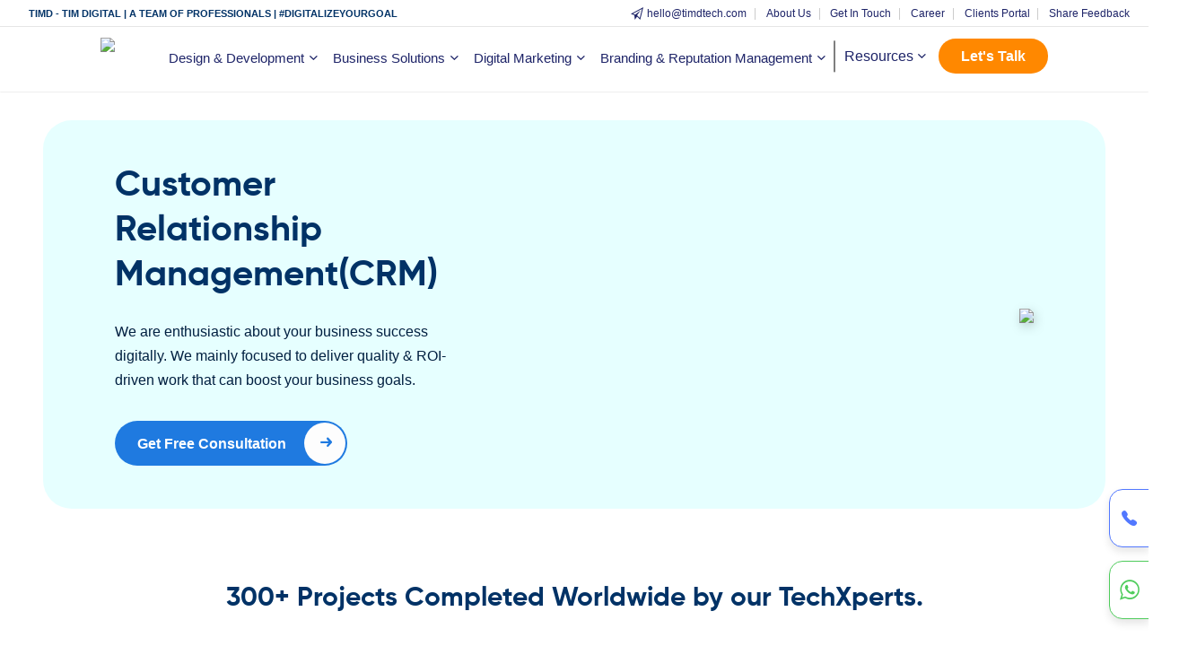

--- FILE ---
content_type: text/html; charset=UTF-8
request_url: https://www.timdtech.com/services/enterprise-business-solutions/enterprise-software-solutions/customer-relationship-managementcrm/
body_size: 24169
content:
<!doctype html>
<html lang="en-US">
<head>
	<meta charset="UTF-8">

<link rel="alternate" href="https://www.timdtech.com/" hreflang="en-us" />

    
  <meta name="google-site-verification" content="Ryt6sGKT1gj0eraAqFC07ftRpW2nk5kSMHBB7R4xXNw" />
    <meta http-equiv="X-UA-Compatible" content="IE=edge">   

  <!-- Set the theme color for mobile browsers -->
<meta name="theme-color" content="#ffffff" media="(prefers-color-scheme: light)">
<meta name="theme-color" content="#000000" media="(prefers-color-scheme: dark)">

<!-- Ensure the site always opens in light mode -->
<meta name="color-scheme" content="light only">


 <!-- Chrome, Firefox OS and Opera -->
<meta name="theme-color" content="#007aff">
<!-- Windows Phone -->
<meta name="msapplication-navbutton-color" content="#007aff">
<!-- iOS Safari -->
<meta name="apple-mobile-web-app-status-bar-style" content="#007aff">
      
   <meta name="viewport" content="user-scalable=no, width=device-width, initial-scale=1, maximum-scale=1">
	
	<meta name="p:domain_verify" content="b22f200f40a2a691a69a050745395b79"/>



  <link rel="icon" type="image/png" href="https://www.timdtech.com/wp-content/uploads/2021/09/cropped-fav-icon.png" sizes="96x96" />
<link rel="icon" type="image/svg+xml" href="https://www.timdtech.com/wp-content/uploads/2021/09/cropped-fav-icon.png" />
<link rel="shortcut icon" href="https://www.timdtech.com/wp-content/uploads/2021/09/cropped-fav-icon.png" />
<link rel="apple-touch-icon" sizes="180x180" href="https://www.timdtech.com/wp-content/uploads/2021/09/cropped-fav-icon.png" />
<meta name="apple-mobile-web-app-title" content="https://www.timdtech.com/" />
<link rel="manifest" href="/site.webmanifest" />








<link rel="icon" href="https://www.timdtech.com/wp-content/uploads/2021/09/cropped-fav-icon.png" />

    
    <link rel="stylesheet" href="https://cdnjs.cloudflare.com/ajax/libs/font-awesome/6.5.1/css/all.min.css">

    <!-- Bootstrap CSS -->
    <link rel="stylesheet" href="https://www.timdtech.com/wp-content/themes/timdt/timdt/css/bootstrap.min.css">
    <!-- Typography CSS -->
    <link rel="stylesheet" href="https://www.timdtech.com/wp-content/themes/timdt/timdt/css/typography.css">
    <!-- Style CSS -->
    <link rel="stylesheet" href="https://www.timdtech.com/wp-content/themes/timdt/timdt/css/style.css">
    
    <link rel="stylesheet" href="https://www.timdtech.com/wp-content/themes/timdt/timdt/css/my-custom.css">
    
    <!-- Responsive CSS -->
    <link rel="stylesheet" href="https://www.timdtech.com/wp-content/themes/timdt/timdt/css/responsive.css">
    
     <link rel="stylesheet" href="https://www.timdtech.com/wp-content/themes/timdt/timdt/css/yamm.min.css">
    
    <link rel="stylesheet" href="https://www.timdtech.com/wp-content/themes/timdt/timdt/css/aos.css">
    
    <link rel="stylesheet" href="https://www.timdtech.com/wp-content/themes/timdt/timdt/css/flaticon.css">

	<meta name='robots' content='index, follow, max-image-preview:large, max-snippet:-1, max-video-preview:-1' />
	<style>img:is([sizes="auto" i], [sizes^="auto," i]) { contain-intrinsic-size: 3000px 1500px }</style>
	
	<!-- This site is optimized with the Yoast SEO Premium plugin v21.1 (Yoast SEO v26.5) - https://yoast.com/wordpress/plugins/seo/ -->
	<title>Customer Relationship Management(CRM) | TimD - Tim Digital</title>
	<link rel="canonical" href="https://www.timdtech.com/services/enterprise-business-solutions/enterprise-software-solutions/customer-relationship-managementcrm/" />
	<meta property="og:locale" content="en_US" />
	<meta property="og:type" content="article" />
	<meta property="og:title" content="Customer Relationship Management(CRM)" />
	<meta property="og:description" content="&nbsp; Unique Elements Etiam consul tempor ex est, at nisl tale reque nec elit ferri alienum his id ex justo libris feugiat &nbsp; Theme Advantages Etiam consul tempor ex est, at nisl tale reque nec elit ferri alienum his id ex justo libris feugiat &nbsp; Professional Animations Etiam consul tempor ex est, at nisl tale [&hellip;]" />
	<meta property="og:url" content="https://www.timdtech.com/services/enterprise-business-solutions/enterprise-software-solutions/customer-relationship-managementcrm/" />
	<meta property="og:site_name" content="TimD - Tim Digital" />
	<meta property="article:modified_time" content="2021-02-26T06:26:22+00:00" />
	<meta name="twitter:card" content="summary_large_image" />
	<meta name="twitter:label1" content="Est. reading time" />
	<meta name="twitter:data1" content="3 minutes" />
	<script type="application/ld+json" class="yoast-schema-graph">{"@context":"https://schema.org","@graph":[{"@type":"WebPage","@id":"https://www.timdtech.com/services/enterprise-business-solutions/enterprise-software-solutions/customer-relationship-managementcrm/","url":"https://www.timdtech.com/services/enterprise-business-solutions/enterprise-software-solutions/customer-relationship-managementcrm/","name":"Customer Relationship Management(CRM) | TimD - Tim Digital","isPartOf":{"@id":"https://www.timdtech.com/#website"},"datePublished":"2019-10-18T08:42:05+00:00","dateModified":"2021-02-26T06:26:22+00:00","breadcrumb":{"@id":"https://www.timdtech.com/services/enterprise-business-solutions/enterprise-software-solutions/customer-relationship-managementcrm/#breadcrumb"},"inLanguage":"en-US","potentialAction":[{"@type":"ReadAction","target":["https://www.timdtech.com/services/enterprise-business-solutions/enterprise-software-solutions/customer-relationship-managementcrm/"]}]},{"@type":"BreadcrumbList","@id":"https://www.timdtech.com/services/enterprise-business-solutions/enterprise-software-solutions/customer-relationship-managementcrm/#breadcrumb","itemListElement":[{"@type":"ListItem","position":1,"name":"Home","item":"https://www.timdtech.com/"},{"@type":"ListItem","position":2,"name":"Services","item":"https://www.timdtech.com/services/"},{"@type":"ListItem","position":3,"name":"Enterprise &#038; Business Solutions","item":"https://www.timdtech.com/services/enterprise-business-solutions/"},{"@type":"ListItem","position":4,"name":"Enterprise Software","item":"https://www.timdtech.com/services/enterprise-business-solutions/enterprise-software-solutions/"},{"@type":"ListItem","position":5,"name":"Customer Relationship Management(CRM)"}]},{"@type":"WebSite","@id":"https://www.timdtech.com/#website","url":"https://www.timdtech.com/","name":"TimD - Tim Digital","description":"A Professional 360° Digital Agency","publisher":{"@id":"https://www.timdtech.com/#organization"},"potentialAction":[{"@type":"SearchAction","target":{"@type":"EntryPoint","urlTemplate":"https://www.timdtech.com/?s={search_term_string}"},"query-input":{"@type":"PropertyValueSpecification","valueRequired":true,"valueName":"search_term_string"}}],"inLanguage":"en-US"},{"@type":"Organization","@id":"https://www.timdtech.com/#organization","name":"Tim Digital","url":"https://www.timdtech.com/","logo":{"@type":"ImageObject","inLanguage":"en-US","@id":"https://www.timdtech.com/#/schema/logo/image/","url":"","contentUrl":"","caption":"Tim Digital"},"image":{"@id":"https://www.timdtech.com/#/schema/logo/image/"}}]}</script>
	<!-- / Yoast SEO Premium plugin. -->


<link rel="alternate" type="application/rss+xml" title="TimD - Tim Digital &raquo; Feed" href="https://www.timdtech.com/feed/" />
<link rel="alternate" type="application/rss+xml" title="TimD - Tim Digital &raquo; Comments Feed" href="https://www.timdtech.com/comments/feed/" />
<script>
window._wpemojiSettings = {"baseUrl":"https:\/\/s.w.org\/images\/core\/emoji\/16.0.1\/72x72\/","ext":".png","svgUrl":"https:\/\/s.w.org\/images\/core\/emoji\/16.0.1\/svg\/","svgExt":".svg","source":{"concatemoji":"https:\/\/www.timdtech.com\/wp-includes\/js\/wp-emoji-release.min.js?ver=6.8.3"}};
/*! This file is auto-generated */
!function(s,n){var o,i,e;function c(e){try{var t={supportTests:e,timestamp:(new Date).valueOf()};sessionStorage.setItem(o,JSON.stringify(t))}catch(e){}}function p(e,t,n){e.clearRect(0,0,e.canvas.width,e.canvas.height),e.fillText(t,0,0);var t=new Uint32Array(e.getImageData(0,0,e.canvas.width,e.canvas.height).data),a=(e.clearRect(0,0,e.canvas.width,e.canvas.height),e.fillText(n,0,0),new Uint32Array(e.getImageData(0,0,e.canvas.width,e.canvas.height).data));return t.every(function(e,t){return e===a[t]})}function u(e,t){e.clearRect(0,0,e.canvas.width,e.canvas.height),e.fillText(t,0,0);for(var n=e.getImageData(16,16,1,1),a=0;a<n.data.length;a++)if(0!==n.data[a])return!1;return!0}function f(e,t,n,a){switch(t){case"flag":return n(e,"\ud83c\udff3\ufe0f\u200d\u26a7\ufe0f","\ud83c\udff3\ufe0f\u200b\u26a7\ufe0f")?!1:!n(e,"\ud83c\udde8\ud83c\uddf6","\ud83c\udde8\u200b\ud83c\uddf6")&&!n(e,"\ud83c\udff4\udb40\udc67\udb40\udc62\udb40\udc65\udb40\udc6e\udb40\udc67\udb40\udc7f","\ud83c\udff4\u200b\udb40\udc67\u200b\udb40\udc62\u200b\udb40\udc65\u200b\udb40\udc6e\u200b\udb40\udc67\u200b\udb40\udc7f");case"emoji":return!a(e,"\ud83e\udedf")}return!1}function g(e,t,n,a){var r="undefined"!=typeof WorkerGlobalScope&&self instanceof WorkerGlobalScope?new OffscreenCanvas(300,150):s.createElement("canvas"),o=r.getContext("2d",{willReadFrequently:!0}),i=(o.textBaseline="top",o.font="600 32px Arial",{});return e.forEach(function(e){i[e]=t(o,e,n,a)}),i}function t(e){var t=s.createElement("script");t.src=e,t.defer=!0,s.head.appendChild(t)}"undefined"!=typeof Promise&&(o="wpEmojiSettingsSupports",i=["flag","emoji"],n.supports={everything:!0,everythingExceptFlag:!0},e=new Promise(function(e){s.addEventListener("DOMContentLoaded",e,{once:!0})}),new Promise(function(t){var n=function(){try{var e=JSON.parse(sessionStorage.getItem(o));if("object"==typeof e&&"number"==typeof e.timestamp&&(new Date).valueOf()<e.timestamp+604800&&"object"==typeof e.supportTests)return e.supportTests}catch(e){}return null}();if(!n){if("undefined"!=typeof Worker&&"undefined"!=typeof OffscreenCanvas&&"undefined"!=typeof URL&&URL.createObjectURL&&"undefined"!=typeof Blob)try{var e="postMessage("+g.toString()+"("+[JSON.stringify(i),f.toString(),p.toString(),u.toString()].join(",")+"));",a=new Blob([e],{type:"text/javascript"}),r=new Worker(URL.createObjectURL(a),{name:"wpTestEmojiSupports"});return void(r.onmessage=function(e){c(n=e.data),r.terminate(),t(n)})}catch(e){}c(n=g(i,f,p,u))}t(n)}).then(function(e){for(var t in e)n.supports[t]=e[t],n.supports.everything=n.supports.everything&&n.supports[t],"flag"!==t&&(n.supports.everythingExceptFlag=n.supports.everythingExceptFlag&&n.supports[t]);n.supports.everythingExceptFlag=n.supports.everythingExceptFlag&&!n.supports.flag,n.DOMReady=!1,n.readyCallback=function(){n.DOMReady=!0}}).then(function(){return e}).then(function(){var e;n.supports.everything||(n.readyCallback(),(e=n.source||{}).concatemoji?t(e.concatemoji):e.wpemoji&&e.twemoji&&(t(e.twemoji),t(e.wpemoji)))}))}((window,document),window._wpemojiSettings);
</script>

<style id='wp-emoji-styles-inline-css'>

	img.wp-smiley, img.emoji {
		display: inline !important;
		border: none !important;
		box-shadow: none !important;
		height: 1em !important;
		width: 1em !important;
		margin: 0 0.07em !important;
		vertical-align: -0.1em !important;
		background: none !important;
		padding: 0 !important;
	}
</style>
<link rel='stylesheet' id='wp-block-library-css' href='https://www.timdtech.com/wp-includes/css/dist/block-library/style.min.css?ver=6.8.3' media='all' />
<style id='classic-theme-styles-inline-css'>
/*! This file is auto-generated */
.wp-block-button__link{color:#fff;background-color:#32373c;border-radius:9999px;box-shadow:none;text-decoration:none;padding:calc(.667em + 2px) calc(1.333em + 2px);font-size:1.125em}.wp-block-file__button{background:#32373c;color:#fff;text-decoration:none}
</style>
<style id='global-styles-inline-css'>
:root{--wp--preset--aspect-ratio--square: 1;--wp--preset--aspect-ratio--4-3: 4/3;--wp--preset--aspect-ratio--3-4: 3/4;--wp--preset--aspect-ratio--3-2: 3/2;--wp--preset--aspect-ratio--2-3: 2/3;--wp--preset--aspect-ratio--16-9: 16/9;--wp--preset--aspect-ratio--9-16: 9/16;--wp--preset--color--black: #000000;--wp--preset--color--cyan-bluish-gray: #abb8c3;--wp--preset--color--white: #ffffff;--wp--preset--color--pale-pink: #f78da7;--wp--preset--color--vivid-red: #cf2e2e;--wp--preset--color--luminous-vivid-orange: #ff6900;--wp--preset--color--luminous-vivid-amber: #fcb900;--wp--preset--color--light-green-cyan: #7bdcb5;--wp--preset--color--vivid-green-cyan: #00d084;--wp--preset--color--pale-cyan-blue: #8ed1fc;--wp--preset--color--vivid-cyan-blue: #0693e3;--wp--preset--color--vivid-purple: #9b51e0;--wp--preset--gradient--vivid-cyan-blue-to-vivid-purple: linear-gradient(135deg,rgba(6,147,227,1) 0%,rgb(155,81,224) 100%);--wp--preset--gradient--light-green-cyan-to-vivid-green-cyan: linear-gradient(135deg,rgb(122,220,180) 0%,rgb(0,208,130) 100%);--wp--preset--gradient--luminous-vivid-amber-to-luminous-vivid-orange: linear-gradient(135deg,rgba(252,185,0,1) 0%,rgba(255,105,0,1) 100%);--wp--preset--gradient--luminous-vivid-orange-to-vivid-red: linear-gradient(135deg,rgba(255,105,0,1) 0%,rgb(207,46,46) 100%);--wp--preset--gradient--very-light-gray-to-cyan-bluish-gray: linear-gradient(135deg,rgb(238,238,238) 0%,rgb(169,184,195) 100%);--wp--preset--gradient--cool-to-warm-spectrum: linear-gradient(135deg,rgb(74,234,220) 0%,rgb(151,120,209) 20%,rgb(207,42,186) 40%,rgb(238,44,130) 60%,rgb(251,105,98) 80%,rgb(254,248,76) 100%);--wp--preset--gradient--blush-light-purple: linear-gradient(135deg,rgb(255,206,236) 0%,rgb(152,150,240) 100%);--wp--preset--gradient--blush-bordeaux: linear-gradient(135deg,rgb(254,205,165) 0%,rgb(254,45,45) 50%,rgb(107,0,62) 100%);--wp--preset--gradient--luminous-dusk: linear-gradient(135deg,rgb(255,203,112) 0%,rgb(199,81,192) 50%,rgb(65,88,208) 100%);--wp--preset--gradient--pale-ocean: linear-gradient(135deg,rgb(255,245,203) 0%,rgb(182,227,212) 50%,rgb(51,167,181) 100%);--wp--preset--gradient--electric-grass: linear-gradient(135deg,rgb(202,248,128) 0%,rgb(113,206,126) 100%);--wp--preset--gradient--midnight: linear-gradient(135deg,rgb(2,3,129) 0%,rgb(40,116,252) 100%);--wp--preset--font-size--small: 13px;--wp--preset--font-size--medium: 20px;--wp--preset--font-size--large: 36px;--wp--preset--font-size--x-large: 42px;--wp--preset--spacing--20: 0.44rem;--wp--preset--spacing--30: 0.67rem;--wp--preset--spacing--40: 1rem;--wp--preset--spacing--50: 1.5rem;--wp--preset--spacing--60: 2.25rem;--wp--preset--spacing--70: 3.38rem;--wp--preset--spacing--80: 5.06rem;--wp--preset--shadow--natural: 6px 6px 9px rgba(0, 0, 0, 0.2);--wp--preset--shadow--deep: 12px 12px 50px rgba(0, 0, 0, 0.4);--wp--preset--shadow--sharp: 6px 6px 0px rgba(0, 0, 0, 0.2);--wp--preset--shadow--outlined: 6px 6px 0px -3px rgba(255, 255, 255, 1), 6px 6px rgba(0, 0, 0, 1);--wp--preset--shadow--crisp: 6px 6px 0px rgba(0, 0, 0, 1);}:where(.is-layout-flex){gap: 0.5em;}:where(.is-layout-grid){gap: 0.5em;}body .is-layout-flex{display: flex;}.is-layout-flex{flex-wrap: wrap;align-items: center;}.is-layout-flex > :is(*, div){margin: 0;}body .is-layout-grid{display: grid;}.is-layout-grid > :is(*, div){margin: 0;}:where(.wp-block-columns.is-layout-flex){gap: 2em;}:where(.wp-block-columns.is-layout-grid){gap: 2em;}:where(.wp-block-post-template.is-layout-flex){gap: 1.25em;}:where(.wp-block-post-template.is-layout-grid){gap: 1.25em;}.has-black-color{color: var(--wp--preset--color--black) !important;}.has-cyan-bluish-gray-color{color: var(--wp--preset--color--cyan-bluish-gray) !important;}.has-white-color{color: var(--wp--preset--color--white) !important;}.has-pale-pink-color{color: var(--wp--preset--color--pale-pink) !important;}.has-vivid-red-color{color: var(--wp--preset--color--vivid-red) !important;}.has-luminous-vivid-orange-color{color: var(--wp--preset--color--luminous-vivid-orange) !important;}.has-luminous-vivid-amber-color{color: var(--wp--preset--color--luminous-vivid-amber) !important;}.has-light-green-cyan-color{color: var(--wp--preset--color--light-green-cyan) !important;}.has-vivid-green-cyan-color{color: var(--wp--preset--color--vivid-green-cyan) !important;}.has-pale-cyan-blue-color{color: var(--wp--preset--color--pale-cyan-blue) !important;}.has-vivid-cyan-blue-color{color: var(--wp--preset--color--vivid-cyan-blue) !important;}.has-vivid-purple-color{color: var(--wp--preset--color--vivid-purple) !important;}.has-black-background-color{background-color: var(--wp--preset--color--black) !important;}.has-cyan-bluish-gray-background-color{background-color: var(--wp--preset--color--cyan-bluish-gray) !important;}.has-white-background-color{background-color: var(--wp--preset--color--white) !important;}.has-pale-pink-background-color{background-color: var(--wp--preset--color--pale-pink) !important;}.has-vivid-red-background-color{background-color: var(--wp--preset--color--vivid-red) !important;}.has-luminous-vivid-orange-background-color{background-color: var(--wp--preset--color--luminous-vivid-orange) !important;}.has-luminous-vivid-amber-background-color{background-color: var(--wp--preset--color--luminous-vivid-amber) !important;}.has-light-green-cyan-background-color{background-color: var(--wp--preset--color--light-green-cyan) !important;}.has-vivid-green-cyan-background-color{background-color: var(--wp--preset--color--vivid-green-cyan) !important;}.has-pale-cyan-blue-background-color{background-color: var(--wp--preset--color--pale-cyan-blue) !important;}.has-vivid-cyan-blue-background-color{background-color: var(--wp--preset--color--vivid-cyan-blue) !important;}.has-vivid-purple-background-color{background-color: var(--wp--preset--color--vivid-purple) !important;}.has-black-border-color{border-color: var(--wp--preset--color--black) !important;}.has-cyan-bluish-gray-border-color{border-color: var(--wp--preset--color--cyan-bluish-gray) !important;}.has-white-border-color{border-color: var(--wp--preset--color--white) !important;}.has-pale-pink-border-color{border-color: var(--wp--preset--color--pale-pink) !important;}.has-vivid-red-border-color{border-color: var(--wp--preset--color--vivid-red) !important;}.has-luminous-vivid-orange-border-color{border-color: var(--wp--preset--color--luminous-vivid-orange) !important;}.has-luminous-vivid-amber-border-color{border-color: var(--wp--preset--color--luminous-vivid-amber) !important;}.has-light-green-cyan-border-color{border-color: var(--wp--preset--color--light-green-cyan) !important;}.has-vivid-green-cyan-border-color{border-color: var(--wp--preset--color--vivid-green-cyan) !important;}.has-pale-cyan-blue-border-color{border-color: var(--wp--preset--color--pale-cyan-blue) !important;}.has-vivid-cyan-blue-border-color{border-color: var(--wp--preset--color--vivid-cyan-blue) !important;}.has-vivid-purple-border-color{border-color: var(--wp--preset--color--vivid-purple) !important;}.has-vivid-cyan-blue-to-vivid-purple-gradient-background{background: var(--wp--preset--gradient--vivid-cyan-blue-to-vivid-purple) !important;}.has-light-green-cyan-to-vivid-green-cyan-gradient-background{background: var(--wp--preset--gradient--light-green-cyan-to-vivid-green-cyan) !important;}.has-luminous-vivid-amber-to-luminous-vivid-orange-gradient-background{background: var(--wp--preset--gradient--luminous-vivid-amber-to-luminous-vivid-orange) !important;}.has-luminous-vivid-orange-to-vivid-red-gradient-background{background: var(--wp--preset--gradient--luminous-vivid-orange-to-vivid-red) !important;}.has-very-light-gray-to-cyan-bluish-gray-gradient-background{background: var(--wp--preset--gradient--very-light-gray-to-cyan-bluish-gray) !important;}.has-cool-to-warm-spectrum-gradient-background{background: var(--wp--preset--gradient--cool-to-warm-spectrum) !important;}.has-blush-light-purple-gradient-background{background: var(--wp--preset--gradient--blush-light-purple) !important;}.has-blush-bordeaux-gradient-background{background: var(--wp--preset--gradient--blush-bordeaux) !important;}.has-luminous-dusk-gradient-background{background: var(--wp--preset--gradient--luminous-dusk) !important;}.has-pale-ocean-gradient-background{background: var(--wp--preset--gradient--pale-ocean) !important;}.has-electric-grass-gradient-background{background: var(--wp--preset--gradient--electric-grass) !important;}.has-midnight-gradient-background{background: var(--wp--preset--gradient--midnight) !important;}.has-small-font-size{font-size: var(--wp--preset--font-size--small) !important;}.has-medium-font-size{font-size: var(--wp--preset--font-size--medium) !important;}.has-large-font-size{font-size: var(--wp--preset--font-size--large) !important;}.has-x-large-font-size{font-size: var(--wp--preset--font-size--x-large) !important;}
:where(.wp-block-post-template.is-layout-flex){gap: 1.25em;}:where(.wp-block-post-template.is-layout-grid){gap: 1.25em;}
:where(.wp-block-columns.is-layout-flex){gap: 2em;}:where(.wp-block-columns.is-layout-grid){gap: 2em;}
:root :where(.wp-block-pullquote){font-size: 1.5em;line-height: 1.6;}
</style>
<link rel='stylesheet' id='email-subscribers-css' href='https://www.timdtech.com/wp-content/plugins/email-subscribers/lite/public/css/email-subscribers-public.css?ver=5.9.11' media='all' />
<link rel='stylesheet' id='ez-toc-css' href='https://www.timdtech.com/wp-content/plugins/easy-table-of-contents/assets/css/screen.min.css?ver=2.0.76' media='all' />
<style id='ez-toc-inline-css'>
div#ez-toc-container .ez-toc-title {font-size: 120%;}div#ez-toc-container .ez-toc-title {font-weight: 500;}div#ez-toc-container ul li , div#ez-toc-container ul li a {font-size: 95%;}div#ez-toc-container ul li , div#ez-toc-container ul li a {font-weight: 500;}div#ez-toc-container nav ul ul li {font-size: 90%;}
.ez-toc-container-direction {direction: ltr;}.ez-toc-counter ul{counter-reset: item ;}.ez-toc-counter nav ul li a::before {content: counters(item, '.', decimal) '. ';display: inline-block;counter-increment: item;flex-grow: 0;flex-shrink: 0;margin-right: .2em; float: left; }.ez-toc-widget-direction {direction: ltr;}.ez-toc-widget-container ul{counter-reset: item ;}.ez-toc-widget-container nav ul li a::before {content: counters(item, '.', decimal) '. ';display: inline-block;counter-increment: item;flex-grow: 0;flex-shrink: 0;margin-right: .2em; float: left; }
</style>
<link rel='stylesheet' id='timdt-style-css' href='https://www.timdtech.com/wp-content/themes/timdt/timdt/style.css?ver=1.0.0' media='all' />
<link rel='stylesheet' id='wp-pagenavi-css' href='https://www.timdtech.com/wp-content/plugins/wp-pagenavi/pagenavi-css.css?ver=2.70' media='all' />
<script src="https://www.timdtech.com/wp-includes/js/tinymce/tinymce.min.js?ver=49110-20250317" id="wp-tinymce-root-js"></script>
<script src="https://www.timdtech.com/wp-includes/js/tinymce/plugins/compat3x/plugin.min.js?ver=49110-20250317" id="wp-tinymce-js"></script>
<script src="https://www.timdtech.com/wp-includes/js/jquery/jquery.min.js?ver=3.7.1" id="jquery-core-js"></script>
<script src="https://www.timdtech.com/wp-includes/js/jquery/jquery-migrate.min.js?ver=3.4.1" id="jquery-migrate-js"></script>
<link rel="https://api.w.org/" href="https://www.timdtech.com/wp-json/" /><link rel="alternate" title="JSON" type="application/json" href="https://www.timdtech.com/wp-json/wp/v2/pages/1208" /><link rel="EditURI" type="application/rsd+xml" title="RSD" href="https://www.timdtech.com/xmlrpc.php?rsd" />
<meta name="generator" content="WordPress 6.8.3" />
<link rel='shortlink' href='https://www.timdtech.com/?p=1208' />
<link rel="alternate" title="oEmbed (JSON)" type="application/json+oembed" href="https://www.timdtech.com/wp-json/oembed/1.0/embed?url=https%3A%2F%2Fwww.timdtech.com%2Fservices%2Fenterprise-business-solutions%2Fenterprise-software-solutions%2Fcustomer-relationship-managementcrm%2F" />
<link rel="alternate" title="oEmbed (XML)" type="text/xml+oembed" href="https://www.timdtech.com/wp-json/oembed/1.0/embed?url=https%3A%2F%2Fwww.timdtech.com%2Fservices%2Fenterprise-business-solutions%2Fenterprise-software-solutions%2Fcustomer-relationship-managementcrm%2F&#038;format=xml" />
<style>.recentcomments a{display:inline !important;padding:0 !important;margin:0 !important;}</style><link rel="icon" href="https://www.timdtech.com/wp-content/uploads/2024/12/cropped-cropped-fav-icon-32x32.png" sizes="32x32" />
<link rel="icon" href="https://www.timdtech.com/wp-content/uploads/2024/12/cropped-cropped-fav-icon-192x192.png" sizes="192x192" />
<link rel="apple-touch-icon" href="https://www.timdtech.com/wp-content/uploads/2024/12/cropped-cropped-fav-icon-180x180.png" />
<meta name="msapplication-TileImage" content="https://www.timdtech.com/wp-content/uploads/2024/12/cropped-cropped-fav-icon-270x270.png" />
    
        <!-- jQuery first, then Popper.js, then Bootstrap JS -->
 <script src="https://www.timdtech.com/wp-content/themes/timdt/timdt/js/jquery-min.js" ></script>
    
    
    
    
    
    <script type="application/ld+json">
{
  "@context": "https://schema.org",
  "@type": "Organization",
  "name": "TimD – Tim Digital",
  "alternateName": "TimD Tech",
  "url": "https://www.timdtech.com",
  "logo": "https://www.timdtech.com/wp-content/uploads/2021/09/cropped-fav-icon.png",
  "sameAs": [
    "https://www.facebook.com/timdigitalagency",
    "https://www.linkedin.com/company/timd",
    "https://twitter.com/TimDAgency",
    "https://www.instagram.com/timdigital.agency/",
    "https://www.youtube.com/@TimDIndia",
    "https://www.tumblr.com/blog/timdindia",
    "https://in.pinterest.com/TimDAgency/",
    "https://medium.com/@TimDAgency",
    "https://www.quora.com/profile/TimD-Agency"
  ],
  "contactPoint": {
    "@type": "ContactPoint",
    "telephone": "+91-7450032124",
    "contactType": "customer support",
    "areaServed": "IN",
    "availableLanguage": ["English", "Hindi", "Bengali"]
  },
  "address": {
    "@type": "PostalAddress",
    "streetAddress": "New Town",
    "addressLocality": "Kolkata",
    "addressRegion": "West Bengal",
    "postalCode": "700156",
    "addressCountry": "IN"
  },
  "aggregateRating": {
    "@type": "AggregateRating",
    "ratingValue": "4.8",
    "reviewCount": "2424"
  }
}
</script>

    
    <!-- Meta Pixel Code -->
<script>
!function(f,b,e,v,n,t,s)
{if(f.fbq)return;n=f.fbq=function(){n.callMethod?
n.callMethod.apply(n,arguments):n.queue.push(arguments)};
if(!f._fbq)f._fbq=n;n.push=n;n.loaded=!0;n.version='2.0';
n.queue=[];t=b.createElement(e);t.async=!0;
t.src=v;s=b.getElementsByTagName(e)[0];
s.parentNode.insertBefore(t,s)}(window, document,'script',
'https://connect.facebook.net/en_US/fbevents.js');
fbq('init', '1700424664017629');
fbq('track', 'PageView');
</script>
<noscript><img height="1" width="1" style="display:none"
src="https://www.facebook.com/tr?id=1700424664017629&ev=PageView&noscript=1"
/></noscript>
<!-- End Meta Pixel Code -->
    
    <!-- Global site tag (gtag.js) - Google Analytics -->
<script async src="https://www.googletagmanager.com/gtag/js?id=G-MRRX1B2DWY"></script>
<script>
  window.dataLayer = window.dataLayer || [];
  function gtag(){dataLayer.push(arguments);}
  gtag('js', new Date());

  gtag('config', 'G-MRRX1B2DWY');
</script>
    
    
    
  
</head>

<body class="wp-singular page-template page-template-service-inner page-template-service-inner-php page page-id-1208 page-child parent-pageid-1200 wp-custom-logo wp-theme-timdttimdt page-customer-relationship-managementcrm">


    
    
    

    <!-- Header -->
    <header id="main-header" class="header-one h-desktop ">
        <div class="top-bar" id="timd-top-bar">
            <div class="row">
                <div class="col-md-5 align-self-center">
                    <div class="tag-line"><span>TimD - Tim Digital | A Team of Professionals | #DigitalizeYourGoal</span></div>
                </div>
                <div class="col-md-7">
                        <ul class="top-menu">
                        
                            
                            <li class="menu-contact Company-deks-menu border-none iq-fw-5"><a href="mailto:hello@timdtech.com?subject=Hello%20TimD"><i class="ion-paper-airplane pr-1"></i>hello@timdtech.com</a></li>
                            
                            <!-- <li class="menu-contact Company-deks-menu border-none iq-fw-5"><a target="_blank" href="https://api.whatsapp.com/send?phone=917450032124&amp;text=Hi%20,%20I%20need%20some%20tech%20assistance%20from%20TimD"><i class="ion-social-whatsapp-outline pr-1"></i>(IND) +91 74500 32124</a></li> -->
                            
                            <li class="menu-contact Company-deks-menu iq-fw-5"><a href="https://www.timdtech.com/company/about-us/">About Us</a></li>
                            
                             <li class="menu-contact Company-deks-menu iq-fw-5"><a href="https://www.timdtech.com/contact/">Get In Touch</a></li>
                                
                            <li class="menu-contact Company-deks-menu iq-fw-5"><a href="https://www.timdtech.com/company/career/">Career</a></li>

                            <li class="menu-contact Company-deks-menu iq-fw-5"><a href="https://www.timdtech.com/clients-portal/">Clients Portal</a></li>
                            
                            <li class="menu-contact Company-deks-menu iq-fw-5"><a href="https://www.timdtech.com/share-feedback/">Share Feedback</a></li>
                            
                    </ul>
                    </div>
             </div>      
        </div>
      <!-- menu start -->
      <nav id="menu-1" class="mega-menu sticky-top" >
        <!-- menu list items container -->
        <div class="menu-list-items">
          <div class="container-fluid">
            <div class="row">
              <div class="col-md-12 col-sm-12 timd-deks-menu-main-con align-self-center">
                  <div class="row justify-content-center  align-items-center">
                      
<!--
                <div class="sticky_menu mr-4">
                              <div class="button_container" id="sticky_toggle"><span class="top"></span><span class="middle"></span><span class="bottom"></span></div>
                              <div class="fullmenu-overlay" id="fullmenu-overlay">
                                  <div class="container-fluid px-xl-5">
                                <nav class="overlay-menu">
                                    <div class="row">
                                        <div class="col-xl-4">
                                           <ul>
                                            <li class="head">SITEMAP</li>
                                            <li><a href="#">Home</a></li>
                                            <li><a href="#">About</a></li>
                                            <li><a href="#">Work</a></li>
                                            <li><a href="#">Contact</a></li>
                                          </ul>
                                        </div>
                                        <div class="col-xl-4">
                                                <ul>
                                                <li class="head">OFFICE</li>
                                                    <li><a href="6"></a></li>
                                                <li><a href="tel:+919477750626">(+91) 94777 50626</a></li>
                                              </ul>
                                        </div>
                                        <div class="col-xl-3 offset-xl-1">
                                           <ul>
                                            <li class="head">SOCIAL</li>
                                            <li><a href="#">Facebook</a></li>
                                            <li><a href="#">Twitter</a></li>
                                            <li><a href="#">Linkedin</a></li>
                                            <li><a href="#">Instagram</a></li>
                                          </ul>
                                        </div>
                                    </div>
                                </nav>
                                    </div>
                              </div>
                    </div>
-->
                     
<!--
                      <span class="open-menu">
			<svg xmlns="http://www.w3.org/2000/svg" width="24" height="16">
				<g fill="#252a32" fill-rule="evenodd">
					<path d="M0 0h24v2H0zM0 7h24v2H0zM0 14h24v2H0z"></path>
				</g>
			</svg>
		</span>
                      <div class="offcanvas-menu-wrapper">
			<ul class="menu">
				<li class="menu-block">
					<span class="close-menu">
						<svg xmlns="http://www.w3.org/2000/svg" width="20" height="20">
							<path fill="#252a32" fill-rule="evenodd" d="M17.778.808l1.414 1.414L11.414 10l7.778 7.778-1.414 1.414L10 11.414l-7.778 7.778-1.414-1.414L8.586 10 .808 2.222 2.222.808 10 8.586 17.778.808z"></path>
						</svg>
					</span>
				</li>
				<li class="menu-item"><a href="#" class="menu-link">Menu Item</a></li>
				<li class="menu-item has-collapsible">
					<a href="#"><span></span>Menu Item</a>
					<ul class="menu-child">
						<li class="menu-child-item"><a href="#">Sub Menu Item</a></li>
						<li class="menu-child-item"><a href="#">Sub Menu Item</a></li>
						<li class="menu-child-item"><a href="#">Sub Menu Item</a></li>
						<li class="menu-child-item"><a href="#">Sub Menu Item</a></li>
						<li class="menu-child-item"><a href="#">Sub Menu Item</a></li>
					</ul>
				</li>
				<li class="menu-item has-collapsible">
					<a href="#"><span></span>Menu Item</a>
					<ul class="menu-child">
						<li class="menu-child-item"><a href="#">Sub Menu Item</a></li>
						<li class="menu-child-item"><a href="#">Sub Menu Item</a></li>
						<li class="menu-child-item"><a href="#">Sub Menu Item</a></li>
						<li class="menu-child-item"><a href="#">Sub Menu Item</a></li>
						<li class="menu-child-item"><a href="#">Sub Menu Item</a></li>
					</ul>
				</li>
				<li class="menu-item has-collapsible">
					<a href="#"><span></span>Menu Item</a>
					<ul class="menu-child">
						<li class="menu-child-item"><a href="#">Sub Menu Item</a></li>
						<li class="menu-child-item"><a href="#">Sub Menu Item</a></li>
						<li class="menu-child-item"><a href="#">Sub Menu Item</a></li>
						<li class="menu-child-item"><a href="#">Sub Menu Item</a></li>
						<li class="menu-child-item"><a href="#">Sub Menu Item</a></li>
					</ul>
				</li>
				<li class="menu-item has-collapsible">
					<a href="#"><span></span>Menu Item</a>
					<ul class="menu-child">
						<li class="menu-child-item"><a href="#">Sub Menu Item</a></li>
						<li class="menu-child-item"><a href="#">Sub Menu Item</a></li>
						<li class="menu-child-item"><a href="#">Sub Menu Item</a></li>
						<li class="menu-child-item"><a href="#">Sub Menu Item</a></li>
						<li class="menu-child-item"><a href="#">Sub Menu Item</a></li>
					</ul>
				</li>
				<li class="menu-item"><a href="#" class="menu-link">Menu Item</a></li>
				<li class="menu-item"><a href="#" class="menu-link">Menu Item</a></li>
			</ul>
		</div>
                      
-->
                <!-- menu logo -->
                <ul class="menu-logo">
                  <li>
                    <a href="https://www.timdtech.com/"><img src="https://www.timdtech.com/wp-content/uploads/2022/04/logo.png" alt="logo" class="img-fluid"></a>
                  </li>
                </ul>
                      
                 
                <!-- menu links -->
                    <div class="main-menu-container">  
                        
               <nav class="yamm navbar timd-deks-menu navbar-expand-lg navbar-light">
     
        <div id="h-service-list"  class="navbar-collapse collapse">
            
          <ul  class="navbar-nav mr-auto">
            <!-- Classic list-->
          


   
              
            <li class="nav-item dropdown"><a class="nav-link dropdown-toggle" href="#" data-toggle="dropdown" aria-expanded="false">Design & Development</a>
              <div class="dropdown-menu">
                <!-- Content container to add padding-->
                <div class="yamm-content">
                  <div class="row">
                    
                    <ul class="col-sm-12 list-unstyled" id="menu-sec-0">
                                                                  
        
                    <li class="lhm-meg-head">
                     
<!--
                         <span class="feat-ion"> 
                             <i class="flaticon-computer"></i>
                          </span>
-->
                        <strong><a href="https://www.timdtech.com/services/design-development/graphic-animation/">Graphic &#038; Animation</a></strong>
                      </li> 

        
                    <li class="lhm-meg-head">
                     
<!--
                         <span class="feat-ion"> 
                             <i class="flaticon-computer"></i>
                          </span>
-->
                        <strong><a href="https://www.timdtech.com/services/design-development/web-design-development/">Fullstack Web Development</a></strong>
                      </li> 

        
                    <li class="lhm-meg-head">
                     
<!--
                         <span class="feat-ion"> 
                             <i class="flaticon-computer"></i>
                          </span>
-->
                        <strong><a href="https://www.timdtech.com/services/design-development/mobile-app-development-company-kolkata/">Mobile Apps</a></strong>
                      </li> 

        
                    <li class="lhm-meg-head">
                     
<!--
                         <span class="feat-ion"> 
                             <i class="flaticon-computer"></i>
                          </span>
-->
                        <strong><a href="https://www.timdtech.com/services/design-development/hire-dedicated-resources/">Hire Dedicated Resources</a></strong>
                      </li> 

    
                      
                  
                     </ul>                       
                      
                      
   
                      
                  </div>
                </div>
              </div>
            </li>
            
         
              
              
              
            <li class="nav-item dropdown"><a class="nav-link dropdown-toggle" href="#" data-toggle="dropdown" aria-expanded="false">Business Solutions</a>
              <div class="dropdown-menu">
                <!-- Content container to add padding-->
                <div class="yamm-content">
                  <div class="row">

                   
                      <ul class="col-sm-12 list-unstyled" id="menu-sec-0">
                                                                  
        
                    <li class="lhm-meg-head">
                     
<!--
                         <span class="feat-ion"> 
                             <i class="flaticon-computer"></i>
                          </span>
-->
                        <strong><a href="https://www.timdtech.com/services/enterprise-business-solutions/enterprise-software-solutions/">Enterprise Software</a></strong>
                      </li> 

        
                    <li class="lhm-meg-head">
                     
<!--
                         <span class="feat-ion"> 
                             <i class="flaticon-computer"></i>
                          </span>
-->
                        <strong><a href="https://www.timdtech.com/services/enterprise-business-solutions/customized-and-curated/">Customized and Curated</a></strong>
                      </li> 

        
                    <li class="lhm-meg-head">
                     
<!--
                         <span class="feat-ion"> 
                             <i class="flaticon-computer"></i>
                          </span>
-->
                        <strong><a href="https://www.timdtech.com/services/enterprise-business-solutions/industries/">Industries We Serve | TimD Digital</a></strong>
                      </li> 

        
                    <li class="lhm-meg-head">
                     
<!--
                         <span class="feat-ion"> 
                             <i class="flaticon-computer"></i>
                          </span>
-->
                        <strong><a href="https://www.timdtech.com/services/enterprise-business-solutions/other-dedicated-solutions/">Other Dedicated Solutions</a></strong>
                      </li> 

    
                      
                  
                     </ul> 
                       
                      
                  </div>
                </div>
              </div>
            </li>
            
              
             <li class="nav-item dropdown"><a class="nav-link dropdown-toggle" href="#" data-toggle="dropdown" aria-expanded="false">Digital Marketing</a>
              <div class="dropdown-menu">
                <!-- Content container to add padding-->
                <div class="yamm-content">
                  <div class="row">
                      
                    <ul class="col-sm-12 list-unstyled" id="menu-sec-0">
                                                                  
        
                    <li class="lhm-meg-head">
                     
<!--
                         <span class="feat-ion"> 
                             <i class="flaticon-computer"></i>
                          </span>
-->
                        <strong><a href="https://www.timdtech.com/services/digital-marketing/search-engine-optimisation-service/">Search Engine Optimisation (SEO)</a></strong>
                      </li> 

        
                    <li class="lhm-meg-head">
                     
<!--
                         <span class="feat-ion"> 
                             <i class="flaticon-computer"></i>
                          </span>
-->
                        <strong><a href="https://www.timdtech.com/services/digital-marketing/pay-per-click-ppc/">Pay Per Click (PPC)</a></strong>
                      </li> 

        
                    <li class="lhm-meg-head">
                     
<!--
                         <span class="feat-ion"> 
                             <i class="flaticon-computer"></i>
                          </span>
-->
                        <strong><a href="https://www.timdtech.com/services/digital-marketing/social-media-marketing-management/">Social Media Marketing &#038; Management</a></strong>
                      </li> 

        
                    <li class="lhm-meg-head">
                     
<!--
                         <span class="feat-ion"> 
                             <i class="flaticon-computer"></i>
                          </span>
-->
                        <strong><a href="https://www.timdtech.com/services/digital-marketing/more-services/">More Services</a></strong>
                      </li> 

    
                      
                  
                     </ul> 
                      
                  </div>
                </div>
              </div>
            </li>
          
                <li class="nav-item dropdown"><a class="nav-link dropdown-toggle" href="#" data-toggle="dropdown" aria-expanded="false"> Branding & Reputation Management</a>
              <div class="dropdown-menu brand-orm-dropdown">
                <!-- Content container to add padding-->
                <div class="yamm-content">
                  <div class="row justify-content-center">
                      
                      
                      <ul class="col-sm-12 list-unstyled" id="menu-sec-0">
                                                                  
        
                    <li class="lhm-meg-head">
                     
<!--
                         <span class="feat-ion"> 
                             <i class="flaticon-computer"></i>
                          </span>
-->
                        <strong><a href="https://www.timdtech.com/services/brand-reputation-management/brand-strategy-digital-promotions/">Brand Strategy &#038; Digital Promotions</a></strong>
                      </li> 

        
                    <li class="lhm-meg-head">
                     
<!--
                         <span class="feat-ion"> 
                             <i class="flaticon-computer"></i>
                          </span>
-->
                        <strong><a href="https://www.timdtech.com/services/brand-reputation-management/brand-design-development/">Brand Design &#038; Development</a></strong>
                      </li> 

        
                    <li class="lhm-meg-head">
                     
<!--
                         <span class="feat-ion"> 
                             <i class="flaticon-computer"></i>
                          </span>
-->
                        <strong><a href="https://www.timdtech.com/services/brand-reputation-management/reputation-management/">Reputation Management</a></strong>
                      </li> 

    
                      
                  
                     </ul> 
                       
                      
                  </div>
                </div>
              </div>
            </li>
            
          
              
             

                    
           
                                                       </ul>  
            
            
            
        </div>
    </nav>
                           
                        
                    </div>  
                      
                    
                <!-- menu search bar -->
                        <ul class="menu-search-bar">
                            
         
                            
                            
                      <li class="menu-contact resourcse-deks-menu iq-fw-5">
                  
                                    
                  <a class="dropdown-toggle" href="https://www.timdtech.com/resources/">Resources</a>
        <ul class="company-dropdown">
                          
    
        <li><a href="https://www.timdtech.com/resources/our-works/">Our Works</a></li>
        <li><a href="https://www.timdtech.com/resources/clients-testimonials/">Clients &amp; Testimonials</a></li>
        <li><a href="https://www.timdtech.com/resources/partners-and-alliances/">TimD Partners &amp; Alliances</a></li>
        <li><a href="https://www.timdtech.com/resources/brands-and-products/">Our Brands & Products</a></li>
        <li><a href="https://www.timdtech.com/resources/news-and-insights/">News &amp; Insights</a></li>
        <li><a href="https://www.timdtech.com/resources/technologies-we-work/">TimD Tech Stack</a></li>
        <li><a href="https://www.timdtech.com/blog/">Our Blogs</a></li>
        <li><a href="https://www.timdtech.com/resources/downloads/">Downloads</a></li>
<!--     
     <li><a href="https://www.timdtech.com/resources/timd-referral-programs/">Refer & Earn</a></li> -->
                              
        <li><a href="https://www.timdtech.com/share-feedback/">Share Feedback</a></li>

                        
    </ul>                       
                            
                            </li>  
                    
                              
              

                <li class="menu-contact iq-fw-5 lets-talk"><a href="javascript:void(0);" class="md-trigger" id="lets-talk-popb" data-modal="get-quote-popup" ><span>Let's Talk</span></a></li>
                           
              <!--  <li class="menu-contact iq-fw-5">
                    <form method="post" action="#">
                      <label>
                        <input name="menu_search_bar" placeholder="Search" type="search">
                        <i class="fas fa-search"></i>
                      </label>
                    </form>
                  </li>-->
                </ul>
                    
                </div>
              </div>
            </div>
          </div>
        </div>
      </nav>
      <!-- menu end -->
    </header>
    <!-- Header END -->
      
<header id="main-header-2" class="h-mob"> 
    <p class="tag-line">TimD - Tim Digital | A Team of Professionals <span class="d-none d-sm-block">#DigitalizeYourGoal</span></p>
    <div class="row">
        <div class="col-3">
    <a class="cmn-toggle-switch cmn-toggle-switch__htx open_close tog-mob-menu"  href="javascript:void(0);"><span></span></a>
    
    <a class="cmn-toggle-switch cmn-toggle-switch__htx open_close tog-mob-menu tog-mob-menu-fixed"  href="javascript:void(0);"><span></span></a>
    
     <div id="mob-menu-cont" class="main-menu">
                        <div id="header_menu">
                            <img src="https://www.timdtech.com/wp-content/uploads/2022/04/logo.png" alt="Tim Digital" title="Tim Digital" class="img-fluid wmu-preview-img" data-retina="true">
                        </div>
                        <a href="#" class="open_close" id="close_in"><i class="ion ion-close-round"></i></a>
                        <ul id="mob-nav-ul-1">
                            
                            
                            <li class="hashtag">#<b>D</b>igitalize<b>Y</b>our<b>G</b>oal</li>
                            <li >
                                <a href="https://www.timdtech.com/">Home</a>
                            </li>
                            <li>
                                <a href="https://www.timdtech.com/company/about-us/" >About Us</a>
                            </li>
                            
                             <li class="submenu">
                                <a  href="javascript:void(0);">What We Do<i class="ion ion-ios-arrow-down"></i></a>
                                 <ul>
                                    <li><a href="https://www.timdtech.com/services/design-development/">Creative Design & Development</a></li>
                                    <li><a href="https://www.timdtech.com/services/digital-marketing/">360° Digital Marketing</a></li>
                                    <li><a href="https://www.timdtech.com/services/enterprise-business-solutions/">Enterprise Business Solutions</a></li>
                                    <li><a href="https://www.timdtech.com/services/brand-reputation-management/">Branding & Reputation Management</a></li>
                                </ul>
                            </li>
                            
                        
                            
                            <li class="submenu">
                                <a href="javascript:void(0);">Resources<i  class="ion ion-ios-arrow-down"></i></a>
                             <ul >
                        
                                
                                
                                
                                
                                
                        
    
     

    
     <li><a href="https://www.timdtech.com/resources/our-works/">Our Works</a></li>

    
     <li><a href="https://www.timdtech.com/resources/clients-testimonials/">Clients &amp; Testimonials</a></li>

    
     <li><a href="https://www.timdtech.com/resources/partners-and-alliances/">TimD Partners &amp; Alliances</a></li>
                                 
                                 <li><a href="https://www.timdtech.com/resources/brands-and-products/">Our Brands &amp; Products</a></li>

    
     <li><a href="https://www.timdtech.com/resources/news-and-insights/">News &amp; Insights</a></li>

    
     <li><a href="https://www.timdtech.com/resources/technologies-we-work/">TimD Tech Stack</a></li>

         <li><a href="https://www.timdtech.com/resources/downloads/">Downloads</a></li>
    

    
     <li><a href="https://www.timdtech.com/resources/timd-referral-programs/">Refer &amp; Earn</a></li>
                              
                          

    


    
   

    
                        
                       </ul>
                            </li>
                            
                                   <li><a href="https://www.timdtech.com/share-feedback/">Share Feedback</a></li>
                            
                           <li>
                                <a href="https://www.timdtech.com/contact-us/" >Get In Touch</a>
                            </li>
                            
                            <li>
                                <a href="https://www.timdtech.com/blog/" >Blog</a>
                            </li>
                            <li>
                                <a href="https://www.timdtech.com/company/career/" >Career</a>
                            </li>
                            
                         
                            
                            <div class="h-mob-ft-con">
                                
                                <div class="h-mob-ft-con-icon" ><i class="ion-at"></i></div>
                                <div class="h-mob-ft-con-links">
                            <a href="mailto:hello@timdtech.com">hello@timdtech.com</a>
                                    <a href="tel:+919477750626">+91-74500-32124</a>
                            </div>
                            
                            </div>
                            
                            
                            
                            
                       
                        </ul>
                    </div><!-- End main-menu -->
        </div>    
    
        <div class="col-9 text-center align-self-center">

        <a href="https://www.timdtech.com/"><img class="img-fluid logo" src="https://www.timdtech.com/wp-content/uploads/2022/04/logo.png"/></a>
      
        <a class="md-trigger timd-btn-outline float-right mr-md-3" id="lets-talk-popb" data-modal="modal-12"><span>Let's Talk</span></a>
    </div>
        
    </div>    
        </header>
    
    

<section class="iq-breadcrumb">
    <div class="container-fluid">
        <div class="breadcrumb-container">
      
      <div class="iq-breadcrumb-info ">
          <div class="row">
            <div class="col-sm-12 col-md-5 col-lg-6 col-xl-5 order-md-2 text-center text-lg-right align-self-center">
                <div class="feat-img">
                    <img src="https://www.timdtech.com/wp-content/uploads/2021/03/portfolio-mockup_v3.png" class="img-fluid port-mockup mt-0 mb-4 mb-md-0">
                  </div>
            </div>
            <div class="col-sm-12 col-md-7 col-lg-6 col-xl-7 order-md-1 align-self-center ">
                <div class="content text-center text-md-left">
                    <h2 class="iq-fw-8 mb-3 ">Customer Relationship Management(CRM)</h2>
                    <p>We are enthusiastic about your business success digitally. We mainly focused to deliver quality & ROI-driven work that can boost your business goals.</p>
<!--
              <nav aria-label="breadcrumb">
                <ol class="breadcrumb">
                  <li class="breadcrumb-item"><a href="https://www.timdtech.com/">Home</a></li>
                  <li class="breadcrumb-item active" aria-current="page">Customer Relationship Management(CRM)</li>
                </ol>
              </nav>
                    <a href="javascript:void(0)" data-modal="modal-12" id="lets-talk-popb" class="md-trigger mt-3 text-white timd-btn-solid">Get Free Quote<i class="pl-1 ion-arrow-right-c"></i></a>
                    
-->
                    <a href="javascript:void(0)" data-modal="modal-12" id="lets-talk-popb" class="mt-3 md-trigger text-white hgMOtE mx-auto">
                                     Get Free Consultation
                                     <span class="primary__StyledDetail-sc-1ovi89y-1 jONDNT">
                                        <i class="ion-arrow-right-c"></i>
                                     </span>
                                     <span class="hover-effect">Book Right Now</span>
                    </a>
                </div>    
            </div>
          </div>
      </div>
    </div>        
    </div>    
    </section>




            
   <section class="client-slider">

       <div class="container">
            <div class="row">
                <div class="col-sm-12 text-center">
                     <div class="section-title">
                         <h3 class="title iq-fw-6">300+ Projects Completed Worldwide by our TechXperts.</h3>
                     </div>
                  </div>
                </div>
       </div>
        
        <div class="container-fluid">
          <div class="brand-carousel section-padding owl-carousel">
              
              
                
                                
                
            
                 
  <div class="single-logo">
    <img src="https://www.timdtech.com/wp-content/uploads/2025/09/pkt-logo-1.jpg" class="img-fluid" title="Website Design &#038; Development for P. K. Timber Co." alt="Website Design &#038; Development for P. K. Timber Co.">
  </div>


              
              
                    
                                           
                             
                
            
                 
  <div class="single-logo">
    <img src="https://www.timdtech.com/wp-content/uploads/2025/07/logo-13.png" class="img-fluid" title="Website Design &#038; Development for IBT Phoolbagan – VidyarthiConnect" alt="Website Design &#038; Development for IBT Phoolbagan – VidyarthiConnect">
  </div>


              
              
                    
                                           
                             
                
            
                 
  <div class="single-logo">
    <img src="https://www.timdtech.com/wp-content/uploads/2025/06/tbsi_pro_logo-1-1-1024x410.png" class="img-fluid" title="Website Design &#038; Development for The Happy Orca" alt="Website Design &#038; Development for The Happy Orca">
  </div>


              
              
                    
                                           
                             
                
            
                 
  <div class="single-logo">
    <img src="https://www.timdtech.com/wp-content/uploads/2025/05/logo-1-1024x532.png" class="img-fluid" title="Website Design &#038; Development for Planet Reboot" alt="Website Design &#038; Development for Planet Reboot">
  </div>


              
              
                    
                                           
                             
                
            
                 
  <div class="single-logo">
    <img src="https://www.timdtech.com/wp-content/uploads/2025/05/logo.png" class="img-fluid" title="Logo and Microsite Design and Development for Eureka Globals" alt="Logo and Microsite Design and Development for Eureka Globals">
  </div>


              
              
                    
                                           
                             
                
            
                 
  <div class="single-logo">
    <img src="https://www.timdtech.com/wp-content/uploads/2025/02/aiyb_logo-1.png" class="img-fluid" title="Microsite Design and Development for Amour India Yess Boss" alt="Microsite Design and Development for Amour India Yess Boss">
  </div>


              
              
                    
                                           
                             
                
            
                 
  <div class="single-logo">
    <img src="https://www.timdtech.com/wp-content/uploads/2025/02/logo-11-1.png" class="img-fluid" title="Microsite Design and Development for One View Realty" alt="Microsite Design and Development for One View Realty">
  </div>


              
              
                    
                                           
                             
                
            
                 
  <div class="single-logo">
    <img src="https://www.timdtech.com/wp-content/uploads/2025/02/tbsi-pro-logo-02.png" class="img-fluid" title="Website Design &#038; Development for The Business Strategy Institute" alt="Website Design &#038; Development for The Business Strategy Institute">
  </div>


              
              
                    
                                           
                             
                
            
                 
  <div class="single-logo">
    <img src="https://www.timdtech.com/wp-content/uploads/2025/02/logo-11-1024x999.png" class="img-fluid" title="Website Design &#038; Development for Arena Animation Behala" alt="Website Design &#038; Development for Arena Animation Behala">
  </div>


              
              
                    
                                           
                             
                
            
                 
  <div class="single-logo">
    <img src="https://www.timdtech.com/wp-content/uploads/2024/11/logo-9.png" class="img-fluid" title="Corporate Website Design &#038; Development for Khaitan Power Tools" alt="Corporate Website Design &#038; Development for Khaitan Power Tools">
  </div>


              
              
                    
                                           
                             
                
            
                 
  <div class="single-logo">
    <img src="https://www.timdtech.com/wp-content/uploads/2024/10/logo-2.png" class="img-fluid" title="Microsite Design and Development for Genome IVF by Ambuja Neotia Group" alt="Microsite Design and Development for Genome IVF by Ambuja Neotia Group">
  </div>


              
              
                    
                                           
                             
                
            
                 
  <div class="single-logo">
    <img src="https://www.timdtech.com/wp-content/uploads/2024/09/logo-7-1024x591.png" class="img-fluid" title="Website Design &#038; Development for Ivabu Modular Solutions" alt="Website Design &#038; Development for Ivabu Modular Solutions">
  </div>


              
              
                    
                                           
                             
                
            
                 
  <div class="single-logo">
    <img src="https://www.timdtech.com/wp-content/uploads/2024/10/presto.png" class="img-fluid" title="Logo Design Work For Presto Rewards App" alt="Logo Design Work For Presto Rewards App">
  </div>


              
              
                    
                                           
                             
                
            
                 
  <div class="single-logo">
    <img src="https://www.timdtech.com/wp-content/uploads/2024/09/logo-1-1024x335.png" class="img-fluid" title="Website Design &#038; Development for Cricfeverr" alt="Website Design &#038; Development for Cricfeverr">
  </div>


              
              
                    
                                           
                             
                
            
                 
  <div class="single-logo">
    <img src="https://www.timdtech.com/wp-content/uploads/2024/09/logo-4.png" class="img-fluid" title="Logo Design Work For Doctor Branding" alt="Logo Design Work For Doctor Branding">
  </div>


              
              
                    
                                           
                             
                
            
                 
  <div class="single-logo">
    <img src="https://www.timdtech.com/wp-content/uploads/2024/08/Logo.png" class="img-fluid" title="Logo Design Work For Vaishnabi Manpower Solution" alt="Logo Design Work For Vaishnabi Manpower Solution">
  </div>


              
              
                    
                                           
                             
                
            
                 
  <div class="single-logo">
    <img src="https://www.timdtech.com/wp-content/uploads/2024/07/logo-1.png" class="img-fluid" title="Logo Design Work For GargAgency Pharma" alt="Logo Design Work For GargAgency Pharma">
  </div>


              
              
                    
                                           
                             
                
            
                 
  <div class="single-logo">
    <img src="https://www.timdtech.com/wp-content/uploads/2024/07/logo-sr.png" class="img-fluid" title="Logo Design Work For SR Technologies" alt="Logo Design Work For SR Technologies">
  </div>


              
              
                    
                                           
                             
                
            
                 
  <div class="single-logo">
    <img src="https://www.timdtech.com/wp-content/uploads/2024/07/logo.png" class="img-fluid" title="Logo Design Work For Smart Linkr" alt="Logo Design Work For Smart Linkr">
  </div>


              
              
                    
                                           
                             
                
            
                 
  <div class="single-logo">
    <img src="https://www.timdtech.com/wp-content/uploads/2024/03/aglaonema-logo-web-1024x686.png" class="img-fluid" title="Logo &#038; Visiting Card Design Work for Aglaonema Realtors Private Limited" alt="Logo &#038; Visiting Card Design Work for Aglaonema Realtors Private Limited">
  </div>


              
              
                    
                                           
                      
      
</div>




        </div>
        
        <div class="col-md-12 text-center view-sec mt-5">
                        <a href="https://www.timdtech.com/resources/clients-testimonials/" class="timd-btn-outline General-cta-but">View More</a>
                    </div>
      
        
    </section>


<!--why from us-->
    <section class="why-frm-timd">
                <div class="container">
                    <div class="row">
                        <div class="col-md-12 col-lg-5 align-self-center">
                            <h3 class="title mb-4">Why choose TimD for Customer Relationship Management(CRM)</h3>
                            <p class="why-brief iq-fw-5">
                                At TimD, we have the best Customer Relationship Management(CRM) professionals with years of experience working on these kinds of projects. We focus on the specific needs of a business and then do accordingly. With our best Customer Relationship Management(CRM) services, your business will grow to the highest level with relative ease. We are the best Customer Relationship Management(CRM) company.
                               </p>
                        </div>
                        
                        <div class="col-md-12 col-lg-7 align-self-center">
                            <div class="counter-wrapper">
                            <div class="row">
                            <div class="col-sm-6 col-md-6 col-6">
                                <div class="counter-area">
                                    <h4><span class="counter">300</span>+</h4>
                                    <p class="mb-0">Projects Completed</p>
                                </div>
                            </div>
                            <div class="col-sm-6 col-md-6 col-6">
                                <div class="counter-area">
                                    <h4><span class="counter">120</span>+</h4>
                                    <p class="mb-0">Happy Clients</p>
                                </div>
                            </div>
                            <div class="col-sm-6 col-md-6 col-6">
                                <div class="counter-area">
                                    <h4><span class="counter">40</span>+</h4>
                                    <p class="mb-0">Experienced Professionals</p>
                                </div>
                            </div>
                            <div class="col-sm-6 col-md-6 col-6">
                                <div class="counter-area">
                                    <h4><span>4.8</span>+</h4>
                                    <p class="mb-0">Service Ratings</p>
                                </div>
                            </div>

                            </div>    
                            </div>    
                        </div>    
                    </div>
                </div>
        </section>


  <section class="portfolio-cta-2 pt-0" data-aos="flip-up" data-aos-delay="400">
        <div class="container">
            <div class="cta-container">
            <div class="row">
                <div class="col-md-3 col-xl-2 align-self-center">
                    <div class="icon">
                        <i class="ion ion-help"></i>
                    </div>
                </div>
                <div class="col-md-6 col-xl-7 align-self-center">
                    <p>have any questions or concerns about our Customer Relationship Management(CRM) Services? </p>
                </div>
                <div class="col-md-3 col-xl-3 align-self-center">
                  <a id="req-cb-popcta" class="timd-btn-outline view-but md-trigger" data-subject="About Our Customer Relationship Management(CRM) Services" data-target="#request-call-popup"> Request a Callback<i class="ion-arrow-right-c"></i>
                    </a>
                </div>
            </div>
            </div>    
        </div>
    </section>

<!-- Our Clients -->
        <section class="iq-testimonial sec-extra-light-grey">
            <div class="container position-relative">
               <div class="row no-gutters">
                  <div class="col-lg-5 col-xl-4 align-self-center" data-aos="flip-up">
                     <h2 class=" iq-fw-8 mb-2">See What Our Clients Say about TimD</h2>
                  
                      
                      <p class="mt-5"><a href="https://www.timdtech.com/resources/clients-testimonials/testimonials/" class="timd-btn-outline General-cta-but">View More</a></p>
                   
                  </div>
                  <div class="col-lg-7 col-xl-8">
                     <div class="testimonial-block">
                        <div class="owl-carousel" id="timd-htesti-carousel">
                                                    
                
            
          
                           
                             <div class="testimonial-box">
                                 <p class="quote">
                                    <span class="ion-quote"></span>
                                 </p>
                                 <p class="work-cat">
                                     
                                                                         
                                 </p>
                                <!-- <img src="images/testimonials/03.jpg" class="img-fluid mb-5 img-shap " alt="">-->
                                 <p class="testimonial-info">Working with Tim Digital has been an outstanding experience. They took the time to understand our business needs and delivered a modern, responsive website that perfectly showcases our timber solutions. The platform has strengthened our online presence, simplified client inquiries, and enhanced engagement. We’re proud to be part of the TimDTribe. Highly recommended!</p>
                                 <h6 class="mb-4 text-right">
                                     
                                         <span class="iq-fw-6">- Director, P. K. Timber Co.                                        </span>
                                     
                                 </h6>
                              </div>
                      
                           
                           
                            
                                                             
                             
                
            
          
                           
                             <div class="testimonial-box">
                                 <p class="quote">
                                    <span class="ion-quote"></span>
                                 </p>
                                 <p class="work-cat">
                                     
                                                                         
                                 </p>
                                <!-- <img src="images/testimonials/03.jpg" class="img-fluid mb-5 img-shap " alt="">-->
                                 <p class="testimonial-info">Working with Tim Digital has been a fantastic experience. From understanding our vision to delivering a modern, student-focused website, the team exceeded our expectations. The new platform not only enhances our online presence but also improves student engagement and inquiry flow. We’re proud to be part of the TimDTribe. Highly recommended!</p>
                                 <h6 class="mb-4 text-right">
                                     
                                         <span class="iq-fw-6">- Director, IBT Phoolbagan – VidyarthiConnect                                        </span>
                                     
                                 </h6>
                              </div>
                      
                           
                           
                            
                                                             
                             
                
            
          
                           
                             <div class="testimonial-box">
                                 <p class="quote">
                                    <span class="ion-quote"></span>
                                 </p>
                                 <p class="work-cat">
                                     
                                                                         
                                 </p>
                                <!-- <img src="images/testimonials/03.jpg" class="img-fluid mb-5 img-shap " alt="">-->
                                 <p class="testimonial-info">Working with TimD to develop our eCommerce site for The Happy Orca was an outstanding experience. They delivered a seamless, intuitive platform that perfectly aligns with our brand and makes shopping effortless for our customers. Their professionalism and attention to detail were truly impressive—we highly recommend their services.</p>
                                 <h6 class="mb-4 text-right">
                                     
                                         <span class="iq-fw-6">- Director, The Happy Orca                                        </span>
                                     
                                 </h6>
                              </div>
                      
                           
                           
                            
                                                             
                             
                
            
          
                           
                             <div class="testimonial-box">
                                 <p class="quote">
                                    <span class="ion-quote"></span>
                                 </p>
                                 <p class="work-cat">
                                     
                                                                         
                                 </p>
                                <!-- <img src="images/testimonials/03.jpg" class="img-fluid mb-5 img-shap " alt="">-->
                                 <p class="testimonial-info">Partnering with TimD for our microsite development was a game-changer. Their team showcased exceptional creativity, technical expertise, and a deep understanding of our vision. The microsite perfectly represents Eureka Globals commitment to social impact, with a user-friendly design that seamlessly engages our audience. TimD's dedication to delivering excellence has truly elevated our digital presence. We highly recommend their services for anyone looking to create impactful digital solutions.</p>
                                 <h6 class="mb-4 text-right">
                                     
                                         <span class="iq-fw-6">- Director, Eureka Globals                                        </span>
                                     
                                 </h6>
                              </div>
                      
                           
                           
                            
                                                             
                             
                
            
          
                           
                             <div class="testimonial-box">
                                 <p class="quote">
                                    <span class="ion-quote"></span>
                                 </p>
                                 <p class="work-cat">
                                     
                                                                         
                                 </p>
                                <!-- <img src="images/testimonials/03.jpg" class="img-fluid mb-5 img-shap " alt="">-->
                                 <p class="testimonial-info">Partnering with TimD for our microsite development was a game-changer. Their team showcased exceptional creativity, technical expertise, and a deep understanding of our vision. The microsite perfectly represents Amour India Yess Boss’s commitment to social impact, with a user-friendly design that seamlessly engages our audience. TimD's dedication to delivering excellence has truly elevated our digital presence. We highly recommend their services for anyone looking to create impactful digital solutions.</p>
                                 <h6 class="mb-4 text-right">
                                     
                                         <span class="iq-fw-6">- Director, Amour India Yess Boss Pvt Ltd                                        </span>
                                     
                                 </h6>
                              </div>
                      
                           
                           
                            
                                                             
                             
                
            
          
                           
                             <div class="testimonial-box">
                                 <p class="quote">
                                    <span class="ion-quote"></span>
                                 </p>
                                 <p class="work-cat">
                                     
                                                                         
                                 </p>
                                <!-- <img src="images/testimonials/03.jpg" class="img-fluid mb-5 img-shap " alt="">-->
                                 <p class="testimonial-info">Partnering with TimD for our website development was a game-changer. Their team showcased exceptional creativity, technical expertise, and a deep understanding of our vision. The website perfectly represents One View Realty's commitment to excellence in real estate, with a user-friendly design that seamlessly engages our audience. TimD's dedication to delivering excellence has truly elevated our digital presence. We highly recommend their services for anyone looking to create impactful digital solutions.</p>
                                 <h6 class="mb-4 text-right">
                                     
                                         <span class="iq-fw-6">- Director, One View Realty                                        </span>
                                     
                                 </h6>
                              </div>
                      
                           
                           
                            
                                                             
                             
                
            
          
                           
                             <div class="testimonial-box">
                                 <p class="quote">
                                    <span class="ion-quote"></span>
                                 </p>
                                 <p class="work-cat">
                                     
                                                                         
                                 </p>
                                <!-- <img src="images/testimonials/03.jpg" class="img-fluid mb-5 img-shap " alt="">-->
                                 <p class="testimonial-info">TimD's expertise in developing our web portal was exceptional. They delivered a feature-rich and user-friendly platform that has transformed the way we interact with our clients. Their dedication and skill made the entire process a pleasure, and we highly recommend their services.</p>
                                 <h6 class="mb-4 text-right">
                                     
                                         <span class="iq-fw-6">- Director, Arena Animation Behala                                        </span>
                                     
                                 </h6>
                              </div>
                      
                           
                           
                            
                                                             
                             
                
            
          
                           
                             <div class="testimonial-box">
                                 <p class="quote">
                                    <span class="ion-quote"></span>
                                 </p>
                                 <p class="work-cat">
                                     
                                                                         
                                 </p>
                                <!-- <img src="images/testimonials/03.jpg" class="img-fluid mb-5 img-shap " alt="">-->
                                 <p class="testimonial-info">TimD has been an invaluable partner in helping us elevate our digital presence and streamline our operations. Their expertise in custom software development, ROI-driven digital marketing, and creative web solutions has perfectly aligned with Khaitan Power Tools' commitment to quality and innovation. From revamping our website to implementing effective lead-generation strategies, the TimD team delivered beyond expectations. Their seamless collaboration and deep understanding of our industry made a significant impact on our growth. We highly recommend TimD for businesses looking to transform their digital journey and achieve measurable results.</p>
                                 <h6 class="mb-4 text-right">
                                     
                                         <span class="iq-fw-6">- Madhusudhan Khaitan, Managing Director, Khaitan Power Tools                                        </span>
                                     
                                 </h6>
                              </div>
                      
                           
                           
                            
                                                             
                             
                
            
          
                           
                             <div class="testimonial-box">
                                 <p class="quote">
                                    <span class="ion-quote"></span>
                                 </p>
                                 <p class="work-cat">
                                     
                                                                         
                                 </p>
                                <!-- <img src="images/testimonials/03.jpg" class="img-fluid mb-5 img-shap " alt="">-->
                                 <p class="testimonial-info">Partnering with TimD for our microsite development was a game-changer. Their team showcased exceptional creativity, technical expertise, and a deep understanding of our vision. The microsite perfectly represents Genome IVF's commitment to compassionate and innovative fertility care, with a user-friendly design that seamlessly engages our audience. TimD's dedication to delivering excellence has truly elevated our digital presence. We highly recommend their services for anyone looking to create impactful digital solutions.</p>
                                 <h6 class="mb-4 text-right">
                                     
                                         <span class="iq-fw-6">- Director, Genome IVF by Ambuja Neotia Group                                        </span>
                                     
                                 </h6>
                              </div>
                      
                           
                           
                            
                                                             
                             
                
            
          
                           
                             <div class="testimonial-box">
                                 <p class="quote">
                                    <span class="ion-quote"></span>
                                 </p>
                                 <p class="work-cat">
                                     
                                                                         
                                 </p>
                                <!-- <img src="images/testimonials/03.jpg" class="img-fluid mb-5 img-shap " alt="">-->
                                 <p class="testimonial-info">TimD's expertise in developing our web portal for Presto Rewards App was outstanding. They delivered a feature-rich and user-friendly platform that has transformed how we engage with our users. Their dedication and skill made the entire process enjoyable, and we highly recommend their services."</p>
                                 <h6 class="mb-4 text-right">
                                     
                                         <span class="iq-fw-6">- Director, Presto Rewards App                                        </span>
                                     
                                 </h6>
                              </div>
                      
                           
                           
                            
                                                             
                       
                 
                         
                         
                         </div>
                     </div>
                      <p class="mob-but"><a href="https://www.timdtech.com/resources/our-clients/tetimonials/" class="timd-btn-outline General-cta-but">View More</a></p>
                  </div>
               </div>
            </div>
         </section>
      <!-- Our Clients END -->

<!--cta-->
<!--
<section class="service-cta mb-5 position-relative">
            <div class="container">
                <div class="cta-container">
        <div class="row">
                <div class="col-md-8 align-self-center">
                    <h5>Uncover risks and reduce losses with ELEKS security services</h5>
                </div>
                <div class="col-md-4 align-self-center">
                <a class="cta-but" href="#">contact Us <span class="ion-chevron-right"></span></a>
            </div>
        </div>
                </div>    
        </div>
</section>
-->





<style>
  .gov_logo{
    background: #fff;
    box-shadow: 0 8px 25px rgb(0 0 0 / 8%);
    -webkit-box-shadow: 0 8px 25px rgb(0 0 0 / 8%);
    border-radius: 10px;
    padding: 10px;
  }
  .all_ter_log .row{
    float: inline-end; 
  }
  </style>

<!--full page popup form-->

<!--full page popup form end-->

          <!-- Our Blog -->
      <section class="iq-blogs t_blog position-relative" id="footer-blogs">
        <div class="container">
          <div class="row">
            <div class="col-sm-12 text-center">
              <div class="section-title">
                <p class="mb-0 text-uppercase iq-fw-5 iq-ls-2">Techno Marketing Tips and Updates </p>
                <h2 class="title iq-fw-8">Latest Blogs</h2>
              </div>
            </div>
          </div>
        </div>
        <div class="container">
          <div class="row">
            <div class="col-lg-12">
              <div id="blog-carousel" class="owl-carousel"  >
                    
                                 
                      
    <div class="item">
        <div class="main-blog">
            <div class="blog-img">
                <img src="https://www.timdtech.com/wp-content/uploads/2025/12/WhatsApp-Image-2025-12-05-at-5.12.06-PM-768x402.jpeg" class="img-fluid" alt="Timd Blog">
            </div>
            <div class="blog-detail">
              <div class="aj-time">
                     <i class="far fa-calendar-alt"></i> 
                    Updated on: 05 Dec 2025              </div> 
                <a href="https://www.timdtech.com/how-pos-systems-are-revolutionizing-retail-in-india-2026-insights/">
                    <h5 class="mt-1 iq-fw-5">How POS Systems Are Revolutionizing Retail in India – 2026 Insights</h5>
                </a>
                <a class="read-more" href="https://www.timdtech.com/how-pos-systems-are-revolutionizing-retail-in-india-2026-insights/">
                    Read More <i class="fas fa-arrow-right pl-1"></i>
                </a>
            </div>
        </div>
    </div>
                  
                         
                      
    <div class="item">
        <div class="main-blog">
            <div class="blog-img">
                <img src="https://www.timdtech.com/wp-content/uploads/2025/11/Best-Cloud-Billing-Inventory-Software-for-Book-Publishers-and-Bookstores-in-India-768x402.jpg" class="img-fluid" alt="Timd Blog">
            </div>
            <div class="blog-detail">
              <div class="aj-time">
                     <i class="far fa-calendar-alt"></i> 
                    Updated on: 22 Nov 2025              </div> 
                <a href="https://www.timdtech.com/cloud-pos-inventory-software-for-book-publishers-2026/">
                    <h5 class="mt-1 iq-fw-5">Best Cloud Billing &#038; Inventory Software for Book Publishers and Bookstores in India (2026 Guide)</h5>
                </a>
                <a class="read-more" href="https://www.timdtech.com/cloud-pos-inventory-software-for-book-publishers-2026/">
                    Read More <i class="fas fa-arrow-right pl-1"></i>
                </a>
            </div>
        </div>
    </div>
                  
                         
                      
    <div class="item">
        <div class="main-blog">
            <div class="blog-img">
                <img src="https://www.timdtech.com/wp-content/uploads/2025/11/Best-Cloud-POS-Billing-Software-for-Small-Retail-Shops-in-India-2025-Guide-768x402.jpg" class="img-fluid" alt="Timd Blog">
            </div>
            <div class="blog-detail">
              <div class="aj-time">
                     <i class="far fa-calendar-alt"></i> 
                    Updated on: 22 Nov 2025              </div> 
                <a href="https://www.timdtech.com/best-cloud-pos-billing-software-for-small-retail-shops-india/">
                    <h5 class="mt-1 iq-fw-5">Best Cloud POS Billing Software for Small Retail Shops in India (2026 Guide)</h5>
                </a>
                <a class="read-more" href="https://www.timdtech.com/best-cloud-pos-billing-software-for-small-retail-shops-india/">
                    Read More <i class="fas fa-arrow-right pl-1"></i>
                </a>
            </div>
        </div>
    </div>
                  
                         
                      
    <div class="item">
        <div class="main-blog">
            <div class="blog-img">
                <img src="https://www.timdtech.com/wp-content/uploads/2025/11/Why-Digital-Transformation-Is-Important-for-Modern-Enterprises-2025-768x402.jpg" class="img-fluid" alt="Timd Blog">
            </div>
            <div class="blog-detail">
              <div class="aj-time">
                     <i class="far fa-calendar-alt"></i> 
                    Updated on: 18 Nov 2025              </div> 
                <a href="https://www.timdtech.com/why-digital-transformation-is-important-for-modern-enterprises-2025-benefits-challenges-real-examples-insights-by-timd-tim-digital/">
                    <h5 class="mt-1 iq-fw-5">Why Digital Transformation Is Important for Modern Enterprises 2025: Benefits, Challenges &#038; Real Examples – Insights by TimD -Tim Digital</h5>
                </a>
                <a class="read-more" href="https://www.timdtech.com/why-digital-transformation-is-important-for-modern-enterprises-2025-benefits-challenges-real-examples-insights-by-timd-tim-digital/">
                    Read More <i class="fas fa-arrow-right pl-1"></i>
                </a>
            </div>
        </div>
    </div>
                  
                         
                      
    <div class="item">
        <div class="main-blog">
            <div class="blog-img">
                <img src="https://www.timdtech.com/wp-content/uploads/2025/10/WhatsApp-Image-2025-10-15-at-4.12.46-PM-768x402.jpeg" class="img-fluid" alt="Timd Blog">
            </div>
            <div class="blog-detail">
              <div class="aj-time">
                     <i class="far fa-calendar-alt"></i> 
                    Updated on: 18 Nov 2025              </div> 
                <a href="https://www.timdtech.com/custom-app-development-digital-transformation/">
                    <h5 class="mt-1 iq-fw-5">How Custom App Development Is Powering Digital Transformation for Modern Enterprises – Insights by TimD -Tim Digital</h5>
                </a>
                <a class="read-more" href="https://www.timdtech.com/custom-app-development-digital-transformation/">
                    Read More <i class="fas fa-arrow-right pl-1"></i>
                </a>
            </div>
        </div>
    </div>
                  
                         
                      
    <div class="item">
        <div class="main-blog">
            <div class="blog-img">
                <img src="https://www.timdtech.com/wp-content/uploads/2025/10/WhatsApp-Image-2025-10-10-at-6.36.58-PM-1-768x402.jpeg" class="img-fluid" alt="Timd Blog">
            </div>
            <div class="blog-detail">
              <div class="aj-time">
                     <i class="far fa-calendar-alt"></i> 
                    Updated on: 18 Nov 2025              </div> 
                <a href="https://www.timdtech.com/5-pillars-of-digital-transformation-timd-techxperts/">
                    <h5 class="mt-1 iq-fw-5">The 5 Pillars of Your Brand’s Digital Transformation — by TimD Tech Experts: Discover the Best IT &#038; Digital Solutions for Sustainable Business Growth.</h5>
                </a>
                <a class="read-more" href="https://www.timdtech.com/5-pillars-of-digital-transformation-timd-techxperts/">
                    Read More <i class="fas fa-arrow-right pl-1"></i>
                </a>
            </div>
        </div>
    </div>
                  
                         
                      
    <div class="item">
        <div class="main-blog">
            <div class="blog-img">
                <img src="https://www.timdtech.com/wp-content/uploads/2025/10/WhatsApp-Image-2025-10-08-at-7.29.33-PM-1-768x402.jpeg" class="img-fluid" alt="Timd Blog">
            </div>
            <div class="blog-detail">
              <div class="aj-time">
                     <i class="far fa-calendar-alt"></i> 
                    Updated on: 18 Nov 2025              </div> 
                <a href="https://www.timdtech.com/average-cost-website-design-small-business-2025/">
                    <h5 class="mt-1 iq-fw-5">Average Cost of Website Design for Small Businesses in India (2025) – Tim Digital Reveals Startup-Friendly Pricing</h5>
                </a>
                <a class="read-more" href="https://www.timdtech.com/average-cost-website-design-small-business-2025/">
                    Read More <i class="fas fa-arrow-right pl-1"></i>
                </a>
            </div>
        </div>
    </div>
                  
                         
                      
    <div class="item">
        <div class="main-blog">
            <div class="blog-img">
                <img src="https://www.timdtech.com/wp-content/uploads/2025/09/84b813b5-634f-4bc7-a7b3-5d72d1e09698-768x402.jpg" class="img-fluid" alt="Timd Blog">
            </div>
            <div class="blog-detail">
              <div class="aj-time">
                     <i class="far fa-calendar-alt"></i> 
                    Updated on: 18 Nov 2025              </div> 
                <a href="https://www.timdtech.com/top-factors-to-consider-when-choosing-a-software-development-company/">
                    <h5 class="mt-1 iq-fw-5">Top Factors to Consider When Choosing a Software Development Company</h5>
                </a>
                <a class="read-more" href="https://www.timdtech.com/top-factors-to-consider-when-choosing-a-software-development-company/">
                    Read More <i class="fas fa-arrow-right pl-1"></i>
                </a>
            </div>
        </div>
    </div>
                  
                         
                      
    <div class="item">
        <div class="main-blog">
            <div class="blog-img">
                <img src="https://www.timdtech.com/wp-content/uploads/2025/09/475e9e09-a0e3-4e19-b384-b2c624ab9ff0-768x402.jpeg" class="img-fluid" alt="Timd Blog">
            </div>
            <div class="blog-detail">
              <div class="aj-time">
                     <i class="far fa-calendar-alt"></i> 
                    Updated on: 20 Nov 2025              </div> 
                <a href="https://www.timdtech.com/best-performance-marketing-agency-kolkata/">
                    <h5 class="mt-1 iq-fw-5">Best Performance Marketing Agency in Kolkata for ROI-Driven Marketing Campaigns</h5>
                </a>
                <a class="read-more" href="https://www.timdtech.com/best-performance-marketing-agency-kolkata/">
                    Read More <i class="fas fa-arrow-right pl-1"></i>
                </a>
            </div>
        </div>
    </div>
                  
                         
                      
    <div class="item">
        <div class="main-blog">
            <div class="blog-img">
                <img src="https://www.timdtech.com/wp-content/uploads/2025/07/WhatsApp-Image-2025-07-17-at-4.32.18-PM-1-768x402.jpeg" class="img-fluid" alt="Timd Blog">
            </div>
            <div class="blog-detail">
              <div class="aj-time">
                     <i class="far fa-calendar-alt"></i> 
                    Updated on: 19 Nov 2025              </div> 
                <a href="https://www.timdtech.com/optimize-your-google-business-profile-the-proven-local-seo-strategy-2025-by-timd-tim-digital/">
                    <h5 class="mt-1 iq-fw-5">Optimize Your Google Business Profile: The Proven Local SEO Strategy 2025 by TimD – Tim Digital</h5>
                </a>
                <a class="read-more" href="https://www.timdtech.com/optimize-your-google-business-profile-the-proven-local-seo-strategy-2025-by-timd-tim-digital/">
                    Read More <i class="fas fa-arrow-right pl-1"></i>
                </a>
            </div>
        </div>
    </div>
                  
                         
                      
    <div class="item">
        <div class="main-blog">
            <div class="blog-img">
                <img src="https://www.timdtech.com/wp-content/uploads/2025/07/WhatsApp-Image-2025-07-01-at-1.22.26-PM-768x402.jpeg" class="img-fluid" alt="Timd Blog">
            </div>
            <div class="blog-detail">
              <div class="aj-time">
                     <i class="far fa-calendar-alt"></i> 
                    Updated on: 19 Nov 2025              </div> 
                <a href="https://www.timdtech.com/best-mobile-apps-development-agency-in-kolkata/">
                    <h5 class="mt-1 iq-fw-5">Mobile App Development Agency in Kolkata – Latest Trends, Technologies &#038; Business Insights by TimD</h5>
                </a>
                <a class="read-more" href="https://www.timdtech.com/best-mobile-apps-development-agency-in-kolkata/">
                    Read More <i class="fas fa-arrow-right pl-1"></i>
                </a>
            </div>
        </div>
    </div>
                  
                         
                      
    <div class="item">
        <div class="main-blog">
            <div class="blog-img">
                <img src="https://www.timdtech.com/wp-content/uploads/2025/06/WhatsApp-Image-2025-06-19-at-1.24.02-PM-1-768x402.jpeg" class="img-fluid" alt="Timd Blog">
            </div>
            <div class="blog-detail">
              <div class="aj-time">
                     <i class="far fa-calendar-alt"></i> 
                    Updated on: 19 Nov 2025              </div> 
                <a href="https://www.timdtech.com/top-5-mobile-app-development-software-2025/">
                    <h5 class="mt-1 iq-fw-5">Find the Top 5 Latest Mobile App Development Software in 2025 – Expert Picks by TimD – Tim Digital</h5>
                </a>
                <a class="read-more" href="https://www.timdtech.com/top-5-mobile-app-development-software-2025/">
                    Read More <i class="fas fa-arrow-right pl-1"></i>
                </a>
            </div>
        </div>
    </div>
                  
  
      
                          
              </div>
            </div>
          </div>
        </div>
         <div class="row">
                    <div class="col-md-12 text-center view-sec mt-6 pt-5">
                        <a href="https://www.timdtech.com/blog/" class="timd-btn-outline General-cta-but" contenteditable="false" style="cursor: pointer;">View More</a>
                    </div>
                </div>
      </section>
      
      <!-- Our Blog END -->
    </div>
    <!-- Main Content END -->

          <section class="iq-subscribe pattern-left timd-general-cta imageblock position-relative pb-0" id="iq-subscribe">

          <div class="container-fluid px-xl-5">
                <div class="pattern-right">
          
              
<!--
            <div class="col-md-6 col-lg-7 col-xl-7 pr-md-5 text-center">
                <div class="lets-talk-ban text-center text-md-left">
                      <div class="title-box text-left">
                        <h2 class="title text-center text-md-left">Get A <span>Free Tech Consultation</span> From Our <b>TechXperts</b></h2>
                      </div>
                    <div class="con mt-md-4 mb-md-0 mb-4" data-aos="flip-down" data-aos-delay="150">
                    <h3><a href="mailto:hello@timdtech.com">hello@timdtech.com</a></h3>
                    <h3><a href="tel:+917450032124">+91-94777-50626</a></h3>
                    </div>   
                    <div class="row">
                        <div class="col-md-4 px-2 col-6 col-sm-6 cat-container">
                           <a  href="tel:+917450032124">
                            <div class="cat-item">
                                <div class="cat-icon">
                                    <i class="ion-ios-telephone"></i>
                                    <p>Call Us</p>
                                </div>
                                <div class="cat-title d-none d-xl-block">
                                    <h3><a href="tel:+917450032124">(IND)+917450032124</a></h3>
                                </div>
                            </div>
                        </a>    
                        </div>

                         <div class="col-md-4 px-2 col-6 col-sm-6 cat-container">
                           <a href="mailto:hello@timdtech.com?subject=Hello%20TimD">
                            <div class="cat-item">
                                <div class="cat-icon">
                                    <i class="ion-paper-airplane"></i>
                                    <p>Mail Us</p>
                                </div>
                                <div class="cat-title d-none d-xl-block">
                                    <h3><a href="mailto:hello@timdtech.com?subject=Hello%20TimD">hello@timdtech.com</a></h3>
                                </div>
                             </div>
                            </a> 
                        </div>

                           <div class="col-md-4 px-2 col-6 col-sm-6 cat-container d-none d-xl-block">
                           <a href="https://www.timdtech.com/resources/clients-testimonials/">
                            <div class="cat-item">
                                <div class="cat-icon">
                                    <i class="ion-android-happy"></i>
                                    <p>120+</p>
                                </div>
                                <div class="cat-title">
                                 <h3><a href="https://www.timdtech.com/resources/clients-testimonials/">Happy Customers</a></h3>
                                    <h3><a href="https://api.whatsapp.com/send?phone=917450032124&amp;text=Hi%20,%20I%20need%20some%20tech%20assistance%20from%20TimD">Happy Customers</a></h3>
                                </div>
                            </div>
                            </a>
                        </div>

                    </div> 
                </div>
            </div>
            
-->
              
                      <div class="imageblock__content">
                    <div class="background-image-holder overflow-hidden">
                        
                        <div class="row">
                        <div class="col-lg-6 col-md-6 align-self-center">
                                              <div class="title-box text-left">
                                                  <h1 class="title text-white text-center text-md-left">Get A Free<br>Tech Consultation<br>From Our <span class="timd-yellow-light2">TechXperts</span></h1>
                                                        </div>
                        </div>    
                        
                        <div class="col-md-6 col-lg-5 offset-lg-1 col-xl-5 p-0">
                 <div class="lets-talk-container">
<!--
                     <h3 class="text-center">Time is money, make the most of it. Fill up your details now to get a personalized Tech Strategy for your Business Goals.</h3>
                      <h3 class="d-block text-center d-lg-none">Please Fill your details to schedule an appointment with us.</h3>
-->
              <h4 class="mb-4 text-center">Please Provide Your Details</h4>
              <form class="position-relative timd-form-letstalk mt-md-3 mt-lg-0" method="post" accept-charset="utf-8" id="foot-get-fq-1"  >
               <div class="row">
               <div class="col-md-6">
                <div class="form-group">
        
                    
                     <input type="text" class="form-control position-relative subscription-email  mb-0" placeholder="Your Name*" name="lead_name" required>
                </div>
                </div>   
                <div class="col-md-6"> 
                <div class="form-group">
                  
                    
                     <input type="email" class="form-control position-relative subscription-email  mb-0" name="lead_email" placeholder="Your Email*" required>
                </div>
                   </div>
                   <div class="col-md-6">
                <div class="form-group">
                     
                     <input type="tel" pattern="[6-9]{1}[0-9]{9}" min="10" title="share Valid number. Eg: 7450032124" class="form-control position-relative subscription-email  mb-0" placeholder="Contact Number*" name="lead_contact" required>
                </div>
                   </div>
                   <div class="col-md-6">
                <div class="form-group">
               
                    
                     <input type="text" class="form-control position-relative subscription-email  mb-0" placeholder="Country / City*" name="lead_city" required>
                </div>
                   </div>
                
                </div>    
                <div class="form-group textarea-talk">
                  <textarea  cols="40" rows="4" class="form-control position-relative subscription-email" aria-required="true" aria-invalid="false" placeholder="Tell us about your Query/Requirement " required name="lead_qm"></textarea>
                    
                    
                    
                  </div>
                <div class="form-group">
                      <div class="d-none">
                    
                    
                        <input type="hidden" name="form_name" value="Footer Call Back Form"  >
                         <input type="hidden" name="subject" value=" General Query">
                        
                        <input type="hidden" name="page_name" value=""  >
                        
              <input type="hidden" name="cmp_src" value="Website"  >
                    
                    </div>
                    <p class="text-muted">*Your all data will be kept confidential.</p>
                    <p class="text-center">
                  <button type="submit" class="btn timd-talk-btn timd-btn-solid">Book My Appointment </button>
                    </p>    
                </div>
              </form>
                </div>
            </div>
                    </div>
                </div>
             
              
            
          </div>
        </div>
            </div>  
</section>

    <footer class="footer-one footer-bg timd-footer-main position-relative">

      <div class="contactinfo">
        <div class="container p-0">
          <div class="row ">

            <div class="col-6 col-md-4 col-lg-3 footer-link">
              <h5 class="iq-fw-4">Company</h5>
              <ul class="list-inline">
                <li class="list-item"><a href="https://www.timdtech.com/company/about-us/">About us</a></li>
                   <li class="list-item"><a href="https://www.timdtech.com/company/directors/">Directors</a></li>
                  <li class="list-item"><a href="https://www.timdtech.com/company/investors/">Investors</a></li>
                 
                <li class="list-item"><a href="https://www.timdtech.com/company/our-team/">Our Team</a></li>
                  
                  <li class="list-item"><a href="https://www.timdtech.com/company/csr/">CSR</a></li>
                  
                   <li class="list-item"><a href=" https://www.timdtech.com/company/career/">Career</a></li>
                 
                
              </ul>
            </div>
            <div class="col-6 col-md-4 col-lg-3 footer-link">
              <h5 class="iq-fw-4">Expertise Services</h5>
              <ul class="list-inline">
                <li class="list-item"><a href="https://www.timdtech.com/services/design-development/graphic-animation/creative-post-and-banner/">Creative Design</a></li>
                  
                  
                  <li class="list-item"><a href="https://www.timdtech.com/services/design-development/web-design-development/">Fullstack Web Development</a></li>
                  
                    <li class="list-item"><a href="https://www.timdtech.com/services/design-development/mobile-apps/">Mobile Apps Development</a></li>
                  
                   
                    <li class="list-item"><a href="https://www.timdtech.com/services/enterprise-business-solutions/enterprise-software-solutions/">Enterprise Software Solutions</a></li>
                
                   <li class="list-item"><a href="https://www.timdtech.com/services/enterprise-business-solutions/customized-and-curated/school-management-system/">Education Management System</a></li>
                
                  
                    <li class="list-item"><a href="https://www.timdtech.com/services/enterprise-business-solutions/other-dedicated-solutions/tracking-monitoring-systems/">Security & Tracking Systems</a></li>
                  
                  <li class="list-item"> <a href="https://www.timdtech.com/services/digital-marketing/pay-per-click-ppc/">Pay Per Click (PPC)</a></li>
                  
                  
                  <li class="list-item"><a href="https://www.timdtech.com/services/digital-marketing/search-engine-optimisation-seo/">Search Engine Optimisation (SEO)</a></li>
                  
                  <li class="list-item"><a href="https://www.timdtech.com/services/digital-marketing/social-media-marketing-management/">Social Media Marketing</a></li>
                  
                  <li class="list-item"><a href="https://www.timdtech.com/services/digital-marketing/more-services/conversion-rate-optimization/">Conversion Rate Optimization</a></li>
                  
                    <li class="list-item"><a href="https://www.timdtech.com/services/brand-reputation-management/brand-strategy-digital-promotions/corporate-branding/">Corporate Branding</a></li>
              
                  <li class="list-item"><a href="https://www.timdtech.com/services/brand-reputation-management/reputation-management/brand-reputation-management/">Brand Reputation Management</a></li>
                  
                    
                                
                  <li class="list-item"><a href="https://www.timdtech.com/services/brand-reputation-management/brand-strategy-digital-promotions/online-pr/">Online PR</a></li>
                  
                  <li class="list-item"> <a href="https://www.timdtech.com/services/brand-reputation-management/reputation-management/celebrity-reputation-management/">Celebrity Management</a></li>
                
              </ul>
            </div>
            <div class="col-6 col-md-4 col-lg-3 footer-link">
              <h5 class="iq-fw-4">Useful Links</h5>
              <ul class="list-inline">
                <li class="list-item"><a href="https://www.timdtech.com/resources/brands-and-products/">Our Brands and Products</a></li>
                <li class="list-item"><a href="https://www.timdtech.com/resources/our-work/">Our Work</a></li>
                <li class="list-item"><a href="https://www.timdtech.com/resources/clients-testimonials/">Our Clients &amp; Testimonials</a></li>
                <li class="list-item"><a href="https://www.timdtech.com/resources/partners-and-alliances/">Partners and Alliances</a></li>
                <li class="list-item"><a href="https://www.timdtech.com/resources/news-and-insights/">News and Insights</a></li>
                <li class="list-item"><a href="https://www.timdtech.com/resources/technologies-we-work/">Technologies We Preffered</a></li>
           
                <li class="list-item"><a href="https://www.timdtech.com/resources/timd-referral-programs/">TimD Referral Program</a></li>
                <li class="list-item"><a href="https://www.timdtech.com/resources/downloads/">Downloads</a></li>
                   <li class="list-item"><a href="https://www.timdtech.com/resources/blog/">Our Blog</a>
                   </li>
                    <li class="list-item"><a href="https://www.timdtech.com/resources/corporate-internship-program/">Corporate Internship Program</a>
                   </li>
               
              </ul>
            </div>
             <div class="col-6 col-md-4 col-lg-3 footer-link">
              <h5 class="iq-fw-4 ">Connect With Us</h5>
              <ul class="list-inline">
                <li class="list-item"><a href="https://www.timdtech.com/contact-us/">Contact Us</a></li>
                <li class="list-item"><a href="https://www.timdtech.com/clients-portal/">Client's Portal</a></li>
                <li class="list-item"><a href="https://www.timdtech.com/share-feedback/">Share Feedback</a></li>
               <li class="list-item"><a href="https://www.timdtech.com/company/announcements/">Announcements
</a></li>
                  <li class="list-item"><a href="https://www.timdtech.com/resources/become-a-timd-partner/">Become A Partner</a></li>
                <li class="list-item"><a href="javascript:void(0);" class="md-trigger" id="req-cb-popcta" data-subject="Gen CB Request" data-target="#request-call-popup">Request Callback</a></li>       
                 
              </ul>
            </div>

              
           
              
              <div class="col-md-12 timd-social-platforms">
          
                <div class="social-media d-inline-block float-right ml-4">
                  <ul class="social">
                    <li><a target="_blank" href="https://www.facebook.com/timdigitalagency"><i class="ion-social-facebook iq-fw-6"></i></a></li>
                    <li><a target="_blank" href="https://www.linkedin.com/company/timd"><i class="ion-social-linkedin iq-fw-6"></i></a></li>
                    <li><a target="_blank" href="https://twitter.com/TimDAgency"><i class="fa-brands fa-x-twitter"></i></a></li>
                    <li><a target="_blank" href="https://www.instagram.com/timdigital.agency/"><i class="ion-social-instagram iq-fw-6"></i></a></li>

                   <li><a target="_blank" href="https://www.youtube.com/@TimDIndia"><i class="fa-brands fa-youtube"></i></a></li>
                   <li><a target="_blank" href="https://www.tumblr.com/blog/timdindia"><i class="fa-brands fa-tumblr"></i></a></li>
                   <li><a target="_blank" href="https://in.pinterest.com/TimDAgency/"><i class="fa-brands fa-pinterest"></i></a></li>
                   <li><a target="_blank" href="https://medium.com/@TimDAgency"><i class="fa-brands fa-medium"></i></a></li>
                   <li><a target="_blank" href="https://www.quora.com/profile/TimD-Agency"><i class="fa-brands fa-quora"></i></a></li>
                   
                    <li><a class="timd-btn-underline" href="https://www.timdtech.com/social-platforms/">See All</a></li>
                  </ul>
                </div>
         
              </div>
              <div class="col-md-12 timd-copyright">
                <div class="row">
                    <div class="col-md-3">
                <div class="iq-footer-logo float-left">
                <a href=""><img src="https://www.timdtech.com/wp-content/uploads/2022/04/logo.png" class="img-fluid" alt="image"></a>
              </div>
                        <h3 class="foot-hash-tag">#<b>LetsGrowTogether</b></h3>
                    </div>
                    <div class="col-md-9 col-xl-6">
                        <p class="text-jsutify">TimD - Tim Digital is a one-stop solution for creative Digital Marketing branding and just-in IT services. Avail 360° business development & promotion guidance from the industry veterans from diverse related fields with cost-effective pricetag attached. Connect with us for on-demand business solutions.</p>
                        
                        <p class="text-center mt-2">This site is protected by reCAPTCHA and DMCA. <br>Copyright © 2018-<script>document.write(new Date().getFullYear());</script> Tim Digital</p>
                     
                    </div>
                    <div class="col-md-12 text-md-center all_ter_log col-xl-3">
                  <ul class="timd-terms">
                       <li><a href="https://www.timdtech.com/legal-disclaimers/">Legal</a></li>
                    <li><a href="https://www.timdtech.com/terms-conditions/">Terms and Conditions</a></li>
                    <li><a href="https://www.timdtech.com/privacy-policy/">Privacy Policy</a></li>
                      <li><a href="https://www.timdtech.com/site-map/">Site Map</a></li>
                  </ul>
                  <div class="row pt-3 justify-content-center">
                    <div class="col-lg-6 col-sm-4 col-4 d-flex">
                      <div class="gov_logo">
                        <a href="#"><img src="https://www.timdtech.com/wp-content/uploads/2024/12/msme-removebg-preview.png" class="img-fluid"></a>
                      </div>
                    </div>
                    <div class="col-lg-6 col-sm-4 col-4 d-flex">
                      <div class="gov_logo">
                        <a href="#"><img src="https://www.timdtech.com/wp-content/uploads/2024/12/gem-logo.png" class="img-fluid"></a>
                      </div>
                    </div>
                  </div>

                    </div>    
                </div>      
              </div>
          </div>
        </div>
      </div>
      <!-- back-to-top -->
      <div id="back-to-top">
        <a class="top" id="top" href="#top"><i class="ion-ios-arrow-thin-up"></i></a>
      </div>
      <!-- back-to-top End -->
        
        
        
<div class="md-modal md-effect-12" id="get-quote-popup" >
    <div class="md-content">
       
<section class="timd-main-popup" id="timd_gq_pop_from">
<div class="">
    
    <a href="#" class="md-close"><i class="ion-ios-close-outline"></i></a>
<div class="row justify-content-center">
    <div class="col-md-10 col-lg-8 col-xl-6 align-self-center">
    <div class="popup-container">
       
        
        <h2>Let us connect the dots</h2>
        
        <form class="popup-form" id="letst-popup-form-1" method="post" accept-charset="utf-8" >
            <div class="row">
                <div class="col-md-6 pr-md-2">
                    <div class="form-group">
                        <input type="text" class="popup-input" placeholder="Full Name*" name="lead_name" required>
                    </div>
                </div>
             
                <div class="col-md-6 pl-md-2">
                    <div class="form-group">
                        <input type="email" class="popup-input" placeholder="Email*"  name="lead_email" required>
                    </div>
                </div>
                <div class="col-md-6 pr-md-2">
                     
                    <div class="form-group">
                    <input type="tel" placeholder="Contact Number*" class="popup-input" pattern="[6-9]{1}[0-9]{9}" min="10" title="share Valid number. EX: 7450032124" class="form-control" name="lead_contact" required="">
                    </div>
                </div>
                   <div class="col-md-6 pl-md-2">
                    <div class="form-group">
                        <input type="text" class="popup-input" name="lead_org" placeholder="Company/Organization" required>
                    </div>   
                </div>
                <div class="col-md-6 pr-md-2">
                    <div class="form-group">
                    <input type="text" class="popup-input" placeholder="Country/City*" name="lead_city" required>
                    </div>    
                </div>

                <div class="col-md-6 pl-md-2">
                    <div class="form-group">
                    <input type="text" class="popup-input" placeholder="Project Budget (Apprx.)" name="lead_budget" required>
                    </div>
                </div>
                <div class="col-md-12">
       
                    
                    <div class="form-group">
                   <select class="popup-input" required name="lead_req_subj" required>
                          <option value="" selected="">Which type of service/solution you want to discuss with us?</option>
                        <!--   <option value="" selected="">Which Type Of Services You Have Taken From Us?</option> -->
                          <option value="design-development">Design &amp; Development</option>
                         <option value="digital-marketing">Digital Marketing</option>
                         <option value="epb-solution">Business Software &amp; Solutions</option>
                        <option value="brand-orm"> Branding &amp; Reputation Management</option>                                                        
                  </select>
                    
                    </div>
                
                </div>
                
                <div class="col-md-12">
                    <div class="form-group">
                    <textarea class="popup-input" placeholder="Your Query/Requirement Details*" name="lead_qm" required></textarea>
                    </div>
                </div>
                
                  <div class="d-none">
                    
                    
                        <input type="hidden" name="form_name" value="Baner Modal Form"  >
                        <input type="hidden" name="subject" value="For Digital marketing Services"  >
                        
                        <input type="hidden" name="page_name" value="customer-relationship-managementcrm"  >
                        
                        <input type="hidden" name="cmp_src" value="Website"  >
                    
                  </div>
                <div class="col-md-12">
                   <p class="sub-sec"><button type="submit" class="timd-btn-solid sub-but">I Want Free Consultation</button></p> 
                </div>
            </div>
        </form>
         </div>
    </div>
    
    <div class="col-md-12 col-xl-6 align-self-center d-flex feat-img">

        <div>
    <h1 class="mb-4 text-white">Quick Contact.</h1>

        <div class="popup-address">
            <ul>
                <li><sub>Call Us or Whatsapp</sub>
                    <div class="d-flex align-items-center">
                        <i class="ion-social-whatsapp-outline pr-3 text-white"></i> 
                        <div><a class="mb-2 d-block text-white" href="tel:+918820111123">+91-88201-11123</a><a class="d-block text-white" href="tel:+917450032124">+91-74500-32124</a></div>
                    </div></li>
                <li><sub>Mail Us</sub>
                <div class="d-flex align-items-center">
                <i class="ion-paper-airplane pr-3 text-white"></i> <div><a class="mb-2 d-block text-white" href="mailto:hello@timdtech.com">hello@timdtech.com</a> 
                    <a class="d-block text-white" href="mailto:cs@timdtech.com">cs@timdtech.com</a></div></div></li>
            </ul>
        </div>
        
        <div class="bg-text">#LetsGrowTogether</div>
        </div>
    </div>

</div>        
</div>
</section>
   </div>
</div>
    
<div class="md-modal md-effect-12" tabindex="-1" role="dialog" aria-labelledby="exampleModalLabel" aria-hidden="true" id="request-call-popup" >
    <div class="md-content">
       
<section class="timd-main-popup" id="timd_rc_pop_from">
<div class="container">
    
    <a href="#" class="md-close"><i class="ion-ios-close-outline"></i></a>
<div class="popup-container">    
<div class="row" id="cb-frm-cont">
    <div class="col-12">
                <h2>Please fill up your details <span class="d-none d-md-block">to get a call back from our support team</span></h2>
    </div>
    <div class="col-md-5 col-lg-6 align-self-center text-center">
        <img src="https://www.timdtech.com/wp-content/uploads/2021/02/2778464-02.png" class="img-fluid">
    </div>
     <div class="col-md-7 col-lg-6 align-self-center">
        
        <form id="in-page-cb-req-f-1" accept-charset="utf-8">
            <div class="row">
                <div class="col-12 position-relative">
                    <i class="ion-person feat-ico"></i>
                    <input type="text" class="form-control" name="lead_name" placeholder="Your Name*" required>
                </div>
                <div class="col-12 position-relative">
                    <i class="ion-paper-airplane feat-ico"></i>
                   
                    
                                         <input type="email" class="form-control" name="lead_email" placeholder="Your Email*" required>

                </div>
                <div class="col-12 position-relative">
                    <i class="ion-ios-telephone feat-ico"></i>
                
                    
                    <input type="tel" pattern="[6-9]{1}[0-9]{9}" min="10" title="share Valid number. Eg: 7450032124" class="form-control" placeholder="Contact Number*" name="lead_contact" required>
                </div>
                <div class="col-12 position-relative">
                    <i class="ion-android-time  feat-ico"></i>
                
                    
                    
                    <select class="form-control" required name="lead_pref_time">
                                                     <option value="" selected="">Preferred time to call you?</option>
                                                   <option value="with-one-hour">Within an hour</option>
                         <option value="11am-1pm-ist">11:00 AM - 1.00PM (IST)</option>
                         <option value="2pm-5:30pm-ist">2:30 PM - 5.30PM (IST)</option>
                       <option value="7pm-9pm-ist">7:00 PM - 9.00PM (IST)</option>                                                 
                                                    </select>
                </div>
                
                <div class="d-none">
                    
                    
                     <input type="hidden" id="lead_req_subj" name="lead_req_subj" value="About Our Portfolio & Clients">
                    
                        <input type="hidden" name="form_name" value="in-page-cb-req-f-1">
                        
                        <input type="hidden" name="page_name" value="customer-relationship-managementcrm">
                        
              <input type="hidden" name="cmp_src" value="Website">
                    
                    </div>
                <div class="col-12 text-center">
                    <button type="submit" class="timd-btn-solid mt-3"><i class="ion-ios-telephone mr-2" style="font-size: 1.5rem; vertical-align: middle;"></i> Call Me Back</button>
                </div>
            </div>
        </form>

    </div>
</div>  
    
    
    <div class="row" id="cb-thank-cont">
    
    
  <div class="col-12">
      <div class="icon text-center">
            <img src="https://www.timdtech.com/wp-content/uploads/2021/02/successgif.gif">
      </div>
                <h2>Thank you for your callback request. We will get in touch with you shortly. </h2>
      
      <p class="text-center" id="cb-ref-id"><span>CB Reference No: #459635</span></p>
      <p class="text-center"><a href="#" class="md-close timd-btn-outline">Back To Site <i class="ion-arrow-return-left"></i></a></p>
    </div>
    </div>
</div>    
</div>
</section>
   </div>
</div>


<div class="md-overlay"></div>
    </footer>

 <!--   <div class="he_jin">
      <img src="https://www.timdtech.com/wp-content/uploads/2024/12/jin.png" class="img-fluid">
    </div>
    <div class="te_jin">
      <img src="https://www.timdtech.com/wp-content/uploads/2024/12/lt.png" class="img-fluid">
    </div>
-->
<a target="_blank" class="sticky-wapp-btn d-none d-md-block" href="https://api.whatsapp.com/send?phone=917450032124&text=Hi%20,%20I%20need%20some%20tech%20assistance%20from%20TimD">
      <i class="ion-social-whatsapp-outline"></i>
    </a>

<a href="tel:+917450032124" class="sticky-call-btn d-none d-md-block"><i class="ion ion-ios-telephone"></i></a>
    
    <div class="enquiryForm d-md-none" id="enquiryForm-d"> 
  <a target="_blank" href="https://api.whatsapp.com/send?phone=917450032124&text=Hi%20,%20I%20need%20some%20tech%20assistance%20from%20TimD"><i class="ion-social-whatsapp-outline pr-1"></i></a> 
        <a id="enP" href="tel:+917450032124" class="scroll fix-btn-footer"><i class="ion ion-ios-telephone"> </i></a>
        <a data-modal="modal-12" id="lets-talk-popb" class="md-trigger fix-btn-footer"><i class="ion-paper-airplane pr-1"></i> Get Free Quote</a>
        
    
    </div>


<div class="timd-men-overlay"></div>


    <!-- popper  -->
    <script src="https://www.timdtech.com/wp-content/themes/timdt/timdt/js/popper.min.js"></script>
    <!--  bootstrap -->
    <script src="https://www.timdtech.com/wp-content/themes/timdt/timdt/js/bootstrap.min.js" ></script>
    <!-- Modernizr JavaScript -->
    <script src="https://www.timdtech.com/wp-content/themes/timdt/timdt/js/modernizr.js"></script>
    <!-- Appear JavaScript -->
    <script src="https://www.timdtech.com/wp-content/themes/timdt/timdt/js/appear.min.js"></script>
      <!-- Wow -->
    <script src="https://www.timdtech.com/wp-content/themes/timdt/timdt/js/aos.js"></script>
    <!-- scrollme -->
    <script src="https://www.timdtech.com/wp-content/themes/timdt/timdt/js/jquery.scrollme.min.js"></script>
     <!-- waypoints JavaScript -->
    <script src="https://www.timdtech.com/wp-content/themes/timdt/timdt/js/waypoints.min.js"></script>
    <!-- Counterup JavaScript -->
    <script src="https://www.timdtech.com/wp-content/themes/timdt/timdt/js/jquery.counterup.min.js"></script>
    <!-- Owl Carousel JavaScript -->
    <script src="https://www.timdtech.com/wp-content/themes/timdt/timdt/js/owl.carousel.min.js"></script>
    <!-- Magnific Popup JavaScript -->
    <script src="https://www.timdtech.com/wp-content/themes/timdt/timdt/js/jquery.magnific-popup.min.js"></script>
    <!-- Isotope JavaScript -->
    <script src="https://www.timdtech.com/wp-content/themes/timdt/timdt/js/isotope.pkgd.min.js"></script>

    <script src="https://www.timdtech.com/wp-content/themes/timdt/timdt/js/tilt.js"></script>
            <!-- Retina JavaScript -->

        <!-- Mobile off Canvas Menu -->
    <script src="https://www.timdtech.com/wp-content/themes/timdt/timdt/js/hc-offcanvas-nav.js"></script>
    <!-- Custom JavaScript -->
<script src="https://www.timdtech.com/wp-content/themes/timdt/timdt/js/custom.js"></script>






<script type="speculationrules">
{"prefetch":[{"source":"document","where":{"and":[{"href_matches":"\/*"},{"not":{"href_matches":["\/wp-*.php","\/wp-admin\/*","\/wp-content\/uploads\/*","\/wp-content\/*","\/wp-content\/plugins\/*","\/wp-content\/themes\/timdt\/timdt\/*","\/*\\?(.+)"]}},{"not":{"selector_matches":"a[rel~=\"nofollow\"]"}},{"not":{"selector_matches":".no-prefetch, .no-prefetch a"}}]},"eagerness":"conservative"}]}
</script>
<script id="email-subscribers-js-extra">
var es_data = {"messages":{"es_empty_email_notice":"Please enter email address","es_rate_limit_notice":"You need to wait for some time before subscribing again","es_single_optin_success_message":"Successfully Subscribed.","es_email_exists_notice":"Email Address already exists!","es_unexpected_error_notice":"Oops.. Unexpected error occurred.","es_invalid_email_notice":"Invalid email address","es_try_later_notice":"Please try after some time"},"es_ajax_url":"https:\/\/www.timdtech.com\/wp-admin\/admin-ajax.php"};
</script>
<script src="https://www.timdtech.com/wp-content/plugins/email-subscribers/lite/public/js/email-subscribers-public.js?ver=5.9.11" id="email-subscribers-js"></script>
<script id="ez-toc-scroll-scriptjs-js-extra">
var eztoc_smooth_local = {"scroll_offset":"30","add_request_uri":"","add_self_reference_link":""};
</script>
<script src="https://www.timdtech.com/wp-content/plugins/easy-table-of-contents/assets/js/smooth_scroll.min.js?ver=2.0.76" id="ez-toc-scroll-scriptjs-js"></script>
<script src="https://www.timdtech.com/wp-content/plugins/easy-table-of-contents/vendor/js-cookie/js.cookie.min.js?ver=2.2.1" id="ez-toc-js-cookie-js"></script>
<script src="https://www.timdtech.com/wp-content/plugins/easy-table-of-contents/vendor/sticky-kit/jquery.sticky-kit.min.js?ver=1.9.2" id="ez-toc-jquery-sticky-kit-js"></script>
<script id="ez-toc-js-js-extra">
var ezTOC = {"smooth_scroll":"1","visibility_hide_by_default":"","scroll_offset":"30","fallbackIcon":"<span class=\"\"><span class=\"eztoc-hide\" style=\"display:none;\">Toggle<\/span><span class=\"ez-toc-icon-toggle-span\"><svg style=\"fill: #999;color:#999\" xmlns=\"http:\/\/www.w3.org\/2000\/svg\" class=\"list-377408\" width=\"20px\" height=\"20px\" viewBox=\"0 0 24 24\" fill=\"none\"><path d=\"M6 6H4v2h2V6zm14 0H8v2h12V6zM4 11h2v2H4v-2zm16 0H8v2h12v-2zM4 16h2v2H4v-2zm16 0H8v2h12v-2z\" fill=\"currentColor\"><\/path><\/svg><svg style=\"fill: #999;color:#999\" class=\"arrow-unsorted-368013\" xmlns=\"http:\/\/www.w3.org\/2000\/svg\" width=\"10px\" height=\"10px\" viewBox=\"0 0 24 24\" version=\"1.2\" baseProfile=\"tiny\"><path d=\"M18.2 9.3l-6.2-6.3-6.2 6.3c-.2.2-.3.4-.3.7s.1.5.3.7c.2.2.4.3.7.3h11c.3 0 .5-.1.7-.3.2-.2.3-.5.3-.7s-.1-.5-.3-.7zM5.8 14.7l6.2 6.3 6.2-6.3c.2-.2.3-.5.3-.7s-.1-.5-.3-.7c-.2-.2-.4-.3-.7-.3h-11c-.3 0-.5.1-.7.3-.2.2-.3.5-.3.7s.1.5.3.7z\"\/><\/svg><\/span><\/span>","chamomile_theme_is_on":""};
</script>
<script src="https://www.timdtech.com/wp-content/plugins/easy-table-of-contents/assets/js/front.min.js?ver=2.0.76-1759843891" id="ez-toc-js-js"></script>
<script src="https://www.timdtech.com/wp-content/themes/timdt/timdt/js/navigation.js?ver=1.0.0" id="timdt-navigation-js"></script>
<script src="https://www.timdtech.com/wp-content/themes/timdt/timdt/js/skip-link-focus-fix.js?ver=1.0.0" id="timdt-skip-link-focus-fix-js"></script>

<!--Start of Tawk.to Script-->
<!--
<script type="text/javascript">
var Tawk_API=Tawk_API||{}, Tawk_LoadStart=new Date();
(function(){
var s1=document.createElement("script"),s0=document.getElementsByTagName("script")[0];
s1.async=true;
s1.src='https://embed.tawk.to/6086cc4762662a09efc23be3/1f478rv4l';
s1.charset='UTF-8';
s1.setAttribute('crossorigin','*');
s0.parentNode.insertBefore(s1,s0);
})();

</script>
-->


<!--End of Tawk.to Script-->

<!--


<script id="rendered-js">
const myDate = new Date();
const xmas = Date.parse("Dec 25, " + myDate.getFullYear());
const today = Date.parse(myDate);

const daysToChristmas = Math.round((xmas - today) / (50 * 60 * 60 * 24));


if (daysToChristmas == 0)
$('#days').text("It's Christmas!! Merry Christmas!");

if (daysToChristmas < 0)
$('#days').text("Christmas was " + -1 * daysToChristmas + " days ago.");

if (daysToChristmas > 0)
$('#days').text(daysToChristmas + " days to Christmas!");

//make snow
snowDrop(150, randomInt(1035, 1280));
snow(150, 150);

function snow(num, speed) {
  if (num > 0) {
    setTimeout(function () {
      $('#drop_' + randomInt(1, 250)).addClass('animate');
      num--;
      snow(num, speed);
    }, speed);
  }
};

function snowDrop(num, position) {
  if (num > 0) {
    var drop = '<div class="drop snow" id="drop_' + num + '"></div>';

    $('body').append(drop);
    $('#drop_' + num).css('left', position);
    num--;
    snowDrop(num, randomInt(60, 1280));
  }
};

function randomInt(min, max) {
  return Math.floor(Math.random() * (max - min + 1) + min);
};
//# sourceURL=pen.js
    </script>

-->

</body>
</html>


<!-- Page supported by LiteSpeed Cache 7.6.2 on 2025-12-10 07:47:24 -->

--- FILE ---
content_type: text/css
request_url: https://www.timdtech.com/wp-content/themes/timdt/timdt/css/typography.css
body_size: 3631
content:
/*
Template: Markethon - Digital Marketing Agency Responsive HTML5 Template
Author: iqonicthemes.in
Design and Developed by: iqonicthemes.in
NOTE: This file contains the styling for responsive Template.
*/

/*================================================
[  Table of contents  ]
================================================

:: Google Font
:: General
:: Text color
:: Extra class
:: Buttons
:: Page Section Margin Padding 
:: Background  color
:: BG - Images
:: Background overlay color
:: Back to Top
:: Loader

======================================
[ End table content ]
======================================*/
/*---------------------------------------------------------------------
Import Css
-----------------------------------------------------------------------*/
@import url("all.min.css");
@import url("owl.carousel.min.css");
@import url("magnific-popup.css");
@import url("ionicons.min.css");
@import url("timeline.css");
/*@import url("wow.css");*/
@import url("mega_menu.css");

/*---------------------------------------------------------------------
Google Font
-----------------------------------------------------------------------*/

/** Heading font ******************* 
Gilroy
***********************************/
    @font-face {
    font-family: 'Gilroy';
    font-style: normal;
    font-weight: 600;
    src: local('Gilroy-Bold'), url('../fonts/gilroy/Gilroy-Bold.woff') format('woff');
    }
    

    @font-face {
    font-family: 'Gilroy';
    font-style: normal;
    font-weight: 700;
    src: local('Gilroy-Heavy'), url('../fonts/gilroy/Gilroy-Heavy.woff') format('woff');
    }
    

    @font-face {
    font-family: 'Gilroy';
    font-style: normal;
    font-weight: 300;
    src: local('Gilroy-Light'), url('../fonts/gilroy/Gilroy-Light.woff') format('woff');
    }
    

    @font-face {
    font-family: 'Gilroy';
    font-style: normal;
    font-weight: 500;
    src: local('Gilroy-Medium'), url('../fonts/gilroy/Gilroy-Medium.woff') format('woff');
    }
    

    @font-face {
    font-family: 'Gilroy';
    font-style: normal;
    font-weight: 400;
    src: local('Gilroy-Regular'), url('../fonts/gilroy/Gilroy-Regular.woff') format('woff');
    }

/** Body font ******************* 
Factor A
***********************************/
/*
@font-face {
    font-family: 'Factor A';
    font-style: normal;
    font-weight: 400;
    src: local('FactorALight-Regular'), url('../fonts/factor a/FactorALight-Regular.woff') format('woff');
}
@font-face {
    font-family: 'Factor A';
    font-style: normal;
    font-weight: 500;
    src: local('FactorA-Regular'), url('../fonts/factor a/FactorA-Regular.woff') format('woff');
}
@font-face {
    font-family: 'Factor A';
    font-style: normal;
    font-weight: 600;
    src: local('FactorAMedium-Regular'), url('../fonts/factor a/FactorAMedium-Regular.woff') format('woff');
}
@font-face {
    font-family: 'Factor A';
    font-style: normal;
    font-weight: 700;
    src: local('FactorA-Bold'), url('../fonts/factor a/FactorA-Bold.woff') format('woff');
}
*/


@import url('https://fonts.googleapis.com/css2?family=Poppins:ital,wght@0,100;0,200;0,300;0,400;0,500;0,600;0,700;0,800;0,900;1,100;1,200;1,300;1,400;1,500;1,600;1,700;1,800;1,900&display=swap');

/*---------------------------------------------------------------------
Loader
-----------------------------------------------------------------------*/
#loading {
	width: 100%;
	height: 100%;
	display: flex;
	flex-direction: column;
	justify-content: center;
	align-items: center;
	position: fixed;
	top: 0;
	left: 0;
	right: 0;
	bottom: 0;
	background: #ffffff;
	z-index: 9999;
}

#loading img {
	width: 150px;
}
@media (min-width: 1500px){
    .container {
        max-width: 1250px;
    }
}
/*---------------------------------------------------------------------
General
-----------------------------------------------------------------------*/
*::-moz-selection {
	background: #1C78DF;
	color: #fff;
	text-shadow: none;
}

::-moz-selection {
	background: #1C78DF;
	color: #fff;
	text-shadow: none;
}

::selection {
	background: #1C78DF;
	color: #fff;
	text-shadow: none;
}

body {
	font-family: 'Poppins', sans-serif;
	font-weight: 400;
	font-style: normal;
	font-size: 16px;
    -webkit-font-smoothing: antialiased;
	line-height: 1.7rem;
	color: #011f40;
	overflow-x: hidden;
}

a, .btn {
	-webkit-transition: all 0.5s ease-out 0s;
	-moz-transition: all 0.5s ease-out 0s;
	-ms-transition: all 0.5s ease-out 0s;
	-o-transition: all 0.5s ease-out 0s;
	transition: all 0.5s ease-out 0s;
}
a{
    font-family: 'poppins', sans-serif !important;
    font-weight: normal;
	color: #013266;
	margin-top: 0px;
	font-weight: 400;
}
a:focus {
	text-decoration: none !important;
}

a:focus, a:hover {
	text-decoration: none !important;
    color: #1C78DF ;
}

a, button, input {
	outline: medium none !important;
	color: #013266;
}
.uppercase {
	text-transform: uppercase;
}

h1, h2, h3, h4, h5, h6{
    font-family: 'Gilroy', sans-serif !important;
	font-weight: normal;
	color: #013266;
	margin-top: 0px;
	font-weight: 400;
}
h1, h2, h3, h4, h5, h6{
    font-weight: 600 !important;
}
h1 a, h2 a, h3 a, h4 a, h5 a, h6 a {
	color: inherit;
}

label {
	font-weight: normal;
}

h1 {
	font-size: 52px;
	font-style: normal;
	line-height: 62px;
}

h2 {
	font-size: 40px;
	font-style: normal;
	line-height: 50px;
	padding-bottom: 8px;
}

h3 {
	font-size: 30px;
	font-style: normal;
	line-height: 40px;
	padding-bottom: 8px
}

h4 {
	font-size: 26px;
	font-style: normal;
	line-height: 36px;
}

h5 {
	font-size: 24px;
	font-style: normal;
	line-height: 34px;
}

h6 {
	font-size: 20px;
	font-style: normal;
	line-height: 30px;
}

/*----------------------------------------------
Listing
------------------------------------------------*/
ul {
	padding: 0;
	margin: 0;
	padding-left: 20px;
}

ul li:after {
	position: absolute;
	color: #0069A4;
	content: "";
	font-family: "Ionicons";
	left: 0;
	top: 2px;
	font-size: 30px;
	font-weight: normal;
}

ul.listing-mark {
	padding: 0;
	margin: 0;
}

ul.listing-mark li {
	position: relative;
	list-style-type: none;
	padding-left: 40px;
	margin: 20px 0;
	color: #013266;
	font-weight: 600;
	font-size: 16px;
}
ul.listing-mark li a{
    font-weight: 600;
}
ul.listing-mark li:after {
	content: "\f3fe";
}

ul.listing-mark li:hover:after {
	content: "\f3ff";
}

/*----------------------------------------------
Font Weight
------------------------------------------------*/
.iq-fw-1 {
	font-weight: 100;
}

.iq-fw-2 {
	font-weight: 200;
}

.iq-fw-3 {
	font-weight: 300;
}

.iq-fw-4 {
	font-weight: 400;
}

.iq-fw-5 {
	font-weight: 500 !important;
}

.iq-fw-6 {
	font-weight: 600;
}

.iq-fw-7 {
	font-weight: 700;
}

.iq-fw-8 {
	font-weight: 800;
}

.iq-fw-9 {
	font-weight: 900;
}

/*----------------------------------------------
Letter Spacing
------------------------------------------------*/
.iq-ls-1 {
	letter-spacing: 1px;
}

.iq-ls-2 {
	letter-spacing: 2px;
}

.iq-ls-3 {
	letter-spacing: 3px;
}

.iq-ls-4 {
	letter-spacing: 4px;
}

.iq-ls-5 {
	letter-spacing: 5px;
}

.iq-ls-6 {
	letter-spacing: 6px;
}

.iq-ls-7 {
	letter-spacing: 7px;
}

.iq-ls-8 {
	letter-spacing: 8px;
}

.iq-ls-9 {
	letter-spacing: 9px;
}

/*----------------------------------------------
Section padding 
------------------------------------------------*/
.overview-block-ptb {
	padding: 80px 0;
	display: inline-block;
	width: 100%;
	clear: both;
	float: left;
}

.overview-block-pt {
	padding: 80px 0 0;
	display: inline-block;
	width: 100%;
	clear: both;
	float: left;
}

.overview-block-pb {
	padding: 0 0 80px;
	display: inline-block;
	width: 100%;
	clear: both;
	float: left;
}

.overview-block-pb5 {
	padding-bottom: 50px;
}

/*---------------------------------------------------------------------
Extra class
---------------------------------------------------------------------*/
.overflow-h {
	overflow: hidden;
}

section {
	background: #ffffff;
	padding: 6rem 0;
	display: inline-block;
	width: 100%;
	clear: both;
	float: left;
}

ul {
	margin: 0px;
	padding: 0px;
}

hr {
	margin: 0;
	padding: 0px;
	border-bottom: 1px solid #ccc;
	display: inline-block;
	width: 100%;
	border-top: 0px;
}

.no-bg {
	background: none;
}

/*---------------------------------------------------------------------
Font Size
-----------------------------------------------------------------------*/
.subtitle {
	font-size: 16px;
}

.iq-font-14 {
	font-size: 14px;
	line-height: 24px;
}

.iq-font-18 {
	font-size: 18px;
	line-height: 28px
}

.iq-font-24 {
	font-size: 24px;
	line-height: 36px
}

/*---------------------------------------------------------------------
Text color
-----------------------------------------------------------------------*/
.main-color {
	color: #1C78DF;
}

.text-white {
	color: #ffffff;
}

.text-black {
	color: #013266;
}

.text-gray {
	color: #868894;
}

.text-red {
	color: #b02501;
}

.text-green {
	color: #33e2a0;
}

/*---------------------------------------------------------------------
Background  color
-----------------------------------------------------------------------*/
.white-bg {
	background: #ffffff;
}

.gray-bg {
	background: #edecf0;
}

.light-gray-bg {
	background: #f1f1f1;
}

.main-bg {
	background: #1C78DF;
}

.black-bg {
	background: #013266;
}

.green-bg {
	background: #33e2a0;
}

.light-main-bg {
	background: #8064d9;
}

/*************************
   BG - Images
*************************/
.parallax {
	background-size: cover !important;
	-webkit-background-size: cover !important;
	-moz-background-size: cover !important;
	-ms-background-size: cover !important;
	position: relative;
	z-index: 0;
	background-origin: initial;
	background-position: center center !important;
	background-repeat: no-repeat;
}

/*---------------------------------------------------------------------
Background overlay color
-----------------------------------------------------------------------*/

/* Background Gradient Black */
.bg-over-black-10:before {
	background: rgb(27, 14, 61, 0.1);
	content: "";
	height: 100%;
	left: 0;
	position: absolute;
	top: 0;
	width: 100%;
	z-index: 0;
}

.bg-over-black-20:before {
	background: rgb(27, 14, 61, 0.2);
	content: "";
	height: 100%;
	left: 0;
	position: absolute;
	top: 0;
	width: 100%;
	z-index: 0;
}

.bg-over-black-30:before {
	background: rgb(27, 14, 61, 0.3);
	content: "";
	height: 100%;
	left: 0;
	position: absolute;
	top: 0;
	width: 100%;
	z-index: 0;
}

.bg-over-black-40:before {
	background: rgb(27, 14, 61, 0.4);
	content: "";
	height: 100%;
	left: 0;
	position: absolute;
	top: 0;
	width: 100%;
	z-index: 0;
}

.bg-over-black-50:before {
	background: rgb(27, 14, 61, 0.5);
	content: "";
	height: 100%;
	left: 0;
	position: absolute;
	top: 0;
	width: 100%;
	z-index: 0;
}

.bg-over-black-60:before {
	background: rgb(27, 14, 61, 0.6);
	content: "";
	height: 100%;
	left: 0;
	position: absolute;
	top: 0;
	width: 100%;
	z-index: 0;
}

.bg-over-black-70:before {
	background: rgb(27, 14, 61, 0.7);
	content: "";
	height: 100%;
	left: 0;
	position: absolute;
	top: 0;
	width: 100%;
	z-index: 0;
}

.bg-over-black-80:before {
	background: rgb(27, 14, 61, 0.8);
	content: "";
	height: 100%;
	left: 0;
	position: absolute;
	top: 0;
	width: 100%;
	z-index: 0;
}

.bg-over-black-90:before {
	background: rgb(27, 14, 61, 0.9);
	content: "";
	height: 100%;
	left: 0;
	position: absolute;
	top: 0;
	width: 100%;
	z-index: 0;
}

/* Background Gradient White */
.bg-over-white-10:before {
	background: rgba(255, 255, 255, 0.1);
	content: "";
	height: 100%;
	left: 0;
	position: absolute;
	top: 0;
	width: 100%;
	z-index: 0;
}

.bg-over-white-20:before {
	background: rgba(255, 255, 255, 0.2);
	content: "";
	height: 100%;
	left: 0;
	position: absolute;
	top: 0;
	width: 100%;
	z-index: 0;
}

.bg-over-white-30:before {
	background: rgba(255, 255, 255, 0.3);
	content: "";
	height: 100%;
	left: 0;
	position: absolute;
	top: 0;
	width: 100%;
	z-index: 0;
}

.bg-over-white-40:before {
	background: rgba(255, 255, 255, 0.4);
	content: "";
	height: 100%;
	left: 0;
	position: absolute;
	top: 0;
	width: 100%;
	z-index: 0;
}

.bg-over-white-50:before {
	background: rgba(255, 255, 255, 0.5);
	content: "";
	height: 100%;
	left: 0;
	position: absolute;
	top: 0;
	width: 100%;
	z-index: 0;
}

.bg-over-white-60:before {
	background: rgba(255, 255, 255, 0.6);
	content: "";
	height: 100%;
	left: 0;
	position: absolute;
	top: 0;
	width: 100%;
	z-index: 0;
}

.bg-over-white-70:before {
	background: rgba(255, 255, 255, 0.7);
	content: "";
	height: 100%;
	left: 0;
	position: absolute;
	top: 0;
	width: 100%;
	z-index: 0;
}

.bg-over-white-80:before {
	background: rgba(255, 255, 255, 0.8);
	content: "";
	height: 100%;
	left: 0;
	position: absolute;
	top: 0;
	width: 100%;
	z-index: 0;
}

.bg-over-white-90:before {
	background: rgba(255, 255, 255, 0.9);
	content: "";
	height: 100%;
	left: 0;
	position: absolute;
	top: 0;
	width: 100%;
	z-index: 0;
}

/* Background Gradient Main */
.bg-over-main-10:before {
	background: rgba(171, 239, 248, 0.1);
	content: "";
	height: 100%;
	left: 0;
	position: absolute;
	top: 0;
	width: 100%;
	z-index: 0;
}

.bg-over-main-20:before {
	background: rgba(171, 239, 248, 0.2);
	content: "";
	height: 100%;
	left: 0;
	position: absolute;
	top: 0;
	width: 100%;
	z-index: 0;
}

.bg-over-main-30:before {
	background: rgba(171, 239, 248, 0.3);
	content: "";
	height: 100%;
	left: 0;
	position: absolute;
	top: 0;
	width: 100%;
	z-index: 0;
}

.bg-over-main-40:before {
	background: rgba(171, 239, 248, 0.4);
	content: "";
	height: 100%;
	left: 0;
	position: absolute;
	top: 0;
	width: 100%;
	z-index: 0;
}

.bg-over-main-50:before {
	background: rgba(171, 239, 248, 0.5);
	content: "";
	height: 100%;
	left: 0;
	position: absolute;
	top: 0;
	width: 100%;
	z-index: 0;
}

.bg-over-main-60:before {
	background: rgba(171, 239, 248, 0.6);
	content: "";
	height: 100%;
	left: 0;
	position: absolute;
	top: 0;
	width: 100%;
	z-index: 0;
}

.bg-over-main-70:before {
	background: rgba(171, 239, 248, 0.7);
	content: "";
	height: 100%;
	left: 0;
	position: absolute;
	top: 0;
	width: 100%;
	z-index: 0;
}

.bg-over-main-80:before {
	background: rgba(171, 239, 248, 0.8);
	content: "";
	height: 100%;
	left: 0;
	position: absolute;
	top: 0;
	width: 100%;
	z-index: 0;
}

.bg-over-main-90:before {
	background: rgba(171, 239, 248, 0.9);
	content: "";
	height: 100%;
	left: 0;
	position: absolute;
	top: 0;
	width: 100%;
	z-index: 0;
}

/*----------------------------------------------------------------------
 Buttons
-----------------------------------------------------------------------*/
.button {
	color: #ffffff;
	cursor: pointer;
	text-transform: capitalize;
	font-weight: 700;
	border: none;
	position: relative;
	background: #33e2a0;
	font-family: 'Noto Sans', sans-serif;
	display: inline-block;
	-webkit-border-radius: 90px;
	-moz-border-radius: 90px;
	border-radius: 90px;
}

.button:hover, .button:focus {
	color: #ffffff;
	background: #013266;
	outline: none;
	border-color: #013266;
}

.button-sm {
	padding: 13px 25px;
}

.slide-button {
	display: inline-block;
	height: 50px;
	color: #ffffff;
	text-decoration: none;
	overflow: hidden;
	text-align: center;
	z-index: 4;
}

.first, .second {
	padding: 0 30px;
	line-height: 50px;
	-webkit-transition: all 0.3s ease-out;
	transition: all 0.3s ease-out;
}

.first {
	background-color: #33e2a0;
	color: #fff;
}

.slide-button:hover .first {
	margin-top: -50px;
}

.button.bt-border  .first {
	background: none;
	color: #1C78DF;
}

.bt-subscribe .first, .bt-subscribe  .second {
	line-height: 48px;
}

.bt-subscribe.btn-comming {
	height: 45px;
}

.bt-subscribe.btn-comming .first, .bt-subscribe.btn-comming .second {
	line-height: 45px;
}

.bt-subscribe.btn-comming:hover .first {
	margin-top: -45px;
}

/* Buttons green */
.button.bt-border {
	color: #1C78DF;
	background: #ffffff;
	border: 2px solid #1C78DF;
}

.button.bt-border:hover, .button.bt-border:focus {
	color: #33e2a0;
	background: #ffffff;
	outline: none;
	border: 2px solid #33e2a0;
}

/* Subscribe Button */
.bt-subscribe {
	position: absolute;
	right: 5px;
	bottom: 5px;
}

footer.footer-one .bt-subscribe {
	position: absolute;
	right: 4px;
	bottom: 4px;
}

/*----------------------------------------------------------------------
 Border
-----------------------------------------------------------------------*/
.border-green {
	border-color: #33e2a0;
}

/*----------------------------------------------------------------------
 Form
-----------------------------------------------------------------------*/
input, input.form-control {
	    border: 1px solid #e4e4e4;
    font-size: 16px;
    height: 55px;
    padding-left: 30px;
    margin-bottom: 35px;
    -webkit-border-radius: 10px;
    -moz-border-radius: 10px;
    border-radius: 10px;
    -webkit-box-shadow: 0px 1px 5px 0px rgba(77, 54, 206, 0.1);
    -moz-box-shadow: 0px 1px 5px 0px rgba(77, 54, 206, 0.1);
    box-shadow: 0px 1px 5px 0px rgba(77, 54, 206, 0.1);
}

input[type="checkbox"], input.form-control[type="checkbox"] {
	margin-top: 0.5rem;
	background: #fff;
	height: auto !important;
	border: 1px solid #33e2a0;
	-webkit-border-radius: 2px;
	-moz-border-radius: 2px;
	border-radius: 2px;
}

::-webkit-input-placeholder {

	/* Chrome/Opera/Safari */
	color: #868894;
}

::-moz-placeholder {

	/* Firefox 19+ */
	color: #868894;
}

:-ms-input-placeholder {

	/* IE 10+ */
	color: #868894;
}

:-moz-placeholder {

	/* Firefox 18- */
	color: #868894;
}

textarea.form-control {
	height: 170px;
	padding: 15px 30px;
	-webkit-border-radius: 25px;
	-moz-border-radius: 25px;
	border-radius: 25px;
	-webkit-box-shadow: 0px 13px 25px 0px rgba(77, 54, 206, 0.2);
	-moz-box-shadow: 0px 13px 25px 0px rgba(77, 54, 206, 0.2);
	box-shadow: 0px 13px 25px 0px rgba(77, 54, 206, 0.2);
}

input:hover, input.form-control:hover, input:focus, input.form-control:focus, textarea.form-control:hover, textarea.form-control:focus {
	border: 1px solid #1C78DF;
	-webkit-box-shadow: 0px 0px 25px 0px rgba(77, 54, 206, 0.2);
	-moz-box-shadow: 0px 0px 25px 0px rgba(77, 54, 206, 0.2);
	box-shadow: 0px 0px 25px 0px rgba(77, 54, 206, 0.2);
}

footer.footer-two .subscribe-form input[type=email]::-webkit-input-placeholder {
	color: #ffffff;
}

footer.footer-two .subscribe-form input[type=email]::-moz-placeholder {
	color: #ffffff;
}

footer.footer-two .subscribe-form input[type=email]:-ms-input-placeholder {
	color: #ffffff;
}

/*---------------------------------------------------------------------
Back to Top
-----------------------------------------------------------------------*/
#back-to-top .top {
    position: absolute;
    margin: 0px;
    color: #1C78DF;
    bottom: 0;
    right: 7rem;
    z-index: 9;
    font-weight: 700;
    overflow: hidden;
    background: #fff;
    border: 2px solid #1C78DF;
    padding: 9px 12px 5px 12px;
    border-radius: 100px 100px 0 0;
}

#back-to-top .top i {
	font-size: 2rem;
	vertical-align: middle;
}

#back-to-top:hover .top i {
	top: 0;
}

#back-to-top .top:hover {
	background: #1C78DF;
    color: #ffffff;
}

.footer-three #back-to-top .top {
	position: absolute;
	margin: 0px;
	color: #ffffff;
	bottom: 4%;
	right: 0;
	z-index: 9;
	font-weight: 600;
	overflow: hidden;
	background: #7c5fd5;
	width: 60px;
	padding: 5px;
	text-align: center;
	border-radius: 100px 0 0 100px;
}

/*---------------------------------------------------------------------
Section Title
-----------------------------------------------------------------------*/
.section-title {
	margin-bottom: 60px;
}

.section-title p, p.section-title {
	    margin: 0 !important;
    font-weight: 500;
    font-size: 1.5rem !important;
    padding-bottom: 10px;
}

.title {
	z-index: 2;
	position: relative;
}


.section-title h2, h2.sec-title {
	    font-weight: 600;
    text-transform: capitalize;
    font-size: 3rem;
}

body p{
    font-family: 'Poppins', sans-serif !important;
}


p.highlighted-500 {    font-size: 1.1rem;
    font-weight: 500;
      font-family: 'Poppins', sans-serif !important;}


--- FILE ---
content_type: text/css
request_url: https://www.timdtech.com/wp-content/themes/timdt/timdt/css/style.css
body_size: 16581
content:
/*
Template: TimD
NOTE: This file contains the styling for responsive Template.
*/

/*================================================
[  Table of contents  ]
================================================

:: Header
:: Megamenu 
:: Solution Section
:: Banner
:: Breadcrumb
:: How work section 
:: video section
:: Pie chart
:: Service section
:: Feature section 
:: Our Client Section
:: Faq section
:: Footer 
:: Login-page
:: 404-page
:: Thank You-page
:: Maintenance  page
:: Client Page
:: countdown page
:: Work Box
:: OWL Carousel
:: Progress Bar
:: Circle Progress Bar
:: portfolio
:: Tab
:: Breadcrumb
:: blog
:: Paging
:: Iq Pproject Info
:: side-bar
:: SideBar - Tags
:: Blockquoter
:: Horizontal Timeline
:: Team
:: about-me
:: team-detail
:: Process
:: Time-Line Education
:: Brand Section

======================================
[ End table content ]
======================================*/

/*-------------------
Header
---------------------*/
/* Default light mode styles */
body {
    background-color: #ffffff;
    color: #000000;
}

/* Override dark mode if user's system prefers dark mode */
@media (prefers-color-scheme: dark) {
    body {
        background-color: #ffffff;
        color: #000000;
    }
}

html {
  scroll-behavior: smooth;
    overflow-x: hidden;
}
header .main-header {
	padding: 30px 150px;
	position: absolute;
	top: 0;
	left: 0;
	color: #fff;
}

.navbar {
	padding: 0;
}
body{
    background-color: #fff;
    will-change: background-color,color;
    transition: background-color .5s,color .5s;
}
/*----------------
Megamenu 
----------------*/
header .mega-menu * {
	text-transform: capitalize;
}

header .mega-menu .badge.badge-danger {
	color: #ffffff;
}

header .mega-menu .menu-logo > li > a img {
	width: auto;
	position: relative;
	top: 0;
	left: 0;
	bottom: 0;
	height: 46px;
    margin-right: 1rem;
    transition: ease all 0.5s;
    -webkit-transition: ease all 0.5s;
    -moz-transition: ease all 0.5s;
}

header .mega-menu.desktopTopFixed .menu-logo > li > a img {
	height: 45px;
	margin-top: 8px;
}

.menu-sidebar {
	line-height: 10px;
	float: right;
}

header .mega-menu .drop-down-multilevel {
	top: 70px;
}

header .mega-menu.desktopTopFixed .drop-down-multilevel {
	top: 65px;
}

header .mega-menu .drop-down-multilevel ul, header .mega-menu.desktopTopFixed .drop-down-multilevel ul {
	top: 0px;
}

header {
	position: relative;
	top: 0;
	left: 0;
	margin: 0 auto;
	float: left;
	width: 100%;
/*	z-index: 999;*/
}

header .container-fluid {
	padding: 0 50px;
}

header .mega-menu> .menu-list-items {
	background: none;
	padding: 5px 0;
}

header .mega-menu .menu-links > li {
	line-height: normal;
}

header .mega-menu.desktopTopFixed .menu-list-items, header .mega-menu.mobileTopFixed .menu-list-items {
	background: #ffffff;
	-webkit-box-shadow: 0px 0px 30px 0px rgba(0, 0, 0, 0.1);
	-moz-box-shadow: 0px 0px 30px 0px rgba(0, 0, 0, 0.1);
	box-shadow: 0px 0px 30px 0px rgba(0, 0, 0, 0.1);
}

header .mega-menu .menu-logo > li > a {
	padding: 0;
}

header .mega-menu .menu-search-bar input:focus {
	background: #ffffff;
	color: #868894;
	max-width: 220px;
	border: 1px solid #9680dd;
}

header.header-one  .menu-contact a {
	color: #1e2468;
	padding-left: 15px;
	min-height: auto;

}
header .mega-menu .drop-down-multilevel a {
	padding: 10px 15px;
}

header.header-one .mega-menu.desktopTopFixed .menu-contact {
	color: #000000;
}

header .mega-menu .menu-links > li:hover, .mega-menu .menu-logo > li > a:hover {
	background: none;
}

header .mega-menu .menu-links > li > a {
	font-size: 1rem;
    padding: 0 25px;
    color: #000;
    letter-spacing: 1px;
    padding-top: 5px !important;
    position: relative;
}

header .mega-menu .menu-links .subtitle {
	font-size: 12px;
	background: #ee050a;
	font-weight: 300;
	color: #FFF;
	padding: 0 7px;
	position: absolute;
	top: -5px;
	left: 20px;
	border-radius: 4px;
	line-height: 18px;
	text-transform: none;
}

header .mega-menu .menu-links .subtitle::before {
	content: "";
	width: 0;
	height: 0;
	border-left: 5px solid transparent;
	border-right: 5px solid transparent;
	border-top: 10px solid #ee050a;
	position: absolute;
	left: 0;
	right: 0;
	margin: auto;
	top: 15px;
}

header .mega-menu .drop-down-multilevel a {
	font-size: 16px;
	min-height: auto;
	letter-spacing: normal;
}

header .mega-menu .menu-links > li > a:hover, header .mega-menu .menu-links > li > a.active {
	color: #1f7ae0;
}

header .mega-menu .menu-links > li > a.active::before, header .mega-menu .menu-links > li > a:hover:before {
	content: ". . .";
	position: absolute;
	bottom: -12px;
	color: #1f7ae0;
	text-align: center;
	width: 100%;
	left: 0;
	font-size: 15px;
	font-weight: 800;
}

header .mega-menu .menu-search-bar li {
	width: auto;
	position: relative;
}

header .mega-menu .menu-search-bar input {
	box-shadow: none;
}

header .mega-menu .drop-down-multilevel i.fas {
	float: right;
	line-height: normal;
	padding-right: 0;
	padding-top: 3px;
}

.menu-contact a {
	color: #ffffff;
}

header .mega-menu.desktopTopFixed .menu-contact a, header .mega-menu.mobileTopFixed .menu-contact a {
	color: #013266;
}

header .mega-menu .menu-links {
	padding-left: 100px;
}

header .mega-menu .drop-down-multilevel {
	max-width: 230px;
}

header .mega-menu .menu-search-bar input {
	margin: 0;
	height: 48px;
	position: absolute;
	right: 32px;
	width: 230px;
	z-index: 2;
	border: 0;
	padding: 0;
}

header .mega-menu .menu-search-bar li:hover i.fas.fa-search {
	background: #fff;
}

li.menu-contact {
	position: relative;
}

li.menu-contact::before {
	content: "";
	position: absolute;
	left: 0;
	background: #000;
	width: 1px;
	height: 30px;
	top: 10px;
    display: none;
}

header .mega-menu .menu-search-bar i.fas.fa-search {
	cursor: pointer;
	border-radius: 90px;
	height: 48px;
	width: 48px;
	line-height: 48px;
}

header .mega-menu .drop-down-multilevel li:hover, header .mega-menu .drop-down-multilevel li.active {
	background: #1f7ae0;
}

header .mega-menu .drop-down-multilevel li:hover > a, header .mega-menu .drop-down-multilevel li.active > a {
	color: #FFFFFF;
}

header .mega-menu .menu-search-bar li:hover i.fa.fa-search {
	background: #1f7ae0;
}

header .mega-menu .drop-down-multilevel {
	-webkit-box-shadow: 0px 2px 20px 0px rgba(0, 0, 0, 0.15);
	-moz-box-shadow: 0px 2px 20px 0px rgba(0, 0, 0, 0.15);
	box-shadow: 0px 2px 20px 0px rgba(0, 0, 0, 0.15);
}

header.header-three .mega-menu .menu-links > li > a {
	color: #333333;
}

header.header-three .mega-menu .menu-links > li > a:hover, header.header-three .mega-menu .menu-links > li > a.active {
	color: #1f7ae0;
}

header.header-three .mega-menu .menu-links > li > a.active::before, header .mega-menu .menu-links > li > a:hover::before {
	display: none;
}

header.header-three .menu-contact {
	color: #013266;
}

header.header-one .menu-contact a:hover {
	color: #3E45FF;
}

#menu-1 .menu-sidebar a {
	background: #1f7ae0;
	color: #ffffff;
}

#menu-1 .menu-sidebar a:hover {
	background: #013266;
}

#menu-1 .iq-language {
	padding: 0 10px;
	border-radius: 100px;
	border: 1px solid #e6e6e6;
}

#menu-1 .menu-sidebar li {
	display: inline-block;
	padding: 0 0 0 20px;
}

header.header-three .mega-menu.desktopTopFixed .menu-list-items {
	background: #ffffff;
}

.header-top-bar {
	padding: 10px 0px;
	border-bottom: 1px solid #9680dd;
}

header .header-top-bar ul li {
	display: inline-block;
	margin: 0px 8px;
}

header.header-two {
	background: #3E45FF;
}

header.header-two .mega-menu .menu-search-bar i.fas.fa-search {
	right: 0;
}

header.header-two .mega-menu .menu-search-bar input {
	right: 5px;
}

header.header-two .mega-menu>section.menu-list-items {
	padding-top: 20px;
	padding-bottom: 20px;
}

.header-top-bar li a {
	color: #ffffff;
}

.header-top-bar li a:hover {
	color: #1f7ae0;
}

header.header-two .mega-menu .menu-search-bar i.fa.fa-search {
	right: 0;
}

header.header-two .mega-menu .menu-links {
	padding-left: 150px;
}

header.header-two .mega-menu .menu-links > li > a {
	color: #ffffff;
}

header.header-two .mega-menu .menu-links > li > a:hover, header.header-two .mega-menu .menu-links > li > a.active {
	color: #1f7ae0;
}

header.header-two .mega-menu.desktopTopFixed .menu-list-items, header.header-two .mega-menu.mobileTopFixed .menu-list-items {
	background: #3E45FF;
	padding: 15px 0;
	-webkit-box-shadow: 0px 0px 30px 0px rgba(0, 0, 0, 0.1);
	-moz-box-shadow: 0px 0px 30px 0px rgba(0, 0, 0, 0.1);
	box-shadow: 0px 0px 30px 0px rgba(0, 0, 0, 0.1);
}

header.header-three .menu-contact {
	float: left;
}

header.header-three  .menu-contact a {
	color: #013266;
	line-height: 50px;
}

header.header-three .menu-contact li {
	position: relative;
}

header.header-three .menu-contact li::before {
	content: "";
	position: absolute;
	left: 0;
	background: #e3e3e3;
	width: 1px;
	height: 30px;
	top: 10px;
}

header.header-three  .menu-contact a:hover {
	color: #1f7ae0;
}

header.header-three .mega-menu .menu-links {
	padding-left: 100px;
}

.header-navbar .navbar {
	padding: 0 50px 0 0;
}

.header-navbar .navbar .navbar-nav .nav-link {
	color: #013266;
	padding: 15px 25px;
}

.header-navbar .navbar .navbar-nav .nav-link:hover {
	color: #1f7ae0;
}

header.header-two .mega-menu.desktopTopFixed .hamburger {
	top: 30px;
	right: 150px;
	position: fixed;
}

header.header-two .mega-menu.desktopTopFixed #masthead.is-active {
	position: fixed;
	width: 100%;
	margin-top: 27px;
}


/*Indewx 4*/

header.header-four.menu-sticky {
    background: #3E45FF;
}

header.header-four .mega-menu .menu-search-bar i.fas.fa-search {
	right: 0;
}

header.header-four .mega-menu .menu-search-bar input {
	right: 5px;
}

header.header-four .mega-menu>section.menu-list-items {
	padding-top: 20px;
	padding-bottom: 20px;
}

.header-top-bar li a {
	color: #ffffff;
}

.header-top-bar li a:hover {
	color: #1f7ae0;
}

header.header-four .mega-menu .menu-search-bar i.fa.fa-search {
	right: 0;
}

header.header-four .mega-menu .menu-links {
	padding-left: 20px;
}

header.header-four .mega-menu .menu-links > li > a {
	color: #ffffff;
}

header.header-four .mega-menu .menu-links > li > a:hover, header.header-four .mega-menu .menu-links > li > a.active {
	color: #1f7ae0;
}

header.header-four .mega-menu.desktopTopFixed .menu-list-items, header.header-four .mega-menu.mobileTopFixed .menu-list-items {
	background: #3E45FF;
	padding: 15px 0;
	-webkit-box-shadow: 0px 0px 30px 0px rgba(0, 0, 0, 0.1);
	-moz-box-shadow: 0px 0px 30px 0px rgba(0, 0, 0, 0.1);
	box-shadow: 0px 0px 30px 0px rgba(0, 0, 0, 0.1);
}

/*------------------
Solution Section
------------------*/
.iq-banner {
	float: left;
	width: 100%;
	position: relative;
}

.iq-slolution-details {
	display: block;
	width: 210px;
	padding: 30px 20px;
	-webkit-border-radius: 10px;
	-moz-border-radius: 10px;
	border-radius: 10px;
	box-shadow: 0px 15px 35px 0px rgba(0, 0, 0, 0.1);
	margin-bottom: 30px;
	position: relative;
	top: 0;
	-webkit-transition: all 0.5s ease-out 0s;
	-moz-transition: all 0.5s ease-out 0s;
	-ms-transition: all 0.5s ease-out 0s;
	-o-transition: all 0.5s ease-out 0s;
	transition: all 0.5s ease-out 0s;
}

.iq-slolution-details:hover {
	top: -10px;
	box-shadow: 0px 15px 35px 0px rgba(0, 0, 0, 0.1);
}

.iq-slolution-details .icon {
	background: #3E45FF;
	width: 80px;
	height: 80px;
	line-height: 80px;
	text-align: center;
	border-radius: 100%;
	box-shadow: 0px 9px 30px 0px rgba(124, 96, 213, 0.4);
}

.iq-slolution-details .icon i {
	font-size: 40px;
	color: #ffffff;
}

.iq-slolution-left {
	margin: 100px 7% 100px 0;
	float: left;
}

.iq-slolution-right {
	float: left;
}

.choose-one {
	position: absolute;
	bottom: -350px;
	right: 0;
	z-index: 1;
}

.iq-choose-info .iqwork-one {
	bottom: 50px;
}

.iq-choose-info .iqwork-left {
	position: absolute;
	bottom: -360px;
	left: 0;
	z-index: 1;
}

.iq-choose-info .iqwork-right {
	position: absolute;
	bottom: 0;
	right: 0;
}

.iq-choose-info p {
	z-index: 2;
	position: relative;
}

.iq-choose-info .fancybox {
	z-index: 2;
	position: relative;
}

.choose-left {
	position: absolute;
	left: 0;
	bottom: 0;
}

.success-images {
	z-index: 1;
	position: relative;
}

.success-images img {
	padding-right: 40px;
}

.iq-address h4 i {
	color: #1f7ae0;
	width: 30px;
	text-align: center;
}

.iq-choose-info .card .title h6 {
	font-size: 18px;
}

.iq-choose-info .card .collapse {
	border-top: 1px solid transparent;
}

.iq-choose-info .card .collapse.show {
	border-top: 1px solid #013266;
}

.iq-choose-info .iq-ad-title {
	cursor: pointer;
	position: relative;
}

.iq-choose-info .card {
	border: none;
}

.iq-choose-info .card .card-header {
	background: none;
	padding: 0;
	margin-bottom: 10px;
	border: none;
}

.iq-choose-info .card  .card-body {
	padding: 20px 0;
}

.iq-choose-info .user-info img {
	width: 80px;
}

.iq-banner .left-img {
	position: absolute;
	left: 0;
	top: -15%;
	z-index: -1;
	opacity: 0.6;
}

.iq-banner .right-img {
	position: absolute;
	right: 0;
	top: 15%;
	z-index: -1;
}

.iq-banner.banner-three {
	overflow: initial;
}

/*------------------
Banner
------------------*/
.iq-banner {
	float: left;
	width: 100%;
	position: relative;
	overflow: hidden;
}

/*----------------
Breadcrumb
----------------*/
.iq-breadcrumb {
	position: relative;
	padding: 8% 0 3%;
}

.iq-breadcrumb-info {
	z-index: 9;
	position: relative;
}

.iq-breadcrumb-img {
	position: absolute;
	top: 0;
	left: 0;
	width: 100%;
	height: 100%;
	display: inline-block;
	z-index: 0;
}

.iq-breadcrumb .breadcrumb-one {
	position: absolute;
	bottom: 0;
	left: 0;
}

.iq-breadcrumb .breadcrumb-two {
	position: absolute;
	top: 0;
	right: 0;
}

.iq-breadcrumb nav ol {
	background: none;
	margin: 0;
	padding-left: 0;
}

.iq-breadcrumb .breadcrumb-item a {
	font-weight: 500;
	color: #868894;
}

.iq-breadcrumb .breadcrumb-item a:hover {
	color: #3E45FF;
}

.iq-breadcrumb .breadcrumb-item+.breadcrumb-item {
	margin-left: 5px;
}

.iq-breadcrumb .breadcrumb-item+.breadcrumb-item::before {
	content: "";
	background: #3E45FF;
	height: 6px;
	margin-top: -8px;
	padding: 0;
	width: 6px;
	display: inline-block;
	border-radius: 90px;
	margin-right: 10px;
}

.iq-breadcrumb .breadcrumb-item.active {
	color: #3E45FF;
}

.iq-breadcrumb .breadcrumb-item:last-child:after {
	content: "";
	display: inline-block;
	height: 1px;
	width: 80px;
	background: #3E45FF;
	margin-left: 10px;
}

/*------------------
How work section
------------------*/
.iq-works .iq-way {
	position: absolute;
	left: 0;
	right: 0;
	top: 0;
	bottom: 0;
	margin: auto;
	width: 92%;
	height: 227px;
	z-index: 0;
}

.iq-workinfo {
	z-index: 9;
	position: relative;
}

.iq-work {
	margin-top: 120px;
	transform: scale(1);
	z-index: 1;
	background: #fff;
	position: relative;
}

.work-content {
	box-shadow: 0px 0px 12px 1px rgba(0, 0, 0, 0.1);
	margin: 0 15px;
}

.iq-work-detail {
	padding: 30px 20px;
}

.iq-work-detail img {
	width: 70%;
}

.iq-work .readmore {
	display: block;
	padding: 15px 30px;
	border-top: 1px solid #ebebeb;
	color: #868894;
}

.iq-work .readmore i {
	line-height: 32px;
}

.iq-work .readmore:hover {
	color: #1f7ae0;
}

.iq-work-id {
	font-size: 20px;
	line-height: 50px;
	-webkit-box-shadow: rgba(0, 0, 0, 0.2) 0px 10px 30px -2px;
	-moz-box-shadow: rgba(0, 0, 0, 0.2) 0px 10px 30px -2px;
	box-shadow: rgba(0, 0, 0, 0.2) 0px 10px 30px -2px;
	position: absolute;
	left: 0;
	right: 0;
	margin: 0 auto;
	top: -120px;
	height: 50px;
	width: 50px;
	border-radius: 90px;
	background: #ffffff;
	color: #013266;
	z-index: 9;
}

.iq-work:hover .iq-work-id {
	background: #1f7ae0;
	color: #ffffff;
}

.iq-works .iq-way-top {
	position: absolute;
	top: 0;
	margin: auto;
	width: 100%;
	height: 75px;
	z-index: 0;
}

.way-one {
	left: 17%;
	position: absolute;
}

.way-two {
	left: 51%;
	position: absolute;
}

.work-right {
	position: absolute;
	right: 0;
	bottom: 0;
}

.iq-workinfo .service-shap {
	border: 10px solid #3E45FF;
	background: #ffffff;
	text-align: center;
	display: flex;
	align-content: center;
	align-items: center;
	justify-content: center;
	width: 150px;
	height: 150px;
	position: relative;
	border-radius: 30% 70% 70% 30% / 30% 30% 70% 70%;
	animation: one-animated 10s infinite;
	margin: 0 auto;
}

.iq-work:after {
	content: ' ';
	position: absolute;
	width: 50%;
	height: 2px;
	background: #ffffff;
	top: -95px;
	right: 0;
	background-image: linear-gradient(to right, silver 50%, transparent 0%);
	background-size: 10px 1px;
	background-repeat: repeat-x;
	background-position: 0% bottom;
	animation-name: iq-work-before;
	animation-duration: 20s;
	animation-timing-function: linear;
	animation-iteration-count: infinite;
}

.iq-work:before {
	content: ' ';
	position: absolute;
	width: 50%;
	height: 2px;
	background: #ffffff;
	top: -95px;
	left: 0;
	background-image: linear-gradient(to right, silver 50%, transparent 0%);
	background-size: 10px 1px;
	background-repeat: repeat-x;
	background-position: 0% bottom;
	animation-name: iq-work-before;
	animation-duration: 20s;
	animation-timing-function: linear;
	animation-iteration-count: infinite;
}

.iq-work.first-line:before {
	content: none;
}

.iq-work.last-line:after {
	content: none;
}

@keyframes iq-work-before {
	0% {
		background-position: 0% bottom;
	}

	100% {
		background-position: 100% bottom;
	}

}

/*------------------
video section
------------------*/
.iq-videos img {
	overflow: hidden;
	border-radius: 10px;
}

.iq-video:before {
	position: absolute;
	content: "";
	background: url('../images/video/4.png') no-repeat 0 0;
	background-size: 100%;
	top: -5px;
	left: 0;
	width: 100%;
	height: 100%;
	display: inline-block;
}

.video-play {
	position: absolute;
	z-index: 9;
	top: 50%;
	left: 50%;
	margin-left: -30px;
	margin-top: -30px;
	background-color: #ffffff;
	color: #1f7ae0;
	width: 80px;
	height: 80px;
	display: inline-block;
	line-height: 80px;
	text-align: center;
	border-radius: 90%;
}

.video-play i {
	font-size: 18px;
	vertical-align: middle;
	line-height: 80px;
}

.video-play:hover {
	background-color: #3E45FF;
	color: #ffffff;
}

.video-people {
	position: absolute;
	height: 100%;
	width: 100%;
	display: inline-block;
	top: 0;
	left: 0;
}

.video-people .one {
	position: absolute;
	bottom: -80px;
	left: 30px;
}

.video-people .two {
	position: absolute;
	bottom: -80px;
	right: 30px;
}

.iq-videos:before {
	content: "";
	height: 500px;
	width: 100%;
	bottom: -2px;
	position: absolute;
	background: url(../images/others/video-bottom.jpg)no-repeat 0 0;
	background-size: 100% 100%;
	display: inline-block;
}

.video-image {
	z-index: 2;
	position: relative;
	overflow: hidden;
	border-radius: 10px;
}

.video-people .left-one {
	position: absolute;
	top: 25px;
	left: -85px;
	z-index: 1;
}

.video-people .left-two {
	position: absolute;
	bottom: 40px;
	left: -85px;
	z-index: 1;
}

.video-people .right-one {
	position: absolute;
	top: 18px;
	right: -95px;
	z-index: 1;
}

.video-people .right-two {
	position: absolute;
	bottom: 35px;
	right: -93px;
	z-index: 1;
}

.waves-box {
	position: absolute;
	left: 50%;
	top: 50%;
	-webkit-transform: translate(-50%, -50%);
	transform: translate(-50%, -50%);
	z-index: 9;
}

.iq-waves {
	position: relative;
	width: 14rem;
	height: 14rem;
	left: 0px;
	right: 0px;
	top: 50%;
	z-index: 2;
	float: right;
}

.iq-waves .waves {
	position: absolute;
	width: 384px;
	width: 15rem;
	height: 384px;
	height: 15rem;
	background: rgba(255, 255, 255, 0.2);
	opacity: 0;
	-ms-filter: "progid:DXImageTransform.Microsoft.Alpha(Opacity=0)";
	border-radius: 320px;
	background-clip: padding-box;
	-webkit-animation: waves 3s ease-in-out infinite;
	animation: waves 3s ease-in-out infinite;
}

.iq-waves .wave-1 {
	-webkit-animation-delay: 0s;
	animation-delay: 0s;
}

.iq-waves .wave-2 {
	-webkit-animation-delay: 1s;
	animation-delay: 1s;
}

.iq-waves .wave-3 {
	-webkit-animation-delay: 2s;
	animation-delay: 2s;
}

@-webkit-keyframes waves {
	0% {
		-webkit-transform: scale(0.2, 0.2);
		transform: scale(0.2, 0.2);
		opacity: 0;
		-ms-filter: "progid:DXImageTransform.Microsoft.Alpha(Opacity=0)";
	}

	50% {
		opacity: 0.9;
		-ms-filter: "progid:DXImageTransform.Microsoft.Alpha(Opacity=90)";
	}

	100% {
		-webkit-transform: scale(0.9, 0.9);
		transform: scale(0.9, 0.9);
		opacity: 0;
		-ms-filter: "progid:DXImageTransform.Microsoft.Alpha(Opacity=0)";
	}

}

@keyframes waves {
	0% {
		-webkit-transform: scale(0.2, 0.2);
		transform: scale(0.2, 0.2);
		opacity: 0;
		-ms-filter: "progid:DXImageTransform.Microsoft.Alpha(Opacity=0)";
	}

	50% {
		opacity: 0.9;
		-ms-filter: "progid:DXImageTransform.Microsoft.Alpha(Opacity=90)";
	}

	100% {
		-webkit-transform: scale(0.9, 0.9);
		transform: scale(0.9, 0.9);
		opacity: 0;
		-ms-filter: "progid:DXImageTransform.Microsoft.Alpha(Opacity=0)";
	}

}

/*-----------------
Pie chart
-----------------*/
a.canvasjs-chart-credit {
	display: none;
}

#chartContainer {
	width: 100%;
	height: 300px;
}

.legend {
	list-style-type: none;
	padding: 0;
	margin: 0;
	background: #FFF;
	z-index: 2;
	position: relative;
}

.legend li {
	width: 50%;
	height: 1.25em;
	padding: 0 15px 0 0;
	float: left;
	margin-bottom: 0.7em;
}

.legend em {
	font-style: normal;
}

.legend span {
	float: right;
}

/*------------------
Service section
------------------*/
.services {
	background: #ffffff;
	position: relative;
	z-index: 2;
	border: 1px solid rgba(238, 238, 238, 1.0);
	-webkit-border-radius: 5px;
	-moz-border-radius: 5px;
	border-radius: 5px;
	margin-bottom: 30px;
	box-shadow: 0px 15px 35px 0px rgba(0, 0, 0, 0.1);
}

.services-info {
	padding: 30px 30px;
	border-bottom: 1px solid #f2f2f2;
}

.services a {
	padding: 15px 30px;
	display: block;
	line-height: 18px;
	color: #3E45FF;
	font-weight: 400;
}

.services a span {
	font-weight: 800;
}

.services .service-shap {
	text-align: center;
	display: flex;
	align-content: center;
	align-items: center;
	justify-content: center;
	width: 86px;
	height: 86px;
	position: relative;
	border-radius: 30% 70% 70% 30% / 30% 30% 70% 70%;
	animation: one-animated 10s infinite;
	overflow: hidden;
	float: left;
	margin-right: 25px;
}

.services .service-shap i {
	font-size: 40px;
}

.service-shap.green {
	background-color: #d6f9ec;
	color: #1f7ae0;
	background-image: linear-gradient(-45deg, #d6f9ec 0%, #d6f9ec 100%);
}

.service-shap.purple {
	background-color: #9680dd;
	color: #ffffff;
	background-image: linear-gradient(-45deg, #9680dd 0%, #9680dd 100%);
}

.service-shap.yellow {
	background-color: #fbefd5;
	color: #eeb744;
	background-image: linear-gradient(-45deg, #fbefd5 0%, #fbefd5 100%);
}

.service-shap.red {
	background-color: #ffdede;
	color: #fe6263;
	background-image: linear-gradient(-45deg, #ffdede 0%, #ffdede 100%);
}

.services:hover {
	border-color: rgba(238, 238, 238, 0);
	background-color: #3E45FF;
	color: #ffffff;
	-webkit-transition: all 0.5s ease-out 0s;
	-moz-transition: all 0.5s ease-out 0s;
	-ms-transition: all 0.5s ease-out 0s;
	-o-transition: all 0.5s ease-out 0s;
	transition: all 0.5s ease-out 0s;
}

.services:hover h5, .services:hover a {
	color: #ffffff;
	-webkit-transition: all 0.5s ease-out 0s;
	-moz-transition: all 0.5s ease-out 0s;
	-ms-transition: all 0.5s ease-out 0s;
	-o-transition: all 0.5s ease-out 0s;
	transition: all 0.5s ease-out 0s;
}

.service-one {
	position: absolute;
	left: 0;
	bottom: -150px;
	z-index: 1;
}

.service-two {
	position: absolute;
	right: 0;
	bottom: -90px;
	z-index: 1;
}

.service-three {
	position: absolute;
	right: 0;
	bottom: 0;
	z-index: -1;
	width: 15%;
}

.iqwork-one {
	position: absolute;
	right: 27px;
	bottom: 398px;
	z-index: 2;
}

.iqwork-two {
	position: absolute;
	right: 0;
	bottom: -275px;
	z-index: 1;
}

.services.purple:hover {
	background-color: rgba(124, 96, 213, 0.7);
	border-color: rgba(124, 96, 213, 0);
}

.services.green:hover {
	background-color: rgba(51, 226, 116, 0.6);
}

.services.yellow:hover {
	background-color: rgba(238, 183, 68, 0.6);
}

.services.red:hover {
	background-color: rgba(254, 98, 99, 0.7);
}

.services:hover .services-info {
	border-color: rgba(255, 255, 255, 0.2);
}

.iq-service-info {
	background: none
}

.iq-service-info .service-shap {
	background: #3E45FF;
	text-align: center;
	display: flex;
	align-content: center;
	align-items: center;
	justify-content: center;
	width: 70px;
	height: 70px;
	position: relative;
	border-radius: 30% 70% 70% 30% / 30% 30% 70% 70%;
	animation: one-animated 10s infinite;
}

.service-info {
	z-index: 1;
	letter-spacing: normal;
	position: relative;
	padding: 20px;
	top: 0;
	border-radius: 10px;
	-webkit-transition: all 0.5s ease-out 0s;
	-moz-transition: all 0.5s ease-out 0s;
	-ms-transition: all 0.5s ease-out 0s;
	-o-transition: all 0.5s ease-out 0s;
	transition: all 0.5s ease-out 0s;
}

.media.service-info:hover {
	box-shadow: 0px 0px 50px 0px rgba(0, 0, 0, 0.1);
	-webkit-transition: all 0.5s ease-out 0s;
	-moz-transition: all 0.5s ease-out 0s;
	-ms-transition: all 0.5s ease-out 0s;
	-o-transition: all 0.5s ease-out 0s;
	transition: all 0.5s ease-out 0s;
}

.service-info p {
	line-height: 30px;
}

.iq-service-info .service-shap i {
	font-size: 35px;
	color: #ffffff;
}

.service-right {
	position: absolute;
	right: 0;
	bottom: 0;
	z-index: 1;
	width: 15%;
}

/*-------------------
Feature section 
---------------------*/
h2 > sup {
	font-size: 24px;
	font-weight: 900;
	vertical-align: top;
	line-height: 35px;
	left: -18px;
}

.display-2 {
	line-height: 0.7;
}

.iq-portfolio-page .section-title h2 > sup {
	line-height: 30px;
	left: -18px;
}

.iq-portfolio {
	position: relative;
	overflow: hidden;
	z-index: 1;
	border-radius: 5px;
}

.iq-portfolio .portfolio-info {
	position: absolute;
	padding: 15px;
	bottom: 0.9rem;
	background: #ffffff;
	width: 93%;
	left: 0;
	right: 0;
	margin: 0 auto;
	-webkit-border-radius: 5px;
	-moz-border-radius: 5px;
	border-radius: 5px;
	-webkit-transition: all 0.5s ease-out 0s;
	-moz-transition: all 0.5s ease-out 0s;
	-ms-transition: all 0.5s ease-out 0s;
	-o-transition: all 0.5s ease-out 0s;
	transition: all 0.5s ease-out 0s;
}

.iq-portfolio:hover .portfolio-info {
	bottom: 15px;
}

.iq-portfolio .portfolio-info a span {
	font-size: 16px;
	-webkit-transition: all 0.5s ease-out 0s;
	-moz-transition: all 0.5s ease-out 0s;
	-ms-transition: all 0.5s ease-out 0s;
	-o-transition: all 0.5s ease-out 0s;
	transition: all 0.5s ease-out 0s;
}

.iq-portfolio .portfolio-info a:hover span {
	color: #1f7ae0;
}

.portfolio-info h6 {
	font-size: 16px;
	color: #013266;
}

.iq-recentwork {
	padding: 80px 0 50px;
}

.pricing-info {
	z-index: 1;
	border: 1px solid #ececec;
	position: relative;
	background: #fff;
	padding: 15px;
	margin-bottom: 0px;
	-webkit-transition: all 0.5s ease-out 0s;
	-moz-transition: all 0.5s ease-out 0s;
	-ms-transition: all 0.5s ease-out 0s;
	-o-transition: all 0.5s ease-out 0s;
	transition: all 0.5s ease-out 0s;
}

.pricing-list li {
	width: 33.33%;
	float: left;
	list-style: none;
}

.project-one {
	position: absolute;
	right: 0;
	top: -50px;
	z-index: 1;
}

#portfolio-carousel {
	z-index: 2;
}

.project-overlay-left {
	position: absolute;
	left: 0px;
	bottom: 50px;
	z-index: 1;
}

.portfolio-img img {
	width: 100%;
	-webkit-border-radius: 5px;
	-moz-border-radius: 5px;
	border-radius: 5px;
}

.iq-portfolio img {
	transition: transform 1.5s;
	/ Animation / -webkit-transition: all 1.5s ease-out 0s;
	-moz-transition: all 1.5s ease-out 0s;
	-ms-transition: all 1.5s ease-out 0s;
	-o-transition: all 1.5s ease-out 0s;
	transition: all 1.5s ease-out 0s;
}

.iq-portfolio:hover img {
	transform: scale(1.2);
	/ (150% zoom - Note: if the zoom is too large, it will go outside of the viewport) /
}

.iq-portfolio .portfolio-info a.text-uppercase.text-gray.float-right {
	font-size: 14px;
}

.purchase {
	padding: 9px 25px;
}

.iq-pricing-table .nav-pills {
	display: block;
}

.iq-pricing-table .nav-pills .nav-item {
	display: inline-block;
}

.iq-pricing-table .nav-pills .nav-link {
	border: none;
	-webkit-border-radius: 90px;
	-moz-border-radius: 90px;
	border-radius: 90px;
	margin-right: 2px;
	background: #f4f4f4;
	padding: 10px 30px;
	font-size: 16px;
}

.iq-pricing-table  .nav-pills .nav-link.active::before, .iq-pricing-table  v.nav-pills .show>.nav-link::before {
	display: none;
}

.iq-pricing-table .nav-pills .nav-link.active, .iq-pricing-table .nav-pills .show>.nav-link, .iq-pricing-table .nav-pills .nav-link:hover {
	background: #1f7ae0;
	color: #ffffff;
	-webkit-box-shadow: 0px 6px 20px -5px rgba(0, 0, 0, 0.20);
	-moz-box-shadow: 0px 6px 20px -5px rgba(0, 0, 0, 0.20);
	box-shadow: 0px 6px 20px -5px rgba(0, 0, 0, 0.20);
}

.iq-pricing {
	padding: 30px 15px;
	text-align: center;
	z-index: 1;
	position: relative;
	-webkit-border-radius: 10px;
	-moz-border-radius: 10px;
	border-radius: 10px;
	margin-top: 0;
	border: 1px solid #f2f2f2;
	transition: all 0.5s ease-in-out;
	transition: all 0.5s ease-in-out;
	-moz-transition: all 0.5s ease-in-out;
	-ms-transition: all 0.5s ease-in-out;
	-o-transition: all 0.5s ease-in-out;
	-webkit-transition: all 0.5s ease-in-out;
}

.iq-pricing:hover, .iq-pricing.active {
	margin-top: -5px;
	box-shadow: 0px 0px 50px 0px rgba(0, 0, 0, 0.1);
}

.iq-pricing li {
	letter-spacing: normal;
}

/*------------------
Our Client Section
--------------------*/
.iq-ourclients {
	background: url("../images/testimonials/11.png")no-repeat center bottom;
	background-size: 90% 76%;
}

.iq-ourclients {
	position: relative;
}

.iq-ourclients .owl-carousel button.owl-dot {
	outline: none !important;
}

.iq-ourclients .owl-carousel.owl-theme .owl-dots {
	margin-top: 20px;
}

.iq-ourclients .owl-carousel.owl-theme .owl-dots .owl-dot span {
	border: none;
}

.iq-ourclients .owl-carousel .owl-dots {
	text-align: left;
}

.iq-ourclients .owl-carousel .owl-item {
	color: #212529;
	-webkit-border-radius: 4px;
	-moz-border-radius: 4px;
	border-radius: 4px;
}
.iq-testimonial{
    position: relative;
}
.testimonial-box {
	padding: 0 20%;
	position: relative;
}
.iq-testimonial .testimonial-box p.work-cat span{
    padding: .75em .85em;
    background: #1f7ae0;
    color: #fff;
}
.iq-testimonial .testimonial-box p.quote span{
    color: #1f7ae0;
    font-size: 2.5rem
}
/*
.testimonial-box::before {
	background: url("../images/testimonials/12.png")no-repeat 0 0;
	content: "";
	position: absolute;
	left: 43%;
	right: 43%;
	text-align: center;
	top: 58%;
	height: 156px;
	width: 170px;
	z-index: -1;
}
*/

.testimonial-box .description {
	font-size: 20px;
	font-style: italic;
	font-weight: 500;
	line-height: 34px;
	color: #212121;
}

.testimonial-box .testimonial-info {
	font-size: 16px;
	font-style: italic;
	font-weight: 500;
	line-height: 30px;
	color: #212121;
}

.testimonial-box h6 {
	font-size: 24px;
	font-weight: 800;
}

.testimonial-box h6 span {
	font-size: 18px;
	margin-left: 15px;
}

.owl-carousel .owl-item img.img-shap {
	border-radius: 100%;
	height: 120px;
	width: 120px;
	margin: 0 auto;
}

.iq-ourclients .owl-carousel.owl-theme .owl-dots .owl-dot span {
	-webkit-box-shadow: 0px 14px 65px 0px rgba(124, 96, 213, 0.3);
	-moz-box-shadow: 0px 14px 65px 0px rgba(124, 96, 213, 0.3);
	box-shadow: 0px 14px 65px 0px rgba(124, 96, 213, 0.3);
	position: relative;
	-webkit-border-radius: 50%;
	-moz-border-radius: 50%;
	border-radius: 50%;
	display: inline-block;
	background: url("../images/testimonials/01.jpg") no-repeat 0 0 !important;
	background-size: cover !important;
	transition: all 0.3s ease-in-out 0s;
}

.iq-ourclients .owl-carousel.owl-theme .owl-dots .owl-dot span:hover {
	transform: scale(1.1);
	-webkit-transform: scale(1.1);
	-moz-transition: scale(1.1);
	-ms-transform: scale(1.1);
}

.iq-ourclients .owl-carousel.owl-theme .owl-dots .owl-dot:nth-child(1) span {
	width: 100px;
	height: 100px;
	position: absolute;
	top: 0px;
	left: 0px;
	background-color: #efecec;
	border-radius: 25% 75% 40% 60% / 25% 30% 70% 75%;
}

.iq-ourclients .owl-carousel.owl-theme .owl-dots .owl-dot:nth-child(2) span {
	background: url("../images/testimonials/02.jpg") no-repeat 0 0 !important;
	background-size: cover !important;
	width: 70px;
	height: 70px;
	position: absolute;
	top: 25%;
	left: 13%;
	border-radius: 30% 70% 70% 30% / 30% 30% 70% 70%;
}

.iq-ourclients .owl-carousel.owl-theme .owl-dots .owl-dot:nth-child(3) span {
	background: url(../images/testimonials/03.jpg) no-repeat 0 0 !important;
	background-size: cover !important;
	width: 80px;
	height: 80px;
	position: absolute;
	left: 80px;
	top: 65%;
	border-radius: 30% 70% 70% 30% / 30% 30% 70% 70%;
}

.iq-ourclients .owl-carousel.owl-theme .owl-dots .owl-dot:nth-child(4) span {
	background: url("../images/testimonials/04.jpg") no-repeat 0 0 !important;
	background-size: cover !important;
	width: 60px;
	height: 60px;
	position: absolute;
	bottom: 15%;
	right: 20%;
	border-radius: 30% 70% 70% 30% / 30% 30% 70% 70%;
}

.iq-ourclients .owl-carousel.owl-theme .owl-dots .owl-dot:nth-child(5) span {
	background: url(../images/testimonials/05.jpg) no-repeat 0 0 !important;
	background-size: cover !important;
	width: 50px;
	height: 50px;
	position: absolute;
	right: 15%;
	top: 35%;
	border-radius: 30% 70% 70% 30% / 30% 30% 70% 70%;
}

.iq-ourclients .owl-carousel.owl-theme .owl-dots .owl-dot:nth-child(6) span {
	background: url(../images/testimonials/06.jpg) no-repeat 0 0 !important;
	background-size: cover !important;
	width: 70px;
	height: 70px;
	position: absolute;
	right: 0;
	bottom: 20%;
	border-radius: 20% 80% 30% 60% / 25% 30% 70% 75%;
}

.iq-ourclients .owl-carousel.owl-theme .owl-dots .owl-dot:nth-child(7) span {
	background: url(../images/testimonials/07.jpg) no-repeat 0 0 !important;
	background-size: cover !important;
	width: 100px;
	height: 100px;
	position: absolute;
	right: 0;
	top: 0;
	border-radius: 30% 70% 70% 30% / 30% 30% 70% 70%;
}

.iq-ourclients .owl-carousel.owl-theme .owl-dots .owl-dot.active span, .iq-ourclients .owl-carousel.owl-theme .owl-dots .owl-dot:hover span {
	border: none;
	background: none;
}

.iq-ourclients .owl-carousel.owl-theme .owl-dots .owl-dot.active span {
	border: 2px solid #3E45FF;
}

#clients-slider .owl-item img {
	-webkit-filter: grayscale(100%);
	/ Ch 23+, Saf 6.0+, BB 10.0+ / filter: grayscale(100%);
	/ FF 35+ /
}

#clients-slider .owl-item img:hover {
	-webkit-filter: none;
	filter: none;
}

.iq-testimonial {
	overflow: hidden;
}
/*

.iq-testimonial .owl-carousel {
	width: 126%;
}
*/

.testimonial-block {
	padding: 0 0 0 45px;
}

.iq-testimonial .testimonial-box {
	min-height: 250px;
    padding: 2rem;
	position: relative;
    border-radius: 0.75rem;
    -webkit-border-radius: 0.75rem;
    -moz-border-radius: 0.75rem;
	margin-bottom: 65px;
} 
.iq-testimonial .testimonial-box .img-shap{
    display: none;
}
.testimonial-block .owl-carousel .owl-nav {
	left: -172%;
	top: 80%;
}

.testimonial-block .owl-carousel .owl-nav .owl-prev {
	left: 0;
}

.testimonial-block .owl-carousel .owl-nav .owl-next {
	left: 85px;
	right: auto;
}

.iq-testimonial .testimonial-box::before {
	left: 35%;
	right: 35%;
}

/*
.iq-testimonial .testimonial-box::after {
	background: #fff;
	content: "";
	width: 100%;
	height: 100%;
	position: absolute;
	bottom: 0;
	left: 0;
	z-index: -2;
	-webkit-border-radius: 5px;
	-moz-border-radius: 5px;
	border-radius: 5px;
    box-shadow: 0px 0px 8px -2px rgba(124, 96, 213, 0.2);
}
*/
.iq-testimonial h2{
    color: #013266;
    line-height: 1.3;
    font-size: 3rem;
}
.testimonial-box img {
	transition: all 0.3s ease-in-out 0s;
	-webkit-transition: all 0.3s ease-in-out 0s;
	-moz-transition: all 0.3s ease-in-out 0s;
	-ms-transition: all 0.3s ease-in-out 0s;
}

.testimonial-box img:hover {
	transform: scale(1.1);
	-webkit-transform: scale(1.1);
	-moz-transition: scale(1.1);
	-ms-transform: scale(1.1);
	transition: all 0.3s ease-in-out 0s;
	-webkit-transition: all 0.3s ease-in-out 0s;
	-moz-transition: all 0.3s ease-in-out 0s;
	-ms-transition: all 0.3s ease-in-out 0s;
}

.testimonial-box.white {
	padding: 0 15px;
}

.testimonial-box.white::before {
	content: none;
}

.testimonial-box.white .testimonial-info, .testimonial-box.white h6, .testimonial-box.white  span {
	color: #ffffff;
}

.testimonial-content {
	padding-bottom: 120px;
}

.testimonial-content .owl-carousel .owl-nav {
	bottom: 0;
	top: inherit;
}

.testimonial-content .owl-carousel {
	background: url("../images/testimonials/13.png");
	background-size: contain;
}

/*-------------------
Faq section
-------------------*/
.iq-faq-list {
	border: none;
	float: right;
	text-align: right;
	display: block;
}

.iq-faq-list .nav-link {
	border: none;
	font-size: 18px;
}

.iq-faq-list li {
	list-style: none;
}

.iq-faq-list li a {
	font-size: 22px;
	text-align: right;
}

.iq-faq-list li a span {
	display: none;
}

.iq-faq-list .nav-link.active {
	color: #3E45FF;
}

.iq-faq-list .nav-link.active span {
	display: inline-block;
}

.ad-title {
	border-bottom: 1px solid #ececec;
	font-size: 16px;
	color: #013266;
	padding: 15px 15px 15px 0;
	float: left;
	width: 100%;
	position: relative;
}

.ad-title:before {
	cursor: pointer;
	content: "\f216";
	font-family: "Ionicons";
	position: absolute;
	top: 0;
	right: 0;
	display: block;
	padding: 14px 0;
	color: #1f7ae0;
	font-size: 20px;
	line-height: 24px;
	height: 100%;
	font-weight: normal;
	-webkit-transition: all 0.25s ease-in-out 0s;
	-moz-transition: all 0.25s ease-in-out 0s;
	transition: all 0.25s ease-in-out 0s;
}

.iq-accordion .ad-active .ad-title:before {
	content: "\f207";
	color: #3E45FF;
}

.ad-details {
	float: left;
	width: 100%;
	padding: 30px 0;
	display: none;
}

.iq-accordion .ad-active .ad-details {
	display: block;
}

/*----------------
Footer
-----------------*/
footer, footer.footer-bg {
	color: #666666;
	display: inline-block;
	width: 100%;
	clear: both;
	float: left;
    padding-top: 6rem;
}

#iq-subscribe .timd-form-letstalk input, #iq-subscribe .timd-form-letstalk input.form-control {
	height: 55px;
    -wbekit-border-radius: 1rem;
    -moz-border-radius: 1rem;
    font-size: 0.9rem;
    font-weight: 500;
    background: #fff;
    box-shadow: none;
}
#iq-subscribe .timd-form-letstalk .timd-talk-btn{
        border-radius: 2rem;
        height: 60px;
    margin-top: 1.5rem;
    font-weight: 600;
    background: #fc6a04;
    border: none;
    transition: ease-in 0.3s;
}
@media (min-width: 768px){
    #iq-subscribe .timd-form-letstalk .timd-talk-btn{
        min-width: 310px;
    }
}
#iq-subscribe .timd-form-letstalk .timd-talk-btn:hover{
    box-shadow: 0.125rem 1.375rem 1.8125rem -0.75rem rgba(60,70,170,0.35);
    transition: ease-out 0.3s;
}
#iq-subscribe .timd-form-letstalk .timd-talk-btn i{
    font-size: 2.5rem;
    vertical-align: middle;
}
#iq-subscribe .lets-talk-img{
    max-height: 400px;
}
#iq-subscribe .timd-form-letstalk input, #iq-subscribe .timd-form-letstalk textarea.form-control{
    -webkit-border-radius:0.5rem;
    -moz-border-radius:0.5rem;
    max-height: 130px;
    padding: 13px 18px;
    font-weight: 500;
    font-size: 0.9rem;
    background: #fff;
    box-shadow: none;
}
footer.footer-one .title-box {
	padding-right: 50px;
}

footer .fshap-after {
	content: "";
	top: -1px;
	left: 0;
	width: 100%;
	height: 205px;
	background-size: cover;
	display: inline-block;
	position: absolute;
}

.iq-subscribe {
	padding-top: 0;
	-webkit-border-radius: 5px;
	-moz-border-radius: 5px;
	border-radius: 5px;
	margin: 0 auto;
	position: relative;
}

.footer .social-media {
	padding-left: 50px;
}

footer .lang .iq-language, footer .lang .iq-language:focus {
	background: transparent;
	border: none;
	outline-offset: 0;
	outline: none;
	color: #666666;
	cursor: pointer;
}

footer .contact a {
	color: #666666;
	font-weight: 500;
}

footer .contact a:hover {
	color: #1f7ae0;
}

.footer-three {
	background: #f4f4f4;
	padding: 60px 0 30px 0;
}

.footer-three hr {
	border-bottom: 0px;
	border-top: 1px solid #e8e8e8;
	margin: 60px 0 20px 0;
}

footer.footer-three .social-media {
	padding-left: 0;
}

footer.footer-two {
	position: relative;
}

footer.footer-two .footer-link {
	padding-left: 50px;
	z-index: 6;
}

footer.footer-two .footer-link li {
	width: 50%;
	float: left;
}

footer.footer-two .footer-link li a {
	color: #ffffff;
	z-index: 4;
}

footer.footer-two .footer-link li a:hover {
	color: #1f7ae0;
}

footer.footer-two  .footer-link li a:hover::before {
	background: #1f7ae0;
}

footer.footer-two .footer-links li a {
	color: #e6e6e6;
	padding-right: 25px;
}

footer.footer-two .social-media {
	padding-left: 0;
	z-index: 6;
}

footer.footer-two .footer-links li a:hover, footer.footer-two .social-media a:hover {
	color: #3E45FF;
}

footer.footer-two .social-media a {
	color: #ffffff;
	font-weight: 500;
}

footer.footer-two .footer-one {
	content: "";
	top: -1px;
	left: 0;
	width: 100%;
	height: 197px;
	background-size: cover;
	display: inline-block;
	position: absolute;
}

.footer-top {
	padding: 220px 0 50px;
}

footer.footer-two .footer-two {
	position: absolute;
	bottom: 0;
	left: 0;
}

footer.footer-two .iq-footer-logo {
	padding-right: 50px;
	z-index: 6;
}

footer.footer-two .timd-form-letstalk .bt-subscribe {
	border: none;
	background: none;
	padding: 6px 0;
}

footer.footer-two  .timd-form-letstalk {
	padding: 0;
	top: 0%;
	-webkit-transform: translate(0%, -0%);
	transform: translate(0%, 0%);
}

footer.footer-two .timd-form-letstalk input[type=email] {
	color: #ffffff;
	border-top: none;
	border-left: none;
	border-right: none;
	border-bottom: 1px solid #b0a0e6;
	padding-left: 0;
	font-size: 16px;
	background: none;
	border-radius: 0;
	box-shadow: none;
}

footer.footer-two .footer-copyright {
	position: absolute;
	bottom: -40px;
	left: 0;
	right: 0;
	margin: 0 auto;
	color: #ffffff;
	z-index: 6;
}

footer.footer-two .footer-copyright a {
	color: #1f7ae0;
}

footer.footer-two .footer-copyright a:hover {
	color: #ffffff;
}

footer.footer-two .footer-three {
	position: absolute;
	top: -110px;
	right: 0;
}

footer.footer-two .footer-four {
	position: absolute;
	left: -30px;
	bottom: 85px;
}

footer.footer-two .footer-five {
	position: absolute;
	top: 85px;
	right: 160px;
}

footer.footer-two .footer-six {
	position: absolute;
	left: 145px;
	bottom: 80px;
}

footer.footer-two .footer-seven {
	position: absolute;
	right: 50px;
	bottom: 50px;
}

footer.footer-two .footer-eight {
	position: absolute;
	bottom: 50px;
	left: 30%;
}

footer.footer-two .footer-nine {
	position: absolute;
	bottom: 50px;
	right: 30%;
}

footer.footer-two .footer-ten {
	position: absolute;
	bottom: 20px;
	left: 25%;
}

footer.footer-two .footer-eleven {
	position: absolute;
	bottom: 20px;
	right: 25%;
}

footer.footer-two .row.no-gutters {
	z-index: 6;
}

/*----------------
Footer-Wave-Effect
-----------------*/
@keyframes move_wave {
	0% {
		transform: translateX(0) translateZ(0) scaleY(1)
	}

	50% {
		transform: translateX(-25%) translateZ(0) scaleY(.55)
	}

	100% {
		transform: translateX(-50%) translateZ(0) scaleY(1)
	}

}

footer.footer-two .bottom-wave {
	overflow: hidden;
	position: absolute;
	left: 0;
	right: 0;
	bottom: 0;
	margin: auto;
	height: 100px;
	margin-left: calc(50% - 50vw);
	margin-right: calc(50% - 50vw);
	width: auto;
	max-width: 1000%;
}

footer.footer-two .main-wave {
	position: absolute;
	width: 100%;
	overflow: hidden;
	height: 100%;
	bottom: -1px;
}

footer.footer-two .waveone {
	z-index: 3;
	opacity: .5;
}

footer.footer-two .wavetwo {
	z-index: 2;
	opacity: .75;
}

footer.footer-two .wavethree {
	z-index: 1;
}

footer.footer-two .wave-effect {
	position: absolute;
	left: 0;
	width: 200%;
	height: 100%;
	background-repeat: repeat no-repeat;
	background-position: 0 bottom;
	transform-origin: center bottom;
}

footer.footer-two .wave-top {
	background-size: 50% 100px;
}

footer.footer-two .wave-top {
	background-image: url('../images/others/wave-one.png');
	background-size: 50% 100px;
}

footer.footer-two .wave-middle {
	background-image: url('../images/others/wave-two.png');
	background-size: 50% 120px;
}

footer.footer-two .wave-bottom {
	background-image: url('../images/others/wave-three.png');
	background-size: 50% 100px;
}

footer.footer-two .wave-animation .wave-top {
	animation: move-wave 3s;
	-webkit-animation: move-wave 3s;
	-webkit-animation-delay: 1s;
	animation-delay: 1s;
}

footer.footer-two .wave-animation .wave-middle {
	animation: move_wave 10s linear infinite;
}

footer.footer-two .wave-animation .wave-bottom {
	animation: move_wave 15s linear infinite;
}

/*----------------
Subscribe-btn
-----------------*/
footer .timd-form-letstalk {
	padding-left: 0;
	text-align: center;
	-webkit-transition: all 0.5s ease-out 0s;
	-moz-transition: all 0.5s ease-out 0s;
	-ms-transition: all 0.5s ease-out 0s;
	-o-transition: all 0.5s ease-out 0s;
	transition: all 0.5s ease-out 0s;
    z-index: 1;
}

.social-media .social {
	list-style: none;
}

.social-media .social li {
	float: left;
    padding: 2px 0;
    text-align: center;
    margin-right: 1rem;
    border: 1px solid #fff;
    border-radius: 50%;
    line-height: 32px;
    background: #013266;
    border-color: #013266;
    width: 35px;
    height: 35px;
    position: relative;
    -webkit-transition: all 0.2s linear;
	transition: all 0.2s linear;
}
.social-media .social li a.timd-btn-underline {
    color: #000000;
    font-weight: 500; 
    padding: 0 0.4rem;
}
.social-media .social li a{
    display: block;
}
.social-media .social li:hover{
    background: #1F7AE0;
    border-color: #1F7AE0;
    -webkit-transition: all 0.2s linear;
	transition: all 0.2s linear;
}
.social-media .social li:last-child{
    width: auto;
    border: none;
    background: none;
}
.social-media .social li:last-child a:hover{
    color: #000000;
}
.social-media .social li:first-child {
	padding-left: 0;
}

.social-media .social li:first-child::before {
	display: none;
}

.lang i {
	margin-left: 5px;
}

.social-media .social li i {
	font-size: 20px;
    color: #ffffff;
}

.contact {
	width: 100%;
}

.contactno {
	font-size: 16px;
}

.contactno i {
	padding-right: 5px;
}

.email {
	padding-left: 5px;
	font-size: 16px;
}

.email::before {
	content: "|";
	padding-right: 5px;
}

.contactinfo {
    padding: 75px 0 45px 0;
    position: relative;
        border-top: 2px solid #1f7ae0;
    background: #F3FAFF;
}
.footer-link h5 {
	color: #1F7AE0;
    font-size: 1.5rem;
    margin-bottom: 1rem;
    font-weight: 600;
}

.footer-link li:last-child {
	margin-bottom: 0;
}

.footer-link li a {
	position: relative;
	    font-size: 0.9rem;
    line-height: 2rem;
    font-weight: 400;
	color: #000000;
	display: block;
	-webkit-transition: all 0.3s ease-out 0s;
	-moz-transition: all 0.3s ease-out 0s;
	-ms-transition: all 0.3s ease-out 0s;
	-o-transition: all 0.3s ease-out 0s;
	transition: all 0.3s ease-out 0s;
}

.footer-link li a:hover, .footer-link li a:active{
	color: #1f7ae0;
}

.testimonials .desc {
	position: relative;
	background: #e5e5e5;
	-webkit-border-radius: 5px;
	-moz-border-radius: 5px;
	border-radius: 5px;
	padding: 15px;
	margin-bottom: 45px;
}

.testimonials .desc p {
	font-size: 14px;
	position: relative;
	line-height: 24px;
}

.testimonials .desc::before {
	width: 0;
	height: 0;
	position: absolute;
	bottom: -27px;
	left: 30px;
	content: "";
	display: block;
	border-top: 28px solid #e5e5e5;
	border-right: 28px solid transparent;
}

.testimonials .author i {
	height: 40px;
	width: 40px;
	-webkit-border-radius: 90px;
	-moz-border-radius: 90px;
	border-radius: 90px;
	background: #1da1f2;
	text-align: center;
	font-size: 20px;
	line-height: 40px;
}

.testimonials .author .details {
	font-size: 14px;
	color: #666666;
}

.testimonials .author .overview {
	margin-top: -5px;
}

footer  .email a {
	color: #666666;
	font-weight: 500;
}

footer  .email a:hover {
	color: #3E45FF
}

.footer-three input, .footer-three input.form-control {
	height: 60px;
}

/*------------------
Login-page
------------------*/
.login-info {
	margin: 16.2% 150px;
}

.login-info form {
	margin: 45px 0 0;
}

.login-footer-one {
	position: absolute;
	left: 0;
	bottom: 0;
	width: 150px;
}

.login-footer-two {
	position: absolute;
	left: 0;
	top: 0;
}

.login-footer-three {
	position: absolute;
	right: 0;
	bottom: 0;
}

.reset-form .login-info {
	margin: 25.6% 150px;
}

/* social-icon */
.social-list {
	position: absolute;
	right: 45px;
	top: 55%;
	-ms-transform: translateY(-50%);
	transform: translateY(-50%);
}

.social-list  li {
	margin-bottom: 15px;
	list-style: none;
}

.social-list  li:last-child {
	margin-bottom: 0;
}

.social-list  li a {
	border: 1px  solid #d5d5d8;
	height: 45px;
	width: 45px;
	display: inline-block;
	font-size: 19px;
	color: #d5d5d8;
	line-height: 45px;
	text-align: center;
	-webkit-border-radius: 90px;
	-moz-border-radius: 90px;
	border-radius: 90px;
}

.social-list  li a:hover {
	border: 1px  solid #3E45FF;
	color: #ffffff;
	background: #3E45FF;
}

/*------------------
404-page
------------------*/
.iq-pagenotfound .pagenotfound-info {
	padding: 135px 0 70px;
	overflow: hidden;
}

.maintenance-center {
	margin-bottom: 80px;
}

.pagenotfound-left {
	position: absolute;
	left: 0;
	bottom: 0;
}

.pagenotfound-right {
	position: absolute;
	right: 0;
	bottom: 0;
}

/*------------------
Thank You-page
------------------*/
.iq-thankyou .thankyou-info {
	padding: 158px 0 100px;
	overflow: hidden;
}

.maintenance-center {
	margin-bottom: 80px;
}

.thankyou-left {
	position: absolute;
	left: 0;
	bottom: 0;
}

.thankyou-right {
	position: absolute;
	right: 0;
	bottom: 0;
}

/*------------------
Maintenance  page
------------------*/
.iq-maintenance {
	padding: 150px 0 90px;
	overflow: hidden;
}

.maintenance-center {
	margin-bottom: 80px;
}

.maintenance-left {
	position: absolute;
	left: 0;
	top: 0;
}

.maintenance-right {
	position: absolute;
	right: 0;
	bottom: 0;
}

/*-----------------
Client Page
---------------------*/
.clients-info {
	border: 1px solid #e1e1e1;
	-webkit-border-radius: 5px;
	-moz-border-radius: 5px;
	border-radius: 5px;
	padding: 150px 70px;
	margin-bottom: 30px;
	position: relative;
	overflow: hidden;
}

.clients-hover {
	-webkit-transition: all 0.5s ease-out 0s;
	-moz-transition: all 0.5s ease-out 0s;
	-ms-transition: all 0.5s ease-out 0s;
	-o-transition: all 0.5s ease-out 0s;
	transition: all 0.5s ease-out 0s;
	position: absolute;
	top: -410px;
	background: #3E45FF;
	padding: 30px 15px 0;
	height: 100%;
	width: 100%;
	left: 0;
	right: 0;
	-webkit-border-radius: 5px;
	-moz-border-radius: 5px;
	border-radius: 5px;
	margin: 0 auto;
	opacity: 0;
}

.clients-details:hover .clients-hover {
	top: 0;
	opacity: 1;
}

.clients-people {
	position: absolute;
	height: 100%;
	width: 100%;
	display: inline-block;
	top: 0;
	left: 0;
	opacity: 0;
	-webkit-transition: all 0.5s ease-out 0s;
	-moz-transition: all 0.5s ease-out 0s;
	-ms-transition: all 0.5s ease-out 0s;
	-o-transition: all 0.5s ease-out 0s;
	transition: all 0.5s ease-out 0s;
}

.clients-people .one {
	position: absolute;
	bottom: -20px;
	left: 0px;
}

.clients-people .two {
	position: absolute;
	bottom: -20px;
	right: 0;
	width: 130px;
}

.clients-details:hover .clients-people {
	opacity: 1;
}

.overlay-right {
	position: absolute;
	right: 0;
	bottom: 190px;
}

/*------------------
countdown page
------------------*/
.countdown-page .login-info {
	margin: 153px 100px 160px;
}

.iq-countdown {
	margin-top: 60px;
	margin-bottom: 60px;
	width: 100%;
	display: flex;
	float: left;
}

.iq-countdown li {
	position: relative;
	list-style: none;
	border: 1px solid #e4e4e4;
	margin-right: 58px;
	display: inline-block;
	width: 103px;
	padding: 15px 0;
	float: left;
	-webkit-border-radius: 6px;
	-moz-border-radius: 6px;
	border-radius: 6px;
	-webkit-box-shadow: 0px 13px 25px 0px rgba(77, 54, 206, 0.2);
	-moz-box-shadow: 0px 13px 25px 0px rgba(77, 54, 206, 0.2);
	box-shadow: 0px 13px 25px 0px rgba(77, 54, 206, 0.2);
}

.header-navbar .iq-countdown li:last-child {
	margin-right: 0;
}

.iq-countdown li span {
	color: #013266;
	font-size: 32px;
	display: block;
	font-weight: bold;
	margin-bottom: 10px;
	line-height: 40px;
}

.iq-countdown li p {
	margin-bottom: 0;
	text-transform: uppercase;
	color: #868894;
	line-height: normal;
}

.iq-countdown li::after {
	position: absolute;
	content: ":";
	right: -155px;
	color: #7b5fd4;
	top: 0;
	font-size: 37px;
	line-height: 99px;
}

.iq-countdown li:last-child::after {
	display: none;
}

.countdown-page .login-info .timd-form-letstalk {
	margin: 0 80px;
	clear: both;
}

/*------------------
Work Box
------------------*/
.iq-marketing {
	overflow: hidden;
}

.iq-marketing .owl-carousel {
	width: 143%;
}

.marketing-block {
	padding: 30px 0 0 60px;
}

.marketing-block:before {
	position: absolute;
	content: "";
	top: 0;
	left: 0;
	display: inline-block;
	width: 100%;
	height: 40%;
	background: #3E45FF;
	border-radius: 6px 0px 0px 6px;
	-moz-border-radius: 6px 0px 0px 6px;
	-webkit-border-radius: 6px 0px 0px 6px;
	border: 0px solid #000000;
}

.marketing-block:after {
	position: absolute;
	content: "";
	top: 0;
	left: 100%;
	display: inline-block;
	width: 100%;
	height: 40%;
	background: #3E45FF;
	border-radius: 0px 0px 0px 0px;
	-moz-border-radius: 0px 0px 0px 0px;
	-webkit-border-radius: 0px 0px 0px 0px;
	border: 0px solid #000000;
}

.work-box {
	padding: 30px 15px;
	background: #fff;
	position: relative;
	margin: 30px 15px;
	-webkit-box-shadow: 0px 0px 15px 0px rgba(0, 0, 0, 0.09);
	-moz-box-shadow: 0px 0px 15px 0px rgba(0, 0, 0, 0.09);
	box-shadow: 0px 0px 15px 0px rgba(0, 0, 0, 0.09);
	z-index: 9;
}

.work-box .big-title {
	color: #ebe7f9;
	font-size: 90px;
	line-height: 90px;
	position: absolute;
	bottom: 30px;
	left: 15px;
	font-weight: 900;
	z-index: -1;
}

.marketing-block .owl-carousel .owl-nav {
	left: -91%;
	top: 70%;
}

.marketing-block .owl-carousel .owl-nav .owl-prev {
	left: 0;
}

.marketing-block .owl-carousel .owl-nav .owl-next {
	left: 85px;
	right: auto;
}

/*---------------------------------------------------------------------
OWL Carousel
-----------------------------------------------------------------------*/
.owl-carousel .owl-nav {
	width: 160px;
	left: 0;
	right: 0;
	margin: 30px auto 0;
	webkit-transition: all 0.5s ease-out 0s;
	-moz-transition: all 0.5s ease-out 0s;
	-ms-transition: all 0.5s ease-out 0s;
	-o-transition: all 0.5s ease-out 0s;
	transition: all 0.5s ease-out 0s;
	display: block;
	position: relative;
	text-indent: inherit;
	top: 85%;
	transform: translateY(-50%);
	-webkit-transform: translateY(-50%);
	-o-transform: translateY(-50%);
	-ms-transform: translateY(-50%);
	-moz-transform: translateY(-50%);
	left: 0;
	cursor: pointer;
	z-index: 999;
}

.owl-carousel .owl-nav .owl-prev {
	display: block;
	position: absolute;
	text-align: center;
	text-indent: inherit;
	left: 1.5rem;
	width: auto;
	cursor: pointer;
	-webkit-transition: opacity 0.3s ease 0s, left 0.3s ease 0s;
	-moz-transition: opacity 0.3s ease 0s, left 0.3s ease 0s;
	-ms-transition: opacity 0.3s ease 0s, left 0.3s ease 0s;
	-o-transition: opacity 0.3s ease 0s, left 0.3s ease 0s;
	transition: opacity 0.3s ease 0s, left 0.3s ease 0s;
}

.owl-carousel .owl-nav .owl-next {
	display: block;
	position: absolute;
	text-align: center;
	text-indent: inherit;
	right: 1.5rem;
	width: auto;
	cursor: pointer;
	-webkit-transition: opacity 0.3s ease 0s, right 0.3s ease 0s;
	-moz-transition: opacity 0.3s ease 0s, right 0.3s ease 0s;
	-ms-transition: opacity 0.3s ease 0s, right 0.3s ease 0s;
	-o-transition: opacity 0.3s ease 0s, right 0.3s ease 0s;
	transition: opacity 0.3s ease 0s, right 0.3s ease 0s;
}

.owl-carousel .owl-nav i {
	font-size: 20px;
    border-radius: 25px;
    width: 45px;
    height: 45px;
    line-height: 45px;
    padding-left: 0px;
    display: inline-block;
    background: #FFFFFF;
    font-weight: normal;
    text-align: center;
    -webkit-transition: all 0.5s ease-out 0s;
    -moz-transition: all 0.5s ease-out 0s;
    -ms-transition: all 0.5s ease-out 0s;
    -o-transition: all 0.5s ease-out 0s;
    transition: all 0.5s ease-out 0s;
    box-shadow: 0 3px 5px rgba(0,0,0,0.2);
    -webkit-box-shadow: 0 3px 5px rgba(0,0,0,0.2);
}

.owl-carousel .owl-nav i:hover {
	background: #1f7ae0 !important;
	color: #ffffff !important;
}

.iq-recentwork .owl-carousel .owl-nav {
	top: -75px;
	right: 70px;
	left: auto;
	width: auto;
}

.iq-recentwork .owl-carousel .owl-nav .owl-prev {
	right: 18px;
	left: auto;
}

.iq-recentwork .owl-carousel .owl-nav .owl-next {
	left: auto;
	right: -70px;
}

.owl-carousel .owl-nav i::before {
	line-height: 38px;
}

/* Dots */
.owl-carousel .owl-controls .owl-dot {
	margin-top: 20px;
	display: inline-block;
}

.owl-carousel .owl-dots {
	width: 100%;
	display: inline-block;
	text-indent: inherit;
	text-align: center;
	cursor: pointer;
}

.owl-carousel .owl-dots .owl-dot span {
	background: #e1e9ff;
	display: inline-block;
	border-radius: 90px;
	margin: 0px 3px;
	height: 12px;
	width: 12px;
	border: 1px solid #e1e9ff;
	transition: all 0.5s ease-in-out;
	-webkit-transition: all 0.5s ease-in-out;
	-o-transition: all 0.5s ease-in-out;
	-moz-transition: all 0.5s ease-in-out;
	-ms-transition: all 0.5s ease-in-out;
	cursor: pointer;
}

.owl-carousel .owl-dots .owl-dot:hover span {
	background: #1f7ae0;
	border: 1px solid #1f7ae0;
}

.owl-carousel .owl-dots .owl-dot.active span {
	background: #1f7ae0;
	border: 1px solid #1f7ae0;
}

/*------------------
Progress Bar
------------------*/
.iq-progress {
	position: relative;
	z-index: 1;
}

.iq-progress-bar {
	background: #e6e6e6 none repeat scroll 0 0;
	box-shadow: 0 0 0;
	height: 8px;
	margin: 0;
	position: relative;
	width: 100%;
	-webkit-border-radius: 90px;
	-moz-border-radius: 90px;
	border-radius: 90px;
}

.iq-progress-bar>span {
	background: #3E45FF none repeat scroll 0 0;
	display: block;
	height: 100%;
	width: 0;
	-webkit-border-radius: 90px;
	-moz-border-radius: 90px;
	border-radius: 90px;
}

.iq-progress.pink .iq-progress-bar>span {
	background: #ff68a1;
}

.iq-progress.light-purple .iq-progress-bar>span {
	background: #3E45FF;
}

.iq-progress.purple .iq-progress-bar>span {
	background: #6934cb;
}

.iq-progress.green .iq-progress-bar>span {
	background: #00cc88;
}

.iq-progress.light-green .iq-progress-bar>span {
	background: #1f7ae0;
}

/*=====================
    CIRCLE PROGRESS BAR
  ======================*/
.progressbar {
	display: inline-block;
	width: 130px;
	margin: 0 30px 0 0;
}

.circle {
	width: 100%;
	margin: 0 auto;
	margin-top: 10px;
	display: inline-block;
	position: relative;
	text-align: center;
}

.circle canvas {
	vertical-align: middle;
}

.circle div {
	position: absolute;
	top: 50px;
	left: 0;
	width: 100%;
	text-align: center;
	line-height: 40px;
	font-size: 32px;
	color: #013266;
	font-weight: 900;
}

.circle strong i {
	font-style: normal;
	font-size: 0.6em;
	font-weight: normal;
}

.circle span {
	display: block;
	color: #aaa;
	margin-top: 12px;
}

/*************************************
portfolio 
*************************************/
.isotope-filters {
	display: table;
	margin: 0 auto 40px;
	text-align: center;
}

.isotope-filters  button {
	z-index: 2;
	position: relative;
	border: none;
	background: none;
	margin: 0px 5px;
	cursor: pointer;
	padding: 0px 20px;
	font-size: 16px;
	color: #868894;
	font-weight: 500;
	transition: all 0.3s ease-in-out;
	-webkit-transition: all 0.3s ease-in-out;
	-o-transition: all 0.3s ease-in-out;
	-ms-transition: all 0.3s ease-in-out;
	-webkit-transition: all 0.3s ease-in-out;
}

.isotope-filters  button::before {
	content: "";
	background: #3E45FF;
	height: 6px;
	width: 6px;
	position: absolute;
	border-radius: 90px;
	top: 13px;
	left: 0px;
	line-height: 26px;
	vertical-align: middle;
}

.isotope-filters button:first-child::before {
	display: none;
}

.isotope-filters  button.active, .isotope-filters  button:hover {
	color: #3E45FF;
}

.isotope-filters  button:focus {
	outline: none;
	outline-style: none;
	outline-offset: 0;
}

/* Grid And Masonry */
.isotope.no-padding .iq-grid-item {
	padding: 0 !important;
}

.iq-masonry.no-padding .iq-masonry-item {
	padding: 0 !important;
}

.isotope, .iq-masonry {
	margin: 0 -15px 0 0;
	float: left;
	width: 100%;
	z-index: 2;
}

.isotope .iq-grid-item {
	padding: 0 15px 30px;
}

.isotope .iq-grid-item img, .iq-masonry .iq-masonry-item img {
	width: 100%;
}

/* Grid */
.isotope.iq-columns-1 .iq-grid-item {
	width: 100%;
}

.isotope.iq-columns-2 .iq-grid-item {
	width: 50%;
}

.isotope.iq-columns-3 .iq-grid-item {
	width: 33.33333333%;
}

.isotope.iq-columns-4 .iq-grid-item {
	width: 25%;
}

.isotope.iq-columns-5 .iq-grid-item {
	width: 20%;
}

/* Masonry */
.iq-masonry.iq-columns-2 .iq-masonry-item {
	width: 50%;
	padding: 0 15px 15px 0;
}

.iq-masonry.iq-columns-3 .iq-masonry-item {
	width: 33.33333333%;
	padding: 0 15px 15px 0;
}

.iq-masonry.iq-columns-4 .iq-masonry-item, .isotope.iq-columns-4 .iq-grid-item {
	width: 25%;
	padding: 0 15px 15px 0;
}

.iq-masonry.iq-columns-5 .iq-masonry-item {
	width: 20%;
	padding: 0 15px 15px 0;
}

/* Grid Full Screen */
.isotope.full-grid, .iq-masonry.full-grid {
	margin: 0 -15px 0 0;
}

.isotope.full-grid .iq-grid-item {
	padding: 0 15px 15px 0;
}

@media(max-width:1199px) {
	.iq-masonry.iq-columns-4 .iq-masonry-item, .isotope.iq-columns-4 .iq-grid-item {
		width: 33.3%
	}

	.isotope.iq-columns-5 .iq-grid-item {
		width: 25%;
	}
		.iq-masonry.iq-columns-3 .iq-masonry-item, .isotope.iq-columns-3 .iq-grid-item {
		width: 33.3%
	}


}

@media(max-width:992px) {
	.iq-masonry.iq-columns-4 .iq-masonry-item, .isotope.iq-columns-4 .iq-grid-item {
		width: 50%;
	}

	.isotope.iq-columns-3 .iq-grid-item, .isotope.iq-columns-5 .iq-grid-item {
		width: 50%;
	}

		.iq-masonry.iq-columns-3 .iq-masonry-item, .isotope.iq-columns-3 .iq-grid-item {
		width: 50%;
	}

}

@media(max-width:767px) {
	.iq-masonry.iq-columns-4 .iq-masonry-item, .isotope.iq-columns-4 .iq-grid-item, .isotope.iq-columns-2 .iq-grid-item, .isotope.iq-columns-3 .iq-grid-item, .isotope.iq-columns-5 .iq-grid-item {
		width: 100%
	}

		.iq-masonry.iq-columns-3 .iq-masonry-item, .isotope.iq-columns-3 .iq-grid-item, .isotope.iq-columns-2 .iq-grid-item, .isotope.iq-columns-3 .iq-grid-item, .isotope.iq-columns-5 .iq-grid-item {
		width: 100%
	}

}

/*----------------
Tab
----------------*/

#iq-tab li.nav-item:last-child {
	margin-right: 0;
}

#iq-tab li.nav-item .nav-link {
	background: #ffffff;
	padding: 20px 10px 30px 10px;
	text-align: center;
	color: #013266;
	font-size: 16px;
	font-weight: 600;
	position: relative;
}

#iq-tab li.nav-item .nav-link img {
	display: block;
	margin: 0 auto 20px;
}

#iq-tab li.nav-item .nav-link.active, .nav-pills .show>.nav-link {
    color: #0069A4;
    border-color: #3261ed;
}
.nav-pills .nav-link.active::before, .nav-pills .show>.nav-link::before {
	content: ". . .";
	position: absolute;
	bottom: 15px;
	color: #1f7ae0;
	text-align: center;
	width: 100%;
	left: 0;
	font-size: 30px;
	font-weight: 900;
}

#iq-tab .tab-content {
	margin-top: 60px;
}

#iq-tab .tab-content .services {
	border: none;
	box-shadow: none;
	display: -webkit-box;
	display: -ms-flexbox;
	display: flex;
	-webkit-box-align: start;
	-ms-flex-align: start;
	align-items: flex-start;
}

#iq-tab .tab-content .services .info {
	-webkit-box-flex: 1;
	-ms-flex: 1;
	flex: 1;
}

#iq-tab .tab-content .services:hover {
	background: none;
	color: #868894;
}

#iq-tab .tab-content  .services:hover h6 {
	color: #1f7ae0;
}

.services-tab .nav-pills {
	background: #f4f4f4;
	padding: 10px;
	border-radius: 5px;
}

#iq-tab li a span {
	display: inherit;
}

#iq-tab li a i {
	font-size: 40px;
}

/*----------------
Breadcrumb
----------------*/
.iq-breadcrumb {
	position: relative;
	padding: 2rem 0%;
	background: #ffffff;
}
/*
.iq-breadcrumb:before{
    content: "";
    width: 60%;
    height: 100%;
    position: absolute;
    left: 0;
    bottom: 0;
    background: #fff;
    -webkit-clip-path: polygon(0 -100%, 0% 100%, 100% 100%);
    clip-path: polygon(0% -230%, 0% 100%, 100% 100%);
}
*/
.iq-breadcrumb-info {
	z-index: 9;
	position: relative;
}

.iq-breadcrumb-img {
	position: absolute;
	top: 0;
	left: 0;
	width: 100%;
	height: 100%;
	display: inline-block;
	z-index: 0;
}

.iq-breadcrumb .breadcrumb-one {
	position: absolute;
	bottom: 0;
	left: 0;
}

.iq-breadcrumb .breadcrumb-two {
	position: absolute;
	top: 0;
	right: 0;
}

.iq-breadcrumb .breadcrumb-three {
	position: absolute;
	right: 0;
	bottom: 20%;
}

.iq-breadcrumb nav ol {
	background: none;
	margin: 0;
	padding-left: 0;
}

.iq-breadcrumb .breadcrumb-item a {
	font-weight: 500;
	color: #868894;
}

.iq-breadcrumb .breadcrumb-item a:hover {
	color: #3E45FF;
}

.iq-breadcrumb .breadcrumb-item+.breadcrumb-item {
	margin-left: 5px;
	font-weight: 600;
}

.iq-breadcrumb .breadcrumb-item+.breadcrumb-item::before {
	content: "";
	background: #3E45FF;
	height: 6px;
	margin-top: -8px;
	padding: 0;
	width: 6px;
	display: inline-block;
	border-radius: 90px;
	margin-right: 10px;
	
}
section.section-default-brad .breadcrumb-item+.breadcrumb-item::before{
    background: #3261ed;
}
.iq-breadcrumb .breadcrumb-item.active {
	color: #3E45FF;
}
section.section-default-brad .breadcrumb-item.active {
    color: #7cc7ff;
}
.iq-breadcrumb .breadcrumb-item:last-child:after {
	content: "";
	display: inline-block;
	height: 1px;
	width: 80px;
	background: #3E45FF;
	margin-left: 10px;
}
section.section-default-brad .breadcrumb-item:last-child:after{
    background: #3261ed;
}
.iq-breadcrumb .scrollme img {
	z-index: 1;
}

/*----------------
blog
----------------*/
.main-blog {
	background: #fff;
	margin-bottom: 50px;
	-webkit-transition: all 0.5s ease-out 0s;
	-moz-transition: all 0.5s ease-out 0s;
	-ms-transition: all 0.5s ease-out 0s;
	-o-transition: all 0.5s ease-out 0s;
	transition: all 0.5s ease-out 0s;
	-webkit-border-radius: 5px;
	-moz-border-radius: 5px;
	border-radius: 5px;
	overflow: hidden;
}

section.iq-blogs {
	overflow: hidden;
}

.main-blog {
	background: #fff;
	margin-bottom: 50px;
	-webkit-transition: all 0.5s ease-out 0s;
	-moz-transition: all 0.5s ease-out 0s;
	-ms-transition: all 0.5s ease-out 0s;
	-o-transition: all 0.5s ease-out 0s;
	transition: all 0.5s ease-out 0s;
	-webkit-border-radius: 2rem;
	-moz-border-radius: 2rem;
	border-radius: 2rem;
}

.main-blog:hover {
	box-shadow: 0px 0px 10px 1px rgba(124, 96, 213, 0.2);
	-webkit-box-shadow: 0px 0px 10px 1px rgba(124, 96, 213, 0.2);
	-moz-box-shadow: 0px 0px 10px 1px rgba(124, 96, 213, 0.2);
	box-shadow: 0px 0px 10px 1px rgba(124, 96, 213, 0.2);
}
.main-blog {
	box-shadow: 0px 0px 10px 1px rgba(124, 96, 213, 0.1);
	-webkit-box-shadow: 0px 0px 10px 1px rgba(124, 96, 213, 0.1);
	-moz-box-shadow: 0px 0px 10px 1px rgba(124, 96, 213, 0.1);
	box-shadow: 0px 0px 10px 1px rgba(124, 96, 213, 0.1);
}
.iq-blogs  .blog-img {
	overflow: hidden;
}

.iq-blogs  .blog-img img {
	width: 100%;
	overflow: hidden;
	transition: transform 1.5s;
	-webkit-transition: all 1.5s ease-out 0s;
	-moz-transition: all 1.5s ease-out 0s;
	-ms-transition: all 1.5s ease-out 0s;
	-o-transition: all 1.5s ease-out 0s;
	transition: all 1.5s ease-out 0s;
	-webkit-border-radius: 5px;
	-moz-border-radius: 5px;
	border-radius: 5px;
	height: 170px;
    object-fit: cover;
}
body.single-post .iq-blogs .blog-img img{
	max-height: 500px;
    height: auto;
    object-fit: cover;
	
}
.iq-blogs .main-blog:hover .blog-img img {
}

.main-blog .blog-detail {
	padding: 0px 40px 40px;
}

.main-blog .blog-detail .blog-info {
	border-top: 1px solid #e1e1e1;
	padding: 15px 0 0;
	margin-top: 15px;
	display: inline-block;
	width: 100%;
}

.main-blog .blog-detail .blog-info ul li {
	margin-right: 10px;
}

.main-blog .blog-detail .blog-info ul li:last-child {
	margin-right: 0;
}

.main-blog .blog-detail .blog-info ul li a i {
	color: #013266;
	margin-right: 5px;
	-webkit-transition: all 0.5s ease-out 0s;
	-moz-transition: all 0.5s ease-out 0s;
	-ms-transition: all 0.5s ease-out 0s;
	-o-transition: all 0.5s ease-out 0s;
	transition: all 0.5s ease-out 0s;
}

.main-blog .blog-detail .blog-info ul li a:hover i {
	color: #1f7ae0;
}

.iq-blogs .pagination li {
	margin-right: 10px;
}

.iq-blogs .pagination li a {
	box-shadow: 0px 8px 14.4px 1.6px rgba(0, 0, 0, 0.15);
	-webkit-box-shadow: 0px 8px 14.4px 1.6px rgba(0, 0, 0, 0.15);
	-moz-box-shadow: 0px 8px 14.4px 1.6px rgba(0, 0, 0, 0.15);
	box-shadow: 0px 8px 14.4px 1.6px rgba(0, 0, 0, 0.15);
}

.main-blog .blog-detail a:hover h5 {
	color: #1f7ae0;
}

.main-blog .blog-detail h5 {
	margin-bottom: 5px;
    font-size: 1.4rem;
    font-weight: 600;
}

.owl-carousel .main-blog {
	margin: 15px;
}

.iq-blogs .blog-one {
	width: 18%;
	position: absolute;
	right: 0px;
	top: 0;
	overflow: hidden;
}

.iq-blogs .owl-carousel .owl-nav {
	top: auto;
	bottom:20px;
}

.blog-left {
	position: absolute;
	left: 0;
	top: 0;
}

.reply-btn:hover {
	color: #013266;
}

.reply-btn i {
	vertical-align: middle;
}

.iq-blogs .blog-img .comments-box img {
	width: auto;
}

/*----------------
Paging
----------------*/
.page-item:first-child .page-link i, .page-item:last-child .page-link {
	text-align: center;
	color: #013266;
}

.iq-blogs .page-item .page-link:hover i {
	color: #ffffff;
}

.page-item:first-child .page-link, .page-item:last-child .page-link {
	padding: 10px 40px;
	border-radius: 90px;
	text-align: center;
	width: auto;
	box-shadow: 0px 8px 14.4px 1.6px rgba(0, 0, 0, 0.15);
	-webkit-box-shadow: 0px 8px 14.4px 1.6px rgba(0, 0, 0, 0.15);
	-moz-box-shadow: 0px 8px 14.4px 1.6px rgba(0, 0, 0, 0.15);
	box-shadow: 0px 8px 14.4px 1.6px rgba(0, 0, 0, 0.15);
	webkit-transition: all 0.5s ease-out 0s;
	-moz-transition: all 0.5s ease-out 0s;
	-ms-transition: all 0.5s ease-out 0s;
	-o-transition: all 0.5s ease-out 0s;
	transition: all 0.5s ease-out 0s;
}

.iq-blogs .page-link {
	border-radius: 90px;
	width: 45px;
	height: 45px;
	line-height: 28px;
	text-align: center;
	color: #000000;
}

.iq-blogs .page-item.active .page-link, .iq-blogs .page-item .page-link:hover, .iq-blogs .page-item .page-link:focus {
	background: #1f7ae0;
	border-color: #1f7ae0;
	border-radius: 90px;
	text-align: center;
	color: #ffffff;
	box-shadow: none;
	box-shadow: 0px 8px 14.4px 1.6px rgba(0, 0, 0, 0.15);
	-webkit-box-shadow: 0px 8px 14.4px 1.6px rgba(0, 0, 0, 0.15);
	-moz-box-shadow: 0px 8px 14.4px 1.6px rgba(0, 0, 0, 0.15);
	box-shadow: 0px 8px 14.4px 1.6px rgba(0, 0, 0, 0.15);
	z-index: 1;
}

.iq-blogs .pagination li {
	z-index: 1;
}

/*--------------
Iq Pproject Info
---------------*/
.iq-project-info .media {
	z-index: 2;
	padding: 30px 40px;
    border-right: 1px solid #e4e4e4;
    border-bottom: 1px solid #e4e4e4;
	position: relative;
	top: 0;
    align-items: center;
	-webkit-transition: all 0.5s ease-out 0s;
	-moz-transition: all 0.5s ease-out 0s;
	-ms-transition: all 0.5s ease-out 0s;
	-o-transition: all 0.5s ease-out 0s;
	transition: all 0.5s ease-out 0s;
}
section.why-choose-timd .iq-project-info .service-shap{
        width: 55px;
    height: 55px;
    line-height: 55px;
    text-align: center;
}
.iq-project-info .media i {
	font-size: 3rem;
	color: #3E45FF;
	float: right;
/*	background: #3E45FF;*/
	line-height: 60px;
	height: 60px;
	width: 60px;
	text-align: center;
	border-radius: 100%;
}

.iq-project-info .media span {
	font-size: 18px;
	font-weight: normal;
	color: #868894;
}

.iq-project-info .media:hover h5 a, .iq-service-info .media:hover h5 a {
	color: #1f7ae0;
}

ul.iq-project-info {
	margin-left: -20px;
}

ul.iq-project-info li {
	margin-bottom: 15px;
}

ul.iq-project-info li:last-child {
	margin-bottom: 0px;
}

h3.d-inline-block.iq-fw-8 {
	z-index: 2;
	position: relative;
}

/*----------------
side-bar
----------------*/
.iq-blogs .media a h6:hover {
	color: #1f7ae0
}

.iq-blogs .iq-widget-search a {
	position: absolute;
	right: 6px;
	color: #ffffff;
	cursor: pointer;
	width: 48px;
	height: 48px;
	line-height: 48px;
	background: #1f7ae0;
	font-size: 18px;
	border-radius: 90px;
	top: 4px;
	text-align: center;
}

.iq-blogs img {
	-webkit-border-radius: 5px;
	-moz-border-radius: 5px;
	border-radius: 5px;
}

.iq-sidebar-widget ul li a span {
	margin-top: 4px;
	width: 24px;
	height: 24px;
	display: inline-block;
	background: #3E45FF;
	line-height: 24px;
	text-align: center;
	border-radius: 90px;
	color: #ffffff;
	float: right;
	font-weight: normal;
}

.blog-title-img {
	border: 1px solid #e4e4e4;
	padding: 30px 15px;
}

.blog-title-img img {
	width: 120px;
	height: 120px;
}

.iq-mt-80 {
	margin-top: 45px;
}

.left-side-blog {
	padding-right: 20px;
}

.right-side-blog {
	padding-left: 20px;
}

.main-blog .blog-detail .blog-info .user-img {
	width: 50px;
	height: 50px;
}

.left-side-blog .media img, .right-side-blog .media img {
	width: 80px;
	-webkit-border-radius: 90px;
	-moz-border-radius: 90px;
	border-radius: 90px;
}

/*----------------
SideBar - Tags
----------------*/
.iq-tags li {
	padding-left: 2px;
	display: inline-block;
	padding-right: 2px;
	margin: 0 0 26px;
}

.iq-tags li a {
	background: #f4f6fd;
	color: #000000;
	padding: 8px 10px;
	border: 1px solid #e4e4e4;
	border-radius: 90px;
	transition: all 0.3s ease-in-out;
	-webkit-transition: all 0.3s ease-in-out;
	-o-transition: all 0.3s ease-in-out;
	-moz-transition: all 0.3s ease-in-out;
	-ms-transition: all 0.3s ease-in-out;
}

.iq-tags li a:hover {
	border-color: #3E45FF;
	background: #3E45FF;
	color: #ffffff;
}

/*----------------
Blockquote
----------------*/
.blog-finding ul li a i {
	color: #868894;
	margin-right: 5px;
	-webkit-transition: all 0.5s ease-out 0s;
	-moz-transition: all 0.5s ease-out 0s;
	-ms-transition: all 0.5s ease-out 0s;
	-o-transition: all 0.5s ease-out 0s;
	transition: all 0.5s ease-out 0s;
}

.blog-finding ul li a:hover i {
	color: #1f7ae0;
}

.iq-blockquote h5 {
	padding: 45px 60px;
}

.iq-blockquote:before {
	background: url(../images/blog/01.png);
	background-repeat: no-repeat;
	bottom: 0;
	right: 0;
	display: inline-block;
	height: 95px;
	content: "";
	width: 356px;
	position: absolute;
}

.blog-finding ul {
	border-top: 1px solid #e1e1e1;
	padding-top: 15px;
	margin-top: 15px;
	display: inline-block;
	width: 100%;
}

.double-quotes:before {
	content: "\f10d";
	font-family: FontAwesome;
	position: absolute;
	top: 15px;
	left: 15px;
	font-size: 44px;
	color: #f0f0f0;
	line-height: normal;
}

.comments-box {
	padding: 30px;
	border: 1px solid #e1e1e1;
}

/*----------------
Horizontal Timeline
----------------*/
.iq-history-info {
	margin: 0 200px;
	padding: 60px 30px;
	-webkit-border-radius: 5px;
	-moz-border-radius: 5px;
	border-radius: 5px;
}

/*----------------
Team
----------------*/
.team-box {
	box-shadow: 0 12px 22px rgb(0 0 0 / 10%);
    -webkit-box-shadow: 0 12px 22px rgb(0 0 0 / 10%);
    position: relative;
    padding: 30px;
    overflow: hidden;
    -webkit-border-radius: 5px;
    -moz-border-radius: 5px;
    border-radius: 1rem;
}
.team-box .team-img img{
    border-radius: 0.8rem;
    border: 7px solid #fff;
    box-shadow: 0 7px 15px rgb(0 0 0 / 20%);
    -webkit-box-shadow: 0 7px 15px rgb(0 0 0 / 20%);
}
.team-box.light-brd {
	border: 1px solid rgba(255, 255, 255, 0.2);
}

.team-detail {
	margin-top: 30px;
	display: -ms-flexbox;
	display: flex;
	-ms-flex-align: start;
	align-items: flex-start;
}

.team-detail .team-info {
	-ms-flex: 1;
	flex: 1;
}
.team-detail .team-info h6 a{
    font-weight: 800;
}
.team-detail .team-info span {
	font-size: 14px;
	line-height: 0;
    font-weight: 600;
    color: #3DDC84;
}

.team-hover p {
	line-height: 20px;
    color: #fff;
}

.team-plus {
	height: 45px;
	width: 45px;
	text-align: center;
	line-height: 45px;
	background-color: #9ce8fd;
	color: #ffffff;
	-webkit-border-radius: 90px;
	-moz-border-radius: 90px;
	border-radius: 90px;
	margin-right: 15px;
	align-self: center !important;
}

.team-plus i.fas.fa-plus {
	line-height: 45px;
}

.team-hover {
	background-color: #1f7ae0;
	position: absolute;
	display: inline-block;
	width: 100%;
	height: 65%;
	opacity: 0;
	top: 0%;
	left: 0;
	color: #ffffff;
	padding: 20px 20px 0;
	font-size: 14px;
	line-height: 26px;
	-webkit-transition: all 0.5s ease-out 0s;
	-moz-transition: all 0.5s ease-out 0s;
	-ms-transition: all 0.5s ease-out 0s;
	-o-transition: all 0.5s ease-out 0s;
	transition: all 0.5s ease-out 0s;
}

.team-hover:before {
	width: 0;
	height: 0;
	border-left: 10px solid transparent;
	border-right: 10px solid transparent;
	border-top: 10px solid #6934cb;
	position: absolute;
	content: "";
	bottom: -10px;
	left: 43px;
}

.team-hover ul li {
	margin: 0 5px;
}

.team-hover ul li a {
	font-size: 18px;
	color: #ffffff;
}

.team-hover ul li a:hover {
	color: #1f7ae0;
}

.team-box:hover .team-plus {
	background-color: #1f7ae0;
	color: #ffffff;
}

.team-box:hover .team-hover {
	opacity: 1;
}

.team-box:hover .team-plus {
	-ms-transform: rotate(45deg); /* IE 9 */
	-webkit-transform: rotate(45deg); /* Safari 3-8 */
	transform: rotate(45deg);
}

.iq-aboutteam .team-box {
	border-color: #8970d9;
}

.team-one {
	position: absolute;
	top: -98px;
	left: 0;
}

.team-two {
	position: absolute;
	bottom: 0;
	left: 0;
}

.about-one {
	position: absolute;
	top: -140px;
	right: 0;
}

.iq-bestteam:after {
	content: "";
	height: 165px;
	width: 100%;
	bottom: -2px;
	position: absolute;
	display: inline-block;
	background: url(../images/others/timeline-bottom.png) no-repeat;
}

.iq-bestteam {
	padding-bottom: 100px;
}

.iq-bestteam .team-box {
	border: 1px solid #e5e5e5;
	    margin-bottom: 30px;
}

/*----------------
about-me
----------------*/
.iq-team-details .download-link a i {
	font-size: 25px;
}

.iq-team-details .contact-btn {
	padding: 10px 30px;
}

.team-name .media i {
	font-size: 25px;
	color: #1f7ae0;
	line-height: 40px;
}

.iq-team-details .team-name {
	width: 330px;
	position: absolute;
	border: 1px solid #e1e1e1;
	background-color: #ffffff;
	top: 26%;
	right: 10%;
	box-shadow: 0px 13px 36.8px 3.2px rgba(0, 0, 0, 0.1);
}

.iq-team-details .download-link a {
	padding: 20px;
	border-top: 1px solid #ebebeb;
	color: #3E45FF;
	width: 100%
}

.owl-carousel .owl-item img.user-img {
	width: 50px;
	display: inline-block;
}

.team-name .media {
	padding: 45px 30px 0;
}

.iq-team-details .download-link a:hover {
	color: #1f7ae0;
}

/*----------------
team-detail
----------------*/
.iq-team-info .download-link a i {
	font-size: 25px;
}

.iq-team-info .contact-btn {
	padding: 10px 30px;
}

.team-info .media i {
	font-size: 25px;
	color: #1f7ae0;
	line-height: 40px;
}

.iq-team-info .team-info {
	width: 330px;
	position: absolute;
	border: 1px solid #e1e1e1;
	background-color: #ffffff;
	right: 47px;
	top: 122px;
	box-shadow: 0px 13px 36.8px 3.2px rgba(0, 0, 0, 0.1);
}

.iq-team-info .personal-detail {
	padding: 0 0 0 30px;
}

.iq-team-info .download-link a {
	padding: 20px;
	border-top: 1px solid #ebebeb;
	color: #3E45FF;
	float: left;
	width: 100%
}

.team-info .media {
	padding: 25px 30px 0;
}

.team-info .media:first-child {
	padding: 50px 30px 0;
}

.iq-team-info .download-link a:hover {
	color: #1f7ae0;
}

/*----------------
team-detail
----------------*/
.iq-team-info .download-link a i {
	font-size: 25px;
}

.iq-team-info .contact-btn {
	padding: 10px 30px;
}

.team-info .media i {
	font-size: 25px;
	color: #1f7ae0;
	line-height: 40px;
}

.iq-team-info .team-info {
	width: 330px;
	position: absolute;
	border: 1px solid #e1e1e1;
	background-color: #ffffff;
	right: 47px;
	top: 122px;
	box-shadow: 0px 13px 36.8px 3.2px rgba(0, 0, 0, 0.1);
}

.iq-team-info .personal-detail {
	padding: 0 0 0 30px;
}

.iq-team-info .download-link a {
	padding: 20px;
	border-top: 1px solid #ebebeb;
	color: #3E45FF;
	float: left;
	width: 100%
}

.team-info .media {
	padding: 25px 30px 0;
}

.team-info .media:first-child {
	padding: 50px 30px 0;
}

.iq-team-info .download-link a:hover {
	color: #1f7ae0;
}

/*----------------
Process-
----------------*/
.process-shap {
	text-align: center;
	display: flex;
	align-content: center;
	align-items: center;
	justify-content: center;
	width: 86px;
	height: 86px;
	right: -49px;
	position: absolute;
	background-color: #1f7ae0;
	background-image: linear-gradient(-45deg, #1f7ae0 0%, #1f7ae0 100%);
	border-radius: 30% 70% 70% 30% / 30% 30% 70% 70%;
	animation: one-animated 10s infinite;
	overflow: hidden;
}

.animationnew-shap {
	position: absolute;
	top: 0%;
	right: 0;
}

.animation-shap {
	position: absolute;
	top: 0%;
	left: 0;
}

.animation-shap {
	position: absolute;
	top: 0%;
	left: 0;
}

.animation-shap .shap-bg, .animationnew-shap .shap-bg {
	text-align: center;
	align-content: center;
	align-items: center;
	justify-content: center;
	width: 515px;
	height: 515px;
	margin: auto;
	position: relative;
	background-color: #1f7ae0;
	background-image: linear-gradient(-45deg, #1f7ae0 0%, #1f7ae0 100%);
	border-radius: 30% 70% 70% 30% / 30% 30% 70% 70%;
	box-shadow: 15px 15px 50px rgba(0, 0, 0, 0.2);
	animation: one-animated 5s infinite;
	overflow: hidden;
}

@keyframes one-animated {
	0% {
		border-radius: 30% 70% 70% 30% / 30% 30% 70% 70%
		box-shadow:15px 15px 50px rgba(0, 0, 0, 0.2);
	}

	25% {
		border-radius: 58% 42% 75% 25% / 76% 46% 54% 24%;
	}

	50% {
		border-radius: 50% 50% 33% 67% / 55% 27% 73% 45%
		box-shadow:-10px -5px 50px rgba(0, 0, 0, 0.2);
	}

	75% {
		border-radius: 33% 67% 58% 42% / 63% 68% 32% 37%;
	}

}

@keyframes two-animated {
	0% {
		border-radius: 70% 30% 30% 70% / 70% 70% 30% 30%
		box-shadow:15px 15px 50px rgba(0, 0, 0, 0.2);
	}

	25% {
		border-radius: 40% 80% 30% 90% / 72% 65% 35% 28%;
	}

	50% {
		border-radius: 65% 35% 45% 55% / 22% 48% 52% 78%
		box-shadow:-10px -5px 50px rgba(0, 0, 0, 0.2);
	}

	75% {
		border-radius: 24% 76% 10% 90% / 44% 68% 32% 56%;
	}

}

@keyframes three-animated {
	0% {
		border-radius: 12% 88% 40% 40% / 20% 15% 85% 80%
		box-shadow:15px 15px 50px rgba(0, 0, 0, 0.2);
	}

	25% {
		border-radius: 72% 28% 30% 90% / 15% 46% 54% 85%;
	}

	50% {
		border-radius: 12% 88% 40% 40% / 20% 15% 85% 80%
		box-shadow:-10px -5px 50px rgba(0, 0, 0, 0.2);
	}

	75% {
		border-radius: 18% 82% 10% 90% / 24% 68% 32% 76%;
	}

}

.process-shap.shap-bg {
	text-align: center;
	display: flex;
	align-content: center;
	align-items: center;
	justify-content: center;
	width: 86px;
	height: 86px;
	right: -49px;
	position: absolute;
	background-color: #3E45FF;
	background-image: linear-gradient(-45deg, #3E45FF 0%, #3E45FF 100%);
	border-radius: 30% 70% 70% 30% / 30% 30% 70% 70%;
	animation: one-animated 10s infinite;
	overflow: hidden;
}

.process-shap span {
	text-align: center;
	line-height: 86px;
	font-size: 30px;
	color: #ffffff;
}

.process-main {
	margin: 0px;
	border: 2px dashed rgba(0, 0, 0, 0.3);
	position: relative;
	width: 100%;
	padding-bottom: 50px;
	padding-top: 50px;
}

.right-side {
	border-top: 0;
	border-left: 0;
}

.process-detail {
	padding-right: 90px;
}

.process-main.left-side {
	border-top: 0;
	border-right: 0;
}

.process-shap.shap-left {
	left: -49px;
}

.process-left {
	padding-left: 90px;
}

.main-process:before {
	border-right: 2px dashed rgba(0, 0, 0, 0.3);
	position: absolute;
	right: 0;
	bottom: -90px;
	height: 90px;
	content: "";
}

.main-process:after {
	background: url('../images/others/arrow.png');
	width: 34px;
	background-repeat: no-repeat;
	content: "";
	position: absolute;
	right: -14px;
	bottom: -104px;
	height: 38px;
}

.process-main:first-child::before {
	height: 20px;
	width: 20px;
	background: #e2e3ea;
	content: "";
	border-radius: 90px;
	position: absolute;
	right: -10px;
	top: -21px;
}

/*----------------
Time-Line Education
----------------*/
.timeline-top {
	z-index: 2;
}

.timeline-shap {
	position: absolute;
	top: -57px;
	left: 6px;
}

.right-detail {
	width: 50%;
	display: inline-block;
	border: 1px solid rgba(255, 255, 255, 0.2);
	padding: 15px;
	margin-left: 10%;
}

.left-detail {
	padding: 74px 30px 74px 0;
	text-align: right;
	border-right: 1px solid rgba(255, 255, 255, 0.2);
	position: relative;
	width: 40%;
}

.first-detail {
	padding: 100px 30px 74px 0px;
	width: 40%;
}

.left-detail:before {
	height: 20px;
	width: 20px;
	background: #1f7ae0;
	content: "";
	border-radius: 90px;
	position: absolute;
	right: -10px;
	top: 40%;
}

.left-details:before {
	height: 20px;
	width: 20px;
	background: #1f7ae0;
	content: "";
	border-radius: 90px;
	position: absolute;
	right: -10px;
	top: 47%;
}

/*-------------------------------------
Brand Section
---------------------------------------*/
.iq-brand-list {
	overflow: hidden;
}

.iq-brand-list .owl-item .item img {
	width: auto;
}

.iq-brand-list .owl-item .item {
	list-style: none;
	border: 1px solid #e5e5e6;
	display: inline-block;
	margin: 30px;
	padding: 15px;
	border-radius: 90px;
	-webkit-box-shadow: 0px 14px 65px 0px rgba(124, 96, 213, 0.3);
	-moz-box-shadow: 0px 14px 65px 0px rgba(124, 96, 213, 0.3);
	box-shadow: 0px 14px 65px 0px rgba(124, 96, 213, 0.3);
}

.iq-brand-list .owl-item:nth-child(even) {
	margin: 80px 0;
	vertical-align: bottom;
}

.contact-icon {
	font-size: 24px;
	color: #1f7ae0;
}

.contact-ifream {
	height: 400px;
	border: none;
}

/*------------------
How work section
------------------*/
.iq-works .iq-way {
	position: absolute;
	left: 0;
	right: 0;
	top: 0;
	bottom: 0;
	margin: auto;
	width: 92%;
	height: 227px;
	z-index: 0;
}

.iq-workinfo {
	z-index: 9;
	position: relative;
}

.iq-work {
	margin-top: 120px;
	transform: scale(1);
	z-index: 1;
	background: #fff;
	position: relative;
}

.work-content {
	box-shadow: 0px 0px 12px 1px rgba(0, 0, 0, 0.1);
	margin: 0 15px;
}

.iq-work-detail {
	padding: 30px 15px;
}

.iq-work-detail img {
	width: 70%;
}

.iq-work .readmore {
	display: block;
	padding: 15px 30px;
	border-top: 1px solid #ebebeb;
	color: #013266;
}

.iq-work .readmore span {
	font-size: 24px;
	line-height: 24px;
}

.iq-work .readmore:hover {
	color: #1f7ae0;
}

.iq-work-id {
	font-size: 20px;
	line-height: 50px;
	-webkit-box-shadow: rgba(0, 0, 0, 0.2) 0px 10px 30px -2px;
	-moz-box-shadow: rgba(0, 0, 0, 0.2) 0px 10px 30px -2px;
	box-shadow: rgba(0, 0, 0, 0.2) 0px 10px 30px -2px;
	position: absolute;
	left: 0;
	right: 0;
	margin: 0 auto;
	top: -120px;
	height: 50px;
	width: 50px;
	border-radius: 90px;
	background: #ffffff;
	color: #013266;
	z-index: 9;
}

.iq-work:hover .iq-work-id {
	background: #1f7ae0;
	color: #ffffff;
}

.iq-works .iq-way-top {
	position: absolute;
	top: 0;
	margin: auto;
	width: 100%;
	height: 75px;
	z-index: 0;
}

.way-one {
	left: 17%;
	position: absolute;
}

.way-two {
	left: 51%;
	position: absolute;
}

.work-right {
	position: absolute;
	right: 0;
	bottom: 0;
}

.iq-workinfo .service-shap {
	border: 10px solid #3E45FF;
	background: #ffffff;
	text-align: center;
	display: flex;
	align-content: center;
	align-items: center;
	justify-content: center;
	width: 150px;
	height: 150px;
	position: relative;
	border-radius: 30% 70% 70% 30% / 30% 30% 70% 70%;
	animation: one-animated 10s infinite;
	margin: 0 auto;
}

.iq-work:after {
	content: ' ';
	position: absolute;
	width: 50%;
	height: 2px;
	background: #ffffff;
	top: -95px;
	right: 0;
	background-image: linear-gradient(to right, silver 50%, transparent 0%);
	background-size: 10px 1px;
	background-repeat: repeat-x;
	background-position: 0% bottom;
	animation-name: iq-work-before;
	animation-duration: 20s;
	animation-timing-function: linear;
	animation-iteration-count: infinite;
}

.iq-work:before {
	content: ' ';
	position: absolute;
	width: 50%;
	height: 2px;
	background: #ffffff;
	top: -95px;
	left: 0;
	background-image: linear-gradient(to right, silver 50%, transparent 0%);
	background-size: 10px 1px;
	background-repeat: repeat-x;
	background-position: 0% bottom;
	animation-name: iq-work-before;
	animation-duration: 20s;
	animation-timing-function: linear;
	animation-iteration-count: infinite;
}

.iq-work.first-line:before {
	content: none;
}

.iq-work.last-line:after {
	content: none;
}

@keyframes iq-work-before {
	0% {
		background-position: 0% bottom;
	}

	100% {
		background-position: 100% bottom;
	}

}

/*----------------
Tab
----------------*/
#iq-tab li.nav-item {
	width: 25%;
	text-align: center;
	padding: 0 0.3rem;
    align-self: center;
}

#iq-tab li.nav-item:last-child {
	margin-right: 0;
}

#iq-tab li.nav-item .nav-link {
	background: transparent;
    border-bottom: 2px solid transparent;
    margin-bottom: -2px;
	padding: 10px 20px;
	text-align: left;
	color: #013266;
	font-size: 16px;
	font-weight: 600;
	position: relative;
	border-radius: 0;
    letter-spacing: 0;
    display: flex;
    align-items: center;
}
#iq-tab li.nav-item .nav-link .icon{
    padding: 0.9rem 1rem;
    background: #e1e9ff;
    border-radius: 50%;
    margin-right: 1rem;
}
#iq-tab li.nav-item .nav-link img {
	display: block;
    margin: 0 auto;
    max-width: 40px;
    filter: brightness(0);
}

.nav-pills .nav-link.active::before, .nav-pills .show>.nav-link::before {
	content: ". . .";
	position: absolute;
	bottom: 15px;
	color: #1f7ae0;
	text-align: center;
	width: 100%;
	left: 0;
	font-size: 30px;
	font-weight: 900;
}

#iq-tab .tab-content {
	margin-top: 60px;
}

#iq-tab .tab-content .services {
	border: none;
	box-shadow: none;
	display: -webkit-box;
	display: -ms-flexbox;
	display: flex;
	-webkit-box-align: start;
	-ms-flex-align: start;
	align-items: flex-start;
}

#iq-tab .tab-content .services .info {
	-webkit-box-flex: 1;
	-ms-flex: 1;
	flex: 1;
}

#iq-tab .tab-content .services:hover {
	background: none;
	color: #868894;
}

#iq-tab .tab-content  .services:hover h6 {
	color: #1f7ae0;
}

.services-tab .nav-pills {
	background: transparent;
	padding: 15px;
	border-radius: 0;
    border-bottom: 2px solid #e4e4e4;
    padding-bottom: 0 !important;
}

#iq-tab li a span {
	display: inherit;
}

#iq-tab li a i {
	font-size: 50px;
	color: #3E45FF;
}

#iq-tab li.nav-item .nav-link.active i, .nav-pills .show>.nav-link i {
	color: #ffffff;
}

.position-relative.overview-block-pb5{z-index: 9;}

/*----------------
 Solution 
----------------*/
.timd-counter .media {
    padding: 1rem;
    margin-bottom: 2rem;
    position: relative;
    color: #013266;
    position: relative;
    -webkit-transition: all 0.5s;
    -moz-transition: all 0.5s;
    -ms-transition: all 0.5s;
    -o-transition: all 0.5s;
    transition: all 0.5s ;
    border-bottom: 1px solid transparent;
}
/*
.timd-counter .media:hover{
    border-color: #FFC603;
     -webkit-transition: all 0.5s;
    -moz-transition: all 0.5s;
    -ms-transition: all 0.5s;
    -o-transition: all 0.5s;
    transition: all 0.5s;
}
*/
.timd-counter .media i {
	font-size: 40px;
	color: #013266;
	float: right;
	background: transparent;
    border: 2px solid;
	border-radius: 100%;
	box-shadow: 0px 9px 11px 0px rgba(124, 96, 213, 0.1);
	width: 70px;
	height: 70px;
	text-align: center;
	line-height: 70px;
    display: none;
}
.timd-counter .media p{
    font-weight: 500;
        font-size: 1.2rem;
    margin-top: 1.1rem;
}
.timd-counter .media span {
	font-size: 4rem;
    font-weight: 600;
    color: #1f7ae0;
    line-height: 1;
}
.timd-counter .media .counter {
	position: relative;
        -webkit-transition: all 0.5s ease-out 0s;
    -moz-transition: all 0.5s ease-out 0s;
    -ms-transition: all 0.5s ease-out 0s;
    -o-transition: all 0.5s ease-out 0s;
    transition: all 0.5s ease-out 0s;
    line-height: 1;
}

/*
.timd-counter .media .counter:after {
	position: absolute;
	right: -15px;
	top: -5px;
	content: "+";
	font-size: 24px;
	font-weight: bold;
}
*/

span.counter {
	font-size: 60px;
}

/*----------------
team
----------------*/
.team-three {
	overflow: hidden;
}

.team-three .team-bg {
	position: relative;
	overflow: hidden;
}

.team-three .team-bg img {
	width: 100%;
	border-radius: 10px;
}

.team-three .social-box {
	padding: 15px 0;
	-webkit-box-shadow: 0 20px 40px 0 rgba(0, 0, 0, 0.08);
	box-shadow: 0 20px 40px 0 rgba(0, 0, 0, 0.08);
	position: absolute;
	width: 100%;
	bottom: 0;
	left: -100%;
	text-align: center;
	background: #ffffff;
	-webkit-transition: all 0.5s ease-out 0s;
	-moz-transition: all 0.5s ease-out 0s;
	-ms-transition: all 0.5s ease-out 0s;
	-o-transition: all 0.5s ease-out 0s;
	transition: all 0.5s ease-out 0s;
}

.team-three:hover .social-box {
	left: 0;
}

.team-three .social-box a i {
	font-size: 24px;
	color: #1d1e34;
	margin: 0 10px;
}

.team-three .social-box a:hover i {
	color: #815ded;
}

.team-three .team-content {
	margin-top: 15px;
}

.team-three .team-content h5 {
	font-weight: 800;
}

.team-three .team-content p {
	font-size: 14px;
	margin-bottom: 0;
}

.circle {
	top: 40%;
	left: 5%;
}

.team-three:hover {
	box-shadow: 0px 0px 50px 0px rgba(0, 0, 0, 0.1);
	border-radius: 10px;
}

/*----------------
Features
----------------*/
.features {
	background: #f4f4f4;
}

.features .iq-slolution-details {
	width: 100%;
	padding: 30px 30px;
	background: #ffffff;
}

.features .iq-slolution-details p {
	font-size: 14px;
	line-height: 24px;
}

.cd-horizontal-timeline .events-content ol {
	padding: 0;
}

.iq-choose-info .video-play {
	position: inherit;
	z-index: inherit;
	top: inherit;
	left: inherit;
	margin-left: 0;
	margin-top: 0;
	background-color: #3E45FF;
	color: #ffffff;
	width: 50px;
	height: 50px;
	line-height: 50px;
	text-align: center;
	border-radius: 100%;
	display: block;
}

.iq-choose-info .video-play:hover {
	background-color: #06d9b5;
}

.iq-choose-info .video-play i {
	font-size: 16px;
	vertical-align: inherit;
	line-height: 50px;
}

.iq-choose-info img {
	width: auto !important;
}


/*------------------
How work section
------------------*/
.iq-offers .iq-way {
	position: absolute;
	left: 0;
	right: 0;
	top: 0;
	bottom: 0;
	margin: auto;
	width: 92%;
	height: 227px;
	z-index: 0;
}

.iq-offersinfo {
	z-index: 9;
	position: relative;
}

.iq-offers {
	border-radius: 20px;
	transform: scale(1);
	z-index: 1;
	background: #fff;
	position: relative;
	box-shadow: 0px 0px 12px 1px rgba(0, 0, 0, 0.1);
	margin-bottom: 30px;
}


.iq-offers-detail {
	padding: 30px;
}

.iq-offers-detail img {
	width: 70%;
}

.iq-offers .readmore {
	display: block;
	padding: 10px 30px;
	border-top: 1px solid #ebebeb;
	color: #013266;
	text-align: center;
}

.iq-offers .readmore span {
	font-size: 24px;
	line-height: 24px;
}

.iq-offers .readmore:hover {
	color: #1f7ae0;
}

.iq-offers-id {
	font-size: 20px;
	line-height: 50px;
	-webkit-box-shadow: rgba(0, 0, 0, 0.2) 0px 10px 30px -2px;
	-moz-box-shadow: rgba(0, 0, 0, 0.2) 0px 10px 30px -2px;
	box-shadow: rgba(0, 0, 0, 0.2) 0px 10px 30px -2px;
	position: absolute;
	left: 0;
	right: 0;
	margin: 0 auto;
	top: -120px;
	height: 50px;
	width: 50px;
	border-radius: 90px;
	background: #ffffff;
	color: #013266;
	z-index: 9;
}

.iq-offers:hover .iq-offers-id {
	background: #1f7ae0;
	color: #ffffff;
}

.iq-offers .iq-way-top {
	position: absolute;
	top: 0;
	margin: auto;
	width: 100%;
	height: 75px;
	z-index: 0;
}

.way-one {
	left: 17%;
	position: absolute;
}

.way-two {
	left: 51%;
	position: absolute;
}

.offers-right {
	position: absolute;
	right: 0;
	bottom: 0;
}

.iq-offersinfo .service-shap {
	border: 10px solid #3E45FF;
	background: #ffffff;
	text-align: center;
	display: flex;
	align-content: center;
	align-items: center;
	justify-content: center;
	width: 150px;
	height: 150px;
	position: relative;
	border-radius: 30% 70% 70% 30% / 30% 30% 70% 70%;
	animation: one-animated 10s infinite;
	margin: 0 auto;
}


@keyframes iq-offers-before {
	0% {
		background-position: 0% bottom;
	}

	100% {
		background-position: 100% bottom;
	}

}


.iq-offers .icon{    position: absolute; padding: 50px;
    left: 50%;
    top: 50%;
    -webkit-transform: translate(-50%,-50%);
    transform: translate(-50%,-50%);}


.iq-portfolio.block{border-radius: 20px;}


.iq-slolution-details.seo:hover{background: #3E45FF; color: #ffffff;}
.iq-slolution-details.seo:hover h5{color: #ffffff;}

.iq-slolution-details.seo .icon i{    background: rgba(124, 96, 213, 0.2);
    color: #3E45FF;
    height: 80px;
    width: 80px;
    display: inline-block;
    line-height: 80px;
    border-radius: 100px; margin-top: 10px; -webkit-transition: all 0.3s ease-in-out; -o-transition: all 0.3s ease-in-out; -ms-transition: all 0.3s ease-in-out; -webkit-transition: all 0.3s ease-in-out;}

.iq-slolution-details.seo:hover .icon i{background:#ffffff;}



.iq-slolution-details.seo .icon{ background:none; box-shadow: none; width: inherit; height: inherit;}
.iq-slolution-details.seo .icon span{border: 1px dashed #1f7ae0;
    height: 100px;
    width: 100px;
    display: inherit;
    border-radius: 100px;}

/*---------------------------------------------------------------------
                               Tab
-----------------------------------------------------------------------*/
.our-info.menu-sticky { position: fixed; top: 76px; display: inline-block; width: 100%; z-index: 999;}

.our-info ul.about-us li {    margin: 0;
    width: 25%;
    position: relative;
    box-shadow: 0px 10px 36px 4px rgba(226, 217, 255, 0.3);
    float: left;
    background: #ffffff;}
.our-info ul.about-us li:last-child{margin-right: 0;}
.our-info ul.about-us li a{display: block;    padding: 15px 0px;}
.our-info ul.about-us li a i{position: absolute; top: 20%; left: 24%; font-size: 50px;}
.our-info ul.about-us li a.active ,.our-info ul.about-us li a:hover{color: #3E45FF; }
.our-info ul.about-us li a{color:#6f6f6f;}
.our-info ul.about-us li a.active:before { display: inline-block; width: 100%; height: 3px; background: #3E45FF; content: "";
 position: absolute; left: 0; bottom: 0px;-webkit-transition: all 0.3s ease-in-out; -o-transition: all 0.3s ease-in-out; -ms-transition: all 0.3s ease-in-out; -webkit-transition: all 0.3s ease-in-out; }
.our-info ul.about-us li a:before { width: 0; -webkit-transition: all 0.3s ease-in-out; -o-transition: all 0.3s ease-in-out; -ms-transition: all 0.3s ease-in-out; -webkit-transition: all 0.3s ease-in-out; height: 3px; background: #3E45FF; content: ""; position: absolute; right: 0; bottom: 0px; }
.our-info ul.about-us li a:hover:before { content: ""; display: inline-block; width: 100%; height: 3px; background: #3E45FF; content: ""; position: absolute; left: 0; bottom: 0px; }
.our-info ul.about-us li a span { display: inline-block; }
.our-info ul.about-us li a span:before { content: ""; display: block; height: auto; top: 100%; left: 100%; border-bottom: 0; border-left: 0; border-right: 0; -webkit-transition: all 0.3s ease-in-out; -o-transition: all 0.3s ease-in-out; -ms-transition: all 0.3s ease-in-out; -webkit-transition: all 0.3s ease-in-out; }
.our-info.gray-bg.menu-sticky ul.about-us li a { padding: 15px 0px; }
.our-info.gray-bg.menu-sticky ul.about-us li a i{top: 12%;}
.list-details li span{color: #020d1e; font-size: 16px; font-weight: 600;}
.list-details li {margin-bottom: 10px;}
.list-details li i{color: #3E45FF; }

.iq-mtb-60{margin-top: 60px; margin-bottom: 60px;}
.tab-block-pt {
    padding: 170px 0 0 0;
}
.tab-block-ptb {
    padding: 170px 0 100px 0;
}

.tab-info{margin-bottom: 80px;}

/*----------------
Features
----------------*/
.iq-features{padding-bottom: 50px;}
.iq-features .iq-slolution-details {
	width: 100%;
	padding: 30px 30px;
	background: #ffffff;
}

.iq-features .iq-slolution-details p {
	font-size: 14px;
	line-height: 24px;
}
.iq-features .col-lg-6.iq-rmt-40{padding-left: 30px;}
.iq-features .iq-pl-15{padding-left: 30px;}


/*Shape*/
.project-overlay-right{z-index: 0;     position: absolute;
    top: 30px;}
.iq-rocket{position: absolute;    top: -13%;
    right: 9%;}


.iq-blogs .project-overlay-right {
    z-index: 0;
    position: absolute;
    /* top: 30px; */
    right: 0;
    bottom: 0%;
}
.our-info .project-overlay-right {z-index: 0;position: absolute;top: -4%;left: 0;}

.iq-works .project-overlay-right {z-index: 0;position: absolute;top: 16%;left: 0;}


.iq-fadebounce { -webkit-animation-name: fadebounce; -moz-animation-name: fadebounce; -ms-animation-name: fadebounce; -o-animation-name: fadebounce; animation-name: fadebounce; -webkit-animation-duration: 3s; -moz-animation-duration: 3s; -ms-animation-duration: 3s; -o-animation-duration: 3s; animation-duration: 3s; -webkit-animation-iteration-count: infinite; -moz-animation-iteration-count: infinite; -ms-animation-iteration-count: infinite; -o-animation-iteration-count: infinite; animation-iteration-count: infinite; }
@-moz-keyframes fadebounce {
  0% { -moz-transform: translateY(0); transform: translateY(0); opacity: 1 }
  50% { -moz-transform: translateY(20px); transform: translateY(20px); opacity: 1 }
  100% { -moz-transform: translateY(0); transform: translateY(0); opacity: 1 }
}
@-webkit-keyframes fadebounce {
  0% { -webkit-transform: translateY(0); transform: translateY(0); opacity: 1 }
  50% { -webkit-transform: translateY(20px); transform: translateY(20px); opacity: 1 }
  100% { -webkit-transform: translateY(0); transform: translateY(0); opacity: 1 }
}
@-o-keyframes fadebounce {
  0% { -o-transform: translateY(0); transform: translateY(0); opacity: 1 }
  50% { -o-transform: translateY(20px); transform: translateY(20px); opacity: 1 }
  100% { -o-transform: translateY(0); transform: translateY(0); opacity: 1 }
}
@-ms-keyframes fadebounce {
  0% { -ms-transform: translateY(0); transform: translateY(0); opacity: 1 }
  50% { -ms-transform: translateY(20px); transform: translateY(20px); opacity: 1 }
  100% { -ms-transform: translateY(0); transform: translateY(0); opacity: 1 }
}
@keyframes fadebounce {
  0% { transform: translateY(0); opacity: 1 }
  50% { transform: translateY(20px); opacity: 1 }
  100% { transform: translateY(0); opacity: 1 }
}

.card {
	background-color:#1F7AE0 ;
	padding: 20px;
}
.b_img img{
	max-height: 100% !important;
}



.s_width{
width:100%;
}
.w_button{
background:#013266;
}

.page-template-service-main-primary-lp .timd-counter {
	margin-top: 40px;
}
.industries-area{
	padding-top: 1rem !important;
}
.career-single-text ul{
	list-style:disc !important;
	margin-left:22px !important;
}





--- FILE ---
content_type: text/css
request_url: https://www.timdtech.com/wp-content/themes/timdt/timdt/css/my-custom.css
body_size: 25333
content:
.timd-blue-light{
    color: #4483fc !important;
    background: #4483fc !important;
}
.timd-blue-deep{
    color: #1f7ae0 !important;
    background: #1f7ae0 !important;
}
.timd-green-light{
    color: #3ad37d !important;
    background: #3ad37d !important;
}
.timd-green-ex-light{
    color: #9ce8fd !important;
    background: #9ce8fd !important;
}
.timd-green-deep{
    color: #9CE8FD !important;
    background: #9CE8FD !important;
}
.green-light-bg{
    color: #D5F7E6;
    background: #D5F7E6 !important;
}
.timd-sky-ex-light{
    color: #e6ffff;
    background: #e6ffff !important;
}
.timd-yellow-light{
    color: #FFCA28 !important;
    background: #FFCA28 !important;
}


.timd-yellow-light2{
    color: #F9C747 !important;
/*background: #F9C747 !important;*/
}
.bg__dark{
    background: #013266 !important;
}

.timd-btn-outline{
    border: 1px solid #013266;
    background: #fff;
    color: #013266;
    font-weight: 500;
    padding: 0.8rem 2rem;
    display: inline-block;
    border-radius: 2rem;
    overflow: hidden;
    box-shadow: 0.125rem 1.375rem 1.8125rem -0.75rem rgba(60,70,170,.15);
    -webkit-box-shadow: 0.125rem 1.375rem 1.8125rem -0.75rem rgba(60,70,170,.15);
    -webkit-box-align: center;
    align-items: center;
    -webkit-box-pack: center;
    justify-content: center;
    text-align: center;
}

.timd-btn-solid i{
    font-size: 1.5rem;
    vertical-align: middle;
}
p a{
/*    border-bottom: 1px solid #1f7ae0;*/
    font-weight: 600;
    color: #1f7ae0;
}
html.modal_opened{
    overflow: hidden;
}
.owl-carousel{
    display: block;
}
a:not([href]):not([tabindex]):focus, a:not([href]):not([tabindex]):hover {
    color: initial !important;
    text-decoration: none;
}
.sp-brand-title{
text-transform: none;
}

.timd-btn-solid{
    background: #1F7AE0;
    color: #fff;
    padding: 0.8rem 2rem;
    border-radius: 2rem;
    font-weight: 500;
    font-stretch: normal;
    display: inline-block;
    overflow: hidden;
    box-shadow: 0.125rem 1.375rem 1.8125rem -0.75rem rgba(60,70,170,.15);
    -webkit-box-shadow: 0.125rem 1.375rem 1.8125rem -0.75rem rgba(60,70,170,.15);
    transition: ease all 0.5s;
    -webkit-transition: ease all 0.5s;
    -webkit-box-align: center;
    align-items: center;
    -webkit-box-pack: center;
    justify-content: center;
    text-align: center;
    border: 0;
    cursor: pointer;
}
.timd-btn-solid:hover{
    background: #013266 !important;
    box-shadow: 0.125rem 1.375rem 1.8125rem -0.75rem rgb(63 80 255 / 0.45);
    -webkit-box-shadow: 0.125rem 1.375rem 1.8125rem -0.75rem rgb(63 80 255 / 0.45);
    transition: ease all 0.5s;
    -webkit-transition: ease all 0.5s;
}
.timd-btn-underline{
    color: #013266;
    padding: 0.4rem;
    font-weight: 500;
    padding-right: 3rem !important;
    display: inline-block;
    letter-spacing: 0;
    position: relative;
}
.timd-btn-underline:hover{
    color: inherit;
}
.text-primary{
        color: #1f7ae0 !important;
}
.text-secondary{
    color: #f80 !important;
}
img{
    image-rendering: -moz-crisp-edges; /* Firefox */
    image-rendering: -o-crisp-edges; /* Opera */
    image-rendering: -webkit-optimize-contrast; /* Webkit (non-standard naming) */
    image-rendering: crisp-edges;
    -ms-interpolation-mode: nearest-neighbor; /* IE (non-standard property) */
}
.h-mob{
    border-bottom: 1px solid #e4e4e4;
}
.h-mob{
    padding-bottom: 0.5rem;
    z-index: 10;
    background: #fff;
}
html.modal_opened .h-mob{
    z-index: auto;
}
.fixed-top{
    position: fixed;
    width: 100%;
    top: 0;
    background: #fff;
    box-shadow: 0 0 24px rgba(0,0,0,0.15);
    transition: ease all 0.5s;
}
.modal-open::-webkit-scrollbar {
    display: none;
}
.General-cta-but{
    position: relative;
    padding-right: 3rem !important;
    letter-spacing: 0;
}
.General-cta-but::before, .timd-btn-underline::before {
    content: "\f3d6";
    position: absolute;
    right: 1.8rem;
    font-size: 1.3rem;
    font-family: ionicons;
    font-weight: 900;
     transition: ease all 0.3s;
}
.General-cta-but:hover{
    box-shadow: none;
}
.General-cta-but:hover::before, .timd-btn-underline:hover::before{
     right: 1.5rem;
    transition: ease all 0.3s;
}
.timd-btn-solid:hover{
    color: #fff !important;
}
.timd-btn-outline:hover:not(.timd-btn-outline.General-cta-but){
    color: #fff;
    background: #013266;
}
.timd-btn-outline.General-cta-but:hover{
    color: #013266;
}
.section-title h2{
    padding-bottom: 1.5rem;
}
.imageblock .imageblock__content {
    top: 0;
    padding: 0;
}
.background-image-holder {
    height: 100%;
    width: 100%;
    top: 0;
    left: 0;
    background-size: cover !important;
    background-position: 50% 50% !important;
    z-index: 0;
}
.bl-text-wrap{
    display: inline-block;
    line-height: 1.5;
    position: relative;
    z-index: 1;
}
.bl_bg {
    background: #FFCA28;
    height: 15px;
    position: absolute;
    bottom: 20px;
    left: 0;
    width: 0;
    z-index: -1;
    transition: all 2s cubic-bezier(.215, .61, .355, 1);
    transition-delay: .5s;
    -webkit-transition-delay: .5s;
    -webkit-transition: all 2s cubic-bezier(.215, .61, .355, 1);
    -moz-transition: all 2s cubic-bezier(.215, .61, .355, 1);
    -ms-transition: all 2s cubic-bezier(.215, .61, .355, 1);
    -o-transition: all 2s cubic-bezier(.215, .61, .355, 1);
    width: 100%;
}
header.h-mob .hc-offcanvas-nav.nav-levels-overlap ul li.nav-parent .nav-content{
    position: relative;
}
header.h-mob p.tag-line{
    font-size: 0.7rem;
    color: #013266;
    font-weight: 600;
    text-align: center;
    text-transform: uppercase;
    padding: 0.5rem 1rem;
    background: #9ce8fd;
    margin-bottom: 0 !important;
    line-height: 1.3rem;
}
header.h-mob .nav-levels-overlap ul li.hc-sec-1149 .nav-wrapper::before{
    content: "";
    position: absolute;
    width: 100%;
    height: 50%;
    bottom: 0;
    left: 0;
    background: url("https://www.timdtech.com/wp-content/uploads/2020/06/development1.png");
    background-size: 100%;
    background-position: center center;
    display: block !important;
}
header#main-header nav.desktopTopFixed nav.timd-deks-menu li.nav-item.dropdown a.dropdown-toggle, nav.timd-deks-menu li.nav-item a.nav-link {
    padding: 0.7rem 1rem;
    color: #1e2468;
    letter-spacing: 0;
    font-size: 1rem;
}
header.h-desktop{
    display: none;
}
header.h-desktop ul.menu-logo{
    display: flex;
    align-items: center;
}
header.h-desktop nav.fixed-top ul.menu-logo li a img{
        transform: scale(0.93);
    transition: ease all 0.5s;
    -webkit-transition: ease all 0.5s;
    -moz-transition: ease all 0.5s;
}
#main-header .timd-deks-menu-main-co nav.timd-deks-menu li.nav-item a.nav-link{
    text-align: center;
}
.timd-home-ban{
        padding-top: 3rem;
    position: relative;
}
.timd-home-ban .container-fluid{
        max-width: 1400px;
}
.timd-home-ban .partner-strip-wrapper{
        margin-top: 3rem;
     max-width: 1200px;
    margin: 0 auto;
}
.timd-home-ban .partner-strip{
    display: -webkit-box;
    display: -ms-flexbox;
    display: flex;
    gap: 100px;
    flex-wrap: wrap;
    align-items: center;
}
.timd-home-ban .partner-strip img{
    opacity: 0.5;
    filter: brightness(0.4);
    max-height: 70px;
}
#main-header ul.menu-search-bar li.lets-talk a{
    padding: 0.7rem 1.55rem;
    font-weight: 600;
    cursor: pointer;
    border-radius: 2rem;
    -webkit-border-radius: 2rem;
    -moz-border-radius: 2rem;
    background: #f80;
    color: #ffffff;
    transition: all 0.5s;
    -webkit-transition: all 0.5s;
    position: relative;
}
#main-header ul.menu-search-bar li.lets-talk a span{
    position: relative;
    font-family: 'poppins', sans-serif !important;
}
#main-header ul.menu-search-bar li.lets-talk a:hover{
    background: #013266;
    transition: all 0.5s;
    -webkit-transition: all 0.5s;
}
#main-header ul.menu-search-bar li.lets-talk a:hover{
    box-shadow: 2px 3px 5px rgba(0,0,0,0.1);
    -webkit-box-shadow: 2px 3px 5px rgba(0,0,0,0.1);
    transition: all 0.5s;
    -webkit-transition: all 0.5s;
}
/*Sticky Menu Css*/
/*

 .button_container {
    position: relative;
    top: 0.5rem;
    width: 45px;
    height: 45px;
    background: #e1e9ff;
    cursor: pointer;
    z-index: 100;
    transition: opacity .25s ease;
    border-radius: 50%;
}
.sticky_menu .button_container:hover {
  opacity: .7;
}
.sticky_menu .button_container.active .top {
  transform: translateY(8px) translateX(0) rotate(45deg);
  background: #ffffff;
}
.sticky_menu .button_container.active .middle {
  opacity: 0;
  background: #ffffff;
}
.sticky_menu .button_container.active .bottom {
  transform: translateY(-6px) translateX(0) rotate(-45deg);
  background: #ffffff;
}
.sticky_menu .button_container span {
  background: #3261ed;
  border: none;
  height: 2px;
  width: 50%;
  position: absolute;
  top: 15px;
  left: 0;
    right: 0;
    margin: 0 auto;
  transition: all .35s ease;
  cursor: pointer;
}
.sticky_menu .button_container span:nth-of-type(2) {
  top: 22px;
}
.sticky_menu .button_container span:nth-of-type(3) {
  top: 29px;
}
.sticky_menu .fullmenu-overlay {
    position: fixed;
    background: #ffa242;
    top: 0;
    left: 0;
    width: 100%;
    height: 0%;
    opacity: 0;
    visibility: hidden;
    transition: opacity .35s, visibility .35s, height .35s;
    overflow: hidden;
    z-index: 1;
    display: flex;
    align-items: center;
}
.sticky_menu .fullmenu-overlay.open {
  opacity: 1;
  visibility: visible;
  height: 100%;
}
.sticky_menu .fullmenu-overlay .overlay-menu li{
        padding: 0.5rem 0;
    line-height: 1.5;
}
.sticky_menu .fullmenu-overlay .overlay-menu li a{
    color: #000;
    font-size: 2rem;
    display: block;
    font-weight: 600;
}
.sticky_menu{
    display: none;
}
nav.fixed-top .sticky_menu {
    display: block;
}
.sticky_menu .fullmenu-overlay .overlay-menu li.head{
    letter-spacing: 3px;
        color: #000;
    font-weight: 600;
}
*/
/*Deks sidebar Menu Css*/
.open-menu, .close-menu {
  cursor: pointer;
  border: none;
  outline: none;
  color: #252a32;
  background: none;
}
.close-menu {
  position: absolute;
  top: 0;
  right: 1rem;
  border: none;
  outline: none;
  color: #252a32;
  background: none;
}
.offcanvas-menu-wrapper::before {
  content: "";
  position: fixed;
  top: 0;
  left: 0;
  right: 0;
  bottom: 0;
  z-index: -1;
  transition: background 0.5s;
        visibility: hidden;
}
.offcanvas-menu-wrapper.offcanvas .menu {
  transform: translate3d(0, 0, 0);
  transition-duration: 0.7s;
  transition-delay: 0.2s;
}
.offcanvas-menu-wrapper.offcanvas::before {
  background: rgba(37, 42, 50, 0.6);
  z-index: 1;
        visibility: visible;
}
.offcanvas-menu-wrapper .menu {
  position: fixed;
  display: flex;
  flex-direction: column;
  top: 0;
  left: 0;
  bottom: 0;
  max-width: 20rem;
  width: 100%;
  padding: 1.5rem 1rem;
  z-index: 2;
  overflow-y: auto;
  color: #252a32;
  background: #ffffff;
  box-shadow: 0 1px 3px rgba(0, 0, 0, 0.12), 0 1px 3px rgba(0, 0, 0, 0.24);
  transform: translate3d(-100%, 0, 0);
  transition: transform 0.5s cubic-bezier(0.23, 1, 0.32, 1);
}
.offcanvas-menu-wrapper .menu-block {
  position: relative;
  display: flex;
  align-items: center;
  justify-content: space-between;
  margin-bottom: 3rem;
}
.offcanvas-menu-wrapper .menu-link {
  font-family: inherit;
  font-size: 1rem;
  font-weight: 600;
  line-height: inherit;
  text-transform: uppercase;
  transition: color 0.35s ease-out;
}
.offcanvas-menu-wrapper .menu-link:hover {
  color: #d32f2f;
}
.offcanvas-menu-wrapper .menu-item {
  position: relative;
}
.offcanvas-menu-wrapper .menu-item a {
  font-family: inherit;
  font-size: 1rem;
  font-weight: 600;
  line-height: inherit;
  text-transform: uppercase;
  padding: 0.5rem 1rem;
  display: block;
  color: #252a32;
  transition: color 0.35s ease-out;
}
.offcanvas-menu-wrapper .menu-item a:hover {
  color: #d32f2f;
}
.offcanvas-menu-wrapper .menu-item.has-collapsible {
  position: relative;
}
.offcanvas-menu-wrapper .menu-item.has-collapsible .menu-child {
  display: none;
}
.offcanvas-menu-wrapper .menu-item.has-collapsible .menu-child .menu-child-item a {
  font-family: inherit;
  font-size: 1rem;
  font-weight: 600;
  line-height: inherit;
  padding: 0.25rem;
  color: #252a32;
  padding-left: 2.5rem;
  text-transform: uppercase;
  transition: color 0.35s ease-out;
}
.offcanvas-menu-wrapper .menu-item.has-collapsible .menu-child .menu-child-item a:hover {
  color: #d32f2f;
}
.offcanvas-menu-wrapper .menu-item.has-collapsible span::after {
  font-family: "Ionicons";
  content: "\f3d3";
  font-size: 1.5rem;
  font-weight: 400;
  line-height: inherit;
  position: absolute;
  top: 0.15rem;
  right: 1rem;
  color: #252a32;
  transition: all 0.35s ease;
}
.offcanvas-menu-wrapper .menu-item.has-collapsible span::after:hover {
  color: #d32f2f;
}
.offcanvas-menu-wrapper .menu-item.active.has-collapsible .menu-child {
  display: block;
  transition: all 0.35s ease;
}
.offcanvas-menu-wrapper .menu-item.active.has-collapsible span::after {
  transform: rotate(90deg);
}
/*Deks sidebar Menu Css*/
section.timd-home-ban .tag-sec h4.hash-tag{
    font-size: 1.5rem;
    color: #013266;
    background: #fff;
    padding: 0.5rem;
    border-top-left-radius: 2rem;
    border-top-right-radius: 2rem;
    border-bottom-right-radius: 2rem;
    line-height: 1.8;
    font-weight: 600;
    max-width: 280px;
    text-align: center;
}
section.timd-home-ban .tag-sec h1{
    font-size: 3rem;
    text-transform: capitalize;
}
section.timd-home-ban .tag-sec p.lead{
    font-size: 1.39rem;
    margin: 1.5rem 0 2rem;
    max-width: 479px;
    line-height: 2rem;
}
section.timd-home-ban .tag-sec p.quote-p{
        display: -webkit-box;
    display: -ms-flexbox;
    display: flex;
    gap: 20px;
    align-items: center;
}
section.timd-home-ban .tag-sec h3{
    color: #fff;
    font-size: 1.2rem;
    line-height: 1.5;
    font-weight: 500;
    margin-bottom: 3%;
}
section.timd-home-ban .img-sec {
    padding: 5% 0;
}
section.timd-home-ban .img-sec img {
    width: 100%;
}
section.timd-home-ban .tag-sec .ban-bt{
    background: #1f7ae0;
    color: #fff;
    min-width: 200px;
    padding: 1rem 0;
    border-radius: 41px;
    transition: ease all 0.5s;
    margin-top: 4%;
}
section.timd-home-ban .tag-sec .ban-bt:hover{
    background-image: linear-gradient(269deg,#0008c6,#afb2ff 100%,rgba(63,80,255,.85));
    transition: ease all 0.5s;
}
#main-header { 
    box-shadow: 0 0 2px rgba(0,0,0,0.2);
    background: #fff;
}
section.timd-home-ban .tag-sec form input.ban-sign-up{
    max-width: 380px;
    float: left;
    padding-right: 4.5rem;
    box-shadow: 0px 2px 9px 0px rgba(77, 54, 206, 0.2);
}
section.timd-home-ban .tag-sec form input::placeholder{
    color: #4d4d4d;
}
section.timd-home-ban .tag-sec .ban-sign-up-bt{
    float: left;
    background: #31E47F;
    color: #fff;
   padding: 0.16rem 1.5rem;
    margin-left: -3.5%;
    border-radius: 20px;
    font-size: 2rem;
    box-shadow: 0px 2px 9px 0px rgba(77, 54, 206, 0.2);
}
section.timd-home-ban .tag-sec a.ban-talk{
         background: #013266;
    color: #fff !important;
    padding: 0.8rem 3.6rem 0.8rem 2rem !important;
    border-radius: 3rem;
    font-weight: 600;
}
section.timd-home-ban .tag-sec a.ban-talk:hover{
    background:  #3261ed;
}
section.timd-home-ban .tag-sec a.timd-btn-underline::before{
    right: 1.7rem;
    font-size: 1.7rem;
    font-weight: 900;
}
section.timd-home-ban .tag-sec a.timd-btn-underline:hover::before{
     right: 1.3rem;
}
.timd-counter .home-count-sec-inner{
    max-width: 950px;
    margin: 0 auto;
}
.timd-counter .home-count-sec-inner .section-title p{
        letter-spacing: 0;
    font-weight: 400;
    line-height: 1.4;
}
.timd-small-sevice .service-con .service-item{
    text-align: left;
    padding: 1.5rem 1.5rem 3rem;
    background: #e6ffff;
    border-radius: 3rem;
    -webkit-border-radius: 3rem;
    -moz-border-radius: 3rem;
    position: relative;
    margin-bottom: 30px;
}
.timd-small-sevice .service-con a{
        pointer-events: none;
    display: block;
}
.timd-small-sevice .service-con .service-item::before:nth-child(1){
    content: "";
    position: absolute;
    left: 2.5rem;
    top: -8rem;
    width: 100%;
    height: 100%;
    background: url(https://www.timdtech.com/wp-content/uploads/2020/06/development1.png) no-repeat;
    background-size: 100%;
    filter: brightness(0);
    opacity: 0.05;
}
.timd-small-sevice .service-con .service-item .icon{
    width: 75px;
    height: 75px;
    text-align: center;
    line-height: 75px;
    background: #9ce8fd;
    border-radius: 50%;
}
.timd-small-sevice .service-con .service-item img{
    max-width: 45px;
}
.timd-small-sevice .service-con .service-item p{
    font-size: 0.9rem;
    line-height: 1.7;
    color: #000;
    font-weight: 500;
}
.timd-small-sevice .service-con .service-item h6{
    font-size: 1.5rem;
    margin: 1rem 0;
    font-weight: 500 !important;
}
.timd-small-sevice .service-con .service-item:hover h6{
    color: #1f7ae0;
    transition: all 0.5s;
}
section.why-choose-timd .iq-project-info{
width: 100%;
    position: relative;
    overflow: hidden;
    transition: all 0.5s;
}
section.why-choose-timd .iq-project-info:hover{
    box-shadow: 0px 8px 16px 0 rgb(0 0 0 / 7%);
    transition: all 0.5s;
}
section.why-choose-timd .iq-project-info .media-body h5{
    font-size: 1.1rem;
    font-weight: 500 !important;
    line-height: 1.2;
}
section.why-choose-timd .feature-images{
    border-radius: 1rem;
}
header .mega-menu .menu-links{
    padding-left: 50px !important;
}
header .mega-menu .menu-links > li > a.con-btn{
    border: 1px solid;
    border-radius: 5px;
    padding-top: 0 !important;
}
#timd-prdct-owl-carousel{
    padding: 0 3%;
}
section.timd-prdct-sec #timd-prdct-owl-carousel .item {
    border-radius: 1rem;
}
section.timd-prdct-sec #timd-prdct-owl-carousel .item{
    background: linear-gradient(110deg,#a55ccb 0,#0a46cf 100%);
    background: -webkit-linear-gradient(110deg,#a55ccb 0,#0a46cf 100%);
}
section.timd-prdct-sec #timd-prdct-owl-carousel .item img {
    max-width: 250px;
    margin: 0 auto;
}
section.timd-prdct-sec #timd-prdct-owl-carousel .owl-dots{
    display: none;
}
section.timd-prdct-sec #timd-prdct-owl-carousel .owl-nav button span{
    font-size: 3rem;
}
section.timd-prdct-sec #timd-prdct-owl-carousel .detail-sec{
     padding: 2rem;
    color: #000;
    display: flex;
    justify-content: center;
    align-items: center;
}
section.timd-prdct-sec #timd-prdct-owl-carousel .detail-sec .prdct-details{
    padding: 1.5rem;
}
section.timd-prdct-sec #timd-prdct-owl-carousel .detail-sec .prdct-details a{
    margin-top: 1.5rem;
    padding-left: 0;
    font-weight: 600;
}
section.timd-prdct-sec #timd-prdct-owl-carousel .detail-sec .prdct-details a span{
    background: #fff;
    color: #000;
    padding: 0.6rem 1rem;
    border-radius: 50%;
    margin-left: 0.5rem;
    transition: ease all 0.3s;
    -webkit-transition: ease all 0.3s;
}
section.timd-prdct-sec #timd-prdct-owl-carousel .detail-sec .prdct-details a:hover span{
    transform: scale(1.05);
    transition: ease all 0.3s;
    -webkit-transition: ease all 0.3s;
}
section.partner-sec {
    background-image: -webkit-linear-gradient(0deg,hsla(0,0%,100%,0) 15%,#f9f9f9 33%);
    background-image: -moz-linear-gradient(0deg,hsla(0,0%,100%,0) 15%,#f9f9f9 33%);
    background-image: -o-linear-gradient(0deg,hsla(0,0%,100%,0) 15%,#f9f9f9 33%);
    background-image: -ms-linear-gradient(0deg,hsla(0,0%,100%,0) 15%,#f9f9f9 33%);
    background-image: linear-gradient(0deg,hsla(0,0%,100%,0) 15%,#f9f9f9 33%);
}
section.partner-sec .partner{
    text-align: center;
    min-height: 150px;
    padding: 1rem;
    display: flex;
    border-radius: 1.4rem;
    -webkit-border-radius: 1.4rem;
    -webkit-transition: ease all 0.3s !important;
    justify-content: center;
    margin: 0.5rem 0;
    align-items: center;
    background: #fff;
}
section.partner-sec #home-client-slider .partner{
    margin: 0.9rem 0;
}
section.partner-sec #home-client-slider .item{
    padding: 0 0.5rem;
}
section.partner-sec .partner:hover img{
    opacity: 1;
    cursor: pointer;
    -webkit-transition: ease all 0.5s;
}
section.partner-sec .partner img{
    opacity: .8;
    max-height: 80px;
    width: auto;
    -webkit-transition: ease all 0.5s;
}
body.home section.partner-sec .partner img{
    -webkit-transition: ease all 0.5s;
}
body.home section.partner-sec .partner:hover img{
    -webkit-filter: none;
    filter: none;
    -webkit-transition: ease all 0.5s;
}
.bg-text{
    position: absolute;
    left: 0;
    top: -6rem;
    font: 6rem/1 'Poppins';
    color: #e1e9ff;
    font-weight: 700 !important;
    z-index: 0;
}
.main-blog .blog-img{
    position: relative;
}
.main-blog .blog-img:before{
    content: "";
    position: absolute;
    bottom: 0;
    left: 0;
    width: 100%;
    height: 60%;
    background-image: -webkit-linear-gradient(180deg,hsla(0,0%,100%,0) 15%,#1f7ae0 97%);
    background-image: -moz-linear-gradient(180deg,hsla(0,0%,100%,0) 15%,#1f7ae0 97%);
    background-image: -o-linear-gradient(180deg,hsla(0,0%,100%,0) 15%,#1f7ae0 97%);
    background-image: -ms-linear-gradient(180deg,hsla(0,0%,100%,0) 15%,#1f7ae0 97%);
    background-image: linear-gradient(180deg,hsla(0,0%,100%,0) 15%,#1f7ae0 97%);
    opacity: .8;
    -webkit-transition: all 0.2s ease-in-out;
    -moz-transition: all 0.2s ease-in-out;
    -ms-transition: all 0.2s ease-in-out;
    -o-transition: all 0.2s ease-in-out;
    transition: all 0.2s ease-in-out;
}
.main-blog .blog-img:hover:before{
    opacity: 1;
}
.main-blog .blog-detail a.tags{
    border: 1px solid;
    padding: 0.5rem 1rem;
    font-size: 0.7rem;
    border-radius: 1rem;
}
.main-blog .blog-detail .read-more i{
    position: relative;
    left: 0;
    bottom: -2px;
    transform: rotate(-45deg);
    transition: ease all 0.2s;
    
}
.main-blog .blog-detail a.read-more{
    color: #1f7ae0;
    font-weight: 600;
    letter-spacing: 0;
}
.main-blog .blog-detail a.read-more:hover i{
    left: 4px;
    bottom: 4px;
    transition: ease all 0.2s;
}
.nav-pills .nav-link.active::before, .nav-pills .show>.nav-link::before{
    display: none;
}
section.abt-sec .abt-img-sec .abt-img img{
	width: 100%;
    border-radius: 34% 66% 52% 48% / 68% 67% 33% 32%;
    background-size: cover;
    padding: 2rem;
    border: 1px solid #3261ed;
    float: right;
    min-height: 27rem;
    margin: 0 auto;
}
section.abt-sec .home-abt-text{
    background: #f3f3f3;
    border-radius: 1rem;
    position: relative;
}
section.abt-sec .home-abt-text .brief-sec{
    padding: 2rem;
}
.img-cta .cta-container{
    background: #e6ffff;
    padding: 2rem 4rem;
    border-radius: 3rem;
    -webkit-border-radius: 3rem;
    -moz-border-radius: 3rem; 
}
body.page-template-service-main .img-cta .cta-container{
    padding: 4rem;
}
footer.timd-footer-main  .timd-social-platforms{
    padding: 2% 2%;
    border-top: 1px solid #dbe8f2;
    border-bottom: 1px solid #dbe8f2;
    margin: 4% 0;
    display: flex;
    justify-content: center;
}
footer.timd-footer-main ul.timd-terms{
    float: right;
}
footer.timd-footer-main ul.timd-terms li{
    display: inline-block;
}
footer.timd-footer-main ul.timd-terms li a{
    padding: 0.6rem;
    text-decoration: none;
    color: #000000;
    font-size: 0.9rem;position: relative;
}
footer.timd-footer-main ul.timd-terms li a:hover{
    color: #c9c9c9;
}
footer.timd-footer-main ul.timd-terms li a::before{
    content: "";
    position: absolute;
    width: 1px;
    height: 50%;
    top:25%;
    background: rgb(0 0 0 / 30%);
    right: 0;
}
footer.timd-footer-main .timd-copyright .iq-footer-logo img{
    max-width: 230px;
}
footer.timd-footer-main .timd-copyright .iq-footer-logo{
    width: 100%;
    text-align: center;
}
footer.timd-footer-main .timd-copyright h3.foot-hash-tag{
    line-height: 3;
    font-size: 1.3rem;
    text-align: center;
    font-weight: 600;
    color: #013266;
}
footer.timd-footer-main ul.timd-foot-common-links li a{
    padding: 1rem;
    text-decoration: none;
    font-size: 0.9rem;
}
footer.timd-footer-main ul.timd-foot-common-links{
    float: left;
    margin-top: 1.5rem;
}
section#timd_gq_pop_from{
    padding: 0;
    min-height: 100vh;
    position: relative;
    overflow-x: hidden;
    background: #F9E9D2;
}
section#timd_gq_pop_from .bg-text{
    font-size: 2.4rem;
    top: auto;
    margin-top: 4rem;
    position: relative;
    opacity: 0.5;
    word-break: break-all;
}
section#timd_gq_pop_from .feat-img{    
    background: -webkit-linear-gradient( 247deg,  rgb(252 106 4 / 50%) 11.2%, rgb(50 97 237 / 85%) 91.2% ),
                url(https://www.timdtech.com/wp-content/uploads/2022/01/gq-pop-feat-2.jpg) no-repeat;
    background-size: cover;
    flex-direction: column;
    justify-content: end;
    padding: 3rem 2rem;
}
@media (min-width:1200px){
    section#timd_gq_pop_from .feat-img{
       min-height: 100vh;
    }
}
@media (min-width:768px){
    section#timd_gq_pop_from .feat-img{
        padding: 10rem 4rem 3rem;
    }
}
@media (min-width:768px) and (max-width:991px){
    section#timd_gq_pop_from .feat-img{
        background-position-y: 50%;
    }
}
@media (min-width:992px) and (max-width:1199px){
    section#timd_gq_pop_from .feat-img{
        background-position-y: 80%;
    }
}
section#timd_rc_pop_from{
    padding: 0;
    background: #9ce8fd;
    min-height: 100vh;
}
body.modal-open::-webkit-scrollbar-track {
    opacity: 0 !important;
}
body.modal-open::-webkit-scrollbar-thumb {
    opacity: 0 !important;
}
section#timd_rc_pop_from .container{
    display: flex;
    justify-content: center;
    align-items: center;
    min-height: 100vh;
}
.md-modal{
    overflow-y: auto !important;
}
section.timd-main-popup .popup-address ul li{
    font-weight: 500;
    border-bottom: 1px solid rgb(255 255 255 / 30%);
    padding: 1.2rem 0;
    line-height: 1.3;
    max-width: 500px;
}
section.timd-main-popup .popup-address ul li sub{
        font-size: 1.4rem;
    font-weight: 500;
    color: #ffffff;
    display: block;
    margin-bottom: 1rem;
    bottom: 0;
    line-height: 1;
}
section.timd-main-popup .popup-address ul li a{
        font-size: 1.2em;
}
section.timd-main-popup .popup-address ul li i{
    font-size: 1.5rem;
    vertical-align: middle;
    color: #1f7ae0;
}
#get-quote-popup .popup-container{
        max-width: 675px;
    padding: 2.5rem;
    margin: 0 auto;
}
#get-quote-popup{
        z-index: 10000000000 !important;
}
#request-call-popup .popup-container{
    padding: 2rem;
    background: #fff;
    border-radius: 0.5rem;
    max-width: 900px;
    width: 100%;
    min-height: 575px;
    margin: 0 auto;
    box-shadow: 0 10px 40px rgba(0,0,0,0.1);
    -webkit-box-shadow: 0 10px 40px rgba(0,0,0,0.1);
    -moz-box-shadow: 0 10px 40px rgba(0,0,0,0.1)
}
#request-call-popup .popup-container #cb-thank-cont{
    display: none;
    align-items: center;
    min-height: 70vh;
}
#request-call-popup .popup-container #cb-thank-cont .icon img{
    max-height: 190px;
    margin-bottom: 1rem;
}
#request-call-popup .popup-container #cb-thank-cont #cb-ref-id span{
    font-weight: 600;
    background: #e6ffff;
    border-radius: 0.5rem;
    padding: 1rem 1.5rem;
    line-height: 35px;
}
#request-call-popup .popup-container #cb-thank-cont a.md-close{
    position: relative;
    right: 0 !important;
    border-radius: 2rem;
    top: 2rem !important;;
}
#request-call-popup .popup-container #cb-thank-cont a.md-close i{
    font-size: 1.5rem !important;
    vertical-align: bottom;
    margin-left: 0.3rem;
}
#request-call-popup .popup-container form {
    max-width: 400px;
    padding: 1.5rem;
    border-radius: 0.5rem;
}
#request-call-popup .popup-container form input, #request-call-popup .popup-container form select{
    border-radius: 0.3rem;
    -webkit-border-radius: 0.3rem;
    -moz-border-radius: 0.3rem;
    box-shadow: inset 0px -3px 5px 0px rgb(77 54 206 / 5%);
    -webkit-box-shadow: inset 0px -3px 5px 0px rgb(77 54 206 / 5%);
    -moz-box-shadow: inset 0px -3px 5px 0px rgb(77 54 206 / 5%);
    height: 45px;
    padding: 0 .75rem 0 3.6rem;
    margin-bottom: 1.2rem;
    color: #767676;
    font-weight: 500;
    font-size: 0.95rem;
}
select {
    -webkit-appearance: none;
}
#request-call-popup .popup-container form i.feat-ico{
    position: absolute;
    font-size: 1.5rem;
    border-radius: 0.3rem 0 0 0.3rem;
    left: 0.95rem;
    background: #1f7ae0;
    color: #ffffff;
    top: 0;
    width: 45px;
    text-align: center;
    line-height: 45px;
    height: 45px;
}
#request-call-popup .popup-container form input[type="time" i]{
    display: block;
}
#request-call-popup .popup-container form button.timd-btn-solid{
    box-shadow: 0.125rem 1.375rem 1.8125rem -0.75rem rgb(63 80 255 / 45%);
    -webkit-box-shadow: 0.125rem 1.375rem 1.8125rem -0.75rem rgb(63 80 255 / 45%);
    -moz-box-shadow: 0.125rem 1.375rem 1.8125rem -0.75rem rgb(63 80 255 / 45%);
}
#request-call-popup .popup-container form button.timd-btn-solid:hover{
    box-shadow: 0.125rem 1.375rem 1.8125rem -0.75rem rgb(63 80 255 / 15%);
    -webkit-box-shadow: 0.125rem 1.375rem 1.8125rem -0.75rem rgb(63 80 255 / 15%);
    -moz-box-shadow: 0.125rem 1.375rem 1.8125rem -0.75rem rgb(63 80 255 / 15%);
}
section.timd-main-popup a.md-close{
    position: absolute;
    right: 1.7rem;
    top: 1.5rem;
    border-radius: 0.3rem;
    z-index: 2;
    color: #6c6c6c;
    font-size: 2.5rem;
}
.popup-container h2{
    text-align: center;
    margin-bottom: 1.5rem;
    text-transform: capitalize;
    font-size: 2.3rem;
    line-height: 2.5rem;
}
@media (min-width: 1200px){
    .popup-container h2{
        margin-bottom: 2rem;
        font-size: 2.7rem;
        line-height: 3.3rem;
    }
}
.popup-container h2 b{
    color:  #1f7ae0;
}
#request-call-popup .popup-container h2{
    text-align: center;
    margin-bottom: 2rem;
    text-transform: capitalize;
    font-size: 2rem;
    font-weight: 800;
}
.popup-container .popup-form .popup-input{
        border: 1px solid #e1e2eb;
    border-radius: 0.25rem;
    box-shadow: none;
    padding: 0.8rem 1.17647rem;
    font-size: 0.95rem;
    color: #000;
    background: #ffffff;
    width: 100%;
    height: 55px;
    margin-bottom: 0;
    -webkit-transition: ease all 0.5s;
    -moz-transition: ease all 0.5s;
}
.popup-container .popup-form .popup-input::placeholder{
    color: #4d4d4d;
}
.popup-container .popup-form select{
    outline: none;
}
.popup-container .popup-form select::-ms-expand {
    display: none;
}
.popup-container .popup-form textarea.popup-input{
    min-height: 120px;
        outline: none;
    font-size: 0.95rem;
}
.popup-container .popup-form .popup-input:focus{
     border-color: #d7d7d7 !important;
}
.popup-container .popup-form p.sub-sec{
    text-align: right;
}
.popup-container .popup-form p.sub-sec .sub-but{
        padding: 1rem 2rem;
    cursor: pointer;
    border-radius: 0.55rem;
    border: none;
    transition: ease all 0.3s;
}
.popup-container .popup-form p.sub-sec .sub-but:hover{
    box-shadow: 0.125rem 1.375rem 1.8125rem -0.75rem rgba(60,70,170,0.35);
    transition: ease all 0.3s;
}
section.timd-services-tab .tab-content{
    margin-top: 2rem !important;
        border-radius: 3rem;
    box-shadow: 0 20px 40px rgb(0 0 0 / 7%);
}
section.timd-services-tab .tab-content .service-detail{
    padding: 3rem;
}
section.timd-services-tab .tab-content .service-detail h2{
    font-size: 2rem;
    font-weight: 600;
}
section.timd-services-tab .tab-content .service-detail p{
    text-transform: capitalize;
    text-align: justify;
}
section.timd-services-tab .tab-content .service-detail p.bt{
    margin-top: 3rem;
}
section.timd-services-tab .tab-content ul.listing-mark li{
    letter-spacing: 0;
}
section.timd-services-tab .tab-content img{
    width: 100%;
    -webkit-border-radius: 3rem;
    -moz-border-radius: 3rem;
}
section.timd-services-tab .tab-content .img-sec{
    padding-right: 3rem;
}
section.timd-services-tab ul.nav-pills li.nav-item{
    padding: 0 !important;
}
section.timd-services-tab ul.nav-pills{
    padding-left: 0 !important;
    padding-right: 0 !important;
}
section.portfolio-cta{
    transition: ease-out all 0.5s;
    -webkit-transition: ease-out all 0.5s;
}
section.portfolio-cta .container-fluid{
    padding: 0 2.5rem;
}
section.portfolio-cta .cta-container{
    background: #e6ffff;
    padding: 0 4rem;
    border-radius: 2rem;
    -webkit-border-radius: 2rem;
    -moz-border-radius: 2rem;
}
section.portfolio-cta .cta-container h2{
    color: #013266
}
.port-mockup{
    filter: drop-shadow(2px 4px 6px rgba(0,0,0,0.2));
    -webkit-filter: drop-shadow(2px 4px 6px rgba(0,0,0,0.2));
}
section.portfolio-cta .timd-btn-underline::before{
    right: 1.3rem;
    bottom: 0.2rem
}
section.portfolio-cta .timd-btn-underline:hover::before{
     right: 1.1rem;
}
input[type=number]::-webkit-inner-spin-button, 
input[type=number]::-webkit-outer-spin-button { 
  -webkit-appearance: none; 
}
#iq-subscribe{
    border-radius: 0;
}
#iq-subscribe .lets-talk-ban h2.title{
    font-weight: 600;
    color: #013266;
    margin-bottom: 2rem;
    font-size: 3.5rem;
    line-height: 4.5rem;
    letter-spacing: -1px;
}
#iq-subscribe .lets-talk-ban h2.title b{
    color: #1f7ae0;
    font-weight: 600;
}
#iq-subscribe .lets-talk-ban h3{
    line-height: 20px;
}
#iq-subscribe .lets-talk-ban h3 a{
           font-size: 1rem;
    margin-top: 0.7rem;
    display: inline-block;
    font-weight: 600;
    transition: ease all 0.5s;
    color: #6d6d6d;
}
#iq-subscribe .lets-talk-ban h3 a:hover{
    color: #013266;
    text-decoration: underline !important;
    transition: ease all 0.5s;
}
#iq-subscribe .background-image-holder{
    padding: 2.3rem 3rem;
    background: -webkit-linear-gradient(0deg, rgb(6 12 28 / 90%) 0%, rgb(6 12 28 / 70%) 25%, rgb(6 12 28 / 60%) 50%,rgb(6 12 28 / 45%) 66%, rgb(6 12 28 / 35%) 100%), url(https://www.timdtech.com/wp-content/uploads/2021/05/full-menu-bg.jpg) no-repeat;
    display: flex;
    align-items: center;
        border-radius: 1rem;
}
.lets-talk-container{
    padding: 2.5rem;
    border-radius: 1rem;
    -webkit-border-radius: 1rem;
    -moz-border-radius: 2rem;
    margin-bottom: 1rem;
    background: #fff;
    position: relative;
    margin: 0 auto;
}
.timd-general-cta .cat-item{
    padding: 1.2rem;
    background: #ffffff;
    border-radius: 1rem;
}
.timd-general-cta .cat-item i{    
    font-size: 2rem;
    margin-bottom: 1.5rem;
    display: inline-block;
    color: #3261ed;
}
.timd-general-cta .cat-item p{
    font-size: 1.3rem;
    margin: 0;
        font-weight: 700;
}
.timd-footer-main .timd-copyright p{
    font-size: 0.9rem;
    color: #013266;
    margin-bottom: 0.3rem;
}
.testimonial-block .owl-carousel .owl-nav{
    left: 0 !important;
}
section.service-meterial-sec .project-card {
    box-shadow: 0 0 10px #e4dfdf;
    background-color: #fff;
    border-radius: 1.7rem;
    -webkit-border-radius: 1.7rem;
    -moz-border-radius: 1.7rem;
    margin-bottom: 3rem;
    transition: 0.5s all;
    -webkit-transition: 0.5s all;
    -moz-transition: 0.5s all;
    -o-transition: 0.5s all;
}
section.service-meterial-sec .project-card:hover {
    transform: scale(1.05);
    -webkit-transform: scale(1.05);
    -moz-transform: scale(1.05);
    -o-transform: scale(1.05);
    -ms-transform: scale(1.05);
    z-index: 1;
}
section.service-meterial-sec .project-card .bg-image{
    border-radius: 1.7rem 1.7rem 0px 0px;
    -webkit-border-radius: 1.7rem 1.7rem 0px 0px;
    -moz-border-radius: 1.7rem 1.7rem 0px 0px;
    min-height: 92px;
}
section.service-meterial-sec .project-card .bg-image img{
    width: 100%;
    border-radius: 13px 13px 0 0;
}
section.service-meterial-sec .project-card .content-body {
    padding: 20px 25px;
    display: flex;
    align-items: center;
}
section.service-meterial-sec .project-card .bg-box {
    width: 90px;
    position: relative;
    float: left;
    margin-top: -50px;
    background-color: #fff;
    padding: 12px;
    border-radius: 1.7rem;
    -webkit-border-radius: 1.7rem;
    -moz-border-radius: 1.7rem;
    box-shadow: 0 7px 15px 1px rgb(0 0 1 / 10%);
    -webkit-box-shadow: 0 7px 15px 1px rgb(0 0 1 / 10%);
    -moz-box-shadow: 0 7px 15px 1px rgb(0 0 1 / 10%);
    transform: translate(2%,0);
}
section.service-meterial-sec .project-card .text-section {
    padding-left: 1.2rem;
}
section.service-meterial-sec .project-card .text-section h4{
    font-size: 15px;
    font-weight: bolder;
}
section.service-meterial-sec .project-card  .text-section p {
    font-size: 16px;
    color: #666666;
}
#main-header li.Company-deks-menu, #main-header li.resourcse-deks-menu{
    position: relative;
    cursor: pointer;
}
#main-header li.Company-deks-menu a{
    display: block;
    font-weight: 500;
}
#main-header li.resourcse-deks-menu a{
    padding: 1rem;
    font-weight: 500;
}
#main-header li.resourcse-deks-menu a:hover{
    color: #1f7ae0;
}
#main-header li.resourcse-deks-menu a::after{
    content: "\f123";
    font-family: ionicons;
    border-top: 0;
    font-size: 0.6rem;
    transition: ease all 0.3s;
}
#main-header li.resourcse-deks-menu:hover a.dropdown-toggle::after{
    transform: rotate(180deg);
    transition: ease all 0.3s;
    
}
#main-header li.Company-deks-menu:hover ul.company-dropdown, #main-header li.resourcse-deks-menu:hover ul.company-dropdown {
    display: block;
}
#main-header li.resourcse-deks-menu ul.company-dropdown{
    position: absolute;
    background: #ffffff;
    padding: 2rem;
    box-shadow: 0 3px 7px rgb(0 0 0 / 10%);
    -webkit-box-shadow: 0 3px 7px rgb(0 0 0 / 10%);
    -moz-box-shadow: 0 3px 7px rgb(0 0 0 / 10%);
    border: 1px solid #e4e4e4;
    border-radius: 1rem;
    -moz-border-radius: 1rem;
    display: none;
    width: 300px;
    right: 0;
}
#main-header li.resourcse-deks-menu ul.company-dropdown li{
    width: 100%;
    line-height: 2rem;
}
#main-header #timd-top-bar ul.top-menu {
    text-align: right;
}
#main-header li.Company-deks-menu {
    display: inline-block;
    position: relative;
}
#timd-top-bar{
    border-bottom: 1px solid rgba(0,0,0,0.1);
    padding: 0 1rem;
    max-height: 45px;
}
#timd-top-bar .tag-line span{
    font-size: 0.7rem;
    color: #013266;
    font-weight: 600;
    text-align: center;
    text-transform: uppercase;
    padding: 0.4rem 1rem;
}
#main-header li.Company-deks-menu a{
    font-size: 0.77rem;
    font-family: 'poppins', sans-serif !important;
    position: relative;
    padding-right: 0.3rem;
    padding-left: 0.8rem;
}
#main-header li.Company-deks-menu a::before{
    content: "";
    position: absolute;
    width: 1px;
    background: rgba(0,0,0,0.2);
    height: 50%;
    top: 25%;
    left: 0;
}
#main-header li.Company-deks-menu.border-none a::before{
    display: none;
}
#main-header li.Company-deks-menu a i{
    font-size: 1rem;
    vertical-align: middle;
}
#main-header li.resourcse-deks-menu ul.company-dropdown li a{
    display: block;
    position: relative;
    font-size: .95rem;
    font-weight: 500;
    transition: ease all 0.5s;
    -webkit-transition: ease all 0.5s;
    left: 0;
    color: #013266;
}
#main-header li.resourcse-deks-menu ul.company-dropdown li a:hover{
    color: #1f7ae0
}
#main-header li.resourcse-deks-menu ul.company-dropdown li a::before {
    content: "\f3d3";
    position: absolute;
    left: -1rem;
    opacity: 0;
    top: 0;
    font-family: ionicons;
    font-size: 1.1rem;
    font-weight: 600;
    transition: ease-out all 0.3s;
}
#main-header li.resourcse-deks-menu ul.company-dropdown li a:hover::before {
    opacity: 1;
    left: -0.9rem;
    transition: ease-out all 0.5s;
}
#main-header li.resourcse-deks-menu ul.company-dropdown li a:hover{
    transition: ease all 0.5s;
    -webkit-transition: ease all 0.5s;
    left: 1rem;
}
#main-header li.resourcse-deks-menu ul.company-dropdown li a::after{
    display: none;
}
#main-header li.resourcse-deks-menu ul.company-dropdown li a{
    padding: 0;
}
nav.timd-deks-menu li.nav-item a.nav-link{
    padding: 1rem;
    font-weight: 500
}
nav.timd-deks-menu li.nav-item:hover a.nav-link{
    color: #1f7ae0;
    transition: ease all 0.5s;
}
nav.timd-deks-menu li.nav-item a.nav-link::after{
    content: "\f123";
    font-family: ionicons;
    font-size: 0.6rem;
    border-top: 0;
    position: absolute;
}
nav.timd-deks-menu li.nav-item:hover a.nav-link::after{
    transform: rotate(181deg);
    transition: ease all 0.5s;
}
nav.yamm.navbar.timd-deks-menu.navbar-expand-lg.navbar-light ul.list-unstyled li.lhm-meg-head strong a{
    font-size: .95rem !important;
    font-weight: 500;
    color: #013266;
}
nav.yamm.navbar.timd-deks-menu.navbar-expand-lg.navbar-light ul.list-unstyled li.lhm-meg-head{
    position: relative;
    display: flex;
    align-items: center;
    margin-bottom: 0.5rem;
}
nav.yamm.navbar.timd-deks-menu.navbar-expand-lg.navbar-light ul.list-unstyled li.lhm-meg-head span.feat-ion{
    line-height: 50px;
    font-size: 2.3rem;
    margin-right: 0.6rem;
    color: #000;
}
nav.yamm.navbar.timd-deks-menu.navbar-expand-lg.navbar-light ul.list-unstyled{
    padding: 0 2rem;
    transition: ease all 0.5s;
    background: #fff;
    position: relative;
    overflow: hidden;
}
nav.yamm.navbar.timd-deks-menu.navbar-expand-lg.navbar-light ul.list-unstyled li.ul-menu-sec-all a{
    color: #0E71EF;
    font-weight: 500;
    padding-top: 0.4rem;
}
nav.yamm.navbar.timd-deks-menu.navbar-expand-lg.navbar-light ul.list-unstyled li.ul-menu-sec-all a::before{
    content: "\f3d6" !important;
    font-family: ionicons;
    font-size: 1.2rem !important;
    position: absolute;
    left: 4rem !important;
    top: 0.4rem !important;
    font-weight: 500;
    opacity: 1 !important;
    display: block;
    color: #116FEE;
    transition: ease-out all 0.3s;
}
nav.yamm.navbar.timd-deks-menu.navbar-expand-lg.navbar-light ul.list-unstyled li.lhm-meg-head a:hover{
    color: #1f7ae0;
}
nav.yamm.navbar.timd-deks-menu.navbar-expand-lg.navbar-light ul.list-unstyled:hover{
    background: #fff;
    transition: ease-in-out 0.5s;
}
nav.yamm.navbar.timd-deks-menu.navbar-expand-lg.navbar-light ul.list-unstyled:last-child{
    border-right: none;
}
nav.timd-deks-menu li.dropdown a.dropdown-toggle .dropdown-menu .list-unstyled li a{
    font-size: 0.9rem;
}
nav.timd-deks-menu li.nav-item.dropdown a.dropdown-toggle .dropdown-menu .list-unstyled li{
    line-height: 1.5;
}
nav.timd-deks-menu{
    position: static;
}
div.main-menu-container{
    position: static;
}
nav.yamm.navbar.timd-deks-menu.navbar-expand-lg.navbar-light ul.list-unstyled li a {
    font-size: 0.8rem;
    letter-spacing: 0;
    color: #000000;
    font-weight: 500;
    line-height: 1.7rem;
}
nav.yamm.navbar.timd-deks-menu.navbar-expand-lg.navbar-light ul.list-unstyled li a:hover{
    color: #1f7ae0;
}
nav.yamm.navbar.timd-deks-menu.navbar-expand-lg.navbar-light .navbar-nav li.nav-item{
    position: relative;
}
nav.yamm.navbar.timd-deks-menu.navbar-expand-lg.navbar-light .navbar-nav .dropdown-menu{
    box-shadow: 0 3px 7px rgb(0 0 0 / 10%);
    -webkit-box-shadow: 0 3px 7px rgb(0 0 0 / 10%);
    -moz-box-shadow: 0 3px 7px rgb(0 0 0 / 10%);
    border: 1px solid #e4e4e4;
    padding: 2rem 1rem;
    left: 0;
    min-width: 300px;
    border-radius: 1rem;
    -webkit-border-radius: 1rem;
    -moz-border-radius: 1rem;
    transition: ease-out 0.1s;
    background: #fff;
    top: 95%;
    z-index: 9999;
    
}
nav.yamm.navbar.timd-deks-menu.navbar-expand-lg.navbar-light .navbar-nav .brand-orm-dropdown{
    left: 0 !important;
}
nav.yamm.navbar.timd-deks-menu.navbar-expand-lg.navbar-light ul.list-unstyled li a{
    position: relative;
    left: 0;
    transition: ease-out all 0.3s;
    display: block;
}
nav.yamm.navbar.timd-deks-menu.navbar-expand-lg.navbar-light ul.list-unstyled li:not(.lhm-meg-head) a:hover{
    left: 6px;
    transition: ease-out all 0.3s;
}
nav.yamm.navbar.timd-deks-menu.navbar-expand-lg.navbar-light ul.list-unstyled li:not(.lhm-meg-head) a::before{
    content: "\f3d3";
    position: absolute;
    left: -1rem;
    opacity: 0;
    top: 0;
    font-family: ionicons;
    font-size: 0.9rem;
    font-weight: 600;
    transition: ease-out all 0.3s;
}
nav.yamm.navbar.timd-deks-menu.navbar-expand-lg.navbar-light ul.list-unstyled li:not(.lhm-meg-head) a:hover::before{
    left: 0;
    opacity: 1;
    left: -0.9rem;
    transition: ease-out all 0.5s;
}
h2.service-main-head{
    font-size: 1.7rem;
}
.service-main-des .service-main-img{
    text-align: center;
}
.service-main-des .service-main-img img{
    max-width: 400px;
}
body.page-template-service-main section.service-include .container-fluid{
    width: 100% !important;
    max-width: none !important;
}
body.page-template-service-main section.service-include .section-title p {
    text-transform: capitalize !important;
    letter-spacing: 0;
    font-weight: 600;
    margin-bottom: 1rem !important;
}
section.service-include .assets{
    padding: 1.6rem;
    background: #fff;
    border: 3px solid #fff;
    border-radius: 2rem;
    -moz-border-radius: 2rem;
    -webkit-border-radius: 2rem;
    transition: ease all 0.5s;
    text-align: left;
    -webkit-transition: ease all 0.5s;
    position: relative;
    box-shadow: 0 20px 40px rgb(0 0 0 / 3%);
    -webkit-box-shadow: 0 20px 40px rgb(0 0 0 / 3%);
    -moz-box-shadow: 0 20px 40px rgb(0 0 0 / 3%);
}
section.service-include .assets:hover{
    transition: ease all 0.5s;
    -webkit-transition: ease all 0.5s;
}
section.service-include .assets .icon i{
    border-radius: 1.7rem;
    -webkit-border-radius: 1.7rem;
    -moz-border-radius: 1.7rem;
    max-width: 80px;
    font-size: 3rem;
    line-height: 80px;
    text-align: center;
    background: #e6ffff;
    display: block;
    color: #0069A4;
    margin-bottom: 1rem;
}
section.service-include .assets a i{
    width: 50px;
    height: 50px;
    line-height: 50px;
    background: #6236FF;
    color: #ffffff;
    text-align: center;
    border-radius: 1.2rem;
    position: absolute;
    right: 2rem;
    opacity: 0;
    box-shadow: 0 10px 20px rgb(0 0 0 / 20%);
    -webkit-box-shadow: 0 10px 20px rgb(0 0 0 / 20%);
    margin: 0 auto;
    -webkit-transition: all 0.5s;
}
section.service-include .assets:hover a i{
    opacity: 1;
    transition: all 0.5s;
     -webkit-transition: all 0.5s;
}
section.service-include #serv-single-boxes .owl-stage-outer{
    padding: 2rem 0 3rem 1.5rem;
}
section.service-include #serv-single-boxes .owl-nav{
    position: absolute;
    left: 0;
    right: auto;
    margin: 45px auto 0 !important;
}
section.service-include #serv-single-boxes .owl-stage-outer .owl-stage{
    padding-left: 0 !important;
}
section.service-include .assets h5{
    font-weight: 600;
    font-size: 1rem;
    margin-top: 1.5rem;
    line-height: 1.4rem;
    color: #0069A4
}
section.service-cta h5{
    text-transform: capitalize;
}
section.service-cta .cta-container{
    background: #f1f1f1;
    padding: 4rem;
    border-radius: 1.7rem;
    -webkit-border-radius: 1.7rem;
    -moz-border-radius: 1.7rem;
}
section.service-cta a.cta-but{
    font-size: 1.2rem;
    font-weight: 600;
    color: #013266;
    padding: 0.5rem 1rem;
    display: inline-block;
}
section.service-cta a.cta-but span{
    padding: 0.85rem 1.3rem;
    border-radius: 50%;
    background: #013266;
    color: #fff;
    font-weight: 900;
    font-size: 1rem;
    margin-left: 0.5rem;
    position: relative;
}
section.service-include .timd-tab-container .module-mob{
    display: none;
}
section.service-include .timd-tab-container .tab-content .tab-pane{
    padding: 3rem;
}
section.service-include .timd-tab-container .tab-content .tab-pane img{
    border: 15px solid #ffffff;
    -webkit-border-radius: 2.5rem;
    -webkit-box-shadow: 0 15px 20px rgb(0 0 0 / 10%);
    -moz-border-radius: 2.5rem;
}
section.service-include .timd-tab-container .tab-list{
    padding: 0 0 2rem;
}
section.service-include .timd-tab-container .tab-list ul li{
    display: inline-block;
    width: 24%;
    padding: 0 1rem;
}
section.service-include .timd-tab-container .tab-list ul li a{
    text-align: center;
    height: 74px;
    padding: 1rem;
    position: relative;
    margin: 0 auto 1rem;
    border: 1px solid #c5c5c5;
    -webkit-border-radius: 3rem;
    -moz-border-radius: 3rem;
    display: flex;
    align-items: center;
    background: #e6ffff;
    margin-right: auto;
    transition: ease all 0.4s;
    -webkit-transition: ease all 0.4s;
}
section.service-include .timd-tab-container .tab-list ul li a img{
    filter: brightness(0);
}
section.service-include .timd-tab-container .tab-list ul.nav{
    display: flex;
    border: none;
}
section.service-include .timd-tab-container .tab-list ul li a.active{
    border: none;
    background: #3261ed;
    -webkit-box-shadow: 0 20px 30px rgb(0 0 0 / 15%);
}
section.service-include .timd-tab-container .tab-list ul li a.active span.tooltip{
    color: #fff;
}
section.service-include .timd-tab-container .tab-list ul li a.active img{
    filter: brightness(100);
}
section.service-include .timd-tab-container .tab-list ul li span.tooltip{
    font-size: 0.95rem;
    line-height: 1.3rem;
    color: #000;
    border-radius: 1rem;
    -webkit-border-radius: 1rem;
    font-weight: 600;
    width: 100%;
    position: relative;
    display: block;
    text-align: center;
    transition: all .5s ease-in-out;
    -webkit-transition: all .5s ease-in-out;
    opacity: 1;
    z-index: 0;
}
section.service-include .timd-tab-container .tab-list ul li:last-child a::before{
    display: none;
}
section.service-inner-port .owl-item {
    padding: 0 20px;
    margin-bottom: 20px;
}
section.service-inner-port .port-card{
    -webkit-box-shadow: 0 1px 5px 1px rgba(0,0,0,.15);
    box-shadow: 0 0px 25px 1px rgba(0,0,0,.05);
    border-radius: 1.7rem;
    -webkit-border-radius: 1.7rem;
    -moz-border-radius: 1.7rem;
}
section.service-inner-port .port-card img {
    height: 237px;
    width: 100%;
    -o-object-fit: cover;
    object-fit: cover;
    border-radius: 1.7rem 1.7rem 0 0;
    -webkit-border-radius: 1.7rem 1.7rem 0 0;
    -moz-border-radius: 1.7rem 1.7rem 0 0;
}
section.service-inner-port .port-card .project-info {
    padding: 10px 0 15px 20px;
    -webkit-box-sizing: border-box;
    box-sizing: border-box;
}
section.service-inner-port .port-card .project-info .gig-info {
    padding-left: 12px;
    font-size: 14px;
    line-height: 20px;
}  
.timd-services-tab li a span{
	font-size: 1.1rem;
    font-weight: 500;
}
.timd-client-owl-carousel .owl-nav button{
    background: transparent;
    border:none;
}
.timd-client-owl-carousel .owl-dots{
    display: none
}
body.page-our-works section.timd-port-cat-list .catagory-container{
    margin-bottom: 3rem;
}
.timd-port-cat-list .cat-item{
    background-color: #f7fafe;
    color: #fff;
    padding: 2rem;
    border-radius: 0.7rem;
    background-size: cover;
    background-position: 50%;
    -webkit-box-shadow: 0 9px 20px rgb(13 38 76 / 10%);
    box-shadow: 0 9px 20px rgb(13 38 76 / 10%);
    position: relative;
    overflow: hidden;
    -webkit-transition: all 1s ease-in-out;
    -o-transition: all 1s ease-in-out;
    transition: all 1s ease-in-out;
    display: flex;
    flex-direction: column;
    justify-content: space-between;
    min-height: 300px;
    margin-bottom: 2rem;
}
.timd-port-cat-list .cat-item .feat-img {
    position: absolute;
    top: 0;
    left: 0;
    width: 100%;
    height: 100%;
    border-radius: 6px;
    background-size: cover;
    background-position: top;
    -webkit-transition: all 2s cubic-bezier(.165,.84,.44,1);
    -o-transition: all 2s cubic-bezier(.165,.84,.44,1);
    transition: all 2s cubic-bezier(.165,.84,.44,1);
}
.timd-port-cat-list .cat-item:hover .feat-img {
    -webkit-transform: scale(1.06) rotate(1deg);
    -ms-transform: scale(1.06) rotate(1deg);
    transform: scale(1.06) rotate(1deg);
    -webkit-transition: all 4s cubic-bezier(.165,.84,.44,1);
    -o-transition: all 4s cubic-bezier(.165,.84,.44,1);
    transition: all 4s cubic-bezier(.165,.84,.44,1);
}
.timd-port-cat-list .cat-item .work-intro {
    position: relative;
    z-index: 1;
}
.timd-port-cat-list .cat-item .work-intro .feat-icon {
    height: 4rem;
    margin-right: 1.5rem;
    -webkit-filter: contrast(0) brightness(200%);
    filter: contrast(0) brightness(200%);
}
.timd-port-cat-list .cat-item .work-intro .title {
        font-size: 1.9rem;
    font-weight: 500 !important;
    line-height: 1.1;
    margin: 0;
}
.timd-port-cat-list .cat-item .work-intro .desc {
    margin-top: 0.5rem;
    margin-bottom: 0;
    line-height: 1.3;
}
.timd-port-cat-list .cat-item .arr-link span{
    padding-right: 2rem !important;
}
.timd-port-cat-list .cat-item .arr-link span::before{
    right: 0.8rem;
}
.timd-port-cat-list .cat-item .arr-link span:hover::before{
    right: 0.5rem;
}
body.page-template-portfolio-list section.list-container .single-list .work-des h4.title, .service-portfolio .single-list .work-des h4.title{
    margin: 2rem 0;
    color: #013266;
    line-height: 2rem;
    font-weight: 600;
    transition: ease all 0.3s;
    -webkit-transition: ease all 0.3s;
}
@media (min-width: 1200px){
    #port-cat-slider .owl-stage-outer{
        padding: 0 3rem;
    }
}
body.page-template-portfolio-list section.list-container .single-list:hover .work-des h4.title, .service-portfolio .single-list:hover .work-des h4.title {
    color: #ffffff;
}
body.page-template-portfolio-list section.list-container .single-list:hover .work-des h3.title, .service-portfolio .single-list .work-des h3.title{
    color: #1f7ae0;
    transition: ease all 0.3s;
    -webkit-transition: ease all 0.3s;
}
body.page-template-portfolio-list section.list-container .single-list .work-des p, .service-portfolio .single-list .work-des p{
    margin-bottom: 3rem;
    display: none;
}
body.page-template-portfolio-list section.list-container .single-list .work-des img.brand-logo, .service-portfolio .single-list .work-des img.brand-logo{
    width: 150px;
    background: #fff;
    -webkit-border-radius: 1rem;
    -moz-border-radius: 1rem;
    padding: 1rem 0.7rem;
}
body.page-template-portfolio-list section.list-container .single-list .work-des, .service-portfolio .single-list .work-des{
    background: #e6ffff;
    padding: 3rem 2rem;
        min-height: 455px;
    border-radius: 2rem;
    -webkit-border-radius: 2rem;
    transition: all 0.5s;
    -webkit-transition: all 0.5s;
    position: relative;
}
body.page-template-portfolio-list section.list-container .single-list:hover .work-des, .service-portfolio .single-list:hover .work-des{
    background: #3261ed;
    transition: all 0.5s;
    -webkit-transition: all 0.5s;
}
body.page-template-portfolio-list section.list-container .single-list, .service-portfolio .single-list {
    position: relative;
    overflow: hidden;
    border-radius: 3rem;
    -webkit-border-radius: 3rem;
    -moz-border-radius: 3rem;
    margin-bottom: 3rem;
}
body.page-template-portfolio-list section.list-container .single-list .order-md-1 .work-img{
    padding: 2rem 2rem 2rem 0;
}
body.page-template-portfolio-list section.list-container .single-list .work-img .single-img{
    position: relative;
}
body.page-template-portfolio-list section.list-container .single-list:hover .work-img .single-img::before{
    height: 60%;
    opacity: 1;
    transition: all 0.3s;
    -webkit-transition: all 0.3s;
}
body.page-template-portfolio-list section.list-container .single-list .work-img .single-img img{
    width: 100%;
    min-height: 30rem;
    object-fit: cover;
    border-radius: 2rem;
    -webkit-border-radius: 2rem;
    -moz-border-radius: 2rem;
}
body.page-contact-us section.timd-contact-cat .sec-head p{
    font-size: 2rem;
}
body.page-contact-us section.timd-contact-cat .sec-head h1{
    margin-top: 3rem;
    font-size: 4rem;
    line-height: 4.5rem;
}
body.page-contact-us section.timd-contact-cat .sec-head h1 span{
    color: #1f7ae0;
}
body.page-contact-us section.timd-contact-cat .cat-container{
    padding: 1rem;
}
body.page-contact-us section.timd-contact-cat .cat-item{
    display: block;
    padding: 3rem 2rem;
    box-shadow: 0 8px 25px rgb(0 0 0 / 8%);
    -webkit-box-shadow: 0 8px 25px rgb(0 0 0 / 8%);
    border-radius: 2rem;
    -webkit-border-radius: 2rem;
    -moz-border-radius: 2rem;
    position: relative;
    transition: ease all 0.5s;
}
body.page-contact-us section.timd-contact-cat .cat-item:hover{
    transform: translateY(-9px);
    transition: transform ease-out 0.5s;
}
body.page-contact-us section.timd-contact-cat .cat-item .cat-icon {
    display: flex;
    align-items: center;
    justify-content: center;
}
body.page-contact-us section.timd-contact-cat .cat-item .cat-icon p{
    color: #000000;
    padding-left: 1rem;
    padding-top: 1rem;
    font-size: 1.4rem;
    font-weight: 700;
}
body.page-contact-us section.timd-contact-cat .cat-item .cat-icon i{
        font-size: 2.2rem;
    color: #fc6a04;
    width: 3.5rem;
    height: 3.5rem;
    line-height: 3.5rem;
    text-align: center;
    border-radius: 1.3rem;
    -webkit-border-radius: 1.3rem;
    -moz-border-radius: 1.3rem;
    background: #FFF6F0;
}
body.page-contact-us section.timd-contact-cat .cat-item .cat-title h3{
    font-size: 1rem;
    line-height: 1.8rem;
        font-family: 'poppins', sans-serif !important;
    font-weight: 600;
    margin: 2rem 0 0;
    transition: ease all 0.5s;
    text-align: center;
}
body.page-contact-us section.timd-contact-cat .cat-item .cat-title h3 a{
    font-weight: 600;
}
body.page-contact-us section.timd-contact-cat .cat-item:hover .cat-title h3{
    color: #1f7ae0;
    transition: ease all 0.5s;
}
body.page-contact-us section.timd-contact-form-container .con-form{
    padding: 3rem;
    box-shadow: 0 20px 40px rgba(0,0,0,0.1);
    -moz-box-shadow: 0 20px 40px rgba(0,0,0,0.1);
    -webkit-box-shadow: 0 20px 40px rgba(0,0,0,0.1);
    border-radius: 2rem;
    -moz-border-radius: 2rem;
    -webkit-border-radius: 2rem;
    background: #fff;
}
body.page-contact-us section.timd-contact-form-container::before{
    position: absolute;
    content: '';
    pointer-events: none;
    left: -25%;
    width: 150%;
    height: 100%;
    background: #FFF6F0;
    -moz-transform: rotate(-6deg);
    -o-transform: rotate(-6deg);
    -ms-transform: rotate(-6deg);
    -webkit-transform: rotate(-6deg);
    transform: rotate(-6deg);
}
body.page-contact-us section.timd-contact-form-container .con-form form .form-group{
    padding: 0 0.5rem;
}
body.page-contact-us section.timd-contact-form-container .con-form form .form-control, body.page-template-service-inner section.why-this .form-sec form .form-control{
    padding: 9px 20px;
    border: 1px solid #e1e2eb;
    background-color: #fff;
    color: #102a43;
    margin-bottom: 0rem;
    font-weight: 500;
    caret-color: #829ab1;
    height: 49px;
    font-size: 1rem;
    -webkit-box-shadow: inset 0 2px 4px 0 rgba(206, 209, 224, 0.20);
    -moz-box-shadow: inset 0 2px 4px 0 rgba(206, 209, 224, 0.20);
    box-shadow: inset 0 2px 4px 0 rgba(206, 209, 224, 0.20);
    -webkit-border-radius: 0.7rem;
    -moz-border-radius: 0.7rem;
    border-radius: 0.7rem;
}
body.page-contact-us section.timd-contact-form-container .con-form form .form-control:focus{
    border-color: #0E71EF;
}
body.page-contact-us section.timd-contact-form-container .con-form form label{
    color: #000;
    font-weight: 600;
    letter-spacing: 0;
    font-size: 0.9rem;
    text-transform: uppercase;
}
body.page-contact-us section.timd-contact-form-container .con-form form textarea{
    height: 120px !important;
}
body.page-contact-us section.timd-contact-form-container .con-form form .con-sub{
    display: block;
    width: 100%;
    border-radius: 0.2rem;
    padding: 1rem 2rem;
    font-weight: 500;
    cursor: pointer;
    border: none;
    border-radius: 3rem;
    -webkit-border-radius: 3rem;
    -moz-border-radius: 3rem;
}
body.page-contact-us section.timd-contact-form-container .form-inform-sec-container{
    align-self: center;
}
body.page-contact-us section.timd-contact-form-container .form-inform-sec .title{
    margin-bottom: 2rem;
}
body.page-contact-us section.timd-contact-form-container .form-inform-sec ul li{
    padding: 0.5rem 0;
    border-bottom: 1px solid rgba(0,0,0,0.3);
}
body.page-contact-us section.timd-contact-form-container .form-inform-sec ul li h4{
    font-size: 1.1rem;
    letter-spacing: 0;
    color: #013266;
    font-weight: 600;
}
body.page-contact-us section.timd-contact-form-container .form-inform-sec ul li p a{
    color: #fc6a04;
    text-decoration: underline;
}
body.page-contact-us section.timd-contact-form-container .form-inform-sec ul li p{
    font-size: 1rem;
    margin-bottom: 0;
    font-weight: 500;
    color: #000;
}
.section-default-brad-2::before{
    display: none
}
.page-def-container{
    min-height: 500px;
}
.section-default-brad-2{
    text-align: center;
}
.section-default-brad-3{
    text-align: left;
    overflow: hidden;
    padding: 0;
}
.section-default-brad-3 .content{
    padding: 8rem 6rem;
}
.section-default-brad-3 .content h2{
    color: #013266;
    font-size: 4rem;
    line-height: 5rem;
}
.section-default-brad-3 .feat-img{
    position: relative;
    min-height: 400px;
    display: flex;
    align-items: center;
}
.section-default-brad-3 .feat-img::before{
    content: "";
    position: absolute;
    width: 90%;
    right: 0rem;
    top: 0;
    height: 100%;
    background: #e6ffff;
    border-radius: 13rem 0 0 13em;
    z-index: -1;
}
.section-default-brad-2 ol.breadcrumb{
    justify-content: center;
}
.section-default-brad-3 ol.breadcrumb{
    justify-content: flex-start;
}
.section-default-brad-2{
    background: #e6ffff;
    background-size: cover;
    padding: 5rem 0;
    background-position: center center;
}
section.section-default-brad{
        padding: 6rem 0;
    background: #edf3ff;
}
section.section-default-brad .iq-breadcrumb-info h2{
       color: #3261ed;
    font-size: 3.5rem;
    line-height: 4rem;
}
section.section-default-brad .ban-img{
    border-radius: 37% 63% 64% 36% / 56% 64% 36% 44%;
    min-height: 35rem;
    object-fit: cover;
    border: 1px solid #7cc7ff;
    padding: 2rem;
    max-width: 540px;
    margin: 0 auto;
}
section.section-default-brad::before{
    display: none;
}
section.section-default-brad .breadcrumb-item a{
    color: #3261ed;
}
body.page-our-clients section.partner-sec .partner img, body.page-template-our-clients_list section.partner-sec .partner img{
    opacity: 1;
}
section.partner-sec .partner:hover, section.partner-sec .partner:hover{
    box-shadow: 0 15px 29px rgb(0 0 0 / 6%);
    -webkit-box-shadow: 0 15px 29px rgb(0 0 0 / 6%);
    -moz-box-shadow: 0 15px 29px rgb(0 0 0 / 6%);
    -webkit-transition: ease all 0.3s;
    background: #fff;
}
section.partner-sec .col-6, section.partner-sec .col-6{
    padding: 0 0.5rem;
}
section.partner-sec .partner a, section.partner-sec .partner a{
    display: block;
}
body.page-our-clients section.partner-sec .row .partner:last-child{
    border-right: none;
}
body.page-about-us section.iq-breadcrumb .abt-team-img .team-img{
   background: url(https://www.timdtech.com/wp-content/uploads/2020/10/deafault-page-ban-2.jpg) no-repeat;
    background-size: cover;
    position: relative;
    border-radius: 37% 63% 64% 36% / 56% 64% 36% 44%;
    height: 29rem;
    overflow: hidden;
}
body.page-about-us section.iq-breadcrumb .abt-team-img {
     border-radius: 37% 63% 64% 36% / 56% 64% 36% 44%;
    padding: 3rem;
    padding: 3rem;
    max-width: 540px;
    border: 2px solid #1f7ae0;
}
.page-about-us .timd-brief .feat-img-con{
    padding: 4rem;
    position: relative;
}
.page-about-us .timd-brief .des h3{
    font-size: 3.5rem;
    font-weight: 800;
}
.page-about-us .timd-brief .des p{
    font-weight: 600;
    color: #525f6c !important;
    font-size: 20px;
    line-height: 34px;
}
.page-about-us .timd-brief .who-we-are .des {
    padding-right: 3rem;
}
.page-about-us .timd-brief .feat-img-con .feat-img{
    position: relative;
    /* max-width: 435px; */
}
.page-about-us .timd-brief .our-vision .feat-img-con {
    padding: 0 1.2rem;
}
.page-about-us .timd-brief .our-vision .feat-img-con .feat-img{
    max-width: 460px;
    margin: 0 auto;
}
.page-about-us .timd-brief .our-vision .feat-img-con .feat-img::before{
    display: none;
}
.page-about-us .timd-brief .our-vision .feat-img-con .feat-img img{
    border-radius: 37% 63% 64% 36% / 56% 64% 36% 44%;
    min-height: 29rem;
    object-fit: cover;
    object-position: left;
}
.page-about-us .timd-brief .feat-img-con .feat-img::before, body.page-template-service-main .why-this .feat-img::before{
    content: "";
    position: absolute;
    bottom: 0;
    left: 0;
    width: 100%;
    height: 60%;
    background-image: -webkit--webkit-linear-gradient(270deg,hsla(0,0%,100%,0) 15%,rgb(50 97 237 / 50%) 97%);
    background-image: -moz--webkit-linear-gradient(270deg,hsla(0,0%,100%,0) 15%,rgb(50 97 237 / 50%) 97%);
    background-image: -o--webkit-linear-gradient(270deg,hsla(0,0%,100%,0) 15%,rgb(50 97 237 / 50%) 97%);
    background-image: -ms--webkit-linear-gradient(270deg,hsla(0,0%,100%,0) 15%,rgb(50 97 237 / 50%) 97%);
    background-image: -webkit-linear-gradient(270deg,hsla(0,0%,100%,0) 15%,rgb(50 97 237 / 50%) 97%);
    opacity: .8;
    -webkit-transition: all 0.2s ease-in-out;
    -moz-transition: all 0.2s ease-in-out;
    -ms-transition: all 0.2s ease-in-out;
    -o-transition: all 0.2s ease-in-out;
    transition: all 0.2s ease-in-out;
    border-bottom-left-radius: 1.25rem;
    border-bottom-right-radius: 1.25rem
}
body.page-template-service-main .why-this .feat-img img{
    border-radius: 1.25rem !important;
}
.page-about-us .timd-brief .what-we-do .feat-img-con .feat-img::before{
    display: none;
}
.page-about-us .timd-brief .what-we-do {
    padding: 6rem 0;
}
.page-about-us .timd-brief .what-we-do .feat-img-con{
    border: 1px solid #013266;
    border-radius: 1rem;
    padding: 3rem;
}
.page-about-us .timd-brief .what-we-do .feat-img-con h3{
    font-size: 3rem;
    line-height: 4rem;
    margin-bottom: 2rem;
}
.page-about-us .timd-brief .what-we-do .des{
    padding: 4rem 3rem;
    background: #e6ffff;
    border-radius: 1rem;
}
.page-about-us .timd-brief .what-we-do .des .strip::before, .page-about-us .timd-brief .what-we-do .des .strip::after{
    background: #013266;
    opacity: 1;
}
.page-about-us .timd-brief .feat-img-con:hover .feat-img::before, body.page-template-service-main .why-this .feat-img:hover::before{
     opacity: 1;
    -webkit-transition: all 0.2s ease-in-out;
    -moz-transition: all 0.2s ease-in-out;
    -ms-transition: all 0.2s ease-in-out;
    -o-transition: all 0.2s ease-in-out;
    transition: all 0.2s ease-in-out;
    border-bottom-left-radius: 1.25rem;
    border-bottom-right-radius: 1.25rem
}
.page-about-us .timd-brief .feat-img img{
    width: 100%;
    border-radius: 1.25rem;
}
body.page-about-us section.timd-core-values .core-box{
    padding: 1rem 1.2rem;
    border-radius: 1.7rem;
    -webkit-border-radius: 1.7rem;
    -moz-border-radius: 1.7rem;
    background: #e6ffff;
    position: relative;
    overflow: hidden;
    transition: ease-out all 0.5s;
    -webkit-transition: ease-out all 0.5s;
}
body.page-about-us section.timd-core-values .core-box .core-img {
    position: relative;
}
body.page-about-us section.timd-core-values .core-box .core-img::before{
    content: "";
    position: absolute;
    left: 0;
    top: 0;
    background: #9ce8fd;
    border-radius: 30% 70% 70% 30% / 30% 30% 70% 70%;
    animation: one-animated 10s infinite;
    width: 90px;
    height: 90px;
    z-index: -1;
}
body.page-about-us section.timd-core-values .core-box .core-img img{
    max-height: 75px;
    margin: 0.5rem 0 1.5rem 0.5rem;
    transition: ease-out all 0.5s;
    -webkit-transition: ease-out all 0.5s;
}
body.page-about-us section.timd-core-values .core-box h6{
    text-transform: capitalize;
    font-weight: 500 !important;
    color: #0e1343;
}
body.page-about-us section.thank-you-note .messsage-con{
    padding: 3.5rem;
    border: 3px solid #9CE8FD;
    border-radius: 0 1.7rem 1.7rem 0;
    position: relative;
    text-align: right;
}
body.page-about-us section.thank-you-note .messsage-con::before{
    content: "\f347";
    font-family: 'ionicons';
    position: absolute;
    font-size: 15rem;
    color: #4d4d4d;
    top: 7rem;
    left: 3rem;
    opacity: 0.1;
}
body.page-about-us section.thank-you-note .avatar-img{
    background: url("https://www.timdtech.com/wp-content/uploads/2021/08/CEO.jpg") no-repeat;
    border-radius: 1.7rem 0 0 1.7rem;
    padding: 2rem 0;
    display: flex;
    background-size: cover;
        background-position: center;
}
body.page-about-us section.thank-you-note .avatar-img .prf img{
    border-radius: 50%;
}
body.page-about-us section.thank-you-note .avatar-img .prf{
    width: 150px;
    height: 150px;
    border-radius: 50%;
    background: #fff;
    box-shadow: 0 10px 20px rgba(0,0,0,0.05);
    -webkit-box-shadow: 0 10px 20px rgba(0,0,0,0.05);
}
body.page-about-us section.thank-you-note p{
    color: #4d4d4d;
    font-size: 1.1rem;
    line-height: 2;
    text-transform: capitalize;
    font-weight: 500;
    text-align: justify;
}
body.page-about-us section.thank-you-note span{
    color: #000;
    font-weight: 700;
    font-size: 1.3rem;
}
section.portfolio-cta-2 .cta-container{
    padding: 3rem;
    background: #1f7ae0;
    border-radius: 1.7rem;
}
section.portfolio-cta-2 .icon {
    text-align: center;
}
section.portfolio-cta-2 .icon i{
   font-size: 4rem;
    width: 7.5rem;
    text-align: center;
    line-height: 7.5rem;
    height: 7.5rem;
    color: #1f7ae0;
    background: #ffffff;
/*    background-image: linear-gradient(214deg, #0bc3f7 16%, #1f7ae0 82.1% );*/
    margin: 0 auto;
    border-radius: 50%;
}
body.parent-pageid-956 section.cta-1 p{
    color: #000;
    font-size: 2rem;
    font-weight: 700;
}
body b {
    font-weight: bolder;
}

section.portfolio-cta-2 p{
    color: #fff;
    font-size: 2rem;
    line-height: 2.5rem;
    font-weight: 600;
    text-transform: capitalize;
}
section.portfolio-cta-2 p span{
    font-weight: 400;
    color: #fff;
    font-size: 1.45rem;
}
body.parent-pageid-956 section.cta-1 p span{
    font-weight: 400;
    color: #fff;
    font-size: 1.7rem;
}
section.portfolio-cta-2 a.view-but{
    background: #ffffff !important;
    color: #1f7ae0;
    padding: 1rem 0;
    max-width: 230px;
    margin: 0 auto;
    display: block;
    text-align: center;
    border-color: #1f7ae0;
}
section.portfolio-cta-2 a.view-but:hover{
    box-shadow: none;
    color: #1f7ae0 !important;
}
section.portfolio-cta-2 a.view-but i{
    font-size: 1.6rem;
    margin-left: 0.3rem;
    vertical-align: middle;
}
body.parent-pageid-956 section.cta-1 a{
    background: transparent;
    color: #fff;
    border-color: #fff;
}
body.page-about-us section.explore-more #exp-more-mob{
    display: none;
}
body.page-about-us section.explore-more .explore-box{
    padding: 1rem 1rem 2rem;
    box-shadow: 0.55rem 0.85rem 1.45rem 0 rgb(37 50 188 / 10%);
    -webkit-box-shadow: 0.55rem 0.85rem 1.45rem 0 rgb(37 50 188 / 10%);
    border-radius: 1.25rem;
    margin: 1rem 0;
    background: #fff;
    transition: ease all 0.3s;
    -webkit-transition: ease all 0.3s;
}
body.page-about-us section.explore-more .explore-box:hover{
    box-shadow: 0.15rem 0.35rem 0.45rem 0 rgba(37,50,188,.2);
    -webkit- box-shadow: 0.15rem 0.35rem 0.45rem 0 rgba(37,50,188,.2);
        transition: ease all 0.3s;
    -webkit-transition: ease all 0.3s;
}
body.page-about-us section.explore-more .explore-box h3{
    font-size: 1.2rem;
    line-height: 1.5;
        font-weight: 500 !important;
    letter-spacing: 0px;
}
body.page-about-us section.explore-more .explore-box .explore-img img{
    max-height: 120px;
    margin-bottom: 1rem;
}
body.page-about-us section.explore-more .explore-box p{
    margin-bottom: 1.5rem;
}
body.page-about-us section.explore-more .explore-box .explore-but{
    padding: 0.6rem 1.2rem !important;
    padding-right: 2.2rem!important;
    font-size: 0.9rem;
    letter-spacing: 0;
    position: relative;
}
body.page-about-us section.explore-more .explore-box .explore-but::before{
    content: "\f10b";
    font-family: ionicons;
    font-size: 1rem;
    position: absolute;
    font-weight: 400;
    right: 1.2rem;
    transition: ease-out all 0.3s;
}
body.page-about-us section.explore-more .explore-box .explore-but:hover::before{
    right: 1rem;
    transition: ease-out all 0.3s;
}
body.parent-pageid-956 section.cta-2{
    background: url(https://www.timdtech.com/wp-content/uploads/2020/07/blur-close-up-code-computer-546819-scaled.jpg) no-repeat;
    background-size: 100%;
    background-position: center;
    transition: ease-out all 0.5s;
    -webkit-transition: ease-out all 0.5s;
    padding: 0;
}
body.parent-pageid-956 section.cta-2:hover{
    background-size: 110%;
    transition: ease-out all 0.5s;
    -webkit-transition: ease-out all 0.5s;
}
body.parent-pageid-956 section.cta-2 .cta-sec{
    background: #1f7ae0cc;
    padding: 4rem;
    align-self: center;
}
body.parent-pageid-956 section.cta-2 .cta-sec h2{
    color: #fff;
}
body.parent-pageid-956 section.cta-2 .cta-sec p{
    margin: 3rem 0;
    color: #fff;
}
body.parent-pageid-956 section.cta-2 .cta-sec a.sub-but{
    background: transparent;
    color: #fff;
    border-color: #fff;
}
body.parent-pageid-956 section.cta-2 .cta-sec a.sub-but:hover{
    background: #fff;
    color: #000;
}
body.page-about-us section.cta-3, body.page-template-service-inner section.cta-3{
    background: url(https://www.timdtech.com/wp-content/uploads/2020/07/office-1834294_1920.jpg) no-repeat;
    background-size: cover;
    background-position: center;
    position: relative;
        background-attachment: fixed;
}
body.page-about-us section.cta-3::before, body.page-template-service-inner section.cta-3::before{
    content: "";
    position: absolute;
    width: 100%;
    height: 100%;
    background: #0d1b48;
    opacity: 0.5;
    left: 0;
    top: 0;
}
body.page-about-us section.cta-3 .cta-sec h1, body.page-template-service-inner section.cta-3 .cta-sec h1{
    margin: 2rem 0;
    margin-bottom: 4rem;
    color: #fff;
    font-size: 2.5rem;
}
body.page-about-us section.cta-3 .cta-sec h1 span, body.page-template-service-inner section.cta-3 .cta-sec h1 span{
    font-size: 1.2rem;
    font-weight: 600;
}
body.page-about-us section.cta-3 .cta-sec a.bt, body.page-template-service-inner section.cta-3 .cta-sec a.bt{
    margin: 0 0.5rem;
    letter-spacing: 0;
    font-weight: 600;
    position: relative;
    padding-right: 3rem;
    color: #013266 !important;
    background: #fff !important;
}
body.page-about-us section.cta-3 .cta-sec a.bt::before, body.page-template-service-inner section.cta-3 .cta-sec a.bt::before{
   content: "\f3d6";
    font-family: ionicons;
    font-size: 1.6rem;
    position: absolute;
    right: 1.6rem;
    font-weight: 100;
    transition: ease-out all 0.3s;
}
body.page-about-us section.cta-3 .cta-sec a.bt:hover::before, body.page-template-service-inner section.cta-3 .cta-sec a.bt:hover::before{
    right: 1.3rem;
    transition: ease-out all 0.3s;
}
body.page-about-us section.cta-3 .cta-sec a.timd-btn-outline{
    background: transparent;
    color: #fff;
    border-color: #fff;
}
body.page-about-us section.fact-figures .boxes{
    padding: 3rem 1rem;
    text-align: center;
    border-radius: 0.45rem;
    background: linear-gradient(109.6deg,#4483fcb0 11.2%,#1f7ae0e0 92.5%), url(https://www.timdtech.com/wp-content/uploads/2020/07/Desktop_screenshot-1.png) no-repeat;
    background-size: cover;
    background-position: center;
    color: #fff;
    margin: 0.5rem 0;
    transition: ease-out all 0.5s;
    -webkit-transition: ease-out all 0.5s;
}
body.page-about-us section.fact-figures .boxes:hover{
    transform: translateY(-7px);
    transition: ease-out all 0.5s;
    -webkit-transition: ease-out all 0.5s;
}
body.page-about-us section.fact-figures .boxes h3{   
    font-size: 1.2rem;
    line-height: 1.7;
    color: #fff;
    font-weight: 700;
    letter-spacing: 0;
}
body.page-about-us section.fact-figures .boxes p{
    font-size: 0.9rem;
    letter-spacing: 0;
    line-height: 1.9;
    color: #fff;
}
section.how-timd-works {
    padding: 3rem 0;
    background: #fff;
}
section.how-timd-works .features .icons{
    background: #013266;
    height: 70px;
    width: 70px;
    line-height: 65px;
    margin: 0 auto;
    transition: all 0.3s;
    -webkit-transition: all 0.3s;
    border-radius: 1.3rem !important;
    -webkit-box-shadow: 0 10px 20px rgb(0 0 0 / 20%);
}
section.how-timd-works .card .card-body {
    padding: 1.5rem;
}
section.how-timd-works .card span.serial-no{
    font-size: 2rem;
    color: #0069A4;
    font-weight: 900;
    margin-left: -1rem;
    z-index: -1;
    border-radius: 1.7rem;
    transition: all 0.3s;
    -webkit-transition: all 0.3s;
    width: 5rem;
    height: 5rem;
    display: block;
    text-align: center;
    line-height: 5rem;
    background: #e6ffff;
}
section.how-timd-works .card:hover span.serial-no{
    opacity: 1;
    transition: all 0.3s;
    -webkit-transition: all 0.3s;
}
section.how-timd-works .card .icons img{
    filter: brightness(100);
    -webkit-filter: brightness(100);
    transition: all 0.3s;
    -webkit-transition: all 0.3s;
}
section.how-timd-works .work-process .title {
    font-size: 1.25rem;
    font-weight: 600;
}
section.how-timd-works .work-process.process-arrow:after {
    content: '';
    position: absolute;
    width: 60%;
    height: 40px;
    top: 80px;
    left: 70%;
    filter: brightness(0);
    -webkit-filter: brightness(0);
    background: url(https://www.timdtech.com/wp-content/uploads/2020/11/process.png) center center no-repeat;
    z-index: 1;
    animation-name: zoom-in;
    animation-duration: 1s;
}
section.how-timd-works .work-process{
    margin-bottom: 2rem;
}
section.how-timd-works .work-process .top-con{
    display: flex;
    align-items: center;
    margin: 0 auto;
}
section.how-timd-works .work-process.hwt-rev:after{
    transform: rotate(90deg);
    -webkit-transform: rotate(90deg);
    top: auto;
    bottom: 0;
}
@media (min-width: 1200px){
    section.how-timd-works .work-process.hwt-rev-2:after{
        transform: scaleX(-1);
        -webkit-transform: scaleX(-1);
        left: -30%; 
    }
}
@keyframes ripple {
  0% {
    box-shadow: 0 0 0 .7rem rgba(62,69,255, 0.2);
  }
  100% {
    box-shadow: 0 0 0 8rem rgba(62,69,255, 0);
  }
}
@keyframes float {
  100% {
    transform: translateY(20px);
  }
}
@keyframes spinner {
  100% {
    transform: rotate(360deg);
  }
}
.spinier{
    animation: spinner infinite;
    animation-duration: 1s;
}
section.quote-slider-sec #quotes-slider .quote-single{
    padding: 3rem 0;
}
section.quote-slider-sec .section-title h1.title{
    color: #013266;
}
section.quote-slider-sec #quotes-slider .quote-single .quote{
    max-width: 550px;
    min-height: 300px;
    display: flex;
    align-items: center;
    margin: 0 auto;
    padding: 3rem;
    border-radius: 2rem;
    -moz-border-radius: 2rem;
    border: 3px solid #9ce8fd;
    position: relative;
} 
section.quote-slider-sec #quotes-slider .quote-single .quote h4 span{
    display: block;
    font-size: 4rem;
    color: #1f7ae0;
}
#quotes-slider .owl-dots {
    width: 20px;
    position: absolute;
    transform: translateY(50%);
    top: 0;
    right: 0;
}
#quotes-slider .owl-dots .owl-dot span{
    background: transparent;
    border: 2px solid #013266;
    width: 13px;
    border-radius: 100px;
    height: 13px;
    position: relative;
}
#quotes-slider .owl-dots .owl-dot span::before{
    content: "";
    position: absolute;
    width: 2px;
    left: 0;
    right: 0;
    margin: 0 auto;
    height: 1rem;
    background: #013266;
    bottom: -1rem;
}
#quotes-slider .owl-dots .owl-dot span::before:last-child{
    display: none;
}
#quotes-slider .owl-dots .owl-dot.active span{
    background: #013266;
}
section.why-choose-timd .module-mob .media{
    display: block !important;
}
section.why-choose-timd .module-mob .iq-project-info .service-shap, section.why-choose-timd .module-mob .iq-project-info .media-body h5{
    text-align: center;
}
section.why-choose-timd .module-mob .iq-project-info .service-shap{
    margin-bottom: 1rem;
}
section.why-choose-timd .module-mob .media{
    min-height: 200px;
}
section.iq-testimonial p.mob-but{
    display: none;
}
body.page-template-default .entry-header, body.page-template-default .entry-footer{
    display: none;
}
body.page-template-service-main .iq-testimonial::before{
    display: none;
}
body.page-template-service-main .iq-breadcrumb::before{
    opacity: 0.5;
}
body.page-id-1789 .form-sec .card.show {
    display: block !important
}
body.page-id-1789 .form-sec .card {
    display: none;
    background-color: #ffffff;
    border-radius: 1.7rem;
}
body.page-id-1789 .form-sec .step-container {
    padding: 5rem 0;
}
body.page-id-1789 .form-sec .fa-circle {
    background-color: #9ce8fd;
    color: #fff;
    padding: 2.2px;
    vertical-align: middle;
    border-radius: 50%;
}
body.page-id-1789 .form-sec .step-box {
    padding: 10px;
    background-color: #fff
}
body.page-id-1789 .form-sec .active {
    border-radius: 0.5rem;
    background: #E4F7EB;
}
body.page-id-1789 .form-sec .fa-check {
    border-radius: 50%;
    background-color: #9ce8fd;
    color: #000;
    vertical-align: middle;
    width: 30px;
    line-height: 30px;
    height: 30px;
    font-size: 0.9rem;
}
body.page-id-1789 .form-sec .step-title-0 {
    margin-bottom: 0px
}
body.page-id-1789 .form-sec .step-title {
    font-size: 13px;
    position: relative;
    margin-left: 4px
}
body.page-id-1789 .form-sec .heading {
    margin-bottom: 40px
}
body.page-id-1789 .form-sec input, body.page-id-1789 .form-sec select, body.page-id-3398 .form-sec input, body.page-id-3398 .form-sec select{
    font-weight: 500 !important;
    box-shadow: inset 2px 2px 7px 0px rgb(77 54 206 / 3%) !important;
    -webkit-box-shadow: inset 2px 2px 7px 0px rgb(77 54 206 / 3%) !important;
    border-radius: 10px !important;
    padding-right: 30px !important;
    margin-bottom: 0;
    padding: 0.5rem 1.3rem !important;
    font-size: 0.9rem;
    color: #000;
    height: 50px;
}
body.page-id-1789 .form-sec input::placeholder, body.page-id-1789  .form-sec textarea::placeholder, body.page-id-3398 .form-sec input::placeholder, body.page-id-3398  .form-sec textarea::placeholder{
    color: #000;
}
body.page-id-1789  .form-sec input[type="radio"], body.page-id-3398  .form-sec input[type="radio"]{
    z-index: 1;
    left: 0.13rem;
    top: 5px;
}
body.page-id-1789  .form-sec textarea, body.page-id-3398  .form-sec textarea{
    font-weight: 500 !important;
    box-shadow: inset 2px 2px 7px 0px rgb(77 54 206 / 3%) !important;
    -webkit-box-shadow: inset 2px 2px 7px 0px rgb(77 54 206 / 3%) !important;
    border-radius: 10px !important;
    padding-right: 30px !important;
    padding: 0.5rem 1.3rem !important;
    font-size: 0.9rem;
    color: #000;
    margin-bottom: 0;
    height: 100px;
}
body.page-id-1789 .form-sec button, body.page-id-3398 .form-sec button {
    cursor: pointer;
    margin-top: 2rem;
    height: 50px;
        min-width: 260px;
}
body.page-id-1789 .review-subm-container h3 span{
    color: #9CE8FD;
}
body.page-id-1789 .review-subm-container p{
    font-size: 1.1rem;
    font-weight: 600;
}
.hgMOtE {
    transition-timing-function: ease-out;
    position: relative;
    display: inline-flex;
    background: #1f7ae0;
    -webkit-box-align: center;
    align-items: center;
    padding-top: 3px;
    padding-bottom: 3px;
    padding-left: 25px;
    color: #fff;
    font-weight: 600;
    border: 0;
    border-radius: 9999px;
    overflow: hidden;
    transition-duration: 300ms;
}
.hgMOtE::before {
    content: "";
    position: absolute;
    right: 0px;
    top: 0px;
    border-radius: 9999px;
    margin: 2px;
    background-color: rgb(253, 253, 253);
    width: 46px;
    height: 46px;
    transition: all 0.3s ease 0.1s;
}
.jONDNT {
    display: flex;
    -webkit-box-pack: center;
    justify-content: center;
    -webkit-box-align: center;
    align-items: center;
    width: 34px;
    height: 44px;
    line-height: 44px;
    text-align: center;
    font-size: 1.2rem;
    margin-left: 22px;
    margin-right: 2px;
    color: #1f7ae0;
    z-index: 1;
}
a .jONDNT {
    width: 44px;
}
.hgMOtE .hover-effect {
    transform-origin: -25% 50%;
    transform: rotate3d(0, 0, 1, 45deg);
    transition: transform 300ms ease-in 100ms;
    position: absolute;
    top: 0px;
    left: 0px;
    padding: 13px 25px;
    color: #1f7ae0;
}
.hgMOtE:hover::before, .sfb_but_active::before {
    width: calc(100% - 4px);
    transition-delay: 0s;
}
.hgMOtE:hover .hover-effect, .sfb_but_active .hover-effect {
    transform: rotate3d(0, 0, 1, 0deg);
    transition-timing-function: ease-out;
    transition-delay: 0.2s;
}
.sfb_but_active{
    width: 100%;
    transition: width ease-in 0.5s;
}
.sfb_but_active{
    justify-content: flex-end;
}
body.page-id-1789  .form-sec input:focus,
body.page-id-1789  .form-sec body.page-id-1789  .form-sec textarea:focus {
    -moz-box-shadow: none !important;
    -webkit-box-shadow: none !important;
    box-shadow: none !important;
    border: 1px solid skyblue !important;
    outline-width: 0
}
body.page-id-1789 .form-sec label{
    color: #000;
    font-weight: 600;
    font-size: 0.9rem;
}
body.page-id-1789 .form-sec .form-container{
    max-width: 600px;
    margin: 0 auto;
}
body.page-id-1789 .form-sec button:focus {
    -moz-box-shadow: none !important;
    -webkit-box-shadow: none !important;
    box-shadow: none !important;
    border: 1px solid green !important;
    outline-width: 0
}
body.page-id-1789 .form-sec textarea {
    height: 100px
}
body.page-id-1789 .form-sec .fit-image {
    width: 100%;
    object-fit: cover
}
@media screen and (max-width: 768px) {
    body.page-id-1789 .form-sec .break-line {
        display: block;
        float: none
    }
}

body.page-id-1789 .review-container h1{
    margin-bottom: 2rem;
    font-size: 1.99rem;
    text-align: center;
    line-height: initial;
}
body.page-id-1789 .review-container .platform, body.page-id-1427 .share-review-sec .platform{
    padding: 2rem 1rem;
    min-height: 110px;
    border-radius: 1.5rem 1.5rem 0 1.5rem;
    display: flex;
    justify-content: center;
    align-items: center;
    position: relative;
}
body.page-id-1789 .review-container .platform img, body.page-id-1427 .share-review-sec .platform img{
    max-height: 47px;
}
body.page-id-1789 .review-container .platform-container, body.page-id-1427 .share-review-sec .platform-container{
    box-shadow: 0 0 5px rgb(0 0 0 / 20%);
    -webkit-box-shadow: 0 3px 15px rgb(0 0 0 / 10%);
    border-radius: 0.3rem;
    margin: 1rem 0;
    transition: ease-in 0.3s;
    -webkit-transition: ease-in 0.3s;
}
body.page-id-1789 .review-container .overlay-link, body.page-id-1427 .share-review-sec .overlay-link{
    position: relative;
    display: flex;
    padding: 1rem 0;
    border-radius: 0 0 0.3rem 0.3rem;
    justify-content: center;
    align-items: center;
}
body.page-id-1789 .review-container .overlay-link a, body.page-id-1427 .share-review-sec .overlay-link a{
    color: #fff;
    font-weight: 600;
    transition: ease-in 0.3s;
    -webkit-transition: ease-in 0.3s;
}
body.page-id-1789 .review-container .platform-container:hover, body.page-id-1427 .share-review-sec .platform-container:hover{
    -webkit-box-shadow: 0 6px 15px rgb(0 0 0 / 20%);
    box-shadow: 0 6px 15px rgb(0 0 0 / 20%);
    transition: ease-in 0.3s;
    -webkit-transition: ease-in 0.3s;
}
body.page-id-1789 .review-container .platform .overlay-link a,  body.page-id-1427 .share-review-sec .platform .overlay-link a{
    color: #013266;
    font-weight: 600;
    font-size: 1rem;
}
body.page-id-1789 .review-container .platform:hover .overlay-link,  body.page-id-1427 .share-review-sec .platform:hover .overlay-link{
/*    transform: scale(1);*/
    opacity: 1;
    height: 100%;
    transition: ease all 0.4s;
    -webkit-transition: ease all 0.4s;
}
body.page-id-1789 .why-rev-list{
    max-width: 400px;
}
body.page-id-1789 .why-rev-list li{
    background: #f1f1f1;
    padding: 0.7rem 2rem 0.7rem 0.7rem;
    border-radius: 3rem;
    display: flex;
    align-items: center;
    position: relative;
}
body.page-id-1789 .why-rev-list li::after{
    display: none;
}
body.page-id-1789 .why-rev-list li span{
    width: 40px;
    display: block;
    float: left;
    text-align: center;
    height: 40px;
    background: #013266;
    color: #fff;
    font-size: 1.3rem;
    line-height: 40px;
    margin-right: 1rem;
    border-radius: 50%;
}
body.page-id-1789 #rev-subm-frm-1, body.page-id-3398 #rev-subm-frm-1{
    padding: 3rem 2rem 2rem;
    border-radius: 1.7rem;
    box-shadow: 0 20px 40px rgb(0 0 0 / 10%);
    -webkit-box-shadow: 0 20px 40px rgb(0 0 0 / 10%);
}
body.page-thank-you #main-header, body.page-thank-you section.iq-blogs, body.page-thank-you section.iq-subscribe, body.page-thank-you .contactinfo, body.page-thank-you .iq-subscribe, body.page-thank-you #back-to-top, body.page-thank-you .timd-footer-main, body.page-thank-you .h-mob{
    display: none !important;
}
body.page-thank-you .thank-you-sec{
    padding: 0;
    display: flex;
    justify-content: center;
    background: transparent;
    min-height: 100vh;
    align-items: center;
}
body.page-thank-you .thank-you-sec .thank-you-container{
    max-width: 1170px;
    margin: 0 auto;
    padding: 4rem 6rem;
    background: #fff;
    border-radius: 1rem;
    overflow: hidden;
    box-shadow: 7px 6px 26px rgba(0,0,0,0.07);
    -webkit-box-shadow: 7px 6px 26px rgba(0,0,0,0.07);
}
body.page-thank-you .thank-you-sec .thank-you-container .content p{
    margin: 2rem 0 3rem 0;
}
body.page-thank-you .thank-you-sec .thank-you-container .content p.thank-you-note{
    font-size: 1.8rem;
    line-height: 1.5;
}
body.page-thank-you #review-thank-you-sec .thank-you-container .content a {
    border: 1px solid #013266;
    color: #013266;
}
body.page-thank-you .thank-you-sec .thank-you-container img.feat-img{
    animation: float alternate infinite;
    animation-duration: 2s;
}
body.page-thank-you #review-thank-you-sec .thank-you-container img.feat-img{
    animation: none;
    right: -8.5rem;
    position: relative;
}
body.page-thank-you #review-thank-you-sec p.bt span{
    background: #9ce8fd;
    padding: 0.5rem 1rem;
    border-radius: 2rem;
    font-size: 0.85rem;
    font-weight: 600;
}
body.page-thank-you .thank-you-sec .thank-you-container .content p.enquery{
    text-transform: capitalize;
}
body.page-thank-you .thank-you-sec .thank-you-container .content p.enquery a{
    text-transform: lowercase;
    font-family: 'Poppins', sans-serif !important;
}
section.testimonial-sec .section-title{
    margin-bottom: 8rem;
}
section.testimonial-sec .testi-single{
    padding: 3rem 2rem;
    margin-bottom: 6rem;
    border-radius: 1rem;
    position: relative;
    -webkit-box-shadow: 0 13px 30px 6px rgb(93 93 93 / 6%);
    box-shadow: 0 13px 30px 6px rgb(93 93 93 / 6%);
}
section.testimonial-sec .view-sec{
    margin-top: 0 !important;
}
section.testimonial-sec .testi-single .img-wrapper{
    width: 4.5rem;
    height: 4.5rem;
    color: #fff;
    font-weight: 900;
    box-shadow: 3px 10px 15px rgba(0,0,0,0.2);
    font-size: 2.3rem;
    line-height: 4.5rem;
    text-align: center;
    border-radius: 50%;
    position: absolute;
    top: -3rem;
    left: 3rem;
    background: #1f7ae0;
}
section.testimonial-sec .testi-single p.content{
    margin: 1.5rem 0;
}
section.testimonial-sec .testi-single p.bt{
    text-align: right;
}
section.testimonial-sec .testi-single p.dt{
    position: absolute
}
section.testimonial-sec .testi-single p.dt span{
    font-weight: 700;
    color: #9CE8FD;
    font-size: 1rem;
    width: 150px;
    display: block;
    line-height: 1.4rem;
}
.checked{
    color: orange;
}
body.page-social-platforms .icon-container{
    background: #f1f1f1;
}
body.page-social-platforms .icon-container .icon{
    text-align: center;
    padding: 2rem;
    color: #000;
}
body.page-social-platforms .icon-container .icon i{
    font-size: 4rem;
    display: block;
    transition: ease-out 0.5s;
    -webkit-transition: ease-out 0.5s;
}
body.page-social-platforms .icon-container .icon a{
    font-weight: 600;
}
body.page-social-platforms .icon-container .icon:hover i{
    transform: scale(1.05);
    color: #1f7ae0;
    transition: ease-out 0.5s;
    -webkit-transition: ease-out 0.5s;
}
body.page-id-1437 section.tech-list-sec {
    padding: 2rem 0;
    margin-top: 4rem;
}
section.tech-list-sec .tech-item{
        padding: 2rem 2rem 1rem;
    min-height: 150px;
    margin-bottom: 2rem;
    text-align: center;
    position: relative;
    box-shadow: 0 2px 5px rgb(0 0 0 / 10%);
    -webkit-box-shadow: 0 2px 5px rgb(0 0 0 / 10%);
    border-radius: 1.7rem;
    background: #fff;
    display: flex;
    flex-direction: column;
    align-items: center;
    justify-content: space-between;
}
section.tech-list-sec .tech-item .icon{
    text-align: right;
        margin-top: 0.5rem;
    width: 100%;
}
section.tech-list-sec .tech-item i{
        font-size: 2rem;
    color: #1f7ae0;
}
section.tech-list-sec .tech-item p{
    margin: 1.5rem 0 0 0;
}
section.tech-list-sec .tech-item h3{
    margin-top: 1rem;
}
section.tech-list-sec .tech-item img{
    max-height: 70px;
    transition: all 0.5s;
    -webkit-transition: all 0.5s;
}
section.tech-list-sec .tech-item:hover img{
    transform: scale(1.05);
    transition: all 0.5s;
    -webkit-transition: all 0.5s;
}
section.tech-list-sec .tech-item span.cat{
    font-weight: 700;
    background: #9affa6;
    padding: 0.3rem 0.8rem;
    font-size: 0.7rem;
    border-radius: 1rem;
    color: #278c54;
}
body.page-brands-and-products section.brands-sec .brand-item{
    padding: 2rem 0 4rem;
    background: #1f7ae0;
    -webkit-border-radius: 2rem;
    -moz-border-radius: 2rem;
    overflow: hidden;
    box-shadow: rgb(0 0 0 / 15%) 0px 8px 25px;
    -webkit-box-shadow: rgb(0 0 0 / 15%) 0px 8px 25px;
}
body.page-brands-and-products section.brands-sec .brand-item::before{
    content: "";
    position: absolute;
    width: 200px;
    height: 200px;
    background: #fff;
    border-radius: 50%;
    transform: scale(3.1);
    left: 0;
    right: 0;
    bottom: 15.5rem;
    margin: 0 auto;
}
body.page-brands-and-products section.brands-sec .brand-item .content{
    position: relative;
    padding: 0 1.5rem;
    transition: ease-out 0.4s;
    -webkit-transition: ease-out 0.4s;
}
body.page-brands-and-products section.brands-sec .brand-item .content img{
    max-width: 100px;
}
body.page-brands-and-products section.brands-sec .brand-item .content h3{
    font-size: 1.6rem;
    color: #013266;
}
body.page-brands-and-products section.brands-sec .brand-item .content span{
    display: block;
    margin-bottom: 0.5rem;
    color: #1f7ae0;
    font-weight: 600;
}
body.page-brands-and-products section.brands-sec .brand-item .content span i{
    font-size: 1.5rem;
    vertical-align: middle;
}
body.page-brands-and-products section.brands-sec .brand-item .content p{
    color: #013266;
    line-height: 1.7;
    font-size: 0.9rem;
}
body.page-brands-and-products section.brands-sec .brand-item-container{
    padding: 0 1rem;
}
body.page-brands-and-products section.brands-sec .brand-item-container .timd-btn-solid{
    float: right;
    font-weight: 600;
    width: 70px;
    line-height: 70px;
    height: 70px;
    border-radius: 50%;
    padding: 0;
    box-shadow: 2px 5px 10px rgb(88 88 88 / 20%);
    -webkit-box-shadow: 2px 5px 10x rgb(88 88 88 / 20%);
    position: absolute;
    right: 4rem;
    bottom: -2.5rem;
    background: #fff;
    color: #1f7ae0 !important;;
}
body.page-brands-and-products section.brands-sec .brand-item-container .timd-btn-solid i{
    font-size: 2.5rem;
}
body.page-brands-and-products section.brands-sec .brand-item .js-tilt-glare{
    border-radius: 1rem;
}
body.page-brands-and-products section.brands-sec::before{
    content: "";
    position: absolute;
    width: 80%;
    height: 75%;
    border-radius: 5rem 0 0 5rem;
        background: #fff5ed;
    right: 0;
    top: 0;
}
body.page-downloads .download-item{
    border-radius: 2rem;
    margin: 1rem 0;
    background: #fff;
    padding: 2rem;
    box-shadow: 0 6px 15px rgba(0,0,0,0.1);
    -webkit-box-shadow: 0 6px 15px rgba(0,0,0,0.1);
    transition: ease all 0.5s;
    -webkit-transition: ease all 0.5s;
}
body.page-downloads .download-item:hover{
    box-shadow: 0 16px 55px rgba(0,0,0,0.15);
    -webkit-box-shadow: 0 16px 55px rgba(0,0,0,0.15);
    transition: ease all 0.5s;
    -webkit-transition: ease all 0.5s;
}
body.page-downloads .download-item:hover .icon-wrapper{
    background: #0069A4;
    color: #ffffff;
    border-color: #fff;
    transition: ease all 0.5s;
    -webkit-transition: ease all 0.5s;
}
body.page-downloads .download-item .icon-wrapper{
    font-size: 2.2rem;
    background: #e6ffff;
    color: #0069A4;
    text-align: center;
    line-height: 4rem;
    width: 4rem;
    height: 4rem;
    border-radius: 1.2rem;
    transition: ease all 0.5s;
    -webkit-transition: ease all 0.5s;
}
body.page-downloads .download-item span.format{
    background: #f1f1f1;
    padding: 0.3rem 0.5rem;
    font-size: 0.8rem;
    color: #1f7ae0;
    font-weight: 600;
    border-radius: 0.3rem;
}
body.page-downloads .download-item h3{
    margin: 1rem 0;
    font-size: 1.4rem;
    line-height: 2rem;
}
body.page-downloads .download-item .inner{
    padding: 2rem 0;
}
body.page-downloads .download-item .inner a{
    color: #1f7ae0;
    font-weight: 600;
}
body.single-timd_clients #single-portfolio-slider{
    margin-bottom: 3rem !important;
    overflow: visible;
    max-width: 900px;
    margin: 0 auto;
    border: 3.15rem solid #f9f9f9;
    border-radius: 1.5rem;
    box-shadow: 0 5px 32px #e4e4e4;
    -webkit-box-shadow: 0 5px 32px #e4e4e4;
}
.h-mob .main-menu ul li.submenu a:focus i{
        transform: rotate(180deg);
    transition: all 0.3s;
}
body.single-timd_clients #single-portfolio-slider .owl-item img{
    max-width: 800px;
    /* margin: 0 auto; */
}
body.single-timd_clients.postid-3691 #single-portfolio-slider .owl-item img{
    max-width: 200px;
    margin: 0 auto;
}
body.single-timd_clients.postid-3655 #single-portfolio-slider .owl-item img{
    max-width: 500px;
    margin: 0 auto;
}

body.single-timd_clients #single-portfolio-slider::before{
    content: "";
    position: absolute;
    left: -1.8rem;
    top: 47%;
    width: 0.5rem;
    height: 3rem;
    border-radius: 1rem;
    background: #fff;
    z-index: 1;
}
body.single-timd_clients #single-portfolio-slider::after{
    content: "";
    position: absolute;
    right: -2.55rem;
    top: 50%;
    width: 1.8rem;
    height: 1.8rem;
    border-radius: 50%;
    background: #fff;
    z-index: 1;
    box-shadow: inset 0 0 5px #a9a9a9;
    -webkit-box-shadow: inset 0 0 5px #a9a9a9;
}
body.single-timd_clients .single-port-title h2{
    font-size: 1.7rem;
    line-height: 2rem;
}
body.single-timd_clients .testi-title{
    line-height: 4.3rem;
}
body.single-timd_clients #single-portfolio-slider .owl-nav{
    width: 100%;
    position: absolute;
    bottom: 1rem;
    top: auto;
}
body.single-timd_clients #single-portfolio-slider .owl-nav i {
    font-size: 17px;
    border-radius: 50%;
    width: 38px;
    line-height: 38px;
    height: 38px;
    background: #9ce8fd;
    color: #000;
}
body.single-timd_clients .testi-box{
    padding: 2rem;
    box-shadow: 0 10px 25px rgb(0 0 0 / 7%);
    -webkit-box-shadow: 0 10px 25px rgb(0 0 0 / 7%);
    border-radius: 2rem;
    -webkit-border-radius: 2rem;
    -moz-border-radius: 2rem;
}
body.single-timd_clients .singp-proj-kf-ul ul{
    padding: 0;
    margin: 0;
    display: inline-block;
}
body.single-timd_clients .singp-proj-kf-ul ul li{
    position: relative;
    list-style-type: none;
    padding-left: 40px;
    padding-right: 20px;
    margin: 10px 0;
    color: #013266;
    font-weight: 600;
    font-size: 16px;
}
@media (min-width: 768px){
    body.single-timd_clients .singp-proj-kf-ul ul li{
        width: 50%;
        float: left;
    }
}
body.single-timd_clients .singp-proj-kf-ul ul li::after{
    content: "\f3fd";
    top: 0;
    background: #e6ffff;
    width: 30px;
    height: 30px;
    line-height: 30px;
    border-radius: 50%;
    text-align: center;
    font-weight: 600;
}
body.page-template-service-inner section.client-slider{
    padding: 3rem 0;
}
body.page-template-service-inner section.client-slider a{
    padding: 0;
    background: transparent;
    border: none;
}
body.page-template-service-inner section.client-slider .brand-carousel .owl-item img {
    width: auto;
    max-height: 60px;
}
body.page-template-service-inner section.client-slider .brand-carousel .owl-item .single-logo{
    display: flex;
    min-height: 60px;
    max-width: 140px;
        margin: 0 auto;
    justify-content: center;
    align-items: center;
}
body.page-template-service-inner .section-default-brad-3 .feat-img::before{
    width: 100%;
    border-radius: 16rem 0 0 16em;
    -webkit-border-radius: 16rem 0 0 16em;
    -moz-border-radius: 16rem 0 0 16em;
}
body.page-template-service-inner .service-main-des .service-main-img{
    position: relative;
}
body.page-template-service-inner .service-main-des .service-main-img .overlay-img{
   position: absolute;
    right: 0;
    top: -4.5rem;
    width: 100%;
}
body.page-template-service-inner .service-main-des .service-main-img .overlay-img img{
    max-width: 100%;
    border-radius: 0;
    -webkit-border-radius: 0;
    -moz-border-radius: 0;
}
body.page-template-service-inner .service-main-des .service-main-img img{
    border-radius: 0 1.7rem 1.7rem;
    -webkit-border-radius: 0 1.7rem 1.7rem;
    -moz-border-radius: 0 1.7rem 1.7rem
}
body.page-template-service-inner .service-highlights .highlight-box{
    padding: 2rem;
    border-radius: 1.7rem;
    -webkit-border-radius: 1.7rem;
    -moz-border-radius: 1.7rem;
    box-shadow: 15px 20px 40px rgb(0 0 0 / 10%);
    -webkit-box-shadow: 15px 20px 40px rgb(0 0 0 / 10%);
    -moz-box-shadow: 15px 20px 40px rgb(0 0 0 / 10%);
    transition: all 0.3s;
    -webkit-transition: all 0.3s;
    -moz-transition: all 0.3s;
    border: 1px solid #fff;
}
body.page-template-service-inner .service-highlights .highlight-box:hover{
    border: 1px solid #1f7ae0;
    transition: all 0.3s;
    -webkit-transition: all 0.3s;
    -moz-transition: all 0.3s;
    box-shadow: none;
}
body.page-template-service-inner .service-highlights .highlight-box img{
    max-width: 150px;
}
body.page-template-service-inner section.why-this .form-sec{
    padding: 2rem 2rem 3em;
    border: 2px solid #1f7ae0;
    background: #fff;
    border-radius: 1.7rem;
    -webkit-border-radius: 1.7rem;
    -moz-border-radius: 1.7rem;
    max-width: 400px;
    -webkit-transition: all 0.5s;
    margin-left: auto;
}
body.page-template-service-inner section.why-this:hover .form-sec{
    border-color: #ffffff;
    -webkit-transition: all 0.5s;
    box-shadow: 0 12px 25px rgb(0 0 0 / 10%);
    -webkit-0 12px 25px rgb(0 0 0 / 10%)
}
body.page-template-service-inner .iq-breadcrumb .content{
    max-width: 400px;
}
body.page-template-service-inner .iq-breadcrumb ol.breadcrumb li.breadcrumb-item.active {
    white-space: nowrap;
    overflow: hidden;
    text-overflow: ellipsis;
    max-width: 320px;
}
body.page-template-service-inner .iq-breadcrumb{
    padding: 2rem 0;
}
body.page-template-service-inner .iq-breadcrumb .breadcrumb-container{
    background: #e6ffff;
    padding: 3rem 5rem;
    border-radius: 2rem;
    -webkit-border-radius: 2rem;
    -moz-border-radius: 2rem;
}
body.page-template-service-inner .iq-breadcrumb .container-fluid{
    padding: 0 3rem; 
}
body.page-template-service-inner .why-frm-timd .counter-area{
    padding: 4rem 1.5rem;
    text-align: center;
    background: #e6ffff;
    -webkit-border-radius: 4rem;
    -moz-border-radius: 4rem;
    margin: 0 auto 2rem;
}
body.page-template-service-inner .why-frm-timd .counter-area h4 .counter{
    font-size: 3rem;
    color: #013266;
}
body.page-template-service-inner .why-frm-timd .counter-area h4{
    font-size: 3rem;
}
body.page-template-service-inner .why-frm-timd .counter-wrapper{
    max-width: 560px;
    margin: 0 0 0 auto;
}
body.page-template-service-inner .why-frm-timd .counter-area p{
    margin-top: 1rem;
    font-weight: 600;
    font-size: 1rem;
    color: #013266;
}
section.dark{
    transition: all 0.5s;
    -webkit-transition: all 0.5s;
    -moz-transition: all 0.5s;
}
section.dark:hover{
    background: #9ce8fd;
    transition: all 0.5s;
    -webkit-transition: all 0.5s;
    -moz-transition: all 0.5s;
}
section.timd-services-tab .module-mob{
    display: none;
}
#home-serv-slider{
    box-shadow: 0 5px 30px rgba(0,0,0,0.1);
    -webkit-box-shadow: 0 5px 30px rgba(0,0,0,0.1);
}
#home-serv-slider .item .details{
    padding: 2rem;
    position: relative;
}
#home-serv-slider .owl-nav{
    position: absolute;
    top: 32%;
    width: 100%;
}
#home-serv-slider .owl-nav .owl-prev{
    left: -0.5rem;
}
#home-serv-slider .owl-nav .owl-next{
    right: -0.5rem;
}
#home-serv-slider .owl-nav i{
    background: #1f7ae0;
    color: #fff;
    width: 50px;
    height: 50px;
    line-height: 50px;
    border-radius: 1.1rem;
    -webkit-border-radius: 1.1rem;
}
.testimonial-block .owl-carousel .owl-nav{
    position: absolute;
    margin-top: 0;
}
.testimonial-block .owl-carousel .owl-nav i{
    background: transparent;
    color: #1f7ae0;
    border: 1px solid #1f7ae0;
    width: 50px;
    height: 50px;
    line-height: 50px;
    border-radius: 50%;
}
#blog-carousel .owl-nav button i{
    background: #fff;
}
.h-mob a.timd-btn-outline{
    color: #ffffff !important;
    background: linear-gradient( 109.6deg,  #0bc3f7  16%, #1f7ae0  82.1% );
    border: 0;
    position: relative;
}
.h-mob a.timd-btn-outline::before{
    content: "";
    position: absolute;
    width: 100%;
    height: 100%;
    background: linear-gradient(125deg, #2097f3, #20d3fa);
    opacity: 0;
    left: 0;
    bottom: 0;
    border-radius: 2rem;
    -webkit-border-radius: 2rem;
    -moz-border-radius: 2rem;
    transition: all 0.3s;
    -webkit-transition: all 0.3s;
}
.h-mob a.timd-btn-outline::hover::before{
    opacity: 1;
    transition: all 0.3s;
    -webkit-transition: all 0.3s;
}
.enquiryForm {
    display: none;
}
body.parent-pageid-956 section.cta-1 .content{
    padding: 3rem 0;
}
body.parent-pageid-956 section.cta-1 p{
    font-size: 3.4rem;
    line-height: 1.2;
    margin-bottom: 3.5rem;
    color: #4d4d4d;
}
body.parent-pageid-956 section.cta-1 p span{
    font-size: 2.5rem;
    color: #4d4d4d;
}
body.parent-pageid-956 section.cta-1{
    background: linear-gradient( 89.9deg, rgba(208,246,255,1) 0.1%, rgba(255,237,237,1) 47.9%, rgba(255,255,231,1) 100.2% );
}
body.parent-pageid-956 section.cta-1 a{
    color: #ffffff;
    border-color: #1f7ae0;
    background: #1f7ae0;
    font-size: 1.2rem;
    font-weight: 600;
}
.ser-main-desc-sec .section-title{
    margin-bottom: 0 !important;
}
.ser-main-desc-sec .section-title h1 {
    font-size: 1.6rem;
    line-height: 2.4rem;
    margin-bottom: 1.5rem;
    font-weight: 700;
    color: #2a0e71;
    text-align: center;
}
.ser-main-desc-sec p {
    font-weight: 500;
    line-height: 1.7rem;
    font-size: 1rem;
    color: #4d4d4d;
    text-align: left;
    font-family: 'Poppins', sans-serif !important;
}
.ser-main-desc-sec p:last-child{
    margin-bottom: 0;
}
.ser-main-desc-sec .service-section-desc{
    padding-left: 3rem;
}
.ser-main-desc-sec .content-container{
    padding: 3rem 4rem;
   border: 5px solid #e6ffff;
    border-radius: 1rem;
    position: relative;
    background: #ffffff;
}
.ser-main-desc-sec{
    padding: 5rem 0;
}
body.parent-pageid-956 .benifit-sec p.mt-3{
    margin-top: 3rem !important;
}
body.parent-pageid-956 .benifit-sec .mt-3 {
    color: #000;
    margin-bottom: 1.5rem;
}
.strip{
    position: relative;
    margin: 0px 0 25px;
    display: inline-block;
    width: 100%;
}
.strip::before,.strip::after{
    content: '';
    height: 6px;
    display: inline-block;
    border-radius: 50px;
}
.strip::before{
    width: 6.25rem;
    background: #1f7ae0;
}
.strip::after{
    width: 1.55rem;
    background: #9ce8fd;
    opacity: 0.7;
    margin-left: 0.5rem;
}
.iq-breadcrumb p.service-des{
    font-weight: 600;
    text-transform: capitalize;
}
section.section-default-brad .iq-breadcrumb-info .strip::before{
    background: #3261ed;
}
section.section-default-brad .iq-breadcrumb-info .strip::after{
    background: #7cc7ff;
    opacity: 0.55;
}
.partner-list-sec .partner-single{
    padding: 2rem;
    margin: 2rem 0;
    text-align: center;
    position: relative;
    box-shadow: 0 10px 40px rgba(0,0,0,0.08);
    -webkit-box-shadow: 0 10px 40px rgba(0,0,0,0.08);
    background: #fff;
    border-radius: 0.5rem;
    min-height: 135px;
    display: flex;
    justify-content: center;
    align-items: center;
    -webkit-transition: all 0.3s;
    transition: all 0.3s;
}
.partner-list-sec .partner-single img{
    max-height: 80px;
}
.partner-list-sec .partner-single span.cat {
    font-weight: 500;
    background: #4483fc;
    padding: 0rem 0.8rem;
    font-size: 0.7rem;
    border-radius: 1rem;
    color: #ffffff;
    display: block;
    position: absolute;
    top: -1rem;
    overflow: hidden;
    right: 1rem;
    -webkit-transition: all 0.3s;
    transition: all 0.3s;
}
.partner-list-sec .partner-single:hover {
    transform: translateY(-7px);
    -webkit-transition: all 0.3s;
    transition: all 0.3s;
}
.partner-list-sec .partner-single:hover span.cat{
    background: #3ad37d;
    -webkit-transition: all 0.3s;
    transition: all 0.3s;
}
body.page-become-a-timd-partner .content h1 span{
    color: #767676;
}
body.page-become-a-timd-partner .content h1 {
    text-transform: uppercase;
    font-size: 4rem;
    line-height: initial;
}
body.page-become-a-timd-partner .form-container {
    padding: 3rem;
    box-shadow: 0 0 25px rgba(0,0,0,0.05);
    border-radius: 1rem;
}
body.page-become-a-timd-partner .form-container #wpforms-2095 input{
    padding: 9px 20px;
    border: 1px solid #e1e2eb;
    background-color: #fff;
    color: #102a43;
    margin-bottom: 0rem;
    caret-color: #829ab1;
    height: 50px;
    font-size: 1rem;
    -webkit-box-shadow: inset 0 2px 4px 0 rgba(206, 209, 224, 0.20);
    -moz-box-shadow: inset 0 2px 4px 0 rgba(206, 209, 224, 0.20);
    box-shadow: inset 0 2px 4px 0 rgba(206, 209, 224, 0.20);
    -webkit-border-radius: 3px;
    -moz-border-radius: 3px;
    border-radius: 3px;
}
body.page-become-a-timd-partner .form-container #wpforms-2095 .wpforms-submit-container{
    padding-top: 1.5rem;
    text-align: center;
}
body.page-become-a-timd-partner .form-container #wpforms-2095 .wpforms-submit-container .timd-btn-solid{
    background: #1f7ae0;
    color: #fff;
    padding: 0.6rem 2rem;
    border-radius: 2rem;
    font-weight: 600;
    min-width: 180px;
    font-stretch: normal;
    overflow: hidden;
    box-shadow: 0.125rem 1.375rem 1.8125rem -0.75rem rgba(60,70,170,.15);
    -webkit-box-shadow: 0.125rem 1.375rem 1.8125rem -0.75rem rgba(60,70,170,.15);
    transition: ease all 0.5s;
    -webkit-transition: ease all 0.5s;
    -webkit-box-align: center;
    align-items: center;
    -webkit-box-pack: center;
    justify-content: center;
    text-align: center;
    font-size: 1.1rem;
}
.faq-sec .section-title {
    display: block;
    height: 100%;
    background: #1f7ae0;
    color: #fff;
    padding: 4rem 2rem;
    border-radius: .7rem;
    max-height: 380px;;
}
.faq-sec .section-title p, .faq-sec .section-title h3{
    color: #fff;
}
.faq-sec .section-title h3{
    font-size: 2.5rem;
    text-transform: uppercase;
    line-height: initial;
}
.faq-sec .cat-sec .nav-pills .nav-item{
    padding: 0 0.5rem;
}
.faq-sec .cat-sec .nav-pills .nav-link{
    background: #fff;
    transition: all 0.3s;
    -webkit-transition: all 0.3s;
}
.faq-sec .cat-sec .nav-pills .nav-link.active{
    box-shadow: 0 0 40px rgba(0,0,0,0.15);
    -webkit-box-shadow: 0 0 40px rgba(0,0,0,0.15);
    border-bottom: 3px solid #24086b;
    transition: all 0.3s;
    -webkit-transition: all 0.3s;
}
.faq-sec .cat-sec .nav-pills .nav-link.active h4{
    color: #24086b;
}
.faq-sec .cat-sec .nav-pills .nav-link h4{
    font-size: 1.1rem;
    color: #6f6d6d;
    font-weight: 700 !important;
}
.faq-sec .qa-sec .tab-pane{
    margin-top: 3rem;
}
.faq-sec .qa-sec .tab-pane #accordion{
    width: 100%;
    padding: 0 0.93rem;
}
.faq-sec .qa-sec .tab-pane .card{
    border: none;
    margin-bottom: 1rem;
    box-shadow: 0 4px 8px rgb(0 0 0 / 8%);
    -webkit-box-shadow: 0 4px 8px rgb(0 0 0 / 8%);
    border-radius: 1rem;
}
.faq-sec .qa-sec .tab-pane .card .card-header{
    background: #fff;
    border: none !important;
    border-radius: 1rem;
}
.faq-sec .qa-sec .tab-pane .card .btn-link{
    color: #013266;
    font-weight: 700;
    text-decoration: none;
    width: 100%;
    text-align: left;
    position: relative;
}
.faq-sec .qa-sec .tab-pane .card .card-body {
    color: #2d1177;
    font-size: 0.9rem;
    line-height: 1.8rem;
}
.faq-sec .qa-sec .tab-pane .card .btn-link[aria-expanded="false"]::before{
    content: '\f123';
    position: absolute;
    right: 0;
    font-family: 'ionicons';
    font-size: 1rem;
    transition: ease all 0.5s;
    font-weight: 400;
}
.faq-sec .qa-sec .tab-pane .card .btn-link[aria-expanded="true"]::before{
    content: '\f123';
    position: absolute;
    right: 0;
    font-size: 1rem;
    font-family: 'ionicons';
    transform: rotate(180deg);
    font-weight: 400;
    transition: ease all 0.5s;
}
section.announce-sec li{
    width: calc(100%/2);
}
.announce{
    padding: 1rem 2rem;
    margin: 0 1.5rem;
    background: #fff;
    box-shadow: 0 10px 30px rgba(63 80 255/15%);
    -webkit-box-shadow: 0 10px 30px rgba(63 80 255/15%);
    border-radius: 0.5rem;
    align-items: center;
    position: relative;
}
.announce .icon{
    font-size: 1.9rem;
    color: #000;
    padding: 0.8rem 0.8rem;
    border-radius: 37% 63% 64% 36% / 56% 64% 36% 44%;
    box-shadow: 0 2px 5px rgba(0,0,0,0.2);
    top: -2.8rem;
    left: 1.5rem;
    position: absolute;
    background: #FFCA28;
  
}
.announce .content h3{
    font-weight: 800;
    color: #26198e;
    text-transform: capitalize;
    font-size: 1.2rem;
}
.announce .content p.list-post-dste{
    font-size: 0.95rem;
}
.announce .content div{
    display: flex;
    justify-content: space-between;
    margin-top: 1rem;
}
section.related-services .service-con{
    transition: all 0.3s;
    -webkit-transition: all 0.3s;
}
section.related-services .service-con:hover{
    box-shadow: 0 10px 20px rgba(0,0,0,.15);
    -webkit-box-shadow: 0 10px 20px rgba(0,0,0,.15);
    transition: all 0.3s;
    -webkit-transition: all 0.3s;
    border-radius: 1.5rem;
}
section.related-services .service-con img{
    border-radius: 1.5rem 1.5rem 0 0;
    max-height: 260px;
    object-fit: cover;
    width: 100%;
}
section.related-services .service-con .content{
    padding: 2rem 2rem 3rem 2rem;
    border-radius: 0 0 1.5rem 1.5rem;
    background: #e6ffff;
}
section.related-services .service-con .content h3{
    font-size: 1.3rem;
    font-weight: 700;
}
section.related-services .service-con .content .timd-btn-outline{
    padding: 0.8rem 1.5rem;
    padding-right: 2.7rem !important;
    font-size: 0.9rem;
}
section.related-services .service-con .content .timd-btn-outline::before{
    right: 1.35rem;
}
section.related-services .service-con .content .timd-btn-outline:hover::before{
    right: 1.15rem;
}
body.page-id-1435 .career-sec .posts{
    padding: 2rem;
        margin-bottom: 2.2rem;
    box-shadow: 0 5px 20px rgb(0 0 0 / 7%);
    border: 5px solid #ffffff;
    -webki-box-shadow: 0 5px 20px rgb(0 0 0 / 7%);
    border-radius: 3rem;
    -webkit-border-radius: 3rem;
    -moz-border-radius: 3rem;
    transition: ease-out all 0.5s;
    -webkit-transition: ease-out all 0.5s;
}
body.page-id-1435 .career-sec .posts:hover{
    border-color: #e6ffff;
    box-shadow: none;
    -webki-box-shadow: none;
    transition: ease-out all 0.5s;
    -webkit-transition: ease-out all 0.5s;
}
body.page-id-1435 .career-sec .posts .icon{
    padding-bottom: 1.5rem;
}
body.page-id-1435 .career-sec .posts .icon i{
    font-size: 2.5rem;
    background: #e6ffff;
    color: #1f7ae0;
    width: 70px;
    height: 70px;
    line-height: 70px;
    display: block;
    text-align: center;
    border-radius: 1.4rem;
}
body.page-id-1435 .career-sec .posts p{
    font-weight: 500;
}
body.page-id-1435 .career-sec .posts p.salary{
    margin-bottom: 2.5rem;
    font-weight: 700;
}
body.page-id-1435 .career-sec .posts p.salary span{
        border: 1px solid #e4e4e4;
    padding: 0.5rem 1rem;
    margin-right: 0.3rem;
    border-radius: 7px;
    display: block;
}
body.page-id-1435 .career-sec .posts span.loc{
        margin: 1.1rem 0;
    display: block;
    color: #013165;
    font-weight: 600;
}
body.page-id-1435 .career-sec .posts a i{
    font-size: 1.3rem;
}
body.page-id-1435 .career-sec .posts span.loc i{
    font-size: 1.4rem;
    vertical-align: middle;
}
section.general-cta .cta-container {
    padding: 3rem;
    background: #f0f0f0;
    text-align: center;
    border-radius: 1.7rem;
}
section.general-cta .icon {
    text-align: center;
}
section.general-cta .icon i{
    font-size: 4rem;
    width: 7.5rem;
    height: 7.5rem;
    line-height: 7.5rem;
    color: #fff;
    background: #1f7ae0;
    margin: 0 auto;
    border-radius: 50%;
}
section.general-cta p {
    color: #000;
    font-size: 2rem;
    line-height: 2.3rem;
    font-weight: 700;
}
section.general-cta p span{
    font-weight: 400;
    color: #000;
    font-size: 1.7rem;
}
section.general-cta a.view-but {
    background: #9ce8fd;
    color: #000000;
    border-color: #9ce8fd;
}
body.page-directors .director-single{
    padding: 2rem 2rem 4rem 2rem;
    background: #e6ffff;
    border-radius: 8rem;
    margin: 0 0.5rem 2rem 0.5rem;
    transition: all 0.5s;
    -webkit-transition: all 0.5s;
    box-shadow: 0 0 10px rgb(0 0 0 / 10%);
    -webkit-box-shadow: 0 0 10px rgb(0 0 0 / 10%);
    -moz-box-shadow: 0 0 10px rgb(0 0 0 / 10%);
}
body.page-directors .director-single:hover{
    box-shadow: -10px 12px 40px rgb(74 74 74 / 10%);
    -webkit-box-shadow: -10px 12px 40px rgb(74 74 74 / 10%);
    transition: all 0.5s;
    -webkit-transition: all 0.5s;
}
body.page-directors .director-single .prf-img img{
    border-radius: 50%;
}
body.page-directors .director-single h3{
    font-size: 1.2rem;
    font-weight: 600;
    text-align: center;
    margin-top: 1rem;
    margin-bottom: 0;
}
body.page-directors .director-single h5{
    font-weight: 500;
    font-size: 1rem;
    text-align: center;
    color: #6d6d6d;
}
body.page-directors .director-single ul.social{
    text-align: center;
    padding: 0.3rem 0;
    margin-top: 1.5rem;
}
body.page-directors .director-single ul.social li{
    display: inline-block;
    margin: 0 0.3rem;
    border: 2px solid #1f7ae0;
    border-radius: 50%;
    width: 2.8rem;
    height: 2.8rem;
    line-height: 2.8rem;
}
body.page-directors .director-single ul.social li a{
    color: #1f7ae0;
    font-size: 1.5rem;
}
body.single-post .general-cta p{
    text-align: center;
}
body.single-post h1.title,body.single-news_insights h1.title {
    color: #1f7ae0;
}
a.category-tp-1{
    background: #3ad37d;
    color: #fff;
    border-radius: 2rem;
    padding: 0.5rem 1rem;
    font-size: 0.8rem;
}
.category-tp-2{
        border: 1px solid #013266;
    color: #013266;
    margin: 0.5rem 0.5rem 0 0;
    border-radius: 2rem;
    padding: 0.2rem 1rem;
    font-weight: 600;
    font-size: 0.8rem;
    display: inline-block;

}
.category-tp-2:hover{
    border-color: #1f7ae0;
    color: #1f7ae0;
} 
.single-p-cloudtags{
    padding: 1rem 0;
}
.general-cta form{
    display: flex;
    align-items: center;
    justify-content: center;
    margin-top: 2rem;
}
body.single-post .general-cta .es_subscription_message{
    color: #000000;
}
.general-cta form .es-field-wrap, .general-cta form label{
    margin-bottom: 0;
}
.general-cta form input[type="email"]{
    margin-bottom: 0;
    border-radius: 2rem 0 0 2rem;
    font-weight: 500;
    height: 55px;
    box-shadow: 0.125rem 1.375rem 1.8125rem -0.75rem rgba(60,70,170,.15);
    -webkit-box-shadow: 0.125rem 1.375rem 1.8125rem -0.75rem rgba(60,70,170,.15);
    min-width: 320px;
}
body.page-template-our-clients_list .wp-pagenavi{
    margin-top: 6rem;
}
.wp-pagenavi{
    display: flex;
    justify-content: center;
    margin-top: 4rem;
    width: 100%;
}
.wp-pagenavi span.current{
    border-radius: 1rem;
    width: 45px;
    height: 45px;
    float: left;
    line-height: 28px;
    text-align: center;
    background: #1f7ae0;
    color: #fff;
    position: relative;
    display: block;
    padding: .5rem .75rem;
    margin: 0 0.5rem;
    border: 0;
    box-shadow: 0px 8px 14.4px 8px rgb(0 0 0 / 10%);
    -webkit-box-shadow: 0px 8px 14.4px 8px rgb(0 0 0 / 10%);
    -moz-box-shadow: 0px 8px 14.4px 8px rgb(0 0 0 / 10%);
    box-shadow: 0px 8px 14.4px 8px rgb(0 0 0 / 10%);
}
.wp-pagenavi a.page{
    border-radius: 1rem;
    width: 45px;
    height: 45px;
    float: left;
    line-height: 28px;
    text-align: center;
    color: #000000;
    position: relative;
    display: block;
    padding: .5rem .75rem;
    margin: 0 0.5rem;
    background-color: #fff;
    background: #f1f1f1;
    border: 0;
    box-shadow: none;
}
.wp-pagenavi a.nextpostslink, .wp-pagenavi a.previouspostslink{
    padding: 10px 18px;
    border-radius: 1rem;
    text-align: center;
    line-height: 1.2rem;
    margin: 0 0.5rem;
    width: auto;
    font-size: 2rem;
    box-shadow: none;
    -webkit-transition: all 0.5s ease-out 0s;
    -moz-transition: all 0.5s ease-out 0s;
    -ms-transition: all 0.5s ease-out 0s;
    -o-transition: all 0.5s ease-out 0s;
    transition: all 0.5s ease-out 0s;
    border: 0;
    background: #f1f1f1;
}
.wp-pagenavi span.pages{
    padding: 10px 20px;
    border-radius: 1rem;
    text-align: center;
    line-height: 1.4rem;
    margin: 0 0.5rem;
    width: auto;
    box-shadow: none;
    -webkit-transition: all 0.5s ease-out 0s;
    -moz-transition: all 0.5s ease-out 0s;
    -ms-transition: all 0.5s ease-out 0s;
    -o-transition: all 0.5s ease-out 0s;
    transition: all 0.5s ease-out 0s;
    border: 0;
    background: #f1f1f1;
}
.general-cta form [type="submit"]{
    border: 0;
    background: #1f7ae0;
    color: #ffffff;
    font-weight: 600;
    padding: 0 2rem;
    border-radius: 0 2rem 2rem 0;
    box-shadow: 0.125rem 1.375rem 1.8125rem -0.75rem rgba(60,70,170,.15);
    -webkit-box-shadow: 0.125rem 1.375rem 1.8125rem -0.75rem rgba(60,70,170,.15);
    cursor: pointer;
    height: auto;
    margin-bottom: 0;
    height: 55px;
    line-height: 55px;
    text-align: center;
}
.iq-portfolio-detalis .portfolio-info, .iq-portfolio-detalis .proj-des{
    padding-top: 3rem;
}
.iq-portfolio-detalis .proj-des .section-title h2::before, .iq-portfolio-detalis .proj-des .section-title h2::after{
    display: none;
}
.owl-item .portfolio-info{
    padding-top: 15px;
}
body.single-timd_techstack .iq-blogs .blog-img img.tech-sing-img, body.single-timd_brands .page-def-container .blog-img img{
    max-width: 250px;
}
body.single-timd_techstack .iq-blogs .blog-img {
    text-align: right;
}
body.single-timd_techstack .iq-blogs .blog-img h1{
    text-align: left;
}
.blog-single-text p{
    text-align: justify;
}
body.page-about-us section.service-overview .service{
    padding: 3rem 1rem;
    box-shadow: 8px 15px 25px rgb(0 0 0 / 15%);
    -webkit-box-shadow: 8px 15px 25px rgb(0 0 0 / 15%);
    border-radius: 1.7rem;
    -webkit-border-radius: 1.7rem;
    -moz-border-radius: 1.7rem;
    text-align: center;
    background: #e6ffff;
    border: 5px solid #fff;
    transition: all 0.5s;
    -webkit-transition: all 0.5s;
}
body.page-about-us section.service-overview .service:hover{
    background: #1f7ae0 ;
    border-color: #fff;
    transition: all 0.5s;
    -webkit-transition: all 0.5s;
}
body.page-about-us section.service-overview .service:hover h3{
    color: #fff;
    transition: all 0.3s;
    -webkit-transition: all 0.3s;
}
body.page-about-us section.service-overview .service .icon{
    width: 90px;
    height: 90px;
    line-height: 90px;
    margin: 0 auto;
    box-shadow: 3px 5px 10px rgba(0,0,0,0.1);
    -webkit-box-shadow: 3px 5px 10px rgba(0,0,0,0.1);
    border-radius: 1.7rem;
    -webkit-border-radius: 1.7rem;
    -moz-border-radius: 1.7rem;
    background: #fff;
}
body.page-about-us section.service-overview .service .icon img{
    max-height: 50px;
}
body.page-about-us section.service-overview .service h3{
    font-size: 1.2rem;
    margin: 2rem 0;
    line-height: 2rem;
    font-weight: 600;
    transition: all 0.3s;
    -webkit-transition: all 0.3s;
}
body.page-about-us section.service-overview .service a{
    font-size: 2.5rem;
    transition: all 0.3s;
    color: #fff;
    width: 60px;
    background: #1f7ae0;
    height: 60px;
    display: block;
    line-height: 60px;
    margin: 0 auto;
    border-radius: 50%;
    -webkit-border-radius: 50%;
    -moz-border-radius: 50%;
    position: relative;
    -webkit-transition: all 0.3s;
}
body.page-about-us section.service-overview .service:hover a{
    background: #fff;
    color: #000;
    transition: all 0.7s;
    -webkit-transition: all 0.7s;
}
body.page-news-and-insights .page-def-container .iq-blogs .container{
    max-width: 800px;
}
#lets-talk-popb, .md-trigger{
    cursor: pointer;
    color: initial;
}
body.page-blog #footer-blogs{
    display: none;
}
body.page-thank-you #enquiryForm-d{
    display: none !important;
}
.timd-seperator-line-4-color{
    position: absolute;
    bottom: 0;
    left: 0;
    width: 100%;
    display: none;
}
.timd-seperator-line-4-color .c1, .timd-seperator-line-4-color .c2, .timd-seperator-line-4-color .c3, .timd-seperator-line-4-color .c4 {
    display: inline-block;
    width: 25%;
    height: 4px;
}
section.why-frm-timd h3.title{
    font-weight: 600;
}
section.why-frm-timd .point{
    padding: 1rem 1.5rem 2rem 1rem;
    margin-bottom: 2rem;
    border-radius: 1.7rem;
    -webkit-border-radius: 1.7rem;
    box-shadow: 0 12px 25px #ececec;
    -webkit-box-shadow: 0 12px 25px #ececec;
    transition: ease-in 0.4s;
    -webkit-transition: ease-in 0.4s;
}
section.why-frm-timd .point:hover{
    transform: translateY(-7px);
    transition: ease-in 0.4s;
    -webkit-transition: ease-in 0.4s;
}
section.why-frm-timd .point .icon{
    height: 85px;
    width: 85px;
    padding: 1rem;
    background: #e6ffff;
    border-radius: 1.8rem;
    -webkit-border-radius: 1.8rem;
    margin-bottom: 0.5rem;
}
section.why-frm-timd .point h5{
    font-size: 1rem;
    line-height: 1.4rem;
    padding-left: 0.5rem;
}
body.page-id-1446 .referral-content h2{
    max-width: 300px;
}
body.page-id-1446 .referral-content h2 span{
    color: #9CE8FD;
}
body.page-id-1446 .iq-blogs, body.page-terms-conditions .iq-blogs, body.page-legal .iq-blogs, body.page-privacy-policy .iq-blogs,  body.page-site-map .iq-blogs{
    display: none!important;
}
.techstack-tags p a{
        border: 2px solid #9ce8fd;
    background: #fff;
    color: #000;
    padding: .55rem 1rem;
    border-radius: 2rem;
    font-weight: 600;
    margin: 0 0.2rem 0.8rem 0;
}
.techstack-tags p a:hover{
    background: #9ce8fd;
}
body.page-about-us .timd-small-sevice .service-con a{
    pointer-events: auto;
    display: inline-block;
}
body.page-about-us .timd-small-sevice .service-item img{
    filter: brightness(0);
}
#clients-cont{
        padding: 0 0.9rem;
    background: #Fff;
    border: 1px solid #e4e4e4;
    border-bottom: 0;
    border-right: 0;
}
#clients-cont .partner{
    box-shadow: none;
}
#clients-cont .partner{
        margin: 0;
    border-right: 1px solid #e4e4e4;
    border-bottom: 1px solid #e4e4e4;
    border-radius: 0;
    min-height: 220px;
    padding: 1rem;
    display: flex;
    flex-direction: column;
/*    justify-content: space-between;*/
}
#clients-cont .partner .clients_industry{
        align-self: flex-start;
    border: 1px solid #d8d8d8;
    border-radius: 6px;
    color: #B4B4B4;
    font-size: .8125rem;
    font-weight: 600;
    line-height: 1.33;
    padding: 3px 10px 2px;
    position: relative;
    transition-duration: 300ms;
    transition-property: border-color,color;
}
#clients-cont .partner .case_study span.bt{
       background: #3261ed;
    padding: 0 0.75rem;
    height: 29px;
    line-height: 29px;
    transform: scale(0);
    opacity: 0;
    color: #fff;
    border-radius: 1rem;
    font-size: 0.9rem;
    display: flex;
    align-items: center;
    transition: all 0.5s;
}
#clients-cont .partner .case_study span.bt span{
    font-size: 0.7rem;
    display: inline-block;
    margin-right: 0.5rem;
    transition: all 0.5s;
}
#clients-cont .partner:hover .case_study span.bt{
   transform: scale(1);
    opacity: 1;
    margin-right: 0.4rem;
    transition: all 0.5s;
}
@media only screen and (max-width: 767px){
    .enquiryForm {
        position: fixed;
        bottom: 0;
        width: 100%;
        z-index: 1999;
        box-shadow: 0 0 5px rgba(0,0,0,0.2);
        -webkit-box-shadow: 0 0 5px rgba(0,0,0,0.2);
        background: #fff;
        padding: 0.5rem;
    }
    .enquiryForm a {
        padding: 12px 0;
        width: 25%;
        float: left;
        color: #fff;
        padding: 12px 15px;
        border-radius: 0;
        font-size: 1rem;
        text-transform: uppercase;
        font-weight: 600;
        position: relative;
        text-align: center;
        text-decoration: none;
        display: inline-block;
    }
    .enquiryForm a {
        background: #fff;
        color: #013266;
        font-size: 2.5rem;
        padding: 0.45rem;
    }
    .enquiryForm a:last-child {
        background: #013266;
        padding: 0.7rem 0.8rem;
        font-size: 1.3rem;
        color: #ffffff !important;
        width: 50%;
        border-radius: 3rem;
    }

}
@media (max-width: 479px){
    .enquiryForm a:last-child {
        font-size: .9rem;
    padding: 0.5rem 0.8rem;
    text-transform: capitalize;
    }
    .enquiryForm a {
            font-size: 2rem;
        padding: 0.2rem;
    }
}

@media (min-width: 768px){
    .career-single-text ul li{
        margin-bottom: 0.7rem;
        color: #011f40;
    }
        .sticky-call-btn, .sticky-wapp-btn {
                width: 45px;
        height: 65px;
        line-height: 65px;
        position: fixed;
        right: -1px;
        font-size: 25px;
        background: #ffffff;
        border-radius: 15px 0 0 15px;
        z-index: 99;
        text-align: center;
        cursor: pointer;
        transition: all 0.7s;
        box-shadow: 0 5px 10px rgb(0 0 0 / 10%);
        }
        .sticky-call-btn:hover, .sticky-wapp-btn:hover{
            transform: scale(1.1);
            -webkit-transform: scale(1.1);
            -moz-transform: scale(1.1);
        }
        .sticky-call-btn {
            border: 1px solid #5278ff;
            bottom: 110px;
            color: #5278ff;
        }
    .sticky-call-btn:hover{
        background: #5278ff;
        color: #fff;
    }
    .sticky-wapp-btn:hover{
        background: #4FCC5C;
        color: #fff;
    }
        .sticky-wapp-btn {
            border: 1px solid #4FCC5C;
            color: #4FCC5C;
            bottom: 30px;
        }
}



/* by SK 06-07-2023 */


/*
body.single-post {

font-weight: 600;
     text-decoration: underline; 
    border-bottom: 1px solid #000;
    padding-bottom: 3px;
    
    
    }
*/

.blog-single-text ol{
    list-style: decimal;
}
.blog-single-text ul{
    list-style: disc;
}
.blog-single-text a{
        font-weight: 600;
    display: inline-block;
    border-bottom: 1px solid;
    color: #5278ff;
}
.blog-single-text a b{
    font-weight: 700;
}
.career-sec .wu-box{
    padding: 2rem;
    box-shadow: 0 8px 25px rgb(0 0 0 / 8%);
    -webkit-box-shadow: 0 8px 25px rgb(0 0 0 / 8%);
    border-radius: 2rem;
    -webkit-border-radius: 2rem;
    -moz-border-radius: 2rem;
    position: relative;
    transition: ease all 0.5s;
    margin-bottom: 1.5rem;
}
.career-sec .wu-box strong{
    color: #1f7ae0;
    font-size: 1.4rem;
    font-weight: 700;
    display: block;
    margin-bottom: 1rem;
}
.career-sec .job-item{
        padding: 1.5rem;
    border: 1px solid #e5e5e5;
    border-radius: 1rem;
    margin-bottom: 1.5rem;
    transition: all 0.5s;
}
.career-sec .job-item:hover{
    box-shadow: 20px 20px 40px rgba(175, 175, 175, 0.16)
}
.career-sec .job-item i{
    font-size: 1.8rem;
    color: #fc6a04;
    width: 3.5rem;
    height: 3.5rem;
    line-height: 3.5rem;
    text-align: center;
    border-radius: 1rem;
    -webkit-border-radius: 1rem;
    -moz-border-radius: 1.3rem;
    background: #FFF6F0;
    margin-bottom: 1.3rem;
}


body.page-id-3398 .form-sec input, body.page-id-3398 .form-sec select {
    font-weight: 500 !important;
    box-shadow: inset 2px 2px 7px 0px rgb(77 54 206 / 3%) !important;
    -webkit-box-shadow: inset 2px 2px 7px 0px rgb(77 54 206 / 3%) !important;
    border-radius: 10px !important;
    padding-right: 30px !important;
    margin-bottom: 0;
    padding: 0.5rem 1.3rem !important;
    font-size: 0.9rem;
    color: #000;
    height: 50px;
}
.form-sec.background-image-holder {
    padding: 2.3rem 3rem;
    background: -webkit-linear-gradient(0deg, rgb(6 12 28 / 90%) 0%, rgb(6 12 28 / 70%) 25%, rgb(6 12 28 / 60%) 50%, rgb(6 12 28 / 45%) 66%, rgb(6 12 28 / 35%) 100%), url(https://www.timdtech.com/wp-content/uploads/2024/03/022-scaled.jpg) no-repeat;
    display: flex;
    align-items: center;

}
 .page-id-3398 #rev-subm-frm-1 {
    padding: 3rem 2rem 2rem;
    border-radius: 1.7rem;
    box-shadow: 0 20px 40px rgb(0 0 0 / 10%);
    -webkit-box-shadow: 0 20px 40px rgb(0 0 0 / 10%);
    background: #fff;
}
.w_button{
    padding: 10px 15px;
    color: #fff;
}
.w_button:hover{
    background: #4FCC5C !important;
    border-color: #4FCC5C !important;
    }
.solid-bg-btn{
    padding: 0.5rem 1.5rem 0.5rem 0.5rem;
    font-weight: 600;
}
.solid-bg-btn i{
    width: 35px;
    height: 35px;
    line-height: 35px;
    border-radius: 50%;
    font-size: 1.2rem;
    display: inline-block;
    margin-right: 7px;
}
.s-faq .card {
    background-color: #fff !important;
    border: 0 !important;
}
.s-faq .btn{
    font-size: 19px;
    font-weight: 600;
    border: none;
    outline: none;
    cursor: pointer;
    /* padding: 20px 30px; */
    width: 100%;
    text-align: left;
    padding-right: 75px;
    /* background: #f8f8f8; */
    border-radius: 0;
    color: #013266;
    font-family: 'Gilroy', sans-serif !important;
}
.faq-wrap .card-header h2 button::after {
    position: absolute;
    content: "\f107";
    top: 0;
    right: 0;
    font-size: 26px;
    font-family: "Font Awesome 5 Pro";
    font-weight: 600;
    background: #2b60de;
    width: 61px;
    height: 61px;
    box-shadow: 0px 8px 16px 0px rgba(0, 0, 0, 0.1);
    text-align: center;
    line-height: 60px;
    color: #fff;
}
.lp_hero_banner .image-layer-two{
    position: absolute;
    top: 0;
    right: 0;
    bottom: 0;
    left: 0;
    background-repeat: no-repeat;
    background-size: cover;
    background-position: center bottom;
    -webkit-transition: opacity 1500ms ease-in, -webkit-transform 7000ms ease;
    transition: opacity 1500ms ease-in, -webkit-transform 7000ms ease;
    transition: transform 7000ms ease, opacity 1500ms ease-in;
    transition: transform 7000ms ease, opacity 1500ms ease-in, -webkit-transform 7000ms ease;
}
.lp_hero_banner .image-layer-two::before{
    position: absolute;
    content: '';
    background: -webkit-linear-gradient(270deg, rgb(30 36 104 / 20%) 37%, #1e2468 100%);
    width: 100%;
    height: 100%;
    left: 0px;
    top: 0px;
}
.lp_counter_area{
    background: -webkit-linear-gradient(0deg, rgb(6 12 28 / 90%) 0%, rgb(6 12 28 / 70%) 25%, rgb(6 12 28 / 60%) 50%,rgb(6 12 28 / 45%) 66%, rgb(6 12 28 / 35%) 100%), url(https://www.timdtech.com/wp-content/uploads/2021/05/full-menu-bg.jpg) no-repeat;
    background-position: center;
    padding: 3rem 0 2rem;
}
.lp_counter_area .timd-counter .media{
    margin-bottom: 0;
}
.lp_counter_area .timd-counter .media span, .lp_counter_area .timd-counter .media p{
    color: #ffffff;
}
.s-faq .card .btn-link{
    position: relative;
}
.s-faq .card .btn-link[aria-expanded="false"]::before{
    content: '\f123';
    position: absolute;
    right: 0;
    font-family: 'ionicons';
    font-size: 1rem;
    transition: ease all 0.5s;
    font-weight: 400;
}
.s-faq .card .btn-link[aria-expanded="true"]::before{
    content: '\f123';
    position: absolute;
    right: 0;
    font-family: 'ionicons';
    font-size: 1rem;
    transition: ease all 0.5s;
    font-weight: 400;
    transform: rotate(180deg);
}
.lp_form_cta ul.listing-mark li, .lp_form_cta ul.listing-mark li:after{
    color: #ffffff;
}
.lp_hero_banner{
    padding: 4rem 0 7rem;
    background-color: #013266;
}
.lp_hero_banner .lets-talk-container{
    padding: 1.7rem;
}
.lp_hero_banner input, .lp_hero_banner input.form-control{
        height: 47px;
    padding-left: 22px;
}
.lp_hero_counter_area{
    background: #9ce8fd;
    padding: 0 0 4rem;
}
.lp_hero_counter_area .timd-counter{
    margin-top: -35px;
}
.lp_hero_counter_area .media{
        background: #fbfbfb;
    padding: 25px;
    box-shadow: 0px 5px 10px rgba(0, 0, 0, 0.0989);
    border-radius: 10px;
}
body.page-template-service-main-primary-lp{
    font-size: 18px;
    line-height: 30px;
}
.rbck_btn_lg{
    border-bottom: 3px solid #1F7AE0;
    color: #1F7AE0;
    padding: 0.7rem 3.8rem 0.5rem 1.7rem;
    border-radius: 0;
    font-weight: 600;
    font-size: 22px;
    font-stretch: normal;
    display: inline-block;
    overflow: hidden;
    position: relative;
    box-shadow: 0.125rem 1.375rem 1.8125rem -0.75rem rgba(60, 70, 170, .15);
    -webkit-box-shadow: 0.125rem 1.375rem 1.8125rem -0.75rem rgba(60, 70, 170, .15);
    transition: ease all 0.5s;
    -webkit-transition: ease all 0.5s;
    -webkit-box-align: center;
    align-items: center;
    -webkit-box-pack: center;
    justify-content: center;
    text-align: center;
}
.rbck_btn_lg::before{
    content: "\f3d6";
    font-family: "Ionicons";
    position: absolute;
    right: 23px;
    top: 52%;
    transform: translateY(-50%);
    font-size: 40px;
}
.rbck_btn_lg:hover{
    background-color: #f80;
    border-color: transparent;
    color: #fff;
    border-radius: 3rem;
}
.services-area{
    background: rgb(1, 50, 102);
/*    background: linear-gradient(180deg, rgba(1, 50, 102, 1) 0%, rgba(1, 50, 102, 0) 100%);*/
}
.services-area .service-con{
        padding: 1rem 1rem 2rem;
    background: #fff;
    border-radius: 30px;
}
body.page-template-service-main-primary-lp .timd-small-sevice .service-con .service-item h6{
    font-size: 1.7rem;
    font-weight: 600 !important;
}
.timd-small-sevice .service-con .service-item p{
        font-size: 18px;
}
.timd-small-sevice .service-con .service-item a{
    pointer-events: inherit;
    display: inline-block;
}
body.page-template-service-main-primary-lp .timd-btn-underline::before{
        right: 1rem;
    font-size: 2.2rem;
}
body.page-template-service-main-primary-lp .timd-btn-underline:hover::before {
    right: 0.7rem;
    transition: ease all 0.3s;
}
body.page-template-service-main-primary-lp .why-frm-timd{
    background: rgb(238,249,255);
    background: linear-gradient(180deg, rgba(238,249,255,1) 0%, rgba(255,255,255,1) 100%);
}
section.why-frm-timd .point h5{
    font-size: 24px;
    line-height: 34px;
   text-decoration: underline;
    padding: 0;
}
section.why-frm-timd .point{
    box-shadow: none;
    padding: 0;
}
.projects-area .main-blog .blog-detail{
        background: transparent;
    position: absolute;
    bottom: 0;
    width: 100%;
}
.projects-area .blog-img img{
    height: 370px;
}
.projects-area .main-blog .blog-detail h5{
    margin-bottom: 15px;
    font-size: 2rem;
    color: #fff;
}
.projects-area .main-blog .blog-detail a.read-more{
    text-decoration: underline;
    color: #ffffff
}
.projects-area .main-blog .blog-detail a:hover{
    color: #ffffff;
}
/* joydev */

.google_review{
    cursor: pointer;
    width: 100%;
    border-radius: 10px;
    padding-block: 10px;
    padding-inline: 15px;
    /* padding: 10px; */
    background: white;
    max-width: 300px;
}
.ratings{
    margin-left: 20px;
    
} 
.google_review a img{
    max-width: 100px;
}
.icons{
    gap: 5px;
    margin-left: 8px;
}
.icons i{
    font-size: 24px;
    color: #f0ad4e
}
.ratings_count{
    font-weight: 600;
    color: #423c3c;
}
.designe_lp img{
    object-fit: cover;
    max-height: 460px !important;
}
.designe_lp_content_aboutus{
    padding: 1rem;
    padding-left: 2rem;
}
.page-id-3475 .timd-counter .media p{
    line-height: 34px;
    font-weight: 600;
    font-size: 1.6rem;
    margin-top: 1.1rem;
}
.lp_collapsed{
    margin-bottom: 12px;
}
.lp_collapsed .card{
    transition: all 0.5s;
}
.lp_collapsed .card:hover{
        transform: scale(1.015);
    -webkit-transform: scale(1.015);
}
.lp_collapsed .card:hover .card-header{
    border-color: #5278ff;
}
.lp_collapsed .card-header{
    border: 1px solid rgba(224, 224, 224, 1);
    background-color: transparent;
    box-shadow: 3px 4px 28px 7px rgb(61 61 61 / 8%);
        border-radius: 7px;
}
.lp_collapsed .card-body{
        background: #f4f4f4;
    border-radius: 0 0 7px 7px;
}
 .s-faq .card .btn-link::before{
    display: flex;
    justify-content: center;
    align-items: center;
    background: rgba(235, 235, 235, 1) !important;
    width: 30px;
    height: 30px;
    border-radius: 50%;
    padding-top: 3px;
    color:rgba(24, 76, 161, 1) !important;
 
}

.service-block {
    border-radius: 14px;
    position: relative;
    height: 430px;
    margin: auto;
    overflow: hidden;
    text-align: left;
    margin-bottom: 30px;
    cursor: pointer;
}
.service-block a {
    height: 100%;
    position: relative;
    margin: auto;
    overflow: hidden;
    text-align: left;
    padding: 0;
    display: block;
    cursor: pointer;
}
.service-image {
    min-height: 100%;
    object-fit: cover;
    width: 100%;
    position: relative;
    display: block;
    -moz-transition: -moz-transform 0.5s ease;
    -webkit-transition: -webkit-transform 0.5s ease;
    -ms-transition: -ms-transform 0.5s ease;
    transition: transform 0.5s ease;
}
.service-block .fadeIn-bottom {
    top: 87%;
}
.service-details {
    position: absolute;
    text-align: left;
    padding-left: 2em;
    padding-right: 2em;
    width: 100%;
    top: 50%;
    left: 50%;
    opacity: 1;
    -webkit-transform: translate(-50%, -50%);
    -moz-transform: translate(-50%, -50%);
    transform: translate(-50%, -50%);
    -webkit-transition: all 0.3s ease-in-out 0s;
    -moz-transition: all 0.3s ease-in-out 0s;
    transition: all 0.3s ease-in-out 0s;
    z-index: 2;
}
.service-details h4 {
    color: rgba(255, 255, 255, 1);
    font-weight: 600;
    letter-spacing: 0px;
    margin-bottom: 0;
    margin-top: 0;
    text-transform: none;
    font-size: 26px;
    line-height: 38px;
}
.service-block:after {
    height: 100%;
    width: 100%;
    /* background: -webkit-linear-gradient(270deg,hsla(0,0%,100%,0) 15%,rgb(50 97 237 / 50%) 97%); */
    opacity: 1;
    position: absolute;
    content: "";
    left: 0;
    top: 0;
    bottom: 0;
    right: 0;
    -webkit-transition: all 0.4s ease-in-out 0s;
    -moz-transition: all 0.4s ease-in-out 0s;
    transition: all 0.4s ease-in-out 0s;
    z-index: 1;
}
.service-block:hover:after {
    opacity: 1;
    /* background: linear-gradient(360deg, rgba(47, 47, 47, 0.8) 0%, rgba(47, 47, 47, 0.8) 50%, rgba(47, 47, 47, 0.8) 100%); */
    /* background: -webkit-linear-gradient(270deg,hsla(0,0%,100%,0) 15%,rgb(50 97 237 / 50%) 97%); */
    background: -webkit-linear-gradient(0deg, rgb(6 12 28 / 90%) 0%, rgb(6 12 28 / 70%) 25%, rgb(6 12 28 / 60%) 50%, rgb(6 12 28 / 45%) 66%, rgb(6 12 28 / 35%) 100%);

}
.service-block:hover .service-details h4 {
    /* color: #1f7ae0; */
    color: #f80 !important;
    opacity: 1;
}
.service-block:hover .service-details {
    top: 50%;
    left: 50%;
    opacity: 1;
}

.service-block .fadeIn-bottom {
    top: 87%;
}
.Sub_servics h2 {
    text-align: center;
    font-size: 45px;
    color: rgba(32, 57, 110, 1);
    margin-bottom: 3rem;
}
.service-block:hover .service-image {
    transform: scale(1.1);
}

.Request_callback p {
    letter-spacing: .5px;
    color: white;
  
}
.lp_hero_banner.lp_form_cta{
    position: relative;
    background-size: cover;
    background-position: center;
    background-repeat: no-repeat;
}
.lp_hero_banner.lp_form_cta::before{
    position: absolute;
    content: '';
    background: -webkit-linear-gradient(271deg, rgb(0 0 0 / 22%) 6%, #0092ffcc 141%);
    width: 100%;
    height: 100%;
    left: 0px;
    top: 0px;
}


.why-brief {
    margin-top: 20px;
}
.why-brief_headj{
    font-size: 32px;
}

.help-bg-img {
    background: url("https://www.timdtech.com/wp-content/uploads/2021/08/WCU-2_1.jpg") 100% 0;
    min-height: 390px;
    box-shadow: 0 2px 48px 0 rgb(0 0 0 / 6%);
    background-repeat: no-repeat;
    background-size: cover;
}
.help-info .row {
    justify-content: center;
    height: 100%;
    align-content: center;
}
.help-content h3 {
    font-size: 36px;
    line-height: 52px;
    font-weight: 600;
    color: rgba(32, 57, 110, 1);
    margin-top: 0;
    margin-bottom: 4.4rem;
}

.get_in_touch{
    padding: 0.7rem 1.55rem;
    font-weight: 600;
    cursor: pointer;
    border-radius: 2rem;
    -webkit-border-radius: 2rem;
    -moz-border-radius: 2rem;
    background: #f80;
    color: #ffffff;
    transition: all 0.5s;
    -webkit-transition: all 0.5s;
    position: relative;
}
.get_in_touch:hover{
    background: #013266;
    transition: all 0.5s;
    -webkit-transition: all 0.5s;
    color: white;
}
body.page-template-service-main-primary-lp .benefits-area .accordion{
        max-height: 592px;
    overflow-y: auto;
    overflow-x: hidden;
}
.custom_scroll::-webkit-scrollbar {
  width: 5px;
}
.custom_scroll::-webkit-scrollbar-track {
  background:transparent; 
	 border-radius:100px;
}
 
/* Handle */
.custom_scroll::-webkit-scrollbar-thumb {
  background: #20b1aa ; 
	border-radius:100px;
}
body.page-template-service-main-primary-lp .page-about-us::before{
    content: "";
    position: absolute;
    left: 0;
    top: 0;
    width: 100%;
    height: 100%;
    background-color: #ffffff;
    opacity: 0.85;
}
body.page-template-service-main-primary-lp .why-frm-timd .point .icon{
    background: #9ce8fd;
}
body.page-template-service-main-primary-lp #portfolio-grid-slider .single-list img{
    transition: all 0.5s;
}
body.page-template-service-main-primary-lp #portfolio-grid-slider .single-list:hover img{
    transform: scale(1.1);
}
:root {
  --size: 1rem + 40vmin;
  --gap: calc(var(--size) / 14);
  --duration: 240s;
  --scroll-start: 0;
  --scroll-end: calc(-100% - var(--gap));
}
.clnt_logo_marq_wrapper {
    display: flex;
    flex-direction: column;
    gap: 20px;
    margin: auto;
    max-width: 100vw;
}
.clnt_logo_marq_wrapper .marquee {
    display: flex;
    overflow: hidden;
    -webkit-user-select: none;
    -moz-user-select: none;
    -ms-user-select: none;
    user-select: none;
    gap: calc(var(--size) / 14);
    -webkit-mask-image: linear-gradient(var(--mask-direction, to right), hsl(0 0% 0% / 0), hsl(0 0% 0% / 1) 20%, hsl(0 0% 0% / 1) 80%, hsl(0 0% 0% / 0));
    mask-image: linear-gradient(var(--mask-direction, to right), hsl(0 0% 0% / 0), hsl(0 0% 0% / 1) 20%, hsl(0 0% 0% / 1) 80%, hsl(0 0% 0% / 0));
}
.marquee__group {
    flex-shrink: 0;
    display: flex;
    align-items: center;
    justify-content: space-around;
    gap: var(--gap);
    min-width: 100%;
    -webkit-animation: scroll-x var(--duration) linear infinite;
    animation: scroll-x var(--duration) linear infinite;
}
.marquee__group:hover{
    animation-play-state: paused;
}
.marquee--reverse .marquee__group {
    animation-direction: reverse;
    -webkit-animation-delay: -3s;
    animation-delay: -3s;
}
@keyframes scroll-x {
  from {
    transform: translateX(var(--scroll-start));
  }
  to {
    transform: translateX(var(--scroll-end));
  }
}

@keyframes scroll-y {
  from {
    transform: translateY(var(--scroll-start));
  }
  to {
    transform: translateY(var(--scroll-end));
  }
}
.clnt_logo_marq_wrapper .marquee .partner {
       width: 200px;
    box-shadow: 0 3px 5px #e3e3e3
}
#timd-lpesti-carousel .testimonial-box .testimonial-info{
    height: 200px;
    overflow-y:scroll;
}
#timd-lpesti-carousel .testimonial-box{
    padding: 0;
    overflow: hidden;
}
#timd-lpesti-carousel .testimonial-box .body-area, #timd-lpesti-carousel .testimonial-box .foot-area{
    padding: 1rem 2rem
}
#timd-lpesti-carousel .testimonial-box .foot-area{
    background: #9ce8fd;
}
#timd-lpesti-carousel .owl-nav{
    margin: 0 auto
}
.industries-area .productBox__wrapper {
    border: 1px solid #000000;
    border-radius: 8px;
    background: #ffffff;
}
.industries-area .productBox__firstColumn {
    display: flex;
    justify-content: center;
    align-items: center;
}
.industries-area .productBox__h1 {
    font-weight: 700;
    font-size: 50px;
    line-height: 56px;
    margin: 0;
        width: 270px;
}
.industries-area .productBox__secondColumn:nth-child(7), .industries-area .productBox__secondColumn:nth-child(8), .industries-area .productBox__secondColumn:nth-child(9){
    border-bottom: transparent;
}
.industries-area .productBox__secondColumn {
    border-left: 1px solid #000000;
    border-bottom: 1px solid #000000;
    display: flex;
    align-items: center;
}
.industries-area .productBox__secondColumn .bg-image{
    position: absolute;
    left: 0;
    top: 0;
    width: 100%;
    height: 100%;
    opacity: 0;
    transition: all 0.5s;
    background-size: cover !important;
    background-position: center !important;
}
.industries-area .productBox__secondColumn .bg-image::before{
    content: "";
    position: absolute;
    left: 0;
    right: 0;
    width: 100%;
    height: 100%;
    background: #011f40;
    opacity: 0.7;
}
.industries-area .productBox__secondColumn:hover .bg-image{
    opacity: 1
}
.industries-area .productBox__secondColumn:hover {
    background-color: #E6ECFF;
}
.industries-area .productBox__smallBox {
    display: flex;
    padding: 24px 12px;
    color: #000000;
    text-decoration: none !important;
    position: relative;
}
.industries-area .productBox__smallBox i{
    font-size: 45px;
    margin-bottom: 10px;
    transition: all 0.5s;
}
.industries-area .productBox__secondColumn:hover .productBox__h2,  .productBox__secondColumn:hover .productBox__p, .productBox__secondColumn:hover .productBox__smallBox i{
    color: #fff;
}
.industries-area .productBox__h2 {
    font-weight: 600;
    font-size: 20px;
    margin: 0;
    display: block;
    transition: all 0.5s;
}
.industries-area .productBox__p {
    font-size: 15px;
    font-weight: 400;
    margin: 0;
    display: block;
    transition: all 0.5s;
}
.industries-area .productBox__betaImage {
    margin-left: 5px;
    display: inline;
    transform: translateY(3px);
}
body.page-template-service-main-primary-lp .timd-btn-solid{
    background: #f80;
    font-weight: 600;
    font-size: 18px;
}
@media only screen and (min-width: 991px){
    html {
        overflow-x: inherit;
    }
}
.o_pro img{
    border-radius: 20px;
    box-shadow: 0px 5px 10px rgba(0, 0, 0, 0.0989);
}
.lp-serv-desc p{
    color: #ffffff !important;
} 
.d_image img{
	border-radius:10px;
}
.provide_details{
	    border: 1px solid #fff;
    padding: 30px 25px;
    border-radius: 10px;
}
.e_solution img{
	height:400px;
	width:100%;
	object-fit:cover;
	border-radius: 15px !important;
}
.h_apply{
	list-style: auto;
}

.faq .card {
   background-color: transparent;
	border:0;
	padding:0;
}
.faq .card-header h2 .btn {
	font-size:20px;
	font-weight:600;
	    color: #013165;
}

.faq .card .card-header:after, .faq .card.is-active .card-header:after {
    content: "\f123";
    font-family: ionicons;
    font-weight: 300;
/*     content: "\f067"; */
    position: absolute;
    font-size: 1rem;
    top: 22px;
    right: 30px;
}
#faqs-2.faq .card .card-header:after, #faqs-2.faq .card.is-active .card-heade:after {
    font-size: 1rem;
    top: 26px;
    right:30px;
}

.faq .card.is-active .card-heade:after {
   transform: rotate(181deg);
    transition: ease all 0.5s;
}
/* .iq-breadcrumb .feat-img img{
	width:410px;
} */
.ct_acording{
	cursor:pointer;
}
.faq .card .card-header:not(.collapsed)::after {
	    transform: rotate(181deg);
    transition: ease all 0.5s;
}
.faq .card-body ul li{
	list-style-type: disc;
	    color: #011f40;
}



.drop {
	position: fixed;
	top: 0;	
	z-index: 9999;
  opacity: 0;
  	width: 100%;
}
.snow {
  height: 8px;
  width: 8px;
  border-radius: 50%; /* 100% is correct but 50% is sufficient */
  background-color: #fff;
  box-shadow: 0 0 10px #FFF;
  background-image: url('https://www.timdtech.com/wp-content/uploads/2024/12/watercolor-blue-background_23-2149338485.jpg');
  background-size: cover; /* Ensures the background covers the element */
  background-repeat: no-repeat; /* Prevents the background from repeating */
}


.animate {
	animation: falling 8.5s infinite ease-in;	
}

.aj-time{
	color:#013266;
	padding-top:10px;
	padding-bottom:15px;
}
.single-post .blog-single-text h2 {
    color: #1f7ae0 !important;
}
@keyframes falling {
	0% {top: 0; opacity: 1;}
	100% {top: 1500px; opacity: 0}
}
.he_jin{
	    position: absolute;
    top: -11px;
    right: 0;
    z-index: 999;
}
.te_jin{
	    position: absolute;
    top: 14px;
    left: -27px;
    z-index: 999;
}

@media only screen and (max-width: 767px){
.faq .card-header h2 .btn {
	    font-size: 17px;
	text-align:left;
	}
	.faq .section-title h2 {
    padding-bottom:0;
}
	.a_car h4 p{
		font-size:20px;
	}
	.he_title h1{
		    font-size: 35px;
    line-height: 45px;
	}
}

--- FILE ---
content_type: text/css
request_url: https://www.timdtech.com/wp-content/themes/timdt/timdt/css/responsive.css
body_size: 14449
content:
/*
Template: Markethon - Digital Marketing Agency Responsive HTML5 Template
Author: iqonicthemes.in
Design and Developed by: iqonicthemes.in
NOTE: This file contains the styling for responsive Template.
*/

/*****************
================================================
 (  Media Queries  )
================================================
 *******************/
/*
@media (min-width:576px) {
	.container {
		max-width: 540px
	}

}

@media (min-width:768px) {
	.container {
		max-width: 720px
	}

}

@media (min-width:992px) {
	.container {
		max-width: 960px
	}

}

@media (min-width:1365px) {
	.container {
		max-width: 1140px
	}

}

@media (min-width:1366px) {
	.container {
		max-width: 1170px
	}

}
*/
@media (min-width: 1200px){
    .sticky-xl-top {
        position: -webkit-sticky;
        position: sticky;
        top: 0;
        z-index: 1020;
    }
    [class*=sticky-xl][class*='-top'][class*=col] {
        top: 6rem
    }
}
@supports ((position:-webkit-sticky) or (position:sticky))
@media(min-width:1601px) {
	header.header-three .mega-menu .menu-links {
		padding-right: 0px;
		padding-left: 20px;
	}

	header.header-three .mega-menu .menu-links > li > a {
		padding: 0 20px;
	}

}

@media(max-width:1474px) {
	header .mega-menu .menu-links > li > a {
		padding: 0 15px;
	}

}
@media(min-width:1474px){
   nav.yamm.navbar.timd-deks-menu.navbar-expand-lg.navbar-light .navbar-nav .brand-orm-dropdown ul.list-unstyled{
       min-width: 350px;
    }
}
@media(max-width:1399px) {
	header.header-three .mega-menu .menu-links {
		padding-right: 0px;
		padding-left: 40px;
	}

	header.header-three .mega-menu .menu-links > li > a {
		padding: 0 20px;
	}

	.overlay-right {
		display: none;
	}

	.iq-works img.iqwork-one {
		width: 5%;
	}

	.service-one {
		width: 8%;
	}

	.circle div {
		top: 35px;
		font-size: 24px;
	}

	.hamburger {
		right: 60px;
	}

	.iq-solutions .media span {
		font-size: 30px;
	}

	.iq-countdown li {
		margin-right: 20px;
	}

	.iq-countdown li::after {
		display: none;
	}

	.iq-portfolio .portfolio-info a {
		letter-spacing: normal;
	}

}
@media (max-width:1500px){
    nav.timd-deks-menu li.nav-item a.nav-link {
        font-size: .95rem !important;
    }
}
@media(min-width:1450px){
    body.page-about-us .timd-brief .feat-img-con .feat-img {
        max-width: 475px !important;
    }
}
@media(min-width: 1280px) and (max-width: 1400px) {
    section.section-default-brad .ban-img{
        max-width: 500px !important;
        float: right;
        min-height: 32rem !important;
    }
    body.page-contact-us section.timd-contact-cat .cat-item .cat-icon p {
        font-size: 1.2rem !important;
    }
}
@media(max-width:1365px) {
	.clients-hover {
		padding: 32px 15px;
	}

	.iq-portfolio .portfolio-info a.text-uppercase.text-gray.float-right {
		display: none;
	}

	.iq-works .iq-way {
		height: 130px;
	}

	.hamburger {
		right: -100px;
	}

	header.header-two .mega-menu.desktopTopFixed .hamburger {
		right: 60px;
	}

	.service-info .left {
		width: 25%;
		margin-right: 5%;
	}

	.service-info .right {
		width: 70%;
	}

	header .menu-list-items .container-fluid {
		padding: 0 10px;
	}
    #main-header li.resourcse-deks-menu a {
        padding: 0.7rem 0.7rem !important;
    }
	header.header-two  .container-fluid {
		padding: 0 50px;
	}

	.overlay-right {
		display: none;
	}

	.countdown-page .login-info {
		margin: 153px 26px 160px;
	}

	.owl-carousel .owl-item img.user-img {
		margin-right: 7px !important;
	}

	.main-blog .blog-detail .blog-info .user-img {
		width: 30px;
		height: 30px;
	}

	.main-blog .blog-detail .blog-info a span {
		font-size: 16px;
	}

	.main-blog .blog-detail h5 {
		font-size: 1.4rem;
        line-height: 1.5;
	}

	.iq-blogs .owl-carousel .blog-info ul li a {
		line-height: 28px;
	}

	.team-box {
		padding: 10px;
	}

	.team-hover {
		padding: 15px;
	}

	.team-plus {
		margin-right: 10px;
	}

	.register-form .login-info, .login-from .login-info {
		margin: 100px 80px 100px;
	}

	.register-form .social-list, .login-from .social-list {
		display: none;
	}

	footer.footer-two .footer-link {
		padding-left: 30px;
	}

	.success-images img {
		padding-right: 15px;
	}

	.iq-slolution-details {
		padding: 15px;
		width: 170px;
	}

	.services-tab .nav-pills {
		padding: 8px;
	}
	.way-one, .way-two {
		width: 30%;
	}

	.choose-left, .work-right, .project-overlay-left {
		display: none;
	}

	.iq-masonry-block .iq-portfolio .portfolio-info {
		bottom: -110px;
	}

	header.header-three .mega-menu .menu-links {
		padding-left: 80px;
	}

	.services .service-shap {
		margin-right: 20px;
	}

	.progressbar {
		margin: 0 10px 0 0;
	}

	.pricing-list li {
		width: 50%;
	}

	#iq-tab li.nav-item .nav-link {
		font-size: 14px;
	}

	.iq-project-info {
		letter-spacing: normal;
	}

		header.header-four .mega-menu.desktopTopFixed .hamburger {
		right: 60px;
	}
header.header-four  .container-fluid {
		padding: 0 50px;
	}
	header.header-four  .container-fluid {
		padding: 0 50px;
	}

}

@media(max-width:1339px) {
	header .mega-menu> .menu-list-items {
        padding-bottom: 8px;
	}

	.blog-left {
		display: none;
	}

	footer.footer-two .footer-three {
		top: -95px;
	}

	footer.footer-two .footer-five {
		top: 95px;
	}

	footer.footer-two .footer-four {
		left: 0;
		width: 8%;
		bottom: 50px;
	}

	footer.footer-two .social-media .social li {
		padding: 0 9px;
	}

	footer.footer-two .social-media .social li:first-child {
		padding-left: 0;
	}

}

@media(max-width:1199px) {
    section.timd-main-popup a.md-close{
        color: #fc6a04 !important;
    }
	.hamburger {
		right: 0;
	}

	.legend span {
		display: none;
	}

	.iq-breadcrumb h2 {
		margin-top: 30px;
	}

	header.header-two .mega-menu.desktopTopFixed .hamburger {
		right: 30px;
	}

	.iq-subscribe .pattern-right:before {
		right: 7px;
		bottom: -14px;
	}

	.right-detail {
		width: 47%;
	}

	.timeline-box .col-lg-6.pl-5 {
		padding-left: 30px !important;
	}

	.timeline-top .timeline-box {
		padding: 100px 0px 100px 15px;
	}

	.contactinfo {
		padding-left: 15px;
		padding-right: 15px;
	}

	.project-one {
		display: none;
	}

	.service-one, .service-two, .service-two, .iq-blogs .blog-one {
		display: none;
	}

	.timeline-shap {
		width: 10%;
		top: 22px;
	}

	section.iq-portfolio-page {
		padding-bottom: 0
	}

	section {
		padding: 80px 0;
	}

	.service-three {
		display: none;
	}

	header .menu-list-items .container-fluid {
		padding: 0 30px;
	}

	header .mega-menu>section.menu-list-items {
		padding-top: 20px;
	}

	header .mega-menu.desktopTopFixed .menu-list-items {
		padding: 15px 0;
	}

	header .mega-menu .menu-links {
		padding-left: 25px;
	}

	header .mega-menu .menu-links > li > a {
		padding: 0 20px;
	}

	.iq-aboutteam .about-one {
		width: 10%;
		top: 10px;
	}

	.iq-faq-list .nav-link.active, .iq-faq-list .nav-link {
		font-size: 18px;
	}

	.iq-countdown li::after {
		right: -13px;
	}

	.header-navbar .iq-countdown li {
		margin-right: 10px;
		padding: 15px;
	}

	.iq-countdown li span {
		font-size: 30px;
	}

	.iq-works img.iqwork-one, .iqwork-two, .project-overlay-left {
		display: none;
	}

	.countdown-page .login-info {
		margin: 50px 26px 50px;
	}

	.process-shap {
		right: -42px;
	}

	.process-shap.shap-left {
		left: -42px;
	}

	.maintenance-right {
		width: 20%;
	}

	.maintenance-left {
		display: none;
	}

	.login-footer-one {
		display: none;
	}

	#clients-slider .owl-item img {
		padding: 0;
	}

	header .container-fluid {
		padding: 0 120px;
	}

	.iq-choose-info .iqwork-right {
		display: none;
	}

	.iq-breadcrumb .breadcrumb-two {
		width: 35%;
	}
	header.header-four .mega-menu.desktopTopFixed .hamburger {
		right: 30px;
	}
	.iq-rocket {
    position: absolute;
    top: -12%;
    right: 5%;
}

}

@media(max-width:1080px) {
	header.header-three .mega-menu .menu-links {
		padding-left: 60px;
	}

	#menu-1 .menu-sidebar li {
		padding: 0 0 0 10px;
	}

	header.header-three .mega-menu .menu-links {
		padding-left: 30px;
	}

	.iq-work .work-content h3 {
		font-size: 24px;
		line-height: 34px;
	}

	.iq-slolution-details p {
		font-size: 14px;
	}

}

@media(max-width:1023px) {
	.side-menu {
		display: none;
	}

	.iq-banner.banner-three {
		overflow: hidden;
	}

	header .mega-menu .drop-down-multilevel i.fas {
		display: none;
	}

	.mega-menu .menu-search-bar.active input {
		padding-right: 0;
	}

	header .mega-menu .drop-down-multilevel {
		top: 0;
	}

	header .mega-menu.desktopTopFixed .drop-down-multilevel {
		top: 0;
	}

	header .mega-menu .menu-links > li > a:hover, header .mega-menu .menu-links > li > a.active {
		color: #ffff;
		background: #33e2a0;
	}

	header .mega-menu .menu-links > li.activeTriggerMobile > a {
		color: #ffff;
		background: #33e2a0;
	}

	.mega-menu .menu-mobile-collapse-trigger:before, .mega-menu .menu-mobile-collapse-trigger:after, .mega-menu .menu-mobile-collapse-trigger span {
		height: 2px;
		border-radius: 90px;
	}

	.mega-menu .menu-mobile-collapse-trigger {
		height: 46px;
	}

	header .mega-menu .menu-links > li.activeTriggerMobile, header.mega-menu .drop-down-multilevel li.activeTriggerMobile {
		background-color: #3eaf;
	}

	header .mega-menu .menu-links {
		position: absolute;
		top: 56px;
		left: 0;
		display: inline-block;
		width: 100%;
		padding: 0 15px;
		max-height: inherit !important;
	}

	header .mega-menu .menu-links > li > a.active::before, header .mega-menu .menu-links > li > a:hover::before {
		display: none;
	}

	header .mega-menu .menu-links > li:hover, .mega-menu .menu-logo > li > a:hover {
		background: #3eaf;
	}

	header  .mega-menu .menu-links > li > a {
		padding: 15px;
		background: #ffffff;
	}

	header .mega-menu .menu-links>li {
		line-height: 40px;
		border-bottom: 1px solid #eeef;
		background: #frgba(255, 255, 255, 1.)box-shargb(0, 0, 0)rgba(0, 0, 0, .1);
	}

	header .mega-menu .menu-search-bar.active i.fas.fa-search {
		right: 190px;
	}

	header .mega-menu .menu-search-bar {
		right: 100px;
	}

	header .mega-menu .menu-search-bar li {
		float: right;
	}

	.mega-menu .mobileTriggerButton:before {
		position: absolute;
		right: 15px;
		top: 15px;
		font-family: "Font Awesome 5 Free";
		content: "\f107";
		font-size: 20px;
		z-index: 99;
		font-weight: 600;
	}

	.mega-menu .menu-links>li>a {
		width: 100%;
	}

	.mega-menu .drop-down-multilevel a {
		width: 100%;
	}

	header header .mega-menu .menu-links > li.activeTriggerMobile a.active {
		color: #ffff;
	}

	.mega-menu .mobileTriggerButton {
		z-index: 99;
	}

	header .mega-menu .menu-links > li > a.active, header .mega-menu .menu-links > li.activeTriggerMobile a.active {
		color: #ffff;
		background: #33e2a0;
	}

	.mega-menu .menu-links>li.active ul.drop-down-multilevel li.active >a i {
		color: rgba(255, 255, 255, 1.);
		z-index: inherit;
	}

	header.header-two .mega-menu .menu-search-bar.active i.fas.fa-search {
		right: 100px;
	}

	header.header-two .mega-menu .menu-search-bar {
		right: 0;
	}

	header.header-two .mega-menu .menu-search-bar input:focus {
		right: 100px;
	}

	header.header-two .mega-menu>section.menu-list-items {
		padding: 15px 0;
	}

	header.header-two .mega-menu .menu-links > li > a {
		color: #013266;
	}

	header.header-two .mega-menu .menu-links > li > a:hover, header.header-two .mega-menu .menu-links > li > a.active {
		color: #ffff;
	}

	header.header-two .mega-menu .menu-links {
		padding-left: 0;
	}

	header.header-three .menu-contact {
		position: absolute;
		left: 18%;
	}

	header.header-three ul.menu-sidebar {
		position: absolute;
		right: 100px;
	}

	header.header-three .mega-menu.desktopTopFixed .menu-list-items, header.header-three .mega-menu.mobileTopFixed .menu-list-items {
		background: #ffff;
	}

	header.header-three .mega-menu .menu-links > li > a {
		padding: 15px;
	}

	header.header-three .mega-menu .menu-links > li > a:hover, header.header-three .mega-menu .menu-links > li > a.active {
		color: #fff;
	}

	.iq-slolution-details {
		padding: 15px;
	}

	header.header-three .mega-menu .menu-links {
		padding: 0 15px;
	}

	header.header-two .mega-menu> .menu-list-items {
		padding-top: 15px;
	}

	.iq-workinfo {
		margin-bottom: 30px;
	}
	header.header-four .mega-menu .menu-search-bar.active i.fas.fa-search {
		right: 100px;
	}

	header.header-four .mega-menu .menu-search-bar {
		right: 0;
	}

	header.header-four .mega-menu .menu-search-bar input:focus {
		right: 100px;
	}

	header.header-four .mega-menu>section.menu-list-items {
		padding: 15px 0;
	}

	header.header-four .mega-menu .menu-links > li > a {
		color: #013266;
	}
	header.header-four .mega-menu> .menu-list-items {
		padding-top: 15px;
	}

	.iq-rocket {
    position: absolute;
    top: -12%;
    right: 6%;
}
header.header-four .mega-menu .menu-links {top: 61px;}
.iq-offers {
    margin-bottom: 30px;
    margin: 0px;
}

.offer-info{margin-bottom: 30px;}
header.header-four .mega-menu .menu-links {padding-left: 0px;}

}

@media(max-width:992px) {
	.explore-btn {
		display: none;
	}

	.iq-solutions {
		padding-bottom: 80px;
	}

	.team-three {
		margin-bottom: 30px;
	}

	.iq-banner .left-img, .iq-banner .right-img {
		display: none;
	}

	.feature-images {
		display: none;
	}

	.iq-pricing {
		margin-bottom: 30px;
	}

	.iq-work:after {
		content: none;
	}

	.iq-work:before {
		content: none;
	}

	.iq-breadcrumb h2 {
		margin-top: 30px;
	}

	.iq-breadcrumb .col-sm-5 img {
		display: none;
	}

	.service-info .left {
		width: 100%;
		margin-bottom: 20px;
	}

	.service-info .right {
		width: 100%;
	}

	.iq-bestteam {
		padding-bottom: 80px;
	}

	.pieID {
		float: none;
		margin: 0 auto;
		text-align: center;
	}

	.legend li {
		text-align: left;
	}

	footer.footer-two .social-media .social li {
		padding: 0 10px;
	}

	.iq-breadcrumb-img {
		z-index: 1;
	}

	.iq-breadcrumb .col-sm-5 img {
		display: none;
	}

	.header-navbar .navbar .navbar-nav .nav-link {
		padding: 15px 0;
	}

	.iq-maintenance {
		padding: 100px 0 90px;
	}

	.process-shap {
		right: -30px;
	}

	.process-shap.shap-left {
		left: -30px;
	}

	.header-navbar .navbar-nav .nav-link:hover {
		color: #33e2a0;
	}

	.header-navbar .navbar-toggler {
		position: absolute;
		right: 30px;
		top: 30px;
		display: none;
	}

	.header-navbar .login-right-bar img {
		display: block;
	}

	.header-navbar  .navbar-collapse {
		position: absolute;
		top: 80px;
		left: 30px;
		width: 94%;
		background: #ffff;
		z-index: 9;
	}

	.header-navbar ul.navbar-nav {
		border: 1px solid #eeef;
	}

	.header-navbar ul li {
		border-bottom: 1px solid #eeef;
		padding: 0 15px;
	}

	.header-navbar ul li:last-child {
		border-bottom: 1px solid transparent;
	}

	.header-navbar img {
		display: none;
	}

	.register-form img, .login-form img {
		display: none;
	}

	.iq-team-details .personal-detail {
		margin-top: 40px;
	}

	.iq-team-details .team-name {
		right: 10%;
	}

	.technical  .iq-progress.green {
		margin-top: 0 !important;
	}

	.technical .iq-progress {
		margin-top: 30px !important;
	}

	.timeline-box h2 {
		margin-top: 0;
	}

	.timeline-box .col-lg-6.pl-5 {
		padding-left: 0 !important;
	}

	.timeline-top .timeline-box {
		padding: 0 15px;
	}

	footer .contactinfo ul.rmb-40 {
		margin-bottom: 40px;
	}

	footer .title-box.text-left {
		text-align: center !important;
	}

	footer .form-control {
		margin: 0 auto;
	}

	footer.footer-one .title-box {
		padding-right: 0;
	}

	footer .subscribe-form {
		padding: 0;
	}

	.subscribe-form .bt-subscribe {
		position: inherit;
		margin-top: 30px;
		border: none;
	}

	.iq-Services-detail img {
		margin-top: 40px;
	}

	.best-services a {
		margin-bottom: 40px;
	}

	.blog-title-img {
		margin-top: 50px;
	}

	.iq-blogs input.form-control {
		margin-top: 0;
	}

	.iq-blogs .left-side-blog {
		padding-right: 0;
	}

	.clients-hover {
		padding: 60px 15px 82px;
	}

	.cd-timeline-navigation a.next {
		right: 15px;
	}

	.cd-timeline-navigation a.prev {
		left: 15px;
	}

	.iq-solutions p {
		margin-bottom: 30px !important;
	}

	.project-form a {
		margin-bottom: 40px;
	}

	iframe {
		margin-top: 30px;
	}

	.section-title {
		margin-bottom: 40px;
	}

	.iq-breadcrumb .iq-breadcrumb-info img {
		margin-top: 30px;
	}

	.iq-faq-list {
		text-align: left;
		float: left;
		margin-bottom: 30px;
	}

	.iq-faq-list .nav-link.active, .iq-faq-list .nav-link {
		text-align: left;
		padding: 10px 0;
	}

	.iq-asked .col-lg-8.col-sm-12.pl-5 {
		padding-left: 15px !important;
	}

	.tab-content .pl-5.tab-pane {
		padding: 0 !important;
	}

	.iq-faq-list .nav-link.active, .iq-faq-list .nav-link {
		font-size: 22px;
	}

	.portfolio-info {
		margin-bottom: 50px;
	}

	.iq-recentwork {
		padding: 80px 0
	}

	.pricing-info:hover {
		box-shadow: none;
		transform: none;
		transition: none;
	}

	.pricing-info {
		padding: 30px;
	}

	.pricing-plan {
		border: none;
		margin: 30px 0;
	}

	.iq-pricingplan .pricing-info img {
		width: 100%;
	}

	.iq-team-info img {
		margin-bottom: 80px;
	}

	.iq-works .iq-way {
		display: none;
	}

	.iq-ourclients .owl-carousel.owl-theme .owl-dots .owl-dot:nth-child(3) span {
		left: 0;
	}

	.iq-ourclients .owl-carousel.owl-theme .owl-dots .owl-dot:nth-child(6) span {
		bottom: 43%;
	}

	.iq-ourclients .owl-carousel.owl-theme .owl-dots .owl-dot:nth-child(4) span {
		right: 11%;
	}

	.iq-ourclients .owl-carousel.owl-theme .owl-dots .owl-dot:nth-child(5) span {
		top: 24%;
	}

	.testimonial-box::before {
		left: 38%;
	}

	.iq-Services-detail .col-lg-6 p {
		margin-top: 20px;
	}

	.iq-choose-info .iqwork-one {
		display: none;
	}

	.iq-rmt-40 {
		padding-top: 0!important;
	}

	.marketing-block:after, .marketing-block:before {
		top: 40px;
	}

	.video-people .left-one {
		left: -70px;
		width: 15%;
	}

	.video-people .right-one {
		right: -75px;
		width: 15%;
	}

	.video-people .left-two {
		left: -50px;
		width: 10%;
	}

	.video-people .right-two {
		right: -50px;
		width: 10%;
	}

	.iq-bestteam .team-box {
		margin-bottom: 30px;
	}

	.testimonial-block {
		padding: 30px 0 0 0;
	}

	footer.footer-two .iq-footer-logo {
		padding-right: 30px;
	}

	footer.footer-two .subscribe-form .bt-subscribe {
		position: absolute;
	}

	footer.footer-two .form-control {
		width: 100%;
		margin: 0 auto 35px;
	}

	footer.footer-two .footer-six {
		bottom: 50px;
	}

	.choose-one {
		display: none;
	}

	.marketing-block {
		padding: 30px 0 0 0;
		position: relative;
	}

	.iq-choose-info .iqwork-left {
		display: none;
	}

	.iq-marketing .owl-carousel, .iq-testimonial .owl-carousel {
		width: 100%;
	}

	.marketing-block:before {
		border-radius: 6px;
		-moz-border-radius: 6px;
		-webkit-border-radius: 6px;
	}

	.marketing-block:after {
		display: none;
	}

	.video-people .left-one, .video-people .left-two, .video-people .right-one, .video-people .right-two {
		display: none;
	}

	.marketing-block .owl-carousel .owl-nav {
		left: 35%;
		top: 0;
		position: relative;
	}

	header.header-two .menu-list-items .container-fluid, header.header-two .container-fluid {
		padding: 0 30px;
	}

	header.header-two .header-top-bar {
		padding: 10px 0px;
	}

	section.iq-blogs.position-relative.pt-0 {
		overflow: hidden;
	}

	footer.footer-two .footer-one {
		display: none;
	}

	.iq-bestteam:after {
		display: none;
	}

	.footer-top {
		padding: 100px 0 100px;
	}

	footer.footer-two .footer-three {
		top: -50px;
		width: 10%;
	}

	footer.footer-two .footer-five {
		top: 40px;
		right: 10%;
	}

	.way-one, .way-two {
		display: none;
	}

	.iq-works .iq-way-top {
		display: none;
	}

	.iq-work-id {
		margin: 50px auto;
	}

	#iq-tab li.nav-item .nav-link {
		padding: 30px 15px;
		font-size: 16px;
	}

	.services .info {
		float: left;
		width: 100%;
	}

	.services a {
		line-height: normal;
	}

	footer.footer-three .form-control {
		width: 100%;
		margin: 0 auto 35px;
	}

	footer.footer-three .subscribe-form .bt-subscribe {
		position: absolute;
	}

	footer.footer-three .subscribe-form .bt-subscribe {
		bottom: 5px;
		right: 6px;
	}

	.iq-team-details img {
		margin-bottom: 80px;
	}

	.iq-brand-list .owl-item .item {
		margin: 0;
	}

	#clients-slider {
		margin: 0;
	}

	.circle div {
		top: 49px;
	}

	header .mega-menu> .menu-list-items {
		padding-top: 15px;
	}

	.pricing-info .price {
		float: left;
		display: inline-block;
		text-align: left;
		margin-bottom: 0;
	}

	header .menu-list-items .container-fluid {
		padding: 0 15px;
	}

	.iq-mt-40 {
		margin-top: 30px;
	}

	.register-form .login-info, .login-from .login-info {
		margin: 60px 15px 60px;
	}
	header.header-four .menu-list-items .container-fluid, header.header-four .container-fluid {
		padding: 0 30px;
	}

	header.header-four .header-top-bar {
		padding: 10px 0px;
		display: none;
	}

	header.header-four .mega-menu .menu-links > li > a:hover, header.header-four .mega-menu .menu-links > li > a.active {
		color: #ffff;
	}

	header.header-four .mega-menu .menu-links {
		padding-left: 0;
	}

	.iq-offers .iq-way {
		display: none;}

	.iq-offers .iq-way-top {
		display: none;
	}


	.iq-offer:after {
		content: none;
	}

	.iq-offer:before {
		content: none;
	}	


	.iq-offers {margin-bottom: 30px;    margin: 0 60px 30px 60px;}
	.our-info ul.about-us li {
    margin: 0;
    width: 24%;}


}

@media(max-width:979px) {
	.iq-pagenotfound .pagenotfound-info {
		padding: 100px 30px 70px;
		overflow: hidden;
	}

	.pagenotfound-left {
		left: -60px;
		bottom: -70px;
	}

	.pagenotfound-right {
		right: -80px;
		bottom: -70px;
		width: 400px;
	}

	.timeline-shap {
		top: 54px;
	}

	.iq-breadcrumb .breadcrumb-two {
		width: 50%;
	}

	.iq-breadcrumb .breadcrumb-one {
		width: 17%;
	}

	.iq-thankyou .thankyou-info {
		padding: 100px 30px 70px;
	}

	.login-from .navbar-collapse {
		width: 92%;
	}

	.iq-slolution-details {
		padding: 30px;
		width: auto;
	}

	footer.footer-two .footer-link {
		padding-left: 0px;
	}

	footer.footer-two .footer-link li {
		width: 20%;
		float: left;
	}

	header.header-three .menu-contact {
		left: 21%;
	}

	#iq-tab .tab-content {
		margin-top: 50px;
	}

	.iq-masonry-block .iq-portfolio .portfolio-info {
		bottom: -129px;
	}

	.footer-three hr {
		padding: 0;
	}
	.iq-rocket {
    position: absolute;
    top: -10%;
    right: 2%;
}
.iq-features .iq-pl-15 {
    padding-left: 15px;
}
.iq-features .col-lg-6.iq-rmt-40 {
    padding-left: 15px;
    margin-top: 10px;
}

}

@media(max-width:767px) {
	header {
		position: relative;
	}

	.technical {
		padding-top: 0;
	}

	.iq-recentwork .owl-carousel .owl-nav {
		top: -120px;
		right: 0;
		left: 0;
		margin: 0 auto;
		width: 160px;
	}

	.iq-blogs input.form-control {
		margin-top: 0;
	}

	.iq-recentwork .owl-carousel .owl-nav .owl-prev {
		left: 0;
		right: auto;
	}

	.iq-recentwork .owl-carousel .owl-nav .owl-next {
		right: 0;
		left: auto;
	}

	.iq-banner .left-img {
		display: none;
	}

	.project-info {
		float: left;
		display: block;
	}

	.legend li {
		width: 100%;
	}

	.pie {
		height: 300px;
		width: 300px;
	}

	.pie::before {
		width: 150px;
		height: 150px;
	}

	.slice, .slice span {
		width: 300px;
		height: 300px;
		clip: rect(0px, 300px, 300px, 150px);
	}

	.service-right {
		display: none;
	}

	header.header-two .header-top-bar .social-bar {
		display: none;
	}

	header .mega-menu .menu-search-bar.active i.fas.fa-search {
		right: 0px;
	}

	.mega-menu .menu-search-bar input:focus {
		right: 0px;
	}

	header .mega-menu> .menu-list-items {
		padding: 10px 0;
	}

	.mega-menu  li.menu-contact {
		display: none;
	}

	.iq-subscribe {
		padding: 60px 20px 0 20px;
	}

	h2 {
		font-size: 30px;
        line-height: 45px;
	}

	.pagenotfound-left, .pagenotfound-right {
		display: none;
	}

	.riq-mt-40 {
		margin-top: 40px;
	}

	.iq-team-details .team-name {
		position: relative;
		right: 0;
		width: 100%;
		top: 0;
	}

	.iq-team-details img {
		margin-bottom: 40px;
	}

	.iq-breadcrumb nav ol {
		margin-bottom: 40px;
	}

	.timeline-shap {
		width: 16%;
	}

	.isotope-filters button {
		margin: 10px 5px;
	}

	.timeline-top .timeline-box {
		padding: 0 15px;
	}

	.timeline-top .timeline-box .col-lg-6.col-md-12.pr-0.pl-5 {
		padding-right: 15px !important;
	}

	.thankyou-left {
		display: none;
	}

	.thankyou-right {
		display: none;
	}

	.cd-horizontal-timeline .events-content em, .cd-horizontal-timeline .events-content p {
		font-size: 16px;
		line-height: 26px;
	}

	.iq-faq-list .nav-link.active, .iq-faq-list .nav-link {
		font-size: 18px;
	}

	.iq-recentwork .section-title {
		margin-bottom: 80px;
	}

	.iq-team-info .team-info {
		position: relative;
		right: 0;
		top: 0
	}

	.iq-team-info img {
		margin-bottom: 30px;
	}

	.iq-team-info .personal-detail {
		padding: 30px 0;
		margin-top: 50px;
	}

	.video-people .one {
		width: 16%;
	}

	.video-people .two {
		width: 21%;
	}

	.iq-choose-info {
		padding-bottom: 0;
	}

	.testimonial-box::before {
		left: 28%;
	}

	.header-navbar .iq-countdown {
		margin: 45px 0px 45px;
	}

	.header-navbar .iq-countdown li {
		margin-bottom: 20px;
	}

	.iq-countdown li span {
		font-size: 26px;
	}

	footer .subscribe-form .bt-subscribe {
		margin-top: 30px;
	}

	.subscribe-form .bt-subscribe {
		margin-top: 0;
	}

	.countdown-page .login-info {
		margin: 175px 26px 50px;
	}

	.login-from .navbar-collapse {
		width: 87%;
	}

	.iq-accordion .ad-title {
		font-size: 16px;
	}

	.iq-solutions ul li {
		font-size: 16px;
	}

	.process-detail {
		padding-right: 75px;
	}

	.process-shap {
		right: -15px;
		width: 70px;
		height: 70px;
	}

	.process-shap.shap-left {
		left: -15px;
		width: 70px;
		height: 70px;
	}

	.register-form .login-info, .login-from .login-info {
		margin: 60px 15px 60px;
	}

	.register-form .button, .login-from .button {
		margin-right: 10px !important;
	}

	.iq-videos:before {
		display: none;
	}

	.video-play {
		top: 50%;
		left: 50%;
	}

	footer.footer-two .footer-ten {
		left: 10%;
	}

	footer.footer-two .footer-eleven {
		right: 10%;
	}

	footer.footer-two .footer-link li {
		width: 25%;
	}

	header.header-three .menu-contact {
		display: none;
	}

	#iq-tab li.nav-item {
		width: 30%;
		margin: 0 15px 15px 0;
	}

	footer.footer-three .lang.float-right, footer.footer-three .social-media {
		display: none;
	}

	footer.footer-three .iq-subscribe-form {
		padding: 0;
	}

	.service-info:last-child {
		margin-bottom: 0 !important;
	}

	.video-people .one, .video-people .two {
		transform: none !important;
	}

	header.header-two .menu-list-items .container-fluid, header.header-two .container-fluid {
		padding: 0 15px;
	}

	.testimonial-box {
		padding: 0;
	}

	.iq-ourclients .owl-carousel.owl-theme .owl-dots {
		display: none;
	}

	header .mega-menu .menu-logo > li > a img {
		height: 46px;
		margin-top: 0;
	}

	.footer-top {
		padding: 60px 0 100px;
	}

	.iq-blockquote h5 {
		padding: 60px 15px;
	}

	.iq-blogs .blog-img .comments-box img {
		width: 23%;
	}

	.media-body .month-detail.float-right {
		float: left !important;
		display: inline-block;
		width: 100%;
	}

	.left-details:before, .left-detail:before {
		display: none;
	}

	.right-detail {
		width: 100%;
		margin: 0 0 30px !important;
	}

	.first-detail, .left-detail {
		padding: 0;
		border-right: none;
		width: 100%;
		text-align: left;
	}
		header.header-four .header-top-bar .social-bar {
		display: none;
	}
        
         	header.header-four .menu-list-items .container-fluid, header.header-four .container-fluid {
		padding: 0 15px;
	}
	.iq-features .mt-5{margin-top: 0rem!important;}
    #back-to-top #top{
        display: none;
    }

}

@media(max-width:479px) {
	.iq-breadcrumb nav ol {
		padding: 0;
	}

	header.header-two .mega-menu .menu-search-bar {
		right: 20px;
	}

	header.header-two .mega-menu .menu-search-bar input {
		right: 20px;
	}

	header .mega-menu.mobileTopFixed .menu-logo > li > a >img {
		top: 0;
		margin-top: 0;
	}

	header .mega-menu .menu-search-bar.active i.fas.fa-search {
		top: 0;
		right: 15px;
	}

	header.header-two .mega-menu .menu-mobile-collapse-trigger, header.header-three .mega-menu .menu-mobile-collapse-trigger {
		top: 0;
	}

	header.header-two .mega-menu.mobileTopFixed .menu-logo > li > a >img, header.header-three .mega-menu.mobileTopFixed .menu-logo > li > a >img {
		top: 0;
	}

	header.header-two .mega-menu .menu-search-bar.active i.fas.fa-search, header.header-three .mega-menu .menu-search-bar.active i.fas.fa-search {
		top: 0px;
	}

	header.header-two .mega-menu .menu-search-bar input, header.header-three .mega-menu .menu-search-bar input {
		margin: 0;
	}

	.mega-menu .menu-search-bar input:focus {
		right: 15px;
	}

	.mega-menu .menu-mobile-collapse-trigger {
		right: 10px;
	}

	header .mega-menu .menu-search-bar input {
		margin: 5px 0 0 0;
	}

	footer.footer-one .bt-subscribe {
		position: relative;
	}

	.pie {
		height: 200px;
		width: 200px;
	}

	.pie::before {
		width: 100px;
		height: 100px;
		top: 50px;
		left: 50px;
	}

	.slice, .slice span {
		width: 200px;
		height: 200px;
		clip: rect(0px, 200px, 200px, 100px);
	}

	header .mega-menu .menu-logo > li > a img {
		height: 30px;
	}

	header .mega-menu .menu-links {
		top: 40px;
	}

	.mega-menu .menu-mobile-collapse-trigger {
		height: 30px;
		width: 40px;
		top: 0;
	}

	.mega-menu .menu-mobile-collapse-trigger:before, .mega-menu .menu-mobile-collapse-trigger:after, .mega-menu .menu-mobile-collapse-trigger span {
		width: 18px;
	}

	.mega-menu .menu-mobile-collapse-trigger:before, .mega-menu .menu-mobile-collapse-trigger:after, .mega-menu .menu-mobile-collapse-trigger span {
		top: 7px;
	}

	.mega-menu .menu-mobile-collapse-trigger span {
		top: 15px;
	}

	.mega-menu .menu-mobile-collapse-trigger:after {
		top: 22px;
	}

	header .menu-list-items .container-fluid {
		padding: 0 15px;
	}

	header .mega-menu .menu-search-bar {
		right: 70px;
	}

	header .mega-menu .menu-search-bar input:focus {
		max-width: 180px;
	}

	header .mega-menu .menu-search-bar i.fas.fa-search {
		height: 30px;
		width: 30px;
		line-height: 30px;
	}

	header .mega-menu .menu-search-bar input {
		height: 30px;
	}

	footer .form-control {
		width: 100%;
	}

	footer .social-media {
		padding-left: 0;
		float: left;
		width: 100%;
		margin: 10px 0;
	}

	.email::before {
		display: none;
	}

	footer .email {
		padding-left: 0px;
		margin-top: 15px;
	}

	.main-blog .blog-detail .blog-info a span {
		font-size: 14px;
	}

	.iq-blogs .owl-carousel .blog-info ul li a {
		line-height: 36px;
	}

	.owl-carousel .owl-item img.user-img {
		width: 36px;
	}

	.page-item:first-child .page-link {
		display: none;
	}

	.page-item:last-child .page-link {
		display: none;
	}

	.iq-sidebar-widget {
		padding-right: 0;
	}

	.iq-blogs input.form-control {
		padding-right: 38px;
	}

	.iq-blogs .row.mt-5 {
		margin-top: 0 !important;
	}

	.comments-box.ml-5 {
		margin-left: 30px !important;
	}

	.iq-blockquote h5 {
		padding: 60px 50px 40px 50px;
	}

	.iq-blogs .comments-box .media {
		display: inherit;
	}

	.iq-blogs .media img {
		margin-bottom: 30px;
	}

	.comments-box .media .media-body .month-detail.float-right {
		display: block;
		float: left !important;
	}

	.blog-info a img {
		margin-right: 10px !important;
	}

	.clients-people .one {
		width: 35%;
		bottom: -76px;
	}

	.clients-info {
		padding: 150px 70px 170px 70px;
	}

	.clients-people .two {
		width: 45%;
		right: -14px;
		bottom: -76px;
	}

	.iq-history .cd-horizontal-timeline.loaded ol {
		padding-left: 0;
	}

	.cd-horizontal-timeline .events-content li {
		width: 100%;
	}

	.cd-horizontal-timeline .events-content li h3 {
		font-size: 25px;
		line-height: 30px;
	}

	.iq-breadcrumb .breadcrumb li {
		display: block;
	}

	.iq-breadcrumb .breadcrumb-item+.breadcrumb-item {
		margin-left: 0;
		padding-left: 1rem;
		
	}

	.iq-blockquote h5 {
		font-size: 20px;
	}

	.iq-breadcrumb .breadcrumb-item:last-child:after {
		display: none;
	}

	.pricing-list li {
		width: 100%;
	}

	.iq-team-info .team-info {
		width: 290px;
	}

	.team-info .media {
		padding: 25px 20px 0;
	}

	.team-info .media:first-child {
		padding: 50px 20px 0;
	}

	.testimonial-box {
		padding: 0;
	}

	.iq-ourclients .owl-carousel.owl-theme .owl-dots .owl-dot:nth-child(1) span {
		width: 50px;
		height: 50px;
	}

	.iq-ourclients .owl-carousel.owl-theme .owl-dots .owl-dot:nth-child(2) span {
		width: 50px;
		height: 50px;
		top: 27%;
		left: 14%;
	}

	.iq-ourclients .owl-carousel.owl-theme .owl-dots .owl-dot:nth-child(3) span {
		width: 50px;
		height: 50px;
		top: 15%;
	}

	.iq-ourclients .owl-carousel.owl-theme .owl-dots .owl-dot:nth-child(4) span {
		width: 50px;
		height: 50px;
		top: -30px;
		right: 39%;
	}

	.iq-ourclients .owl-carousel.owl-theme .owl-dots .owl-dot:nth-child(5) span {
		width: 50px;
		height: 50px;
		top: 28%;
		right: 15%;
	}

	.iq-ourclients .owl-carousel.owl-theme .owl-dots .owl-dot:nth-child(6) span {
		width: 50px;
		height: 50px;
		top: 12%;
	}

	.iq-ourclients .owl-carousel.owl-theme .owl-dots .owl-dot:nth-child(7) span {
		width: 50px;
		height: 50px;
	}

	.iq-ourclients {
		background: none;
	}

	.testimonial-box::before {
		left: 14%;
	}

	.iq-countdown li:nth-child(2):after {
		display: none;
	}

	.iq-countdown li {
		width: 116px;
		margin-bottom: 30px;
	}

	.header-navbar h1 {
		font-size: 38px
	}

	.header-navbar .iq-countdown {
		margin: 30px 0px 30px;
	}

	.countdown-page .login-info .subscribe-form {
		margin: 0;
	}

	.countdown-page .login-info {
		margin: 100px 26px 50px;
	}

	.header-navbar .navbar-collapse {
		width: 81%;
	}

	footer.footer-two .footer-link li {
		width: 50%;
	}

	header .header-top-bar ul li {
		margin: 0px auto;
	}

	header .header-top-bar ul li:first-child {
		margin-right: 20px;
	}

	.social-bar {
		display: none;
	}

	header.header-two .mega-menu .menu-search-bar.active i.fas.fa-search {
		right: 70px;
	}

	header.header-two .mega-menu .menu-search-bar input:focus {
		right: 70px;
	}

	.marketing-block .owl-carousel .owl-nav, .testimonial-block .owl-carousel .owl-nav{
		left: 20%;
	}

	.video-play {
		top: 30%;
	}

	.iq-waves .waves, .iq-waves {
		width: 10rem;
		height: 10rem;
	}

	.video-play {
		top: 45%;
		left: 40%;
	}

	footer.footer-two .footer-three {
		top: 0;
		width: 15%;
	}

	.footer-top {
		padding: 80px 0 80px;
	}

	.iq-footer-logo {
		margin-bottom: 10px;
	}

	footer.footer-two .social-media .social li {
		padding: 0 20px 0 0;
	}

	footer.footer-two .footer-copyright {
		bottom: -70px
	}

	header.header-three #menu-1 .menu-sidebar a {
		display: none;
	}

	header.header-three ul.menu-sidebar {
		right: 60px;
	}

	.success-images img {
		width: 22%;
		margin-right: 1%;
	}

	.iq-slolution-details {
		float: left;
		width: 100%;
	}

	.iq-slolution-left {
		margin: 0px 30px 30px 0;
	}

	#iq-tab li.nav-item {
		width: 47%;
		margin: 0 3% 15px 0;
	}

	#iq-tab li.nav-item .nav-link {
		padding: 25px 15px;
	}

	.overview-block-ptb {
		padding: 70px 0;
	}

	#testimonial-slider .owl-nav {
		top: auto;
		bottom: 50px;
	}

	.iq-countdown {
		display: inline-block;
	}

	footer .subscribe-form {
		padding: 50px 0 0 0;
	}

	header.header-four .mega-menu .menu-search-bar {
		right: 20px;
	}
	header.header-four .mega-menu .menu-mobile-collapse-trigger, header.header-three .mega-menu .menu-mobile-collapse-trigger {
		top: 0;
	}

	header.header-four .mega-menu.mobileTopFixed .menu-logo > li > a >img, header.header-three .mega-menu.mobileTopFixed .menu-logo > li > a >img {
		top: 0;
	}

	header.header-four .mega-menu .menu-search-bar.active i.fas.fa-search, header.header-three .mega-menu .menu-search-bar.active i.fas.fa-search {
		top: 0px;
	}

	header.header-four .mega-menu .menu-search-bar input, header.header-three .mega-menu .menu-search-bar input {
		margin: 0;
	}

	header.header-four .mega-menu .menu-search-bar.active i.fas.fa-search {
		right: 70px;
	}

	header.header-four .mega-menu .menu-search-bar input:focus {
		right: 70px;
	}
	.iq-offers {
   
     margin: 0 0px 30px 0px; 
}
.our-info ul.about-us li a{font-size: 11px;}


.iq-rocket {
    position: absolute;
    top: -6%;
    right: -1%;
}
.overview-block-pb5 {
    padding-bottom: 0px;
}
}

/*MY CUSTOM RESPONSIVE CSS*/

@media (min-width:1024px){
    .filed-half{
        width: 50%;
        float: left;
        padding:0 0.5rem;
    }
}
@media (max-width:1300px){
    nav.yamm.navbar.timd-deks-menu.navbar-expand-lg.navbar-light ul.list-unstyled li.lhm-meg-head strong a{
        font-size: 0.9rem !important;
    }
}
@media (min-width:1500px){
    .container-fluid{
        max-width: 1500px;
    }
    section.timd-small-sevice .service-con{
        padding-top: 2%;
    }
    nav.yamm.navbar.timd-deks-menu.navbar-expand-lg.navbar-light ul.list-unstyled li a, #main-header li.resourcse-deks-menu ul.company-dropdown li a{
            font-size: 0.95rem !important;
    }
    .timd-home-ban .tag-sec{
        padding-top: 5%;
    }
    section.abt-sec .abt-img-sec .abt-img{
        min-height: 35rem;
    }
    section.abt-sec .abt-img-sec .abt-img img{
        max-width: 550px;
    }
    .timd-home-ban::before {
        transform: scalex(9.5) !important;
        -webkit-transform: scalex(9.5) !important;
    }
}
@media (min-width:1365px){
/*
    nav.yamm.navbar.timd-deks-menu.navbar-expand-lg.navbar-light .navbar-nav .dropdown-menu{
        left: -0.6rem !important;
    }
*/
}
/*
@media (min-width:1500px){
    nav.yamm.navbar.timd-deks-menu.navbar-expand-lg.navbar-light .navbar-nav .dropdown-menu{
        left: -4rem !important;
    }
}
*/
@media (min-width:992px){
    section.how-timd-works .module-mob{
        display: none;
    }
    section.why-choose-timd .module-mob{
        display: none;
    }
    .show-mob{
        display: none;
    }
     .show-desk{
        display: block;
    }
}
@media (max-width:991px){
    section.how-timd-works .module-deks{
        display: none;
    }
    section.why-choose-timd .module-deks{
        display: none;
    }
/*
    .show-mob{
        display: block;
    }
    .show-desk{
        display: none;
    }
*/
        section.partner-sec #client-carousel-slider .partner{
        min-height: 125px;
        margin: 0;
    }
    section.partner-sec #client-carousel-slider .partner img{
        max-height: 60px;
        width: auto;
        margin: 0 auto;
        opacity: 1;
    }
    section.partner-sec .view-sec{
        margin-top: 5rem !important
    }
    header.h-mob img.logo {
        margin-top: 0.6rem;
        max-width: 125px;
    }
}
@media (min-width:992px) and (max-width:1279px){
    header.h-mob img.logo {
        margin-top: 0.6rem;
        max-width: 150px;
    }
}
@media (max-width:576px){
    .section-title p, p.section-title{
        font-size: 1.1rem !important;
    }
    .timd-btn-outline{
        padding: 0.7rem 1.5rem;
    }
    p {
        font-size: 0.9rem;
    }
    section{
        padding: 2rem 0;
    }
    .timd-home-ban{
        min-height: 100vh !important;
        padding: 3rem 0 !important;
    }
    section.timd-home-ban .tag-sec{
        padding-top: 2rem;
    }
    section.timd-home-ban .tag-sec h4.hash-tag{
        margin: 0 auto;
        font-size: 1.2rem !important;
    }
    section.timd-home-ban .tag-sec h1{
           font-size: 2rem;
            line-height: 1.3;
    }
    section.timd-home-ban .tag-sec p.lead{
            font-size: 1.25rem;
            line-height: 1.8rem;
    }
    .timd-home-ban .partner-strip-wrapper{
            margin-top: 2rem;
    }
    .timd-home-ban .partner-strip{
           gap: 0;
    }
    .timd-home-ban .partner-strip-wrapper .partner-logo{
        flex: 0 0 50%;
        max-width: 50%;
        padding: 1rem;
    }
    section.timd-home-ban .tag-sec .quote-p{
        text-align: center;
        display: block !important;
    }
    section.timd-small-sevice .service-con .service-item h6{
        font-size: 1rem !important;
        line-height: 1.3rem;
    }
    section.timd-small-sevice .service-con .service-item p, section.timd-small-sevice .service-con .service-item a.explore-more{
        display: none;
    }
    section.timd-home-ban .tag-sec a.ban-talk{
        font-size: 1rem !important;
        padding: 1rem 1.5rem !important;
        padding-right: 3rem !important;
        max-width: 180px;
        margin: 0 auto;
        margin-bottom: 1rem !important;
        display: block;
    }
    section.timd-home-ban .tag-sec a.timd-btn-underline::before{
        bottom: auto !important;
        right: 1.5rem !important;
    }
    .iq-project-info .media{
        margin-bottom: 2rem
    }
    section.why-choose-timd .module-mob .iq-project-info .media-body h5{
        font-size: 1rem;
        letter-spacing: -1px;
    }
    section.why-choose-timd .module-mob .media{
        padding: 1rem 0.5rem;
        margin: 0;
        border-radius: 0;
        box-shadow: none;
    }
/*
    section.why-choose-timd .module-mob .media:nth-child(odd){
        border-right: 1px solid rgba(0,0,0,0.2);
    }
    section.why-choose-timd .module-mob .media{
        border-bottom: 1px solid rgba(0,0,0,0.2);
    }
*/
    section.why-choose-timd .module-mob .media:nth-child(even){
        border-right: none !important;
    }
/*
    .iq-project-info .media:last-child{
        margin-bottom: 0 !important;
    }
*/
    section.abt-sec{
        padding-bottom: 2rem;
    }
    section.abt-sec p{
        font-size: 0.9rem;
        line-height: 1.8;
        margin-bottom: 15px !important;
    }
    section.abt-sec .abt-img-sec .abt-img{
        min-height: 22rem;
    }
    section.abt-sec .abt-img-sec:before{
        right: 0 !important;
    }
    section.abt-sec .brief-sec{
        padding: 0 !important;
    }
    section.abt-sec .brief-sec p.mt-5{
        text-align: center;
        margin-top: 1.5rem !important;
    }
    section.abt-sec .brief-sec p.intro{
        margin-bottom: 0 !important;
        text-align: center;
    }
    .timd-counter .media{
        padding: 0 !important;
    }
    .timd-counter .media span{
        font-size: 2.5rem;
    }
    .timd-counter .media p {
        font-size: 1rem;
        margin-top: 0.8rem;
    }
    .timd-counter .media .media-body{
        margin-left: 0 !important;
    }
    .timd-counter .home-count-sec-inner {
        padding: 1rem !important;
    }
    section.how-timd-works .iq-work-detail p{
        display: none;
    }
    section.how-timd-works .iq-work-detail h3.title{
        font-size: 1.2rem;
    }
    section.quote-slider-sec #quotes-slider .quote-single {
        padding: 0 1.5rem 3rem !important;
    }
    section.quote-slider-sec #quotes-slider .quote-single .quote {
        padding: 1.5rem 2rem !important;
        min-height: 250px !important;
    }
    section.quote-slider-sec #quotes-slider .quote-single .quote h4{
        line-height: 1.5rem;
        font-weight: 600
    }
    section.quote-slider-sec #quotes-slider .quote-single .quote h4 p:not(.author){
        font-size: 1.1rem;
    }
    section.timd-services-tab .tab-content .service-detail{
        padding: 2.35rem;
    }
    section.timd-services-tab .tab-content .service-detail h2{
        font-size: 1.4rem;
    }
    section.timd-services-tab .tab-content .service-detail p{
        font-size: 0.9rem;
        text-align: justify;
    }
    section.partner-sec .view-sec {
        margin-top: 3rem !important;
    }
    section.portfolio-cta{
        padding: 2rem 0 !important;
        margin-bottom: 0;
    }
    section.portfolio-cta .container-fluid {
        padding: 0 1rem !important;
    }
    section.portfolio-cta .cta-container {
        padding: 1.5rem !important;
    }
    section.portfolio-cta h2 {
        line-height: 2.3rem !important;
        font-size: 1.8rem !important;
    }
    section.portfolio-cta p, section.portfolio-cta h2{
        text-align: center;
    }
    section.portfolio-cta h2{
        letter-spacing: 0;
    }
    section.portfolio-cta .timd-btn-underline::before {
        bottom: 0rem !important;
    }
    section.portfolio-cta:before{
        width: 100%;
    }
    section.portfolio-cta p{
        padding-top: 1rem !important;
    }
    section.iq-testimonial .testimonial-block{
        padding-top: 0;
    }
    section.iq-testimonial .testimonial-block .owl-carousel .owl-nav{
        top: -1rem;
        position: relative;
    }
    section.iq-blogs{
        padding: 2rem 0;
        padding-top: 2rem !important;
    }
    .timd-general-cta{
        padding: 0 !important;
    }
    .lets-talk-container h3{
        font-size: 1.2rem !important;
        line-height: 1.5;
        font-weight: 600 !important;
    }
    #iq-subscribe .lets-talk-ban h2.title{
        font-size: 2rem !important;
        margin-bottom: 1rem !important;
        line-height: 2.7rem !important;
    }
    #iq-subscribe .lets-talk-ban h3{
        line-height: inherit;
    }
    footer .timd-form-letstalk{
        margin-top: 0 !important;
    }
    .iq-blogs .owl-carousel .owl-nav{
        top: -2rem !important;
    }
    .main-blog .blog-detail h5{
        font-size: 1.1rem !important;
        text-align: center;
    }
    .timd-form-letstalk .textarea-talk{
        padding: 0 !Important;
    }
    footer.footer-one .timd-form-letstalk .timd-talk-btn{
        font-size: 0.9rem;
        min-width: 250px !Important;
        padding: 0;
    }
    .popup-container #cb-frm-cont h2{
        font-size: 1.2rem !important;
    }
    .popup-container{
        padding: 1.7rem !important;
        border-radius: 1rem !important;
    } 
    #request-call-popup .popup-container #cb-thank-cont .icon img{
        max-height: 150px;
    }
    #request-call-popup .popup-container #cb-thank-cont h2{
        margin-bottom: 2.5rem !important;
    }
    #request-call-popup .popup-container {
        padding: 2rem;
        background: #fff;
        border-radius: 0.5rem;
        max-width: 900px;
        width: 100%;
        min-height: 500px;
    }
    #request-call-popup .popup-container form {
        padding: 1.5rem 0 !important;
    }
    #request-call-popup .popup-container img{
        max-height: 180px;
    }
    .popup-container .popup-form p.sub-sec .sub-but{
        padding: 0.8rem 1.5rem !important;
        font-size: 1rem !important;
    }
    .popup-container .popup-form .popup-input:not(textarea.popup-input){
        padding: 0 1.17647rem !important;
        font-size: 0.85rem !important;
    }
    section.timd-main-popup a.md-close i{
        font-size: 2rem !important;
    }
    section#timd_gq_pop_from .bg-text{
        font-size: 1.6rem;
        margin-top: 2rem;
    }
    .bg-text{
            top: -2rem;
    font: 2.5rem/1 'Poppins';
    color: #e1e9ff;
    }
    footer.timd-footer-main .contactinfo .social-media .social li{
        margin-right: 0.5rem !important;
    }
    .social-media .social li:last-child{
        border: none !important;
    background: none !important;
    }
    footer.timd-footer-main .contactinfo .social-media .social li a.timd-btn-underline{
        padding-right: 0 !important;
    }
    footer.timd-footer-main .contactinfo .social-media .social li a.timd-btn-underline::before{
        right: -1.5rem;
        bottom: 0;
    }
    footer.timd-footer-main ul.timd-terms{
        text-align: center;
    }
    section.timd-main-popup .popup-address{
        margin-top: 2rem;
    }
    body.page-thank-you .thank-you-sec{
        padding: 1.5rem 0 !important;
    }
    body.page-thank-you .thank-you-sec .thank-you-container{
        padding: 2rem !important;
    }
    body.page-thank-you .thank-you-sec .thank-you-container .content p{
        text-align: center;
        margin: 1rem 0!important;
    }
    body.page-thank-you .thank-you-sec .thank-you-container h1{
        font-size: 2.5rem!important;
        text-align: center;
        margin: 1rem 0!important;
    }
    body.page-thank-you .thank-you-sec .thank-you-container .content p.thank-you-note{
        font-size: 1.3rem !important;
        line-height: 1.6;
    }
    body.page-thank-you .thank-you-sec .thank-you-container .content p.bt{
        text-align: center;
    }
    body.page-thank-you #review-thank-you-sec .thank-you-container img.feat-img {
        right: -3.1rem !important;
    }   
    section.section-default-brad .ban-img{
        max-width: 310px !important;
        padding: 1rem !important;
        min-height: 21rem !important;
    }
    body.page-brands-and-products section.brands-sec .brand-item h3{
        right: 2.2rem !important;
    }
    .iq-breadcrumb nav ol{
        justify-content: center !important;
    }
    section.iq-portfolio-detalis .portfolio-info .media{
        margin-bottom: 0 !important;
    }
    .iq-portfolio-detalis .proj-des{
        padding-top: 0 !important;
    }
    section.abt-sec .abt-img-sec .abt-img img{
        padding: 1rem !important;
        border: 2px solid #3E45FF !important;
        min-height: 21rem !important;
    }
    #home-serv-slider .item .details h2{
        font-size: 1.3rem;
        font-weight: 800;
        text-align: center;
        line-height: 1.5;
    }
    #home-serv-slider .item .details p.bt{
        text-align: center;
    }
    .iq-testimonial .testimonial-box{
        margin-bottom: 20px !important;
        padding: 2rem 1rem;
    }
    .iq-testimonial .testimonial-box h6 span {
        font-size: 15px !important;
        line-height: initial !important;
    }
    .timd-services-tab .details ul.listing-mark li{
        margin: 10px 0 !important;
    }
    footer.timd-footer-main .timd-copyright .iq-footer-logo img{
        max-width: 180px !important;
    }
    .timd-footer-main .timd-copyright p{
        text-align: center !important;;
    }
    body.page-our-works section.timd-port-cat-list .catagory-item{
        padding: 1.5rem !important;
    }
    body.page-our-works section.timd-port-cat-list .catagory-item .cat-head h5{
        line-height: 1.8rem;
        font-size: 1.1rem;
    }
    body.page-our-works section.timd-port-cat-list .catagory-item .cat-icon {
        line-height: 67px !important;
        width: 75px !important;
        height: 75px !important;
        border-radius: 1.4rem !important;
    }
    section.service-include .timd-tab-container{
        padding: 3rem 1rem !important;
    }
    section.service-include .timd-tab-container .tab-list ul li{
        width: 100% !important;
        float: left;
    }
    section.service-include .timd-tab-container .tab-list ul li a::before{
        display: none;
    }
    section.service-include .timd-tab-container .tab-content{
        text-align: center;
    }
    section.service-include .timd-tab-container .tab-content .tab-pane{
        padding: 0 !important;
    }
    section.service-include .timd-tab-container .tab-content .tab-pane img{
        margin-bottom: 2rem;
    }
    section.service-cta a.cta-but span{
        padding: 0.7rem 1rem !important;
    }
    section.service-cta .cta-container {
        padding: 3rem 2rem !important;
        text-align: center;
    }
}
@media (max-width:425px){
    section.why-frm-timd .point {
        padding: 0.5rem .5rem 1.5rem !important;
    }
    section.why-frm-timd .point h5 {
        font-size: 0.8rem !important;
    }
}
@media (max-width:767px){
    .bl_bg {
        height: 8px;
        bottom: 12px;
        left: 0;
        width: 100%;
    }
    header.h-mob img.logo{
        max-width: 115px !important;
    }
    .timd-home-ban::before {
        bottom: 0.1rem;
        top: auto;
        transform: scalex(3.5);
        -webkit-transform: scalex(3.5);
    }
    .popup-container .popup-form .popup-input{
        border-radius: 0.5rem !important;
        height: 47px !important;
    }
    .img-cta .cta-container h1{
        font-size: 2.3rem;
        line-height: 2.5rem;
    }
    .img-cta .cta-container {
        padding: 2rem !important;
        text-align: center;
        border-radius: 2rem;
    }
    section#timd_rc_pop_from {
        padding: 0.5rem 0 !Important;
    }
    section.timd-main-popup{
        background: #FFFCE8
    }
    .timd-main-popup .timd-main-popup{
        margin-top: 2rem;
    }
    section.timd-main-popup a.md-close{
        top: 0.5rem !important;
        right: 0.5rem !important;
        z-index: 10;
    }
    .popup-container h2{
        font-size: 1.6rem !important;
        margin-bottom: 1rem !important;
        line-height: 2.2rem;
    }
    .timd-counter {
            margin-top: 4rem;
    }
    .timd-counter .media {
        padding: 1rem;
        margin-bottom: 2rem;
    }
    section#timd_rc_pop_from a.md-close{
        top: 1rem !important;
        right: 1.6rem !important;
    }
    section.iq-testimonial p.mob-but{
        margin-top: 0;
        text-align: center;
        display: block!important;
    }
    section.iq-testimonial p.mt-5{
        display: none;
    }
    footer.timd-footer-main .contactinfo .footer-link{
        padding: 1rem;
        display: none;
    }
    footer.timd-footer-main .contactinfo {
        padding: 25px 10px 65px 10px !important;
    }
    section.quote-slider-sec .section-title h1.title{
        font-size: 2.5rem;
    line-height: initial;
    }
    .lets-talk-container{
        margin-top: 0 !important;
        border-radius: 0.5rem !important;
        padding: 1.5rem;
        max-width: 300px;
    }
    footer .lets-talk-container::before{
        display: none;
    }
    footer, footer.footer-bg{
        padding-top: 3rem;
    }
    .iq-breadcrumb h2{
        text-align: center !important;
        font-size: 2rem !important;
        line-height: 3rem !important;
        font-weight: 900;
    }
    body.single-timd_clients #single-portfolio-slider .owl-nav{
        top: auto !important;
        bottom: 0;
    }
    body.single-timd_clients #single-portfolio-slider {
        margin-bottom: 5rem !important;
    }
    body.single-timd_clients .single-port-title h2 {
        font-size: 1.4rem !important;
        line-height: 2.4rem !important;
    }
    body.single-timd_clients .testi-title {
        line-height: 2.8rem !important;
    }
    section.timd-services-tab .module-deks{
        display: none;
    }
    section.timd-services-tab .module-mob{
        display: block !important;
    }
    section.timd-services-tab .module-mob .owl-carousel .owl-item img{
        max-height: 300px;
        object-fit: cover;
    }
    .section-title h2, h2.sec-title{
        font-size: 2.4rem;
    }
    section.iq-testimonial h2{
        font-size: 2.4rem;
        text-align: center;
    }
    #iq-subscribe::before{
            top: 0;
        background: #e6ffff;
        -moz-transform:  none;
        -o-transform:  none;
        -ms-transform: none;
        -webkit-transform: none;
        transform: none;
    }
    .home-abt-text{
        padding: 1rem 2rem !important;
    }
    body.home .abt-sec h2.sec-title{
        margin-bottom: 1.5rem !important;
    }
    section.how-timd-works .work-process.process-arrow:after{
        top: 10rem !important;
        left: 66% !important;
        transform: rotate(90deg);
    }
    section.how-timd-works .hwt-rev.process-arrow:after{
        right: 66%;
        left: auto !important;
        transform: rotate(-90deg) scaleX(-1);
    }
    section.portfolio-cta:before{
        width: 100% !important;
        background-image: -webkit-linear-gradient(90deg,hsla(0,0%,100%,0) 0%,#1C78DF 97%) !important;
        background-image: -moz-linear-gradient(90deg,hsla(0,0%,100%,0) 0%,#1C78DF 97%)!important;
        background-image: -o-linear-gradient(90deg,hsla(0,0%,100%,0) 0%,#1C78DF 97%)!important;
        background-image: -ms-linear-gradient(90deg,hsla(0,0%,100%,0) 0%,#1C78DF 97%)!important;
        background-image: linear-gradient(90deg,hsla(0,0%,100%,0) -13%,#1C78DF 70%)!important;
    }
    .main-blog .blog-detail a.read-more{
        display: block;
        text-align: center;
    }
    .popup-container .popup-form p.sub-sec{
        text-align: center !important;
    }
    .popup-container .popup-form p.sub-sec .sub-but{
            width: 100%;
            max-width: 320px;
    }
    section.abt-sec p{
        text-align: left !important;
    }
    section.how-timd-works .card .icons img{
        filter: brightness(100);
    }
    section.how-timd-works .card{
        margin: 1.3rem 0;
    }
    #quotes-slider .owl-dots{
        width: 100% !important;
        position: relative !important;
        top: 0 !important;
    }
    #quotes-slider .owl-dots .owl-dot span {
        margin: 0 0.4rem !important;
    }
    #quotes-slider .owl-dots .owl-dot span::before{
        height: 2px !important;
        width: 0.9rem !important;
        bottom: 0.27rem !important;
        left: 0.65rem !important;
    }
    .timd-footer-main ul.social{
        width: 100%;
        text-align: center;
        display: flex;
        justify-content: center;
    }
    footer .social-media{
        margin-left: 0 !Important;
    }
    section.timd-main-popup .popup-address ul li sub{
            font-size: 1.2rem;
    }
    section.timd-main-popup .popup-address ul li a{
        font-size: 1em
    }
    section.partner-sec .partner{
        min-height: 110px !important;
    }
    #clients-cont .partner{
        min-height: 170px !important;
    }
    section.iq-testimonial{
        background: #ffffff !important;
    }
    .iq-testimonial .testimonial-box::after{
        box-shadow: none !important;
    }
    section.iq-testimonial .testimonial-block .owl-carousel .owl-nav{
        display: none !important;
    }
    section.how-timd-works {
        padding: 0 0 3rem 0 !important;
    }
    .main-blog .blog-detail{
        text-align: center;
    }
    section.timd-small-sevice .service-con {
        margin-top: 0 !important;
        padding: 0 !important;
    }
    section.timd-small-sevice .service-con .service-item {
        margin: 1rem 0;
        padding: 1.5rem 1rem 1rem !important;
        border-radius: 1.5rem !important;
        -webkit-border-radius: 1.5rem !important;
        -moz-border-radius: 1.5rem !important;
        text-align: center !important;
    }
    section.timd-small-sevice .service-con .service-item h6{
        color: #000 !important;
        font-weight: 600 !important;
    }
    section.timd-small-sevice .service-con .service-item .icon {
        margin: 0 auto;
    }
    body.page-our-works section.timd-port-cat-list .section-title h1{
        font-size: 2.5rem !important;
        line-height: initial;
    }
    body.page-our-works section.timd-port-cat-list .catagory-container {
        margin: 0 0 3rem 0 !important;
    }
    body.parent-pageid-956 section.cta-2 .cta-sec{
        padding: 3rem !important;
    }
    body.parent-pageid-956 section.cta-2 .cta-sec{
        padding: 3rem !important;
    }
    body.parent-pageid-956 section.cta-2 .cta-sec p {
        margin: 1rem 0!important;
    }
    body.parent-pageid-956 section.cta-2 .cta-sec h2{
        font-size: 1.7rem  !important;
    }
    body.page-template-portfolio-list section.list-container .single-list .work-img .single-img img{
        min-height: 23rem;
    } 
    body.page-template-portfolio-list section.list-container .single-list .work-des img.brand-logo{
            width: 120px;
    }
    section.service-cta h5{
        width: 100px;
        padding: 0.7rem;
    }
    #iq-subscribe .background-image-holder {
        padding: 1rem 1.5rem !important
    }
    #iq-subscribe .background-image-holder h1{
        font-size: 1.9rem;
        line-height: 2.6rem;
    }
    h3{
        font-size: 1.3rem;
        line-height: 1.9rem;
    }
    .timd-port-cat-list .cat-item .work-intro .title{
            font-size: 1.1rem;
    }
    .timd-port-cat-list .cat-item{
            padding: 1.5rem;
        min-height: 210px;
    }
    .timd-port-cat-list .cat-item .work-intro .desc{
        margin-top: 0.5rem;
    }
    .timd-port-cat-list .cat-item .arr-link span{
            font-size: 0.9rem;
    }
    .timd-port-cat-list .cat-item .arr-link span::before {
        font-size: 1rem;
    }
        .timd-port-cat-list .cat-item .work-intro .feat-icon{
        height: 3rem;
    }

}
@media (max-width:360px){
    #request-call-popup .popup-container form input, #request-call-popup .popup-container form select{
        font-size: 0.9rem!important;
    }
    #request-call-popup .popup-container form i.feat-ico{
        font-size: 1.2rem !important;
    }
    #request-call-popup .popup-container {
        padding: 2rem 1.5rem 1rem!important;
        border-radius: 1rem !important;
    }
    #request-call-popup .popup-container form button.timd-btn-solid{
        width: 185px !important;
        padding: 0.7rem 0 !important;
    }
        
}
@media (max-width:575px){
    .h-mob a.timd-btn-outline{
        float: right;
        padding: 0.5rem 1.6rem!important;
        font-size: 0.8rem;
        margin: 0.5rem;
    }
}
@media (min-width:1280px){
    header.h-desktop{
        display: block !important;
        z-index: 999;
    }
    section.how-timd-works img.for-mob{
        display: none;
    }
}
@media (min-width:1280px){
    header.h-mob{
        display: none !important;
    }
}
@media (max-width:1365px){
    #main-header li.resourcse-deks-menu ul.company-dropdown li{
        padding: 2.3% 0;
    }
}
@media (max-width:1400px){
    p.highlighted-500{
        font-size: 1rem !important;
    }
}

/*Mob Menu CSS*/

@media only screen and (max-width: 480px){
    .h-mob .main-menu {
        width: 80% !Important;
    }
}
@media only screen and (max-width: 1279px){
    .h-mob .cmn-toggle-switch {
        position: relative;
        display: block;
        overflow: visible;
        position: absolute;
        top: 1.2rem;
        left: 2rem;
        margin: 0;
        padding: 0;
        width: 30px;
        height: 30px;
        font-size: 0;
        text-indent: -9999px;
        z-index: 99;
        -webkit-appearance: none;
        -moz-appearance: none;
        appearance: none;
        box-shadow: none;
        border: none;
        cursor: pointer;
    }
    .h-mob a#close_in {
        display: block;
        position: absolute;
        right: 1.4rem;
        top: 1.7rem;
        width: 30px;
        height: 30px;
        text-align: center;
        border-radius: 50%;
        background: transparent;
        border: 1px solid #140b5d;
        color: #140b5d;
        font-size: 0.8rem;
        line-height: 30px;
    }
    .h-mob .cmn-toggle-switch span {
        display: block;
        position: absolute;
        top: 10px;
        left: 0;
        right: 0;
        height: 1px;
        background: #000;
    }
    .h-mob .tog-mob-menu-fixed{
        display: none;
    }
    .h-mob .tog-mob-menu-fixed{
        position: fixed;
        left: 0;
        top: 1rem;
        background: #fff;
        width: 40px;
        height: 38px;
        text-align: center;
        border-radius: 0 0.7rem 0.7rem 0;
        box-shadow: 2px 3px 5px rgb(0 0 0 / 15%);
        -webkit-box-shadow: 2px 3px 5px rgb(0 0 0 / 15%);
    }
    .h-mob .tog-mob-menu-fixed span {
        width: 20px;
        top: 1.1rem;
        left: 0.4rem;
    }
    .h-mob .tog-mob-menu-fixed span:before {
        top: -8px;
    }
    .h-mob .tog-mob-menu-fixed span:after {
        bottom: -8px;
    }
    .h-mob .cmn-toggle-switch span:after, .h-mob .cmn-toggle-switch span:before {
        position: absolute;
        display: block;
        left: 0;
        width: 25px;
        height: 1px;
        background-color: #000;
        content: "";
    }
    .h-mob .cmn-toggle-switch span:before {
        top: -8px;
    }
    .h-mob .cmn-toggle-switch span:after {
        bottom: -8px;
    }
    .h-mob .main-menu {
        overflow-y: auto;
        overflow-x: hidden;
        transform: translateX(-105%);
        left: 0;
        top: 0;
        width: 55%;
        height: 100vh;
        position: fixed;
        background: #ffffff;
        z-index: 999999;
        -webkit-box-shadow: 1px 0 5px 0 rgba(50,50,50,.55);
        -moz-box-shadow: 1px 0 5px 0 rgba(50,50,50,.55);
        box-shadow: 1px 0 5px 0 rgba(50,50,50,.55);
        -webkit-transition: all .5s cubic-bezier(.77,0,.175,1);
        -moz-transition: all .5s cubic-bezier(.77,0,.175,1);
        -ms-transition: all .5s cubic-bezier(.77,0,.175,1);
        -o-transition: all .5s cubic-bezier(.77,0,.175,1);
        transition: all .5s cubic-bezier(.77,0,.175,1);
    }
    .h-mob .main-menu.show{
        transform: translateX(0);
    }
    .h-mob #header_menu {
        text-align: left;
        padding: 25px 15px 10px;
        position: relative;
        display: block;
    }
    .h-mob #header_menu img{
        max-width: 100px;
    }
    .h-mob .main-menu ul, .h-mob .main-menu ul li, .h-mob .main-menu ul li a {
        position: relative;
        margin-bottom: 0;
        margin: 0;
        padding: 0;
    }
    .h-mob .main-menu ul li a i{
        float: right;
        font-size: 1.2rem;
        transform: rotate(0deg);
    transition: all 0.5s;
    }
    .h-mob .main-menu ul#mob-nav-ul-1{
        padding: 1rem;
    }
    .h-mob .main-menu ul li {
        border-top: none;
        padding-bottom: 0;
    }
    .h-mob .main-menu ul .h-mob-ft-con{
        padding-top: 2rem;
        display: flex;
        justify-content: center;
        align-items: center;
    }
    .h-mob .main-menu ul .h-mob-ft-con .h-mob-ft-con-icon{
        font-size: 1.5rem;
        padding-right: 1rem;
        color: #013266;
    }
    .h-mob .main-menu ul .h-mob-ft-con .h-mob-ft-con-icon i{
        background: #9ce8fd;
        width: 44px;
        display: block;
        height: 44px;
        text-align: center;
        line-height: 46px;
        border-radius: 50%;
        -webkit-border-radius: 50%;
    }
    .h-mob .main-menu ul .h-mob-ft-con a {
        display: block;
        text-align: center;
        font-weight: 600;
    }
    .h-mob .main-menu ul li a.active{
        border-radius: 1.2rem;
        background: #e6ffff ;
        padding: 15px 25px!important;
        color: #013266;
    }
    .h-mob .main-menu ul li.hashtag {
        text-align: center;
        padding: 0 0 1rem;
        font-weight: 600;
        color: #140b5d;
    }
    .h-mob .main-menu ul li a {
        padding: 12px 25px!important;
        font-size: 0.9rem;
        font-weight: 600;
        display: block;
        line-height: 20px;
    }
    .h-mob .main-menu ul li.submenu ul li a {
        font-size: 0.8rem;
        border: 0;
    }
    .h-mob .main-menu ul li.submenu ul {
        display: none;
    }
    .h-mob .main-menu ul li.submenu ul {
        font-size: 12px;
        margin: 0 0 15px 20px;
    }
    .h-mob .main-menu ul li.submenu ul li a:not(.active){
        padding: 10px 25px!important;
    }
    .h-mob .main-menu ul li.submenu a:hover ul{
        display: block;
    }
    .timd-men-overlay {
        position: fixed;
        background: rgba(0, 0, 0, 0.5);
        width: 100%;
        height: 100vh;
        top: 0px;
        left: 0px;
        overflow: hidden;
        z-index: 9999;
    }
}
.timd-men-overlay{
    display: none;
}
@media (max-width: 991px){
    section.portfolio-cta{
        background-size: cover !important;
    }
    body.page-brands-and-products section.brands-sec .brand-item-container{
        margin: 2.5rem 0;
    }
    .lets-talk-container h3{
        display: none;
    }
}
@media (min-width: 1200px) and (max-width: 1499px){
    body.page-template-service-main-primary section.cta-1 .content {
        padding: 3rem 0 3rem 2rem !important;
    }
}
@media (max-width: 576px){
    body.single-timd_clients #single-portfolio-slider{
        border-width: 1.25rem !important;
    }
        body.single-timd_clients #single-portfolio-slider::before {
        left: -0.75rem !important;
        top: 38% !important;
        width: 0.3rem !important;
        height: 2rem !important;
    }
    body.single-timd_clients #single-portfolio-slider::after {
        right: -1.05rem !important;
        width: 0.8rem !important;
        height: 0.8rem !important;
    }
}

/*page-template-service-main-primary*/
@media (max-width: 576px){
    section.section-default-brad {
        padding: 3rem 0rem !important;
    }
    body.page-template-service-main-primary .iq-breadcrumb-info h2{
        font-size: 2rem !important;
    }
    .strip{
        text-align: center;
    }
    body.page-template-service-main-primary .ser-main-desc-sec .content-container {
        padding: 3rem 1.5rem !important; 
    }
    body.page-template-service-main-primary .ser-main-desc-sec .service-section-desc {
        padding-left: 0 !important; 
    }
    body.page-template-service-main-primary .ser-main-desc-sec p{
        text-align: center !important;
    }
    body.page-template-service-main-primary .ser-main-desc-sec .section-title h1{
        font-size: 1.3rem !important;
        line-height: 2.1rem !important;
        margin: 1.5rem 0 !important;
    }
    body.page-template-service-main-primary .benifit-sec .mt-3{
        text-align: center;
    }
    body.page-template-service-main-primary .benifit-sec h3.title{
        text-align: center;
    }
    body.page-template-service-main section.service-include::before{
        display: none;
    }
}
@media (max-width: 767px){
    body.page-template-service-main-primary section.cta-1 .content{
        text-align: center;
    }
    .timd-general-cta .cat-item {
        padding: 1rem;
        margin-bottom: 1rem;
    }
}
@media (max-width: 991px){
    body.page-template-service-main-primary section.cta-2{
        background-size: cover !important;
    }
    section.related-services .service-con{
        margin-bottom: 2rem;
    }
    section.service-include .assets a i{
        opacity: 1;
    }
}
/*page-template-service-inner*/
@media (max-width: 767px){
    body.page-template-service-inner .iq-breadcrumb .breadcrumb-container {
        padding: 3rem 1.5rem !important;
    }
    body.page-template-service-inner .iq-breadcrumb .container-fluid {
        padding: 0 0.9rem !important;
    }
    body.page-template-service-inner .why-frm-timd .counter-wrapper {
        padding: 1rem 0 !important;
    }
    body.page-template-service-inner .why-frm-timd .counter-area {
        padding: 1.4rem !important;
    }
    body.page-template-service-inner .why-frm-timd .counter-area h4, body.page-template-service-inner .why-frm-timd .counter-area h4 .counter {
        font-size: 3rem !important;
    }
    body.page-template-service-inner .why-frm-timd .counter-area p {
        margin-top: 1rem !important;
        font-size: 1rem !important;
    }
}
/*page-template-directors*/
@media (max-width: 576px){
    body.page-directors .director-single{
        padding: 1rem 1rem 3rem 1rem !important;
        margin: 0 0rem 2rem 0rem !important;
    }
    body.page-directors .director-single h3 {
        font-size: 1rem !important;
    }
    body.page-directors .director-single h5 {
        font-size: 0.9rem !important;
    }
    body.page-directors .director-single ul.social{
        margin-top: 1rem !important;
    }
    body.page-directors .director-single ul.social li {
        margin: 0 0.3rem !important;
        width: 2.5rem !important;
        height: 2.5rem !important;
        line-height: 2.5rem !important;
    }
    body.page-directors .director-single ul.social li a{
        font-size: 1.3rem !important;
    }
}
/*page-template-portfolio-list*/
@media (max-width: 576px){
	body.page-template-portfolio-list section.list-container .single-list .work-img {
		padding: 0 !important;
	}
	body.page-template-portfolio-list section.list-container .single-list .work-des h4.title{
		font-size: 1.3rem;
		line-height: 2rem;
	}
}
/*page-page-about-us*/
@media (max-width: 576px){
    body.page-about-us .timd-brief .what-we-do .feat-img-con h3{
        font-size: 2rem !important;
        line-height: 3rem !important;
    }
    body.page-about-us .timd-brief .what-we-do .content::-webkit-scrollbar {
      width: 5px;
    }
    body.page-about-us .timd-brief .what-we-do .content::-webkit-scrollbar-track {
      box-shadow: inset 0 0 5px grey; 
      border-radius: 5px;
    }
    body.page-about-us .timd-brief .what-we-do .content::-webkit-scrollbar-thumb {
      background: #ffffff; 
      border-radius: 10px;
    }
    body.page-about-us .timd-brief .what-we-do .content::-webkit-scrollbar-thumb:hover {
      background: #ffffff; 
    }
    body.page-about-us .timd-brief .what-we-do .des{
        padding: 1.5rem 0.7rem !important;
    }
    body.page-about-us .timd-brief .our-vision .feat-img-con .feat-img img{
        min-height: 21rem !important;
    }
    body.page-about-us section.thank-you-note .messsage-con {
        padding: 2rem 0.7rem !important;
        text-align: center !important;
    }
    body.page-about-us section.thank-you-note p{
        font-size: 1rem !important;
        line-height: 1.8!important;
    }
    body.page-about-us section.thank-you-note .messsage-con::before{
        font-size: 7rem !important;;
        top: 3rem !important;
    }
    section.portfolio-cta-2 .cta-container {
        padding: 1.5rem 1.5rem 2rem !important;
    }
    section.portfolio-cta-2 p {
        font-size: 1.5rem !important;
    }
    section.portfolio-cta-2 p span {
        font-size: 1.4rem !important;
    }
    section.portfolio-cta-2 .icon i {
        font-size: 3rem !important;
        width: 5.5rem !important;
        line-height: 5.5rem !important;
        height: 5.5rem !important;
    }
    body.page-about-us section.service-overview .service{
        padding: 1rem 1rem !important;
        margin-bottom: 2rem !important;
        background: #1C78DF !important;
        border: 5px solid #fff !important;
    }
    body.page-about-us section.service-overview .service .icon {
        width: 70px !important;
        padding: 0.7rem !important;
            border-radius: 1.3rem !important;
    }
    body.page-about-us section.service-overview .service h3{
        color: #fff !important;
        font-size: 0.9rem !important;
        margin: 1rem 0 !important;
        line-height: 1.3rem !important;
        font-weight: 500 !important;
    }
    body.page-about-us section.service-overview .service a{
        background: #fff !important;
        color: #000 !important;
        font-size: 1.8rem !important;
        width: 45px !important;
        height: 45px !important;
        line-height: 45px !important;
    }
    body.page-about-us .timd-brief .feat-img img{
        max-height: 400px;
        object-fit: cover;
    }
    body.page-about-us section.timd-core-values .core-box{
        text-align: center;
        padding: 1rem 0.7rem  !important;
    }
    body.page-about-us section.timd-core-values .core-box p{
        display: none;
    }
    body.page-about-us section.timd-core-values .core-box .core-img img {
        max-height: 75px !important;
    }
    body.page-about-us section.timd-core-values .core-box .core-img::before {
        right: 0;
        margin: 0 auto;
        width: 75px !important;
        height: 75px !important;
    }
    body.page-about-us section.timd-core-values .core-box h6 {
        font-size: 1rem !important;
        line-height: 1.5rem;
    }
    body.page-about-us .timd-brief .what-we-do {
        padding: 3rem 0 !important;
    }
    body.page-about-us section.cta-3 .cta-sec h1{
        margin-bottom: 3rem !important;
        line-height: 2.5rem!important;
        margin-top: 0 !important;
        font-size: 1.8rem!important;
        font-weight: 700;
    }
    body.page-about-us section.service-overview .section-title{
        text-align: left;
    }
}
@media (max-width: 767px){
    body.page-about-us .timd-brief .des h3{
        text-align: center;
        margin-top: 1rem !important;
        line-height: 3.5rem !important;
        font-size: 2.5rem !important;
    }
    body.page-about-us .timd-brief .who-we-are .des{
        padding: 0 1rem !important;
    }
    body.page-about-us .timd-brief .what-we-do .feat-img-con{
        margin-bottom: 2rem;
        padding: 1.5rem !important;
    }
    body.page-about-us section.thank-you-note .messsage-con {
        margin: 0 1rem !important;
        border-radius: 0 0 1.7rem 1.7rem !important;
    }
    body.page-about-us section.thank-you-note .avatar-img{
        margin: 0 1rem !important;
        border-radius: 1.7rem 1.7rem 0 0 !important;
    }
    section.portfolio-cta-2 .cta-container{
        text-align: center;
    }
    section.portfolio-cta-2 p{
        margin: 1rem 0 2rem;
    }
    section.section-default-brad ol.breadcrumb{
        display: none;
    }
    body.page-about-us .timd-brief .des p{
        text-align: center !important;
    }
    body.page-about-us section.thank-you-note p{
        text-align: center !important;
    }
    body.page-about-us section.section-default-brad .ban-img{
        display: none;
    }
    body.page-about-us section.section-default-brad ol.breadcrumb{
        display: flex !important
    }
    body.page-about-us section.timd-core-values .core-box:hover .core-img img {
        transform: scale(1) !important;
        opacity: 1 !important;
    }
    body.page-about-us section.explore-more #exp-more-mob{
        display: block !important;
    }
    body.page-about-us section.explore-more #exp-more-desk{
        display: none;
    }
    body.page-about-us section.explore-more{
        padding-bottom: 5rem;
    }
    body.page-about-us section.explore-more .explore-box{
        box-shadow: 0rem 0.3rem 0.55rem 0 rgb(37 50 188 / 10%) !important;
        -webkit-box-shadow: 0rem 0.3rem 0.55rem 0 rgb(37 50 188 / 10%) !important;
    }
    body.page-about-us section.explore-more .owl-item .item{
        max-width: 300px;
        margin: 0 auto;
    }
    section.partner-sec .partner img{
        filter: none !important;
        -webkit-filter: none !important;
    }
}
@media (max-width: 991px){
    body.page-about-us section.timd-core-values .core-box{
        margin-bottom: 2rem;
    }
}
/*page-announcements, page-share-feedback*/
@media (max-width: 576px){
    .iq-breadcrumb .breadcrumb-item a, .iq-breadcrumb .breadcrumb-item.active{
        font-size: 0.85rem;
    }
    .section-default-brad-3 .content{
        padding: 2rem 0 !important;
    }
    .section-default-brad-3 .feat-img{
        min-height: 350px !Important;
    }
    .section-default-brad-3 .feat-img img{
        max-width: 300px;
        margin: 0 auto;
    }
    section.announce-sec li {
        width: calc(100%/1) !important;
    }
    section.announce-sec li .announce{
        padding: 2rem 2rem 1rem;
        margin: 2rem 1.5rem 0 !important;
    }
    section.announce-sec li .announce .content div{
        display: block !important;
    }
    section.announce-sec li .announce .content h3{
        line-height: inherit;
    }
    .page-def-container{
        padding: 5rem 0 !important;
    }
    .section-default-brad-2 {
        padding: 0 !important;
    }
    body.page-id-1789 .form-container{
        padding: 2rem 1rem !important;
    }
    body.page-id-1789 .form-container-main {
        padding: 1rem !important;
    }
    body.page-id-1789 .form-container form .form-check{
        text-align: center;
    }
    body.page-id-1789 .form-container form .submit-container {
        text-align: center;
    }
    body.page-id-1789 .review-subm-container h1{
        font-size: 2rem !important;
        text-align: center !important;
        line-height: 3rem !important;
    }
    body.page-id-1789 #rev-subm-frm-1 {
        padding: 3rem 1.5rem 2rem !important;
        -webkit-box-shadow: 0 12px 40px rgb(0 0 0 / 5%) !important;
        box-shadow: 0 12px 40px rgb(0 0 0 / 5%) !important;
    }
    body.page-our-clients section.partner-sec .col-6, body.page-template-our-clients_list section.partner-sec .col-6 {
        padding: 0 0.5rem !important;
    }
    body.page-our-clients section.partner-sec .partner img, body.page-template-our-clients_list section.partner-sec .partner img {
       max-height: 60px !important
    }
}
@media (min-width: 1200px){
    body.page-id-1789 #rev-subm-frm-1{
        padding: 3rem 3rem 2rem !important;
    }
}
/*page-contact-us*/
@media (max-width: 576px){
    body.page-contact-us section.timd-contact-cat .sec-head {
        text-align: center
    }
    body.page-contact-us section.timd-contact-cat .sec-head p{
        font-size: 1.5rem !important;
    }
    body.page-contact-us section.timd-contact-cat .sec-head h1{
        margin-top: 2rem !important;
        font-size: 2.5rem !important;
        line-height: 3rem !important;
    }
    body.page-contact-us section.timd-contact-form-container .con-form {
        padding: 3rem 1.5rem !important;
    }
    body.page-contact-us section.timd-contact-form-container .con-form form input.form-control{
        height: 43px !important;
        border-radius: 0.75rem !important;
    }
}
@media (max-width: 575px){
    body.page-contact-us section.timd-contact-cat .cat-item .cat-icon {
        display: block !important;
        text-align: center;
    }
    body.page-contact-us section.timd-contact-cat .cat-item {
        padding: 1rem !important;
    }
    body.page-contact-us section.timd-contact-cat .cat-item .cat-icon i {
        margin: 0 auto;
        display: block !important;
    }
    body.page-contact-us section.timd-contact-cat .cat-item .cat-icon p {
        padding-left: 0 !important;
        padding-top: 0.6rem !important;
        margin-bottom: 0 !important;
        font-size: 1.1rem !important;
    }
    body.page-contact-us section.timd-contact-cat .cat-item .cat-title h3 {
        margin: 0.5rem 0 0 !important;
    }
}
@media (max-width: 479px){
    body.page-contact-us section.timd-contact-cat .cat-container {
        padding: 1rem 0.5rem !important;
    }
}
@media (max-width: 444px){
    body.page-contact-us section.timd-contact-cat .cat-item .cat-title h3 {
        font-size: 0.75rem !important;
    }
}
@media (max-width: 360px){
    body.page-contact-us section.timd-contact-cat .cat-item .cat-title h3 {
        font-size: 0.7rem !important;
    }
}
@media (max-width: 375px){
    body.page-contact-us section.timd-contact-cat .cat-item .cat-title h3 {
        margin: 0 !important;
    }
}
@media (max-width: 767px){
    body.page-contact-us section.timd-contact-form-container .form-inform-sec{
        padding: 3rem 1rem 2rem;
    }
    body.page-contact-us section.timd-contact-form-container::before{
        -webkit-transform: none !important;
        transform: none !important;
        top: 0;
    }
}
@media (max-width: 576px){
    body.single-post h1.title, body.single-news_insights h1.title, .blog-single-text h1{
        font-size: 2rem !important;
        line-height: initial;
    }
    .general-cta p {
        margin-top: 1rem;
    }
    section.general-cta .cta-container {
        padding: 2rem 1.5rem !important;
        text-align: center;
    }
    .general-cta form {
        display: block !important;
        text-align: center;
    }
    .general-cta form .es-field-wrap label{
        width: 100%;
    }
    .general-cta form input[type="email"]{
        width: 100%;
        min-width: auto !important;
        border-radius: 2rem !important;
    }
    .general-cta form [type="submit"]{
        border-radius: 2rem !important;
        margin-top: 1rem;
    }
}
@media (max-width: 767px){
    section.tech-list-sec .tech-item{
        margin-bottom: 2rem;
        padding: 2rem 1.5rem 1rem;
        min-height: 165px;
    }
    section.tech-list-sec .tech-item img {
        max-height: 60px !important;
    }
    section.tech-list-sec .tech-item i {
        margin-top: 0;
        position: relative;
        right: 0;
        bottom: 0;
    }
    section.tech-list-sec .tech-item .icon {
        text-align: center !important;
    }
    body.single-timd_techstack .iq-blogs .blog-img, body.single-timd_brands .page-def-container .blog-img{
        text-align: center !important;
    }
    body.single-timd_techstack .iq-blogs .blog-img img, body.single-timd_brands .page-def-container .blog-img img{
        max-width: 180px !important;
    }
    body.page-id-1446 .referral-content h2 {
        max-width: 230px !important;
        margin-right: auto !important;
        margin-top: 2rem !important;
    }
    body.page-id-1446 .referral-content h3{
        font-size: 1.5rem;
    }
    body.page-become-a-timd-partner .form-container {
        padding: 2rem 1.5rem !important;
    }
    body.page-become-a-timd-partner .content h1 {
        font-size: 1.65rem !important;
        text-align: center !important;
        margin-bottom: 2rem !important;
    }
    body.page-career .career-sec .posts {
        padding: 2rem 1.5rem !important;
    }
    body.page-career .career-sec .col-md-6{
        padding: 0
    }
    body.page-career .career-sec .posts p{
        display: none;
    }
    body.page-career .career-sec .posts p.salary {
        margin: 1.5rem 0 !important;
        display: block !important;
    }
}
/**********************************************
TAB RESPONSIVE
***********************************************/
/*********
Home Page
**********/
@media (min-width: 768px) and (max-width: 991px){
    section {
        padding: 4rem 0;
    }
    .timd-home-ban {
        min-height: 95vh;
    }
    section.timd-home-ban .tag-sec h1 {
        font-size: 2.5rem;
    }
    section.timd-small-sevice .service-con .service-item{
        margin-bottom: 2rem;
    }
    .iq-project-info .media{
        margin-bottom: 2rem;
    }
    section.abt-sec .abt-img-sec .abt-img{
        text-align: center;
    }
    section.abt-sec .abt-img-sec .abt-img img{
        max-width: 450px;
        float: none;
    }
    #iq-tab li.nav-item {
        width: 50%;
    }
    section.timd-services-tab .tab-content{
        border-radius: 2rem;
    }
    section.timd-services-tab .tab-content .img-sec{
        padding: 8rem 3rem 0 2rem;
        align-self: flex-start !important;
    }
    section.timd-services-tab .tab-content .service-detail {
        padding: 3rem 0 3rem 3rem;
    }
    section.timd-services-tab .tab-content .service-detail h2 {
        font-size: 1.6rem;
    }
    section.timd-services-tab .tab-content .service-detail p.bt{
        margin-top: 1rem;
    }
    section.portfolio-cta-2 .cta-container {
        padding: 2rem;
    }
    section.portfolio-cta-2 .icon i {
        font-size: 3.5rem;
        width: 6.5rem;
        line-height: 6.5rem;
        height: 6.5rem;
    }
    section.portfolio-cta-2 p {
        font-size: 1.6rem;
        line-height: 2rem;
    }
    section.portfolio-cta-2 p span{
        font-size: 1.25rem;
        margin-bottom: 0;
    }
    section.portfolio-cta-2 a.view-but{
        margin-top: 1rem;
    }
    section.how-timd-works .work-process{
        margin-bottom: 3rem;
    }
    section.how-timd-works .work-process.process-arrow:after{
        display: none;
    }
    section.portfolio-cta .cta-container {
        padding: 3rem;
    }
    section.portfolio-cta .cta-container h2 {
        font-size: 2.1rem;
    }
    section.portfolio-cta p {
        padding-top: 0.5rem !important;
    }
    #iq-subscribe .lets-talk-ban h2.title{
        font-size: 2.5rem;
        line-height: 3rem;
    }
    .lets-talk-container h3 {
        margin-bottom: 1rem;
    }
    #iq-subscribe .lets-talk-ban h3 a {
        font-size: 2rem;
    }
    footer.footer-one .timd-form-letstalk .timd-talk-btn{
        min-width: 285px;
    }
    footer.timd-footer-main .timd-copyright .iq-footer-logo img{
        max-width: 100%;
    }
    footer.timd-footer-main .timd-copyright h3.foot-hash-tag {
        font-size: 1rem;
    }
    footer.timd-footer-main ul.timd-terms {
        float: none;
    }
}
/*********
Our Works Page
**********/
@media (min-width: 768px) and (max-width: 991px){
    .section-default-brad-3 .content {
        padding: 4rem 6rem;
    }
    .section-default-brad-3 ol.breadcrumb, .section-default-brad-3 .feat-img, section.section-default-brad nav ol{
        justify-content: center;
    }
    .section-default-brad-3 .content h2, section.section-default-brad .iq-breadcrumb-info h2{
        text-align: center;
    }
    section.section-default-brad .iq-breadcrumb-info h2{
        line-height: 3.5rem;
        font-size: 3rem;
    }
    section.section-default-brad .ban-img {
        min-height: 30rem;
        max-width: 480px;
    }
    body.page-template-portfolio-list section.list-container .single-list .work-des h4.title {
        font-weight: 600;
        font-size: 1.2rem;
        line-height: 1.7rem;
    }
    body.single-timd_clients .single-port-title h2 {
        line-height: 2.5rem;
        font-weight: 600;
    }
    .iq-portfolio-detalis .portfolio-info{
        display: flex;
        flex-wrap: wrap;
        margin-bottom: 0;
    }
    .iq-portfolio-detalis .portfolio-info .media{
        flex: 0 0 50%;
        max-width: 50%;
    }
    body.single-timd_clients #single-portfolio-slider {
        border-width: 2.25rem;
    }
    body.single-timd_clients #single-portfolio-slider::after {
        right: -1.95rem;
        width: 1.5rem;
        height: 1.5rem;
    }
}
/*********
Contact US Page
**********/
@media (min-width: 768px) and (max-width: 991px){
    .timd-contact-cat .sec-head{
        text-align: center;
    }
}
@media (min-width: 768px) and (max-width: 1200px){
    body.page-contact-us section.timd-contact-form-container .con-form {
        padding: 3rem 2rem;
    }
}

/*
@media (max-width: 767px){
    .sticky-call-btn, .sticky-wapp-btn {
        width: 45px;
        height: 45px;
        line-height: 45px;
        font-size: 24px;
    }
    .sticky-call-btn{
            bottom: 90px;
    }
}*/


--- FILE ---
content_type: text/css
request_url: https://www.timdtech.com/wp-content/themes/timdt/timdt/css/yamm.min.css
body_size: 216
content:
/*!
 * Yamm! - Yet another megamenu for Bootstrap
 * http://geedmo.github.com/yamm
 *
 * @geedmo - Licensed under the MIT license
 */.yamm .collapse,.yamm .dropup,.yamm .dropdown{position:static}.yamm .container{position:relative;}.yamm .dropdown-menu{left:auto}.yamm .dropdown.yamm-fw .dropdown-menu,.yamm .dropup.yamm-fw .dropdown-menu{left:0;right:0}


--- FILE ---
content_type: text/css
request_url: https://www.timdtech.com/wp-content/themes/timdt/timdt/css/flaticon.css
body_size: 485
content:
	/*
  	Flaticon icon font: Flaticon
  	Creation date: 02/03/2021 06:40
  	*/

@font-face {
  font-family: "Flaticon";
  src: url("./Flaticon.eot");
  src: url("./Flaticon.eot?#iefix") format("embedded-opentype"),
       url("../fonts/Flaticon.woff2") format("woff2"),
       url("../fonts/Flaticon.woff") format("woff"),
       url("../fonts/Flaticon.ttf") format("truetype"),
       url("./Flaticon.svg#Flaticon") format("svg");
  font-weight: normal;
  font-style: normal;
}

@media screen and (-webkit-min-device-pixel-ratio:0) {
  @font-face {
    font-family: "Flaticon";
    src: url("./Flaticon.svg#Flaticon") format("svg");
  }
}

[class^="flaticon-"]:before, [class*=" flaticon-"]:before,
[class^="flaticon-"]:after, [class*=" flaticon-"]:after {   
  font-family: Flaticon;
font-style: normal;
}

.flaticon-app:before { content: "\f100"; }
.flaticon-research:before { content: "\f101"; }
.flaticon-more:before { content: "\f102"; }
.flaticon-architecture:before { content: "\f103"; }
.flaticon-computer:before { content: "\f104"; }
.flaticon-recruit:before { content: "\f105"; }
.flaticon-coding:before { content: "\f106"; }
.flaticon-crm:before { content: "\f107"; }
.flaticon-solution:before { content: "\f108"; }
.flaticon-bullhorn:before { content: "\f109"; }
.flaticon-investment:before { content: "\f10a"; }
.flaticon-rating:before { content: "\f10b"; }
.flaticon-branding:before { content: "\f10c"; }
.flaticon-pay-per-click:before { content: "\f10d"; }
.flaticon-monitoring:before { content: "\f10e"; }

--- FILE ---
content_type: text/css
request_url: https://www.timdtech.com/wp-content/themes/timdt/timdt/style.css?ver=1.0.0
body_size: 4759
content:




/*!
Theme Name: TimdTech WP Theme Version 0.1
Theme URI: http://underscores.me/
Author: TimD
Author URI: http://timdtech.com
Description: Official theme for timdtech.com
Version: 1.0.0
License: GNU General Public License v2 or later
License URI: LICENSE
Text Domain: timdt
Tags: custom-background, custom-logo, custom-menu, featured-images, threaded-comments, translation-ready

This theme, like WordPress, is licensed under the GPL.
Use it to make something cool, have fun, and share what you've learned.

TimdTech WP Theme Version 0.1 is based on Underscores https://underscores.me/, (C) 2012-2020 Automattic, Inc.
Underscores is distributed under the terms of the GNU GPL v2 or later.

Normalizing styles have been helped along thanks to the fine work of
Nicolas Gallagher and Jonathan Neal https://necolas.github.io/normalize.css/
*/

/*--------------------------------------------------------------
>>> TABLE OF CONTENTS:
----------------------------------------------------------------
# Normalize
# Typography
# Elements
# Forms
# Navigation
	## Links
	## Menus
# Accessibility
# Alignments
# Widgets
# Content
	## Posts and pages
	## Comments
# Infinite scroll
# Media
	## Captions
	## Galleries
--------------------------------------------------------------*/

/*--------------------------------------------------------------
# Normalize
--------------------------------------------------------------*/

/*! normalize.css v8.0.1 | MIT License | github.com/necolas/normalize.css */

/* Document
	 ========================================================================== */



nav.timd-deks-menu li.nav-item:hover .dropdown-menu{
    display: block !important;
    transition: ease all 0.7s !important;
}

#hban-inline {padding-top: 15px;}


.td-text-right {text-align: right;} 


/*.sec-extra-light-grey {background: #F7F9FA;}*/

.sec-extra-light-grey {background: #F7F7F7;}



body p {color:#011f40;}

/*modal lets*/


.md-modal {
    margin: auto;
    position: fixed;
    top: 0;
    left: 0;
    right: 0;
    width: 100%;
    min-width: 320px;
    height: 100vh;
    z-index: 2000;
    overflow-y: scroll;
    visibility: hidden;
    -webkit-backface-visibility: hidden;
    -moz-backface-visibility: hidden;
    backface-visibility: hidden;
}

.md-show {
	visibility: visible;
}

.md-overlay {
	position: fixed;
	width: 100%;
	height: 100%;
	visibility: hidden;
	top: 0;
	left: 0;
	z-index: 1000;
	opacity: 0;
	background: rgba(#e4f0e3, 0.8);
	-webkit-transition: all 0.3s;
	-moz-transition: all 0.3s;
	transition: all 0.3s;
}

.md-show ~ .md-overlay {
	opacity: 1;
	visibility: visible;
}

.md-effect-12 .md-content {
	-webkit-transform: scale(0.8);
	-moz-transform: scale(0.8);
	-ms-transform: scale(0.8);
	transform: scale(0.8);
	opacity: 0;
	-webkit-transition: all 0.3s;
	-moz-transition: all 0.3s;
	transition: all 0.3s;
}

.md-show.md-effect-12 ~ .md-overlay {
	background-color: transparent;
} 

.md-effect-12 .md-content h3,
.md-effect-12 .md-content {
	background: transparent;
}

.md-show.md-effect-12 .md-content {
	-webkit-transform: scale(1);
	-moz-transform: scale(1);
	-ms-transform: scale(1);
	transform: scale(1);
	opacity: 1;
}




/** hs-nav code **/



html.hc-nav-yscroll {
	overflow-y: scroll
}

body.hc-nav-open {
	overflow: visible;
	position: fixed;
	width: 100%;
	min-height: 100%
}

.hc-offcanvas-nav {
	visibility: hidden;
	display: none;
	position: fixed;
	top: 0;
	height: 100%;
	z-index: 9999
}

.hc-offcanvas-nav.is-ios * {
	cursor: pointer !important
}

.hc-offcanvas-nav .nav-container {
	position: fixed;
	z-index: 9998;
	top: 0;
	height: 100%;
	max-width: 100%;
	max-height: 100%;
	box-sizing: border-box;
	transition: transform .4s ease;
    background: url("https://www.entrepredia.com/wp-content/uploads/2020/04/8.jpg");
    background-repeat: no-repeat;
    background-size: cover;
    background-position: center top;
}
.hc-offcanvas-nav .nav-container:before {
    content: "";
    position: absolute;
    width: 100%;
    height: 100%;
    background: #fff;
}

.hc-offcanvas-nav .nav-wrapper {
	width: 100%;
	height: 100%;
	box-sizing: border-box;
	-ms-scroll-chaining: none;
	overscroll-behavior: none
}

.hc-offcanvas-nav .nav-content {
	height: 100%
}

.hc-offcanvas-nav .nav-wrapper-0>.nav-content {
	overflow: scroll;
	overflow-x: visible;
	overflow-y: auto;
	box-sizing: border-box
}

.hc-offcanvas-nav ul {
	list-style: none;
	margin: 0;
	padding: 0
}

.hc-offcanvas-nav li {
	position: relative;
	display: block
}

.hc-offcanvas-nav li.level-open>.nav-wrapper {
	visibility: visible
}

.hc-offcanvas-nav li:not(.custom-content) a {
	position: relative;
	display: block;
	box-sizing: border-box;
	cursor: pointer
}

.hc-offcanvas-nav li:not(.custom-content) a[disabled] {
	cursor: not-allowed
}

.hc-offcanvas-nav li:not(.custom-content) a,
.hc-offcanvas-nav li:not(.custom-content) a:hover {
	text-decoration: none
}

.hc-offcanvas-nav input[type="checkbox"] {
	display: none
}

.hc-offcanvas-nav label {
	position: absolute;
	top: 0;
	left: 0;
	right: 0;
	bottom: 0;
	z-index: 10;
	cursor: pointer
}

.hc-offcanvas-nav .nav-item {
	position: relative;
	display: block;
	box-sizing: border-box
}

.hc-offcanvas-nav.disable-body::after,
.hc-offcanvas-nav .nav-wrapper::after {
	content: '';
	position: fixed;
	z-index: 9990;
	top: 0;
	left: 0;
	right: 0;
	bottom: 0;
	width: 100%;
	height: 100%;
	-ms-scroll-chaining: none;
	overscroll-behavior: none;
	visibility: hidden;
	opacity: 0;
	transition: visibility 0s ease .4s, opacity .4s ease
}

.hc-offcanvas-nav.disable-body.nav-open::after,
.hc-offcanvas-nav .sub-level-open::after {
	visibility: visible;
	opacity: 1;
	transition-delay: .05s
}

.hc-offcanvas-nav:not(.nav-open)::after {
	pointer-events: none
}

.hc-offcanvas-nav.nav-levels-expand .nav-wrapper::after {
	display: none
}

.hc-offcanvas-nav.nav-levels-expand .nav-wrapper.nav-wrapper-0 {
	max-height: 100vh
}

.hc-offcanvas-nav.nav-levels-expand .nav-wrapper.nav-wrapper-0>.nav-content {
	overflow: scroll;
	overflow-x: visible;
	overflow-y: auto;
	box-sizing: border-box;
	max-height: 100vh
}

.hc-offcanvas-nav.nav-levels-expand ul .nav-wrapper {
	min-width: 0;
	max-height: 0;
	visibility: hidden;
	overflow: hidden;
	transition: height 0s ease .4s
}

.hc-offcanvas-nav.nav-levels-expand .level-open>.nav-wrapper {
	max-height: none;
	overflow: visible;
	visibility: visible
}

.hc-offcanvas-nav.nav-levels-overlap .nav-content {
	overflow: scroll;
	overflow-x: visible;
	overflow-y: auto;
	box-sizing: border-box;
	max-height: 100vh
}

.hc-offcanvas-nav.nav-levels-overlap .nav-wrapper {
	max-height: 100vh
}

.hc-offcanvas-nav.nav-levels-overlap ul .nav-wrapper {
	position: absolute;
	z-index: 9999;
	top: 0;
	height: 100%;
	visibility: hidden;
	transition: visibility 0s ease .4s, transform .4s ease
}

.hc-offcanvas-nav.nav-levels-overlap ul li.nav-parent {
	position: static
}

.hc-offcanvas-nav.nav-levels-overlap ul li.level-open>.nav-wrapper {
	visibility: visible;
	transform: translate3d(0, 0, 0);
	transition: transform .4s ease
}

.hc-offcanvas-nav.nav-position-left {
	left: 0
}

.hc-offcanvas-nav.nav-position-left .nav-container {
	left: 0
}

.hc-offcanvas-nav.nav-position-left.nav-levels-overlap li .nav-wrapper {
	left: 0;
	transform: translate3d(-100%, 0, 0)
}

.hc-offcanvas-nav.nav-position-right {
	right: 0
}

.hc-offcanvas-nav.nav-position-right .nav-container {
	right: 0
}

.hc-offcanvas-nav.nav-position-right.nav-levels-overlap li .nav-wrapper {
	right: 0;
	transform: translate3d(100%, 0, 0)
}

.hc-offcanvas-nav.nav-position-top {
	top: 0
}

.hc-offcanvas-nav.nav-position-top .nav-container {
	top: 0;
	width: 100%
}

.hc-offcanvas-nav.nav-position-top.nav-levels-overlap li .nav-wrapper {
	left: 0;
	transform: translate3d(0, -100%, 0)
}

.hc-offcanvas-nav.nav-position-bottom {
	top: auto;
	bottom: 0
}

.hc-offcanvas-nav.nav-position-bottom .nav-container {
	top: auto;
	bottom: 0;
	width: 100%
}

.hc-offcanvas-nav.nav-position-bottom.nav-levels-overlap li .nav-wrapper {
	left: 0;
	transform: translate3d(0, 100%, 0)
}

.hc-offcanvas-nav.nav-open[class*='hc-nav-'] div.nav-container {
	transform: translate3d(0, 0, 0)
}

.hc-offcanvas-nav.rtl li {
	text-align: right
}

.hc-offcanvas-nav.rtl .nav-next,
.hc-offcanvas-nav.rtl li.nav-back span,
.hc-offcanvas-nav.rtl li.nav-close span {
	left: 0;
	right: unset
}

.hc-nav-trigger {
	position: absolute;
	cursor: pointer;
	-webkit-user-select: none;
	-moz-user-select: none;
	-ms-user-select: none;
	user-select: none;
	display: none;
	top: 20px;
	z-index: 9980;
	width: 30px;
	min-height: 24px
}

.hc-nav-trigger span {
	width: 27px;
	top: 50%;
	transform: translateY(-50%);
	transform-origin: 50% 50%
}

/*
.hc-nav-trigger span,
.hc-nav-trigger span::before,
.hc-nav-trigger span::after {
	display: block;
	position: absolute;
	left: 0;
	height: 2px;
	background: #34495E;
	transition: all .2s ease
}
*/

.hc-nav-trigger span::before,
.hc-nav-trigger span::after {
	content: '';
	width: 100%
}

.hc-nav-trigger span::after {
	bottom: -10px
}

.hc-nav-trigger.toggle-open span {
	background: rgba(0, 0, 0, 0);
	transform: rotate(45deg)
}

.hc-nav-trigger.toggle-open span::before {
	transform: translate3d(0, 10px, 0)
}

.hc-nav-trigger.toggle-open span::after {
	transform: rotate(-90deg) translate3d(10px, 0, 0)
}

.hc-offcanvas-nav::after,
.hc-offcanvas-nav .nav-wrapper::after {
	background: rgba(0, 0, 0, 0.3)
}



.hc-offcanvas-nav,
.hc-offcanvas-nav .nav-wrapper {
	background: #FFFCE8;
}


.hc-offcanvas-nav h2 {
	font-size: 19px;
	font-weight: normal;
	text-align: left;
	padding: 20px 17px;
	color: #000;
    position: relative;
}

.hc-offcanvas-nav .nav-item {
	padding: 14px 17px;
	font-size: 15px;
	color: #000;
    letter-spacing: 0;
    font-weight: 600;
	z-index: 1;
	background: #ffe7e7;
	border-bottom: 1px solid #2c5d8f
}

.hc-offcanvas-nav .nav-item:focus,
.hc-offcanvas-nav .nav-item:focus-within {
	z-index: 10
}

.hc-offcanvas-nav .nav-item-wrapper {
	position: relative
}

.hc-offcanvas-nav .nav-close:focus,
.hc-offcanvas-nav .nav-next:focus,
.hc-offcanvas-nav .nav-back:focus {
	z-index: 10
}

.hc-offcanvas-nav li:not(.custom-content) a {
	padding: 11px 17px;
	font-size: 14px;
	color: #000;
    font-weight: 600;
	z-index: 1;
	background: rgba(0, 0, 0, 0);
    border: none;
}

.hc-offcanvas-nav li:not(.custom-content) a[disabled] {
	color: rgba(255, 255, 255, 0.5)
}

.hc-offcanvas-nav:not(.touch-device) li:not(.custom-content) a:hover {
	background: #31679e
}

.hc-offcanvas-nav ul:first-of-type:not(:first-child)>li:first-child:not(.nav-back):not(.nav-close)>a {
	border-top: 1px solid #2c5d8f;
	margin-top: -1px
}

.hc-offcanvas-nav li {
	text-align: left
}

.hc-offcanvas-nav li.nav-close a,
.hc-offcanvas-nav li.nav-back a {
	background: #76D3B3;
}

.hc-offcanvas-nav li.nav-close a:hover,
.hc-offcanvas-nav li.nav-back a:hover {
	background: #2b5c8d
}

.hc-offcanvas-nav li.nav-close:not(:first-child) a,
.hc-offcanvas-nav li.nav-back:not(:first-child) a {
	margin-top: -1px
}

.hc-offcanvas-nav li.nav-parent .nav-item:last-child {
	padding-right: 10px
}

.hc-offcanvas-nav li.nav-parent .nav-item:not(:last-child) {
	margin-right: 44px
}

.hc-offcanvas-nav li.nav-close span,
.hc-offcanvas-nav li.nav-parent .nav-next,
.hc-offcanvas-nav li.nav-back span {
	width: 45px;
	position: absolute;
	top: 0;
	right: 0;
	bottom: 0;
	text-align: center;
	cursor: pointer;
	transition: background .2s ease
}

.hc-offcanvas-nav li.nav-close span::before {
	content: "x";
	position: absolute;
	top: 18%;
	left: 53%;
    color: #fff;
    font-size: 20px;
    font-weight: 600;
    
}

.hc-offcanvas-nav li.nav-close span::before {
	margin-left: -9px;
}

.hc-offcanvas-nav li.nav-close span::after {
	transform: rotate(-45deg)
}

.hc-offcanvas-nav a.nav-next {
	border-left: 1px solid #2c5d8f
}

.hc-offcanvas-nav .nav-next::before,
.hc-offcanvas-nav li.nav-back span::before {
	content: '';
	position: absolute;
	top: 50%;
	left: 50%;
	width: 8px;
	height: 8px;
	margin-left: -2px;
	box-sizing: border-box;
	border-top: 2px solid #fff;
	border-left: 2px solid #fff;
	transform-origin: center
}

.hc-offcanvas-nav .nav-next::before {
	transform: translate(-50%, -50%) rotate(135deg)
}

.hc-offcanvas-nav li.nav-back span::before {
	transform: translate(-50%, -50%) rotate(-45deg)
}

.hc-offcanvas-nav.nav-position-left.nav-open .nav-wrapper {
	box-shadow: 1px 0 2px rgba(0, 0, 0, 0.2)
}

.hc-offcanvas-nav.nav-position-right.nav-open .nav-wrapper {
	box-shadow: -1px 0 2px rgba(0, 0, 0, 0.2)
}

.hc-offcanvas-nav.nav-position-right .nav-next::before {
	margin-left: 0;
	margin-right: -2px;
	transform: translate(-50%, -50%) rotate(-45deg)
}

.hc-offcanvas-nav.nav-position-right li.nav-back span::before {
	margin-left: 0;
	margin-right: -2px;
	transform: translate(-50%, -50%) rotate(135deg)
}

.hc-offcanvas-nav.nav-position-top.nav-open .nav-wrapper {
	box-shadow: 0 1px 2px rgba(0, 0, 0, 0.2)
}

.hc-offcanvas-nav.nav-position-top .nav-next::before {
	margin-left: 0;
	margin-right: -2px;
	transform: translate(-50%, -50%) rotate(-135deg)
}

.hc-offcanvas-nav.nav-position-top li.nav-back span::before {
	margin-left: 0;
	margin-right: -2px;
	transform: translate(-50%, -50%) rotate(45deg)
}

.hc-offcanvas-nav.nav-position-bottom.nav-open .nav-wrapper {
	box-shadow: 0 -1px 2px rgba(0, 0, 0, 0.2)
}

.hc-offcanvas-nav.nav-position-bottom .nav-next::before {
	margin-left: 0;
	margin-right: -2px;
	transform: translate(-50%, -50%) rotate(45deg)
}

.hc-offcanvas-nav.nav-position-bottom li.nav-back span::before {
	margin-left: 0;
	margin-right: -2px;
	transform: translate(-50%, -50%) rotate(-135deg)
}

.hc-offcanvas-nav.nav-levels-expand .nav-container ul .nav-wrapper,
.hc-offcanvas-nav.nav-levels-none .nav-container ul .nav-wrapper {
	box-shadow: none;
	background: transparent
}

.hc-offcanvas-nav.nav-levels-expand .nav-container ul h2,
.hc-offcanvas-nav.nav-levels-none .nav-container ul h2 {
	display: none
}

.hc-offcanvas-nav.nav-levels-expand .nav-container ul ul .nav-item,
.hc-offcanvas-nav.nav-levels-none .nav-container ul ul .nav-item {
	font-size: 14px
}

.hc-offcanvas-nav.nav-levels-expand .nav-container li,
.hc-offcanvas-nav.nav-levels-none .nav-container li {
	transition: background .3s ease
}

.hc-offcanvas-nav.nav-levels-expand .nav-container li.level-open,
.hc-offcanvas-nav.nav-levels-none .nav-container li.level-open {
	background: #2e6296
}

.hc-offcanvas-nav.nav-levels-expand .nav-container li.level-open a,
.hc-offcanvas-nav.nav-levels-none .nav-container li.level-open a {
	border-bottom: 1px solid #295887
}

.hc-offcanvas-nav.nav-levels-expand .nav-container li.level-open a:hover,
.hc-offcanvas-nav.nav-levels-none .nav-container li.level-open a:hover {
	background: #2f649a
}

.hc-offcanvas-nav.nav-levels-expand .nav-container li.level-open>.nav-item .nav-next::before,
.hc-offcanvas-nav.nav-levels-none .nav-container li.level-open>.nav-item .nav-next::before {
	margin-top: 2px;
	transform: translate(-50%, -50%) rotate(45deg)
}

.hc-offcanvas-nav.nav-levels-expand .nav-container .nav-next::before,
.hc-offcanvas-nav.nav-levels-none .nav-container .nav-next::before {
	margin-top: -2px;
	transform: translate(-50%, -50%) rotate(-135deg)
}

.hc-offcanvas-nav.rtl a.nav-next {
	border-left: none;
	border-right: 1px solid #2c5d8f
}

.hc-offcanvas-nav.rtl li.nav-parent .nav-item {
	padding-right: 17px;
	padding-left: 58px
}


ol,
ul {
	list-style: none
}

.cf::before,
.cf::after {
	content: '';
	display: block;
	height: 0;
	overflow: hidden
}

.cf::after {
	clear: both
}

#container {
	display: flex;
	flex-direction: column;
	min-height: 100vh;
	height: 100%;
	background: linear-gradient(-134deg, #517FA4 0%, #243949 100%)
}

.wrapper {
	max-width: 800px;
	margin: 0 auto;
	padding: 0 20px
}

#main-nav {
	display: none
}
header .git {
	display: inline-block;
	text-decoration: none;
	color: #fff;
	border-radius: 4px;
	padding: 4px 10px 4px 0;
	font-size: 15px;
	font-weight: 400;
	color: #fffce1;
	background: #54b9cb;
	transition: background .15s ease-in-out
}

header .git:hover {
	background: #4CA8B9
}

header .git:hover svg {
	border-color: #54b9cb
}

header .git svg {
	width: 15px;
	height: 15px;
	fill: #fffce1;
	position: relative;
	top: 2px;
	padding: 0 10px;
	margin-right: 10px;
	border-right: 1px solid #4daabb;
	transition: border-color .15s ease-in-out
}

header .ver {
	padding-top: 15px;
	font-weight: 200;
	color: #dab977
}

header .ver span {
	color: #fffce1
}

header .toggle {
	position: absolute;
	cursor: pointer;
	-webkit-user-select: none;
	-moz-user-select: none;
	-ms-user-select: none;
	user-select: none;
	display: none;
	top: 20px;
	z-index: 9980;
	width: 35px;
	min-height: 24px;
	position: fixed;
	width: auto;
	top: 2.4rem;
	left: auto;
	float: left;
	display: block;
	cursor: pointer;
    border-radius: 0 1rem 1rem 0;
	box-sizing: content-box;
	font-size: 20px;
	padding: 10px 22px;
	line-height: 24px;
	background: #fff;
	color: #fff;
	text-decoration: none
}

header .toggle span {
	width: 35px;
	top: 50%;
	transform: translateY(-50%);
	transform-origin: 50% 50%
}

header .toggle span::before {
	content: "\f20e" !important;
    font-family: ionicons;
    color: #007aff;
    position: absolute;
    font-size: 2.5rem;
    left: 7px;
    transition: all .25s ease;
    display: block;
}

header .toggle.toggle-open span {
	background: rgba(0, 0, 0, 0);
	transform: rotate(45deg)
}

header .toggle.toggle-open span::before {
	transform: translate3d(0, 10px, 0)
}

header .toggle.toggle-open span::after {
	transform: rotate(-90deg) translate3d(10px, 0, 0)
}

header .toggle:hover span,
header .toggle:hover span::before,
header .toggle:hover span::after {
	background: #dab977
}

header .toggle div {
	display: inline-block;
	margin-right: 15px
}

/*
footer {
	padding-bottom: 40px
}
*/

footer .swm {
	display: inline-block;
	padding: 0 15px
}

footer .swm svg {
	display: block;
	width: auto;
	height: 17px;
	margin-top: 22px
}

footer .swm svg path {
	transition: fill .1s ease
}

footer .swm svg .l-1 {
	fill: #4fb5e1
}

footer .swm svg .l-2 {
	fill: #f2c053
}

footer .swm svg .l-3 {
	fill: #a7ce38
}

footer .swm:not(:hover) svg .l-1 {
	fill: #466e8d
}

footer .swm:not(:hover) svg .l-2 {
	fill: #9db9cf
}

footer .swm:not(:hover) svg .l-3 {
	fill: #5989ad
}

main {
	flex: 1 0 auto;
	padding-bottom: 30px;
	text-align: left
}

main .content {
	border-top: 1px solid rgba(255, 255, 255, 0.1)
}

main h4 {
	font-size: 15px;
	letter-spacing: 1px;
	font-weight: 600;
	text-transform: uppercase;
	margin: 20px 0
}

main h4:first-child {
	margin-top: 30px
}

main .actions {
	margin: 0 -15px;
	text-align: center
}

main .actions.checkboxes {
	text-align: left;
	padding-top: 8px
}

main .actions.checkboxes label {
	font-size: 14px;
	text-transform: uppercase;
	cursor: pointer
}

main .actions.checkboxes label input {
	display: none
}

main .actions.checkboxes label input:checked~span {
	background: #dab977
}

main .actions.checkboxes label input:checked~span::before {
	content: '';
	position: absolute;
	top: 50%;
	left: 50%;
	margin-top: -1px;
	border: solid #243949;
	border-width: 0 3px 3px 0;
	display: inline-block;
	padding: 5px 2px;
	transform: translate(-50%, -50%) rotate(45deg)
}

main .actions.checkboxes label span {
	display: inline-block;
	position: relative;
	top: -1px;
	width: 22px;
	height: 22px;
	background: #fffce1;
	margin-right: 12px;
	vertical-align: top;
	transition: all .1s ease
}

main .actions div {
	padding: 0 15px 20px;
	box-sizing: border-box
}

@media screen and (min-width: 800px) {
	main .actions {
		display: flex;
		flex-wrap: wrap
	}
	main .actions div {
		float: left;
		flex: 1 1 33.33%;
		max-width: 33.33%
	}
	main .actions.position div {
		float: left;
		flex: 1 1 25%;
		max-width: 25%
	}
}

main .button {
	position: relative;
	display: block;
	padding: 18px 30px 16px;
	text-transform: uppercase;
	text-align: center;
	font-size: 16px;
	font-weight: 700;
	line-height: 1.4;
	letter-spacing: 1px;
	text-decoration: none;
	color: #243949;
	cursor: pointer;
	background: #fffce1;
	border-radius: 30px/80px;
	transition: all .1s ease
}

main .button:not(.active):hover {
	color: #d5af63
}

main .button.active {
	background: #dab977
}

.hc-offcanvas-nav .nav-wrapper-0>.nav-content {
	padding-bottom: 41px
}

.hc-offcanvas-nav h2 {
	font-weight: 400
}

.hc-offcanvas-nav a {
	font-size: 16px
}

.hc-offcanvas-nav li .custom-message {
	font-size: 12px
}

.hc-offcanvas-nav li .custom-message a {
	color: #fff;
	font-size: 13px
}

.hc-offcanvas-nav li .custom-message a:hover {
	text-decoration: none
}

.hc-offcanvas-nav li.search .nav-item {
	padding-top: 0
}

.hc-offcanvas-nav li.search input[type="text"] {
	width: 100%;
	box-sizing: border-box;
	border: none;
	border-radius: 3px;
	font-size: 14px;
	color: #fff;
	background: rgba(255, 255, 255, 0.12);
	padding: 5px 10px;
	box-shadow: none;
	border: 1px solid rgba(255, 255, 255, 0.05)
}

.hc-offcanvas-nav li.search input[type="text"]::-webkit-input-placeholder {
	color: rgba(255, 255, 255, 0.8)
}

.hc-offcanvas-nav li.search input[type="text"]::-moz-placeholder {
	color: rgba(255, 255, 255, 0.8)
}

.hc-offcanvas-nav li.search input[type="text"]:-ms-input-placeholder {
	color: rgba(255, 255, 255, 0.8)
}

.hc-offcanvas-nav li.search input[type="text"]::-ms-input-placeholder {
	color: rgba(255, 255, 255, 0.8)
}

.hc-offcanvas-nav li.search input[type="text"]::placeholder {
	color: rgba(255, 255, 255, 0.8)
}

.hc-offcanvas-nav.nav-position-top ul.bottom-nav,
.hc-offcanvas-nav.nav-position-bottom ul.bottom-nav {
	position: relative;
	border-top: none
}

.hc-offcanvas-nav.nav-position-top .nav-wrapper-0>.nav-content,
.hc-offcanvas-nav.nav-position-bottom .nav-wrapper-0>.nav-content {
	padding-bottom: 0
}

.hc-offcanvas-nav ul.bottom-nav {
	position: absolute;
	z-index: 10;
	bottom: 0;
	width: 100%;
	display: flex;
	flex-wrap: nowrap;
	align-items: stretch;
	border-top: 1px solid #2c5d8f;
    background: #000;
}

.hc-offcanvas-nav ul.bottom-nav li {
	flex: auto
}

.hc-offcanvas-nav ul.bottom-nav li a {
	padding: 10px;
	text-align: center;
	height: 100%;
	border-bottom: none;
    font-size: 20px;
}

.hc-offcanvas-nav ul.bottom-nav li svg {
	fill: #fff;
	display: inline-block;
	vertical-align: middle
}

.hc-offcanvas-nav ul.bottom-nav li.github svg {
	width: 17px;
	height: 17px
}

.hc-offcanvas-nav ul.bottom-nav li.ko-fi svg {
	width: 21px;
	height: 21px
}

.hc-offcanvas-nav ul.bottom-nav li.email svg {
	width: 19px;
	height: 19px
}


/** hc menu code end **/


/** no foot con pages **/

body.page-id-406 footer #footer-blogs, body.page-id-406 footer #iq-subscribe {
    
   display: none;
    
    
}


.client-discl {font-size: 0.8rem; text-align: center;}


--- FILE ---
content_type: text/css
request_url: https://www.timdtech.com/wp-content/themes/timdt/timdt/css/mega_menu.css
body_size: 12249
content:
/*
Template: Markethon - Digital Marketing Agency Responsive HTML5 Template
Author: iqonicthemes.in
Design and Developed by: iqonicthemes.in
NOTE: This file contains the styling for responsive Template.
*/
@import url(../css/menu_menu_reset.min.css);

.mega-menu {
	margin: 0 auto;
	padding: 0;
	display: block;
	float: none;
	position: relative;
	z-index: 999;
	width: 100%;
	font-size: 16px;
	font-family: "Open Sans", sans-serif;
	min-height: 50px;
	clear: both;
	box-sizing: border-box
}

@media screen and (max-width:1023px) {
	.mega-menu {
		float: left;
		margin: 0;
		min-width: 200px
	}

}

.mega-menu * {
	outline: none;
	list-style: none;
	text-decoration: none;
	box-sizing: border-box !important;
	-webkit-tap-highlight-color: transparent;
	text-align: left
}

@media screen and (max-width:1023px) {
	.mega-menu * {
		word-break: break-all
	}

}

.mega-menu i.fas {
	font-family: "Font Awesome 5 Free";
	font-weight: 900
}

.mega-menu img {
	margin: 0;
	padding: 0;
	display: block;
	max-width: 100% !important;
	float: left
}

.mega-menu input {
	border: none
}

.mega-menu > section.menu-list-items {
	margin: 0;
	padding: 0;
	display: block;
	float: left;
	width: 100%;
	background-color: #333
}

@media screen and (min-width:1024px) {
	.mega-menu.menuFullWidth.vertical-left > section.menu-list-items {
		max-width: 250px
	}

	.mega-menu.menuFullWidth.vertical-right > section.menu-list-items {
		max-width: 250px
	}

}

.mega-menu .menu-logo {
	margin: 0;
	padding: 0;
	display: block;
	float: left;
	position: relative
}

@media screen and (min-width:1024px) {
	.mega-menu .menu-logo.menu-logo-align-right {
		float: right
	}

}

@media screen and (max-width:1023px) {
	.mega-menu .menu-logo {
		width: 100%
	}

}

.mega-menu .menu-logo > li {
	margin: 0;
	padding: 0;
	display: block;
	float: left;
	font-size: 1em;
	line-height: 50px
}

@media screen and (max-width:1023px) {
	.mega-menu .menu-logo > li {
		width: 100%;
		line-height: normal
	}

}

.mega-menu .menu-logo > li > a {
	margin: 0;
	display: inline-block;
	float: left;
	width: 100%;
	color: #fff;
	font-size: 0.8125em;
	padding: 0 20px 0 45px;
	line-height: 50px;
	transition: background-color 200ms ease
}

.mega-menu .menu-logo > li > a:hover {
	background-color: #ff6347
}

@media screen and (max-width:1023px) {
	.mega-menu .menu-logo > li > a {
		line-height: normal;
		padding-top: 16px;
		padding-bottom: 16px;
		position: relative;
		z-index: 10;
		width: auto
	}

}

.mega-menu .menu-logo > li > a i.fas {
	padding: 0;
	display: inline-block;
	font-size: 1.25em;
	position: absolute;
	top: 0;
	left: 20px;
	bottom: 0;
	margin: auto 0;
	line-height: 50px
}

.mega-menu .menu-logo > li > a img {
	width: 20px;
	height: 20px;
	position: absolute;
	top: 0;
	left: 15px;
	bottom: 0;
	margin: auto 0
}

.mega-menu .menu-links {
	margin: 0;
	padding: 0;
	display: block;
	float: left
}

@media screen and (max-width:1023px) {
	.mega-menu .menu-links {
		width: 100%
	}

}

@media screen and (min-width:1024px) {
	.mega-menu .menu-links {
		display: block !important;
		max-height: 100% !important;
		overflow: visible !important
	}

	.mega-menu .menu-links.menu-links-align-right {
		float: right
	}

}

.mega-menu .menu-links > li {
	margin: 0;
	padding: 0;
	display: block;
	float: left;
	transition: background-color 200ms ease;
	font-size: 1em
}

@media screen and (max-width:1023px) {
	.mega-menu .menu-links > li {
		width: 100%;
		position: relative;
		cursor: pointer;
		line-height: normal;
		z-index: 50
	}

	.mega-menu .menu-links > li.activeTriggerMobile {
		background-color: #ff6347
	}

}

@media screen and (min-width:1024px) {
	.mega-menu .menu-links > li.activeTrigger {
		background-color: #ff6347
	}

}

.mega-menu .menu-links > li.active {
	background-color: #ff6347
}

.mega-menu .menu-links > li:hover {
	background-color: #ff6347
}

.mega-menu .menu-links > li > a {
	margin: 0;
	padding: 0 20px;
	display: inline-block;
	float: none;
	width: 100%;
	color: #fff;
	font-size: 0.8125em;
	line-height: 50px;
	position: relative
}

@media screen and (max-width:1023px) {
	.mega-menu .menu-links > li > a {
		width: auto;
		line-height: normal;
		padding-top: 15px;
		padding-bottom: 15px;
		position: static;
		padding-right: 10px;
		z-index: 20
	}

}

.mega-menu .menu-links > li > a i.fas {
	font-size: 1em;
	line-height: 0.8125em;
	padding-right: 2px
}

.mega-menu .menu-links > li > a i.fa.fa-indicator {
	padding-right: 0;
	padding-left: 2px
}

@media screen and (max-width:1023px) {
	.mega-menu .menu-links > li > a i.fa.fa-indicator {
		float: right;
		position: absolute;
		right: 20px;
		top: 0;
		bottom: 0;
		line-height: 50px;
		height: 50px;
		z-index: -1
	}

}

.mega-menu .menu-social-bar {
	margin: 0;
	display: block;
	float: left;
	padding: 0 10px
}

@media screen and (min-width:1024px) {
	.mega-menu .menu-social-bar {
		display: block !important
	}

}

@media screen and (min-width:1024px) {
	.mega-menu .menu-social-bar.menu-social-bar-right {
		float: right
	}

}

@media screen and (max-width:1023px) {
	.mega-menu .menu-social-bar {
		width: 100%;
		text-align: center
	}

}

.mega-menu .menu-social-bar > li {
	margin: 0;
	padding: 0;
	display: block;
	float: left;
	font-size: 1em;
	line-height: 50px
}

.mega-menu .menu-social-bar > li[data-color='blue'] > a:hover {
	background-color: #3b5998
}

.mega-menu .menu-social-bar > li[data-color='sky-blue'] > a:hover {
	background-color: #2caae1
}

.mega-menu .menu-social-bar > li[data-color='orange'] > a:hover {
	background-color: #dd4b39
}

.mega-menu .menu-social-bar > li[data-color='red'] > a:hover {
	background-color: #bd081c
}

@media screen and (max-width:1023px) {
	.mega-menu .menu-social-bar > li {
		float: none;
		display: inline-block;
		margin-bottom: -5px
	}

}

.mega-menu .menu-social-bar > li > a {
	margin: 0;
	display: inline-block;
	float: left;
	width: 100%;
	color: #fff;
	font-size: 0.875em;
	padding: 0 5px;
	transition: background-color 200ms ease;
	line-height: 50px
}

@media screen and (max-width:1023px) {
	.mega-menu .menu-social-bar > li > a {
		padding-left: 10px;
		padding-right: 10px
	}

}

.mega-menu .menu-social-bar > li > a i.fas {
	margin: 0;
	padding: 0;
	display: inline-block;
	float: left;
	width: 100%;
	font-size: 1.125em;
	line-height: 50px
}

.mega-menu .menu-search-bar {
	margin: 0;
	padding: 0;
	display: block;
	float: right;
	position: relative;
	height: 50px;
    margin-left: 0.5rem;
    margin-top: 0.15rem;
    align-self: center;
}
.mega-menu .menu-search-bar::before{
        position: absolute;
    content: "";
    width: 2px;
    height: 70%;
    background: rgba(0,0,0,0.5);
    left: 0;
    top: 50%;
    transform: translateY(-59%);
}
@media screen and (min-width:1024px) {
	.mega-menu .menu-search-bar.menu-search-bar-left {
		float: left
	}

}

@media screen and (max-width:1023px) {
	.mega-menu .menu-search-bar {
		width: 100%;
		position: absolute;
		top: 0;
		right: 0
	}

}

.mega-menu .menu-search-bar li, .mega-menu .menu-search-bar form, .mega-menu .menu-search-bar label {
	margin: 0;
	padding: 0;
	display: block;
	float: left;
	width: 100%;
	line-height: 44px
}

.mega-menu .menu-search-bar li:hover i.fas.fa-search {
	background: #ff6347
}

.mega-menu .menu-search-bar input {
	max-width: 0;
	width: 100%;
	margin: 0;
	padding: 5px 50px 5px 0;
	font-size: 0.8125em;
	transition: max-width 400ms ease, background 400ms ease, padding-left 400ms ease;
	height: 50px;
	display: block;
	background: none;
	color: #fff;
	font-weight: 400
}

.mega-menu .menu-search-bar input:focus {
	max-width: 170px;
	background: #ff6347;
	padding-left: 20px
}

@media screen and (max-width:1023px) {
	.mega-menu .menu-search-bar input:focus {
		max-width: 100%;
		position: relative;
		z-index: 20
	}

}

.mega-menu .menu-search-bar i.fas.fa-search {
	position: relative;
	top: 0;
	right: 0;
	bottom: 0;
	width: 50px;
	text-align: center;
	line-height: 50px;
	color: #000;
	cursor: text;
	transition: background 200ms ease;
	z-index: 40
}

.mega-menu .menu-search-bar:-moz-placeholder {
	opacity: 1 !important;
	color: #fff !important
}

.mega-menu .menu-search-bar::-moz-placeholder {
	opacity: 1 !important;
	color: #fff !important
}

.mega-menu .menu-search-bar:-ms-input-placeholder {
	opacity: 1 !important;
	color: #fff !important
}

.mega-menu .menu-search-bar::-webkit-input-placeholder {
	opacity: 1 !important;
	color: #fff !important
}

@media screen and (max-width:1023px) {
	.mega-menu .menu-search-bar.active input {
		padding-right: 150px
	}

	.mega-menu .menu-search-bar.active i.fas.fa-search {
		right: 70px
	}

}

.mega-menu .menu-mobile-collapse-trigger {
	margin: 0;
	padding: 0;
	height: 50px;
	width: 70px;
	background: #1a1a1a;
	display: none;
	position: absolute;
	top: 0;
	right: 0;
	z-index: 100;
	float: right;
	cursor: pointer;
	transition: background 200ms ease
}

.mega-menu .menu-mobile-collapse-trigger:hover {
	background: black
}

.mega-menu .menu-mobile-collapse-trigger:before, .mega-menu .menu-mobile-collapse-trigger:after, .mega-menu .menu-mobile-collapse-trigger span {
	content: "";
	display: block;
	height: 4px;
	width: 40px;
	background: #fff;
	position: absolute;
	top: 13px;
	left: 0;
	right: 0;
	margin: 0 auto;
	transition: opacity 400ms ease, -webkit-transform 400ms ease 0s;
	transition: transform 400ms ease 0s, opacity 400ms ease;
	transition: transform 400ms ease 0s, opacity 400ms ease, -webkit-transform 400ms ease 0s;
	-webkit-transform: rotate(0deg);
	-ms-transform: rotate(0deg);
	transform: rotate(0deg);
	-webkit-transform-origin: 0px 50% 0px;
	-ms-transform-origin: 0px 50% 0px;
	transform-origin: 0px 50% 0px
}

.mega-menu .menu-mobile-collapse-trigger:after {
	top: 33px
}

.mega-menu .menu-mobile-collapse-trigger span {
	top: 23px
}

.mega-menu .menu-mobile-collapse-trigger.active span {
	opacity: 0
}

.mega-menu .menu-mobile-collapse-trigger.active:before {
	-webkit-transform: rotate(30deg);
	-ms-transform: rotate(30deg);
	transform: rotate(30deg)
}

.mega-menu .menu-mobile-collapse-trigger.active:after {
	-webkit-transform: rotate(-30deg);
	-ms-transform: rotate(-30deg);
	transform: rotate(-30deg)
}

@media screen and (max-width:1023px) {
	.mega-menu .menu-mobile-collapse-trigger {
		display: block
	}

}

.mega-menu .drop-down-multilevel {
	margin: 0;
	padding: 0;
	display: block;
	position: absolute;
	top: auto;
	left: auto;
	right: auto;
	z-index: 50;
	width: 100%;
	background: #fff;
	float: left;
	max-width: 200px
}

.mega-menu .drop-down-multilevel * {
	color: #555
}

@media screen and (min-width:1024px) {
	.mega-menu .drop-down-multilevel {
		display: block !important;
		opacity: 0;
		visibility: hidden
	}

}

@media screen and (max-width:1023px) {
	.mega-menu .drop-down-multilevel {
		max-width: 100% !important;
		position: relative;
		left: 0;
		top: 0;
		padding: 10px;
		display: none
	}

}

.mega-menu .drop-down-multilevel li {
	margin: 0;
	padding: 0;
	display: block;
	float: left;
	width: 100%;
	position: relative;
	transition: background 200ms ease;
	z-index: 50
}

.mega-menu .drop-down-multilevel li:hover {
	background: #ff6347
}

.mega-menu .drop-down-multilevel li:hover > a {
	color: #fff
}

.mega-menu .drop-down-multilevel li:hover > a i.fas {
	color: #fff
}

@media screen and (min-width:1024px) {
	.mega-menu .drop-down-multilevel li.activeTrigger {
		background: #ff6347
	}

	.mega-menu .drop-down-multilevel li.activeTrigger > a {
		color: #fff
	}

	.mega-menu .drop-down-multilevel li.activeTrigger > a i.fas {
		color: #fff
	}

}

@media screen and (max-width:1023px) {
	.mega-menu .drop-down-multilevel li.activeTriggerMobile {
		background: #ff6347
	}

	.mega-menu .drop-down-multilevel li.activeTriggerMobile > a {
		color: #fff
	}

	.mega-menu .drop-down-multilevel li.activeTriggerMobile > a i.fas {
		color: #fff
	}

}

.mega-menu .drop-down-multilevel a {
	margin: 0;
	padding: 15px 20px;
	font-size: 0.8125em;
	display: inline-block;
	float: left;
	width: 100%;
	color: #555;
	transition: color 200ms ease;
	min-height: 48px
}

@media screen and (max-width:1023px) {
	.mega-menu .drop-down-multilevel a {
		width: auto
	}

}

.mega-menu .drop-down-multilevel i.fas {
	float: left;
	line-height: 1.375em;
	font-size: 1em;
	display: block;
	padding-right: 10px;
	transition: color 200ms ease
}

.mega-menu .drop-down-multilevel i.fas.fa-indicator {
	float: right;
	line-height: 1.375em;
	font-size: 1em;
	display: block;
	padding-left: 10px;
	padding-right: 0
}

@media screen and (max-width:1023px) {
	.mega-menu .drop-down-multilevel i.fas.fa-indicator {
		float: right;
		height: 50px;
		position: absolute;
		top: 0;
		right: 20px;
		line-height: 50px;
		z-index: -1
	}

}

.mega-menu .drop-down-multilevel .drop-down-multilevel {
	left: 100%;
	top: 0
}

@media screen and (min-width:1024px) {
	.mega-menu .drop-down-multilevel .drop-down-multilevel.left-side {
		left: -100%
	}

}

@media screen and (max-width:1023px) {
	.mega-menu .drop-down-multilevel .drop-down-multilevel {
		left: 0;
		border: 1px solid #cccccc
	}

}

.mega-menu .drop-down, .mega-menu .drop-down-tab-bar {
	position: absolute;
	left: auto;
	top: auto;
	right: auto;
	background: #fff;
	float: left;
	padding: 10px;
	z-index: 999;
	display: block;
	cursor: default;
	overflow: hidden
}

.mega-menu .drop-down *, .mega-menu .drop-down-tab-bar * {
	color: #555
}

@media screen and (min-width:1024px) {
	.mega-menu .drop-down, .mega-menu .drop-down-tab-bar {
		display: block !important;
		opacity: 0;
		visibility: hidden
	}

	.mega-menu.vertical-left.desktopTopFixed .drop-down, .mega-menu.vertical-left.desktopTopFixed .drop-down-tab-bar {
		margin-left: 0 !important;
		margin-right: 0 !important
	}

	.mega-menu.vertical-right.desktopTopFixed .drop-down, .mega-menu.vertical-right.desktopTopFixed .drop-down-tab-bar {
		margin-left: 0 !important;
		margin-right: 0 !important
	}

}

@media screen and (max-width:1023px) {
	.mega-menu .drop-down, .mega-menu .drop-down-tab-bar {
		width: 100% !important;
		top: 0;
		left: 0;
		position: relative;
		display: none
	}

}

.mega-menu .drop-down .grid-row, .mega-menu .drop-down-tab-bar .grid-row {
	margin: 0;
	padding: 0;
	min-height: 1px;
	width: 100%;
	float: left;
	clear: both
}

.mega-menu .drop-down [class*="grid-col-"], .mega-menu .drop-down-tab-bar [class*="grid-col-"] {
	margin: 0;
	float: left;
	padding: 10px;
	position: relative
}

.mega-menu .drop-down .grid-col-1, .mega-menu .drop-down-tab-bar .grid-col-1 {
	width: 8.333333333333333%
}

.mega-menu .drop-down .grid-col-2, .mega-menu .drop-down-tab-bar .grid-col-2 {
	width: 16.66666666666667%
}

.mega-menu .drop-down .grid-col-3, .mega-menu .drop-down-tab-bar .grid-col-3 {
	width: 25%
}

.mega-menu .drop-down .grid-col-4, .mega-menu .drop-down-tab-bar .grid-col-4 {
	width: 33.33333333333333%
}

.mega-menu .drop-down .grid-col-5, .mega-menu .drop-down-tab-bar .grid-col-5 {
	width: 41.66666666666667%
}

.mega-menu .drop-down .grid-col-6, .mega-menu .drop-down-tab-bar .grid-col-6 {
	width: 50%
}

.mega-menu .drop-down .grid-col-7, .mega-menu .drop-down-tab-bar .grid-col-7 {
	width: 58.33333333333333%
}

.mega-menu .drop-down .grid-col-8, .mega-menu .drop-down-tab-bar .grid-col-8 {
	width: 66.66666666666667%
}

.mega-menu .drop-down .grid-col-9, .mega-menu .drop-down-tab-bar .grid-col-9 {
	width: 75%
}

.mega-menu .drop-down .grid-col-10, .mega-menu .drop-down-tab-bar .grid-col-10 {
	width: 83.33333333333333%
}

.mega-menu .drop-down .grid-col-11, .mega-menu .drop-down-tab-bar .grid-col-11 {
	width: 91.66666666666667%
}

.mega-menu .drop-down .grid-col-12, .mega-menu .drop-down-tab-bar .grid-col-12 {
	width: 100%
}

.mega-menu .drop-down.grid-col-1, .mega-menu .drop-down-tab-bar.grid-col-1 {
	width: 8.333333333333333%
}

.mega-menu .drop-down.grid-col-2, .mega-menu .drop-down-tab-bar.grid-col-2 {
	width: 16.66666666666667%
}

.mega-menu .drop-down.grid-col-3, .mega-menu .drop-down-tab-bar.grid-col-3 {
	width: 25%
}

.mega-menu .drop-down.grid-col-4, .mega-menu .drop-down-tab-bar.grid-col-4 {
	width: 33.33333333333333%
}

.mega-menu .drop-down.grid-col-5, .mega-menu .drop-down-tab-bar.grid-col-5 {
	width: 41.66666666666667%
}

.mega-menu .drop-down.grid-col-6, .mega-menu .drop-down-tab-bar.grid-col-6 {
	width: 50%
}

.mega-menu .drop-down.grid-col-7, .mega-menu .drop-down-tab-bar.grid-col-7 {
	width: 58.33333333333333%
}

.mega-menu .drop-down.grid-col-8, .mega-menu .drop-down-tab-bar.grid-col-8 {
	width: 66.66666666666667%
}

.mega-menu .drop-down.grid-col-9, .mega-menu .drop-down-tab-bar.grid-col-9 {
	width: 75%
}

.mega-menu .drop-down.grid-col-10, .mega-menu .drop-down-tab-bar.grid-col-10 {
	width: 83.33333333333333%
}

.mega-menu .drop-down.grid-col-11, .mega-menu .drop-down-tab-bar.grid-col-11 {
	width: 91.66666666666667%
}

.mega-menu .drop-down.grid-col-12, .mega-menu .drop-down-tab-bar.grid-col-12 {
	width: 100%;
	left: 0
}

@media screen and (max-width:992px) {
	.mega-menu .drop-down [class*="grid-col-"], .mega-menu .drop-down-tab-bar [class*="grid-col-"] {
		width: 50%
	}

}

@media screen and (max-width:1023px) {
	.mega-menu .drop-down [class*="grid-col-"], .mega-menu .drop-down-tab-bar [class*="grid-col-"] {
		width: 100%
	}

}

.mega-menu .drop-down.grid-demo span, .mega-menu .drop-down-tab-bar.grid-demo span {
	float: left;
	display: inline-block;
	width: 100%;
	padding: 4px 6px;
	background: #bfbfbf;
	font-size: 0.75em;
	color: #555
}

.mega-menu .drop-down .space-0, .mega-menu .drop-down-tab-bar .space-0 {
	padding: 0 !important;
	margin: 0 !important
}

.mega-menu .drop-down a, .mega-menu .drop-down-tab-bar a {
	font-size: 0.8125em;
	display: inline-block;
	padding: 8px 0;
	width: 100%;
	max-width: 100%
}

.mega-menu .drop-down h1, .mega-menu .drop-down h2, .mega-menu .drop-down h3, .mega-menu .drop-down h4, .mega-menu .drop-down h5, .mega-menu .drop-down h6, .mega-menu .drop-down-tab-bar h1, .mega-menu .drop-down-tab-bar h2, .mega-menu .drop-down-tab-bar h3, .mega-menu .drop-down-tab-bar h4, .mega-menu .drop-down-tab-bar h5, .mega-menu .drop-down-tab-bar h6 {
	margin-top: 0;
	font-weight: 700
}

.mega-menu .drop-down h1, .mega-menu .drop-down-tab-bar h1 {
	font-size: 1.5em;
	line-height: 1;
	padding-top: 0.53em;
	margin-bottom: 0.5em
}

.mega-menu .drop-down h2, .mega-menu .drop-down-tab-bar h2 {
	font-size: 1.375em;
	padding-top: 0.25em;
	margin-bottom: 0.5em
}

.mega-menu .drop-down h3, .mega-menu .drop-down-tab-bar h3 {
	font-size: 1.125em;
	line-height: 1;
	padding-top: 0.35em;
	margin-bottom: 0.65em
}

.mega-menu .drop-down h4, .mega-menu .drop-down-tab-bar h4 {
	font-size: 1em;
	line-height: 1.25;
	padding-top: 0.45em;
	margin-bottom: 0.8em
}

.mega-menu .drop-down h5, .mega-menu .drop-down-tab-bar h5 {
	font-size: 0.875em;
	font-weight: bold;
	padding-top: 0.6em;
	margin-bottom: 0.9em
}

.mega-menu .drop-down h6, .mega-menu .drop-down-tab-bar h6 {
	font-size: 0.75em;
	font-weight: bold;
	margin-bottom: 0
}

.mega-menu .drop-down figure img, .mega-menu .drop-down-tab-bar figure img {
	width: 100%;
	height: auto;
	display: block
}

.mega-menu .drop-down figcaption, .mega-menu .drop-down-tab-bar figcaption {
	font-size: small;
	font-style: italic;
	color: #666666
}

.mega-menu .drop-down ul, .mega-menu .drop-down ol, .mega-menu .drop-down dl, .mega-menu .drop-down-tab-bar ul, .mega-menu .drop-down-tab-bar ol, .mega-menu .drop-down-tab-bar dl {
	padding: 0;
	margin: 0 0 14px
}

.mega-menu .drop-down form, .mega-menu .drop-down-tab-bar form {
	margin-bottom: 1.5em
}

.mega-menu .drop-down form ul, .mega-menu .drop-down-tab-bar form ul {
	list-style: none none;
	margin: 0;
	padding: 0
}

.mega-menu .drop-down form ul li, .mega-menu .drop-down-tab-bar form ul li {
	*zoom: 1;
	margin-bottom: 1.5em
}

.mega-menu .drop-down form ul li:before, .mega-menu .drop-down form ul li:after, .mega-menu .drop-down-tab-bar form ul li:before, .mega-menu .drop-down-tab-bar form ul li:after {
	content: "";
	display: table
}

.mega-menu .drop-down form ul li:after, .mega-menu .drop-down-tab-bar form ul li:after {
	clear: both
}

.mega-menu .drop-down fieldset, .mega-menu .drop-down-tab-bar fieldset {
	margin: 0;
	padding: 1.5em
}

.mega-menu .drop-down label, .mega-menu .drop-down-tab-bar label {
	display: block
}

.mega-menu .drop-down label.inline, .mega-menu .drop-down-tab-bar label.inline {
	display: inline;
	padding-right: 24px
}

.mega-menu .drop-down input[type="text"], .mega-menu .drop-down input[type="url"], .mega-menu .drop-down input[type="email"], .mega-menu .drop-down input[type="password"], .mega-menu .drop-down input[type="search"], .mega-menu .drop-down input[type="number"], .mega-menu .drop-down input[type="date"], .mega-menu .drop-down input[type="month"], .mega-menu .drop-down input[type="week"], .mega-menu .drop-down input[type="time"], .mega-menu .drop-down input[type="datetime"], .mega-menu .drop-down input[type="datetime-local"], .mega-menu .drop-down input[type="tel"], .mega-menu .drop-down textarea, .mega-menu .drop-down-tab-bar input[type="text"], .mega-menu .drop-down-tab-bar input[type="url"], .mega-menu .drop-down-tab-bar input[type="email"], .mega-menu .drop-down-tab-bar input[type="password"], .mega-menu .drop-down-tab-bar input[type="search"], .mega-menu .drop-down-tab-bar input[type="number"], .mega-menu .drop-down-tab-bar input[type="date"], .mega-menu .drop-down-tab-bar input[type="month"], .mega-menu .drop-down-tab-bar input[type="week"], .mega-menu .drop-down-tab-bar input[type="time"], .mega-menu .drop-down-tab-bar input[type="datetime"], .mega-menu .drop-down-tab-bar input[type="datetime-local"], .mega-menu .drop-down-tab-bar input[type="tel"], .mega-menu .drop-down-tab-bar textarea {
	display: block;
	width: 100%;
	margin: 0 0 0.75em;
	padding: 10px;
	font-size: 0.8125em;
	border: 1px solid #e8e8e8;
	line-height: 1.5em;
	font-family: "Open Sans", sans-serif
}

.mega-menu .drop-down select, .mega-menu .drop-down-tab-bar select {
	width: 100%;
	height: 2.1em;
	margin-bottom: 0.9em;
	border: 1px solid #cccccc;
	font-family: "Open Sans", sans-serif
}

.mega-menu .drop-down input[type="range"], .mega-menu .drop-down input[type="color"], .mega-menu .drop-down-tab-bar input[type="range"], .mega-menu .drop-down-tab-bar input[type="color"] {
	vertical-align: middle;
	height: 1.5em;
	width: 100%;
	font-family: "Open Sans", sans-serif
}

.mega-menu .drop-down input[type="range"], .mega-menu .drop-down-tab-bar input[type="range"] {
	height: 1.4em
}

.mega-menu .drop-down input[type="color"], .mega-menu .drop-down-tab-bar input[type="color"] {
	width: 1.5em;
	font-family: "Open Sans", sans-serif
}

.mega-menu .drop-down input[type="time"], .mega-menu .drop-down-tab-bar input[type="time"] {
	margin: 0 0 0.55em
}

.mega-menu .drop-down progress, .mega-menu .drop-down meter, .mega-menu .drop-down-tab-bar progress, .mega-menu .drop-down-tab-bar meter {
	display: block;
	width: 100%;
	height: 1.5em
}

.mega-menu .drop-down table, .mega-menu .drop-down-tab-bar table {
	margin-bottom: 1.4em;
	width: 100%;
	border: 1px solid #cccccc
}

.mega-menu .drop-down thead, .mega-menu .drop-down-tab-bar thead {
	text-align: left;
	font-weight: bold
}

.mega-menu .drop-down tbody tr:nth-child(even) td, .mega-menu .drop-down-tab-bar tbody tr:nth-child(even) td {
	background: #dddddd
}

.mega-menu .drop-down tfoot, .mega-menu .drop-down-tab-bar tfoot {
	font-style: italic
}

.mega-menu .drop-down tfoot td, .mega-menu .drop-down tfoot th, .mega-menu .drop-down-tab-bar tfoot td, .mega-menu .drop-down-tab-bar tfoot th {
	padding: .75em 10px
}

.mega-menu .drop-down th, .mega-menu .drop-down td, .mega-menu .drop-down caption, .mega-menu .drop-down-tab-bar th, .mega-menu .drop-down-tab-bar td, .mega-menu .drop-down-tab-bar caption {
	border: 1px solid #cccccc
}

.mega-menu .drop-down td, .mega-menu .drop-down th, .mega-menu .drop-down-tab-bar td, .mega-menu .drop-down-tab-bar th {
	padding: 0 10px 0 10px;
	line-height: 1.45em
}

.mega-menu .drop-down caption, .mega-menu .drop-down-tab-bar caption {
	border-bottom: 0;
	padding: .75em 10px;
	line-height: 1.45em;
	text-align: left;
	font-style: italic
}

.mega-menu .drop-down p, .mega-menu .drop-down-tab-bar p {
	margin: 0 0 1.5em 0;
	font-size: 0.8125em
}

.mega-menu .drop-down blockquote, .mega-menu .drop-down-tab-bar blockquote {
	margin: 0 1.5em 1.5em;
	font-style: italic
}

.mega-menu .drop-down mark, .mega-menu .drop-down-tab-bar mark {
	line-height: 1.5;
	background: #78aace;
	color: #ffffff
}

.mega-menu .drop-down del, .mega-menu .drop-down-tab-bar del {
	color: #dddddd
}

.mega-menu .drop-down code, .mega-menu .drop-down kbd, .mega-menu .drop-down pre, .mega-menu .drop-down samp, .mega-menu .drop-down-tab-bar code, .mega-menu .drop-down-tab-bar kbd, .mega-menu .drop-down-tab-bar pre, .mega-menu .drop-down-tab-bar samp {
	font-family: "Open Sans", sans-serif
}

.mega-menu .drop-down ins, .mega-menu .drop-down small, .mega-menu .drop-down-tab-bar ins, .mega-menu .drop-down-tab-bar small {
	line-height: 1.5
}

.mega-menu .drop-down kbd, .mega-menu .drop-down samp, .mega-menu .drop-down-tab-bar kbd, .mega-menu .drop-down-tab-bar samp {
	line-height: 1.4
}

.mega-menu .drop-down hr, .mega-menu .drop-down-tab-bar hr {
	background: #cccccc;
	color: #cccccc;
	clear: both;
	float: none;
	width: 100%;
	height: 1px;
	margin: 0 0 1.4em;
	border: none
}

.mega-menu .drop-down input[type="submit"], .mega-menu .drop-down input[type="button"], .mega-menu .drop-down button[type=submit], .mega-menu .drop-down button[type=reset], .mega-menu .drop-down-tab-bar input[type="submit"], .mega-menu .drop-down-tab-bar input[type="button"], .mega-menu .drop-down-tab-bar button[type=submit], .mega-menu .drop-down-tab-bar button[type=reset] {
	background: #ff6347;
	padding: 10px 20px;
	margin: 5px 10px 0 0;
	font-family: "Open Sans", sans-serif;
	line-height: 1.5em;
	font-weight: 600;
	font-size: 0.8125em;
	color: #fff;
	border-radius: 0;
	display: block;
	float: left;
	transition: background-color 200ms ease;
	border: none;
	text-align: center
}

.mega-menu .drop-down input[type="submit"]:hover, .mega-menu .drop-down input[type="button"]:hover, .mega-menu .drop-down button[type=submit]:hover, .mega-menu .drop-down button[type=reset]:hover, .mega-menu .drop-down-tab-bar input[type="submit"]:hover, .mega-menu .drop-down-tab-bar input[type="button"]:hover, .mega-menu .drop-down-tab-bar button[type=submit]:hover, .mega-menu .drop-down-tab-bar button[type=reset]:hover {
	background-color: #333
}

@media screen and (max-width:1023px) {
	.mega-menu .drop-down input[type="submit"], .mega-menu .drop-down input[type="button"], .mega-menu .drop-down button[type=submit], .mega-menu .drop-down button[type=reset], .mega-menu .drop-down-tab-bar input[type="submit"], .mega-menu .drop-down-tab-bar input[type="button"], .mega-menu .drop-down-tab-bar button[type=submit], .mega-menu .drop-down-tab-bar button[type=reset] {
		width: 100%
	}

}

.mega-menu .drop-down a, .mega-menu .drop-down-tab-bar a {
	transition: color 200ms ease
}

.mega-menu .drop-down a:hover, .mega-menu .drop-down-tab-bar a:hover {
	color: #ff6347
}

@media screen and (max-width:1023px) {
	.mega-menu .drop-down a, .mega-menu .drop-down-tab-bar a {
		width: auto
	}

}

.mega-menu .drop-down::-moz-selection, .mega-menu .drop-down-tab-bar::-moz-selection {
	background: #ffb9ad
}

.mega-menu .drop-down::selection, .mega-menu .drop-down-tab-bar::selection {
	background: #ffb9ad
}

.mega-menu .drop-down .list-description span, .mega-menu .drop-down-tab-bar .list-description span {
	color: #aeaeae;
	display: inline-block;
	width: 100%
}

.mega-menu .drop-down .image-description, .mega-menu .drop-down-tab-bar .image-description {
	position: relative
}

.mega-menu .drop-down .image-description img, .mega-menu .drop-down-tab-bar .image-description img {
	display: inline-block;
	float: left;
	max-width: 100%;
	position: absolute;
	left: 0;
	right: 0;
	height: 40px;
	width: 40px
}

.mega-menu .drop-down .image-description a, .mega-menu .drop-down-tab-bar .image-description a {
	padding-left: 50px
}

.mega-menu .drop-down .image-description span, .mega-menu .drop-down-tab-bar .image-description span {
	color: #aeaeae;
	display: inline-block;
	width: 100%
}

.mega-menu .drop-down i.fas, .mega-menu .drop-down-tab-bar i.fas {
	padding-right: 10px
}

.mega-menu .drop-down iframe, .mega-menu .drop-down-tab-bar iframe {
	width: 100%;
	display: block;
	margin: 0;
	padding: 0;
	border: none
}

@media screen and (min-width:1024px) {
	.mega-menu .drop-down.offset-1, .mega-menu .drop-down-tab-bar.offset-1 {
		margin-left: 100px
	}

	.mega-menu .drop-down.offset-2, .mega-menu .drop-down-tab-bar.offset-2 {
		margin-left: -150px
	}

	.mega-menu .drop-down.offset-3, .mega-menu .drop-down-tab-bar.offset-3 {
		margin-left: -200px
	}

	.mega-menu .drop-down.offset-4, .mega-menu .drop-down-tab-bar.offset-4 {
		margin-left: -250px
	}

	.mega-menu .drop-down.offset-5, .mega-menu .drop-down-tab-bar.offset-5 {
		margin-left: -300px
	}

}

.mega-menu .drop-down .menu-contact-form, .mega-menu .drop-down-tab-bar .menu-contact-form {
	margin: 0;
	display: block;
	float: left;
	width: 100%;
	background: #f7f7f7;
	padding: 20px
}

.mega-menu .drop-down .menu-contact-form input[type=submit], .mega-menu .drop-down .menu-contact-form input[type=reset], .mega-menu .drop-down-tab-bar .menu-contact-form input[type=submit], .mega-menu .drop-down-tab-bar .menu-contact-form input[type=reset] {
	text-align: center
}

.mega-menu .drop-down .menu-contact-form button i.fas, .mega-menu .drop-down-tab-bar .menu-contact-form button i.fas {
	display: none;
	color: #fff;
	line-height: normal;
	min-height: 1px;
	height: auto;
	margin: 0;
	padding: 0;
	position: relative;
	left: 0.625em
}

.mega-menu .drop-down .menu-contact-form .nav_form_notification, .mega-menu .drop-down-tab-bar .menu-contact-form .nav_form_notification {
	display: block;
	width: 100%;
	clear: both;
	font-size: 0.75em;
	padding: 0;
	margin: 0;
	position: relative;
	top: 0.625em;
	color: red
}

.mega-menu .mobileTriggerButton {
	margin: 0;
	padding: 0;
	position: absolute;
	top: 0;
	left: 0;
	right: 0;
	height: 50px;
	display: none;
	z-index: -1
}

@media screen and (max-width:1023px) {
	.mega-menu .mobileTriggerButton {
		display: block
	}

}

.mega-menu .desktopTriggerButton {
	margin: 0;
	padding: 0;
	position: absolute;
	top: 0;
	left: 0;
	right: 0;
	bottom: 0;
	z-index: 10;
	display: block;
	opacity: .2
}

@media screen and (max-width:1023px) {
	.mega-menu .desktopTriggerButton {
		display: none
	}

}

@media screen and (min-width:1024px) {
	.mega-menu.desktopTopFixed .menu-list-items {
		position: fixed;
		top: 0;
		left: 0;
		right: 0;
		max-width: 100%;
	}

	.desktopTopFixed.mega-menu.vertical-left .menu-list-items {
		max-width: 250px
	}

	.desktopTopFixed.mega-menu.vertical-right .menu-list-items {
		max-width: 250px;
		left: auto
	}

	.mega-menu.desktopTopFixed .menu-list-items .drop-down.grid-col-12, .mega-menu.desktopTopFixed .menu-list-items .drop-down-tab-bar.grid-col-12 {
		width: 90%;
		margin: 0 5%
	}

}

@media screen and (max-width:1023px) {
	.mega-menu.mobileTopFixed .menu-list-items {
		position: fixed;
		top: 0;
		left: 0;
		right: 0;
		max-width: 100%
	}

}

.mega-menu .drop-down-tab-bar {
	margin: 0;
	padding: 10px;
	float: left
}

.mega-menu .drop-down-tab-bar li {
	float: left;
	margin: 0;
	padding: 0;
	display: block
}

@media screen and (max-width:1023px) {
	.mega-menu .drop-down-tab-bar li {
		width: 100%;
		position: relative
	}

}

.mega-menu .drop-down-tab-bar a {
	float: left;
	width: 100%;
	display: inline-block;
	padding: 5px 10px;
	font-size: 0.8125em
}

@media screen and (max-width:1023px) {
	.mega-menu .drop-down-tab-bar a {
		width: auto;
		padding-right: 20px
	}

}

.mega-menu .drop-down-tab-bar i.fas {
	display: inline-block;
	padding-right: 5px
}

.mega-menu .drop-down-tab-bar i.fa.fa-indicator {
	padding-right: 0;
	padding-left: 10px;
	line-height: 0.8125em
}

@media screen and (max-width:1023px) {
	.mega-menu .drop-down-tab-bar i.fa.fa-indicator {
		float: right;
		position: absolute;
		right: 12px;
		top: 0;
		bottom: 0;
		line-height: 25px
	}

}

@media screen and (min-width:1024px) {
	.mega-menu .menu-links li.hoverTrigger > .drop-down.effect-scale, .mega-menu .menu-links li.hoverTrigger > .drop-down-tab-bar.effect-scale, .mega-menu .menu-links li.hoverTrigger > .drop-down-multilevel.effect-scale, .mega-menu .menu-links li.ClickTrigger .drop-down.effect-scale, .mega-menu .menu-links li.ClickTrigger .drop-down-tab-bar.effect-scale, .mega-menu .menu-links li.ClickTrigger .drop-down-multilevel.effect-scale {
		-webkit-transform: scale(0.8);
		-ms-transform: scale(0.8);
		transform: scale(0.8)
	}

	.mega-menu .menu-links li.hoverTrigger > .drop-down.effect-expand-top, .mega-menu .menu-links li.hoverTrigger > .drop-down-tab-bar.effect-expand-top, .mega-menu .menu-links li.hoverTrigger > .drop-down-multilevel.effect-expand-top, .mega-menu .menu-links li.ClickTrigger .drop-down.effect-expand-top, .mega-menu .menu-links li.ClickTrigger .drop-down-tab-bar.effect-expand-top, .mega-menu .menu-links li.ClickTrigger .drop-down-multilevel.effect-expand-top {
		-webkit-transform: rotateX(90deg);
		transform: rotateX(90deg);
		-webkit-transform-origin: 0 0;
		-ms-transform-origin: 0 0;
		transform-origin: 0 0
	}

	.mega-menu .menu-links li.hoverTrigger > .drop-down.effect-expand-bottom, .mega-menu .menu-links li.hoverTrigger > .drop-down-tab-bar.effect-expand-bottom, .mega-menu .menu-links li.hoverTrigger > .drop-down-multilevel.effect-expand-bottom, .mega-menu .menu-links li.ClickTrigger .drop-down.effect-expand-bottom, .mega-menu .menu-links li.ClickTrigger .drop-down-tab-bar.effect-expand-bottom, .mega-menu .menu-links li.ClickTrigger .drop-down-multilevel.effect-expand-bottom {
		-webkit-transform: rotateX(90deg);
		transform: rotateX(90deg);
		-webkit-transform-origin: 0 100%;
		-ms-transform-origin: 0 100%;
		transform-origin: 0 100%
	}

	.mega-menu .menu-links li.hoverTrigger > .drop-down.effect-expand-left, .mega-menu .menu-links li.hoverTrigger > .drop-down-tab-bar.effect-expand-left, .mega-menu .menu-links li.hoverTrigger > .drop-down-multilevel.effect-expand-left, .mega-menu .menu-links li.ClickTrigger .drop-down.effect-expand-left, .mega-menu .menu-links li.ClickTrigger .drop-down-tab-bar.effect-expand-left, .mega-menu .menu-links li.ClickTrigger .drop-down-multilevel.effect-expand-left {
		-webkit-transform: rotateY(90deg);
		transform: rotateY(90deg);
		-webkit-transform-origin: 0 0;
		-ms-transform-origin: 0 0;
		transform-origin: 0 0
	}

	.mega-menu .menu-links li.hoverTrigger > .drop-down.effect-expand-right, .mega-menu .menu-links li.hoverTrigger > .drop-down-tab-bar.effect-expand-right, .mega-menu .menu-links li.hoverTrigger > .drop-down-multilevel.effect-expand-right, .mega-menu .menu-links li.ClickTrigger .drop-down.effect-expand-right, .mega-menu .menu-links li.ClickTrigger .drop-down-tab-bar.effect-expand-right, .mega-menu .menu-links li.ClickTrigger .drop-down-multilevel.effect-expand-right {
		-webkit-transform: rotateY(90deg);
		transform: rotateY(90deg);
		-webkit-transform-origin: 100% 0;
		-ms-transform-origin: 100% 0;
		transform-origin: 100% 0
	}

	.mega-menu .menu-links li.hoverTrigger:hover > .drop-down, .mega-menu .menu-links li.hoverTrigger:hover > .drop-down-tab-bar, .mega-menu .menu-links li.hoverTrigger:hover > .drop-down-multilevel, .mega-menu .menu-links li.ClickTrigger .drop-down.active, .mega-menu .menu-links li.ClickTrigger .drop-down-tab-bar.active, .mega-menu .menu-links li.ClickTrigger .drop-down-multilevel.active {
		transition-delay: 200ms !important
	}

	.mega-menu .menu-links li.hoverTrigger:hover > .drop-down.effect-fade, .mega-menu .menu-links li.hoverTrigger:hover > .drop-down-tab-bar.effect-fade, .mega-menu .menu-links li.hoverTrigger:hover > .drop-down-multilevel.effect-fade, .mega-menu .menu-links li.ClickTrigger .drop-down.active.effect-fade, .mega-menu .menu-links li.ClickTrigger .drop-down-tab-bar.active.effect-fade, .mega-menu .menu-links li.ClickTrigger .drop-down-multilevel.active.effect-fade {
		opacity: 1;
		visibility: visible
	}

	.mega-menu .menu-links li.hoverTrigger:hover > .drop-down.effect-scale, .mega-menu .menu-links li.hoverTrigger:hover > .drop-down-tab-bar.effect-scale, .mega-menu .menu-links li.hoverTrigger:hover > .drop-down-multilevel.effect-scale, .mega-menu .menu-links li.ClickTrigger .drop-down.active.effect-scale, .mega-menu .menu-links li.ClickTrigger .drop-down-tab-bar.active.effect-scale, .mega-menu .menu-links li.ClickTrigger .drop-down-multilevel.active.effect-scale {
		opacity: 1;
		visibility: visible;
		-webkit-transform: scale(1);
		-ms-transform: scale(1);
		transform: scale(1)
	}

	.mega-menu .menu-links li.hoverTrigger:hover > .drop-down.effect-expand-top, .mega-menu .menu-links li.hoverTrigger:hover > .drop-down-tab-bar.effect-expand-top, .mega-menu .menu-links li.hoverTrigger:hover > .drop-down-multilevel.effect-expand-top, .mega-menu .menu-links li.ClickTrigger .drop-down.active.effect-expand-top, .mega-menu .menu-links li.ClickTrigger .drop-down-tab-bar.active.effect-expand-top, .mega-menu .menu-links li.ClickTrigger .drop-down-multilevel.active.effect-expand-top {
		opacity: 1;
		visibility: visible;
		-webkit-transform: rotateX(0deg);
		transform: rotateX(0deg)
	}

	.mega-menu .menu-links li.hoverTrigger:hover > .drop-down.effect-expand-bottom, .mega-menu .menu-links li.hoverTrigger:hover > .drop-down-tab-bar.effect-expand-bottom, .mega-menu .menu-links li.hoverTrigger:hover > .drop-down-multilevel.effect-expand-bottom, .mega-menu .menu-links li.ClickTrigger .drop-down.active.effect-expand-bottom, .mega-menu .menu-links li.ClickTrigger .drop-down-tab-bar.active.effect-expand-bottom, .mega-menu .menu-links li.ClickTrigger .drop-down-multilevel.active.effect-expand-bottom {
		opacity: 1;
		visibility: visible;
		-webkit-transform: rotateX(0deg);
		transform: rotateX(0deg)
	}

	.mega-menu .menu-links li.hoverTrigger:hover > .drop-down.effect-expand-left, .mega-menu .menu-links li.hoverTrigger:hover > .drop-down-tab-bar.effect-expand-left, .mega-menu .menu-links li.hoverTrigger:hover > .drop-down-multilevel.effect-expand-left, .mega-menu .menu-links li.ClickTrigger .drop-down.active.effect-expand-left, .mega-menu .menu-links li.ClickTrigger .drop-down-tab-bar.active.effect-expand-left, .mega-menu .menu-links li.ClickTrigger .drop-down-multilevel.active.effect-expand-left {
		opacity: 1;
		visibility: visible;
		-webkit-transform: rotateY(0deg);
		transform: rotateY(0deg)
	}

	.mega-menu .menu-links li.hoverTrigger:hover > .drop-down.effect-expand-right, .mega-menu .menu-links li.hoverTrigger:hover > .drop-down-tab-bar.effect-expand-right, .mega-menu .menu-links li.hoverTrigger:hover > .drop-down-multilevel.effect-expand-right, .mega-menu .menu-links li.ClickTrigger .drop-down.active.effect-expand-right, .mega-menu .menu-links li.ClickTrigger .drop-down-tab-bar.active.effect-expand-right, .mega-menu .menu-links li.ClickTrigger .drop-down-multilevel.active.effect-expand-right {
		opacity: 1;
		visibility: visible;
		-webkit-transform: rotateY(0deg);
		transform: rotateY(0deg)
	}

}

@media screen and (max-width:1023px) {
	.mega-menu .menu-links li .drop-down, .mega-menu .menu-links li .drop-down-tab-bar, .mega-menu .menu-links li .drop-down-multilevel {
		transition: none !important
	}

}

@media screen and (min-width:1024px) {
	.mega-menu.vertical-left, .mega-menu.vertical-right {
		float: left;
		width: auto;
		display: block;
		max-width: 250px
	}

	.mega-menu.vertical-left .menu-logo, .mega-menu.vertical-right .menu-logo {
		clear: both;
		width: 100%
	}

	.mega-menu.vertical-left .menu-logo > li, .mega-menu.vertical-right .menu-logo > li {
		width: 100%
	}

	.mega-menu.vertical-left .menu-logo > li > a, .mega-menu.vertical-right .menu-logo > li > a {
		width: 100%
	}

	.mega-menu.vertical-left .menu-links, .mega-menu.vertical-right .menu-links {
		clear: both;
		width: 100%
	}

	.mega-menu.vertical-left .menu-links > li, .mega-menu.vertical-right .menu-links > li {
		clear: both;
		width: 100%;
		position: relative
	}

	.mega-menu.vertical-left .menu-links > li > a, .mega-menu.vertical-right .menu-links > li > a {
		width: 100%;
		position: relative;
		line-height: 48px
	}

	.mega-menu.vertical-left .menu-links > li > a i.fas.fa-indicator, .mega-menu.vertical-right .menu-links > li > a i.fas.fa-indicator {
		float: right;
		line-height: 48px
	}

	.mega-menu.vertical-left .menu-social-bar, .mega-menu.vertical-right .menu-social-bar {
		width: 100%;
		text-align: center
	}

	.mega-menu.vertical-left .menu-social-bar > li, .mega-menu.vertical-right .menu-social-bar > li {
		display: inline-block;
		float: none
	}

	.mega-menu.vertical-left .menu-social-bar > li > a, .mega-menu.vertical-right .menu-social-bar > li > a {
		padding-left: 10px;
		padding-right: 10px
	}

	.mega-menu.vertical-left .drop-down-multilevel, .mega-menu.vertical-right .drop-down-multilevel {
		top: 0;
		left: 100%
	}

	.mega-menu.vertical-left .drop-down, .mega-menu.vertical-left .drop-down-tab-bar, .mega-menu.vertical-right .drop-down, .mega-menu.vertical-right .drop-down-tab-bar {
		left: 100%;
		top: 0;
		min-width: 600px
	}

	.mega-menu.vertical-left .drop-down.grid-col-12, .mega-menu.vertical-left .drop-down-tab-bar.grid-col-12, .mega-menu.vertical-right .drop-down.grid-col-12, .mega-menu.vertical-right .drop-down-tab-bar.grid-col-12 {
		min-width: 1000px
	}

	.mega-menu.vertical-left .offset-1, .mega-menu.vertical-left .offset-2, .mega-menu.vertical-left .offset-3, .mega-menu.vertical-left .offset-4, .mega-menu.vertical-left .offset-5, .mega-menu.vertical-right .offset-1, .mega-menu.vertical-right .offset-2, .mega-menu.vertical-right .offset-3, .mega-menu.vertical-right .offset-4, .mega-menu.vertical-right .offset-5 {
		margin-left: 0
	}

	.mega-menu.vertical-left .offset-1-vertical, .mega-menu.vertical-right .offset-1-vertical {
		margin-top: -100px !important
	}

	.mega-menu.vertical-left .offset-2-vertical, .mega-menu.vertical-right .offset-2-vertical {
		margin-top: -150px !important
	}

	.mega-menu.vertical-left .offset-3-vertical, .mega-menu.vertical-right .offset-3-vertical {
		margin-top: -200px !important
	}

	.mega-menu.vertical-left .offset-4-vertical, .mega-menu.vertical-right .offset-4-vertical {
		margin-top: -250px !important
	}

	.mega-menu.vertical-left .offset-5-vertical, .mega-menu.vertical-right .offset-5-vertical {
		margin-top: -300px !important
	}

	.mega-menu.vertical-left.desktopTopFixed, .mega-menu.vertical-right.desktopTopFixed {
		float: left;
		right: auto;
		padding: 0;
		height: 100%
	}

	.mega-menu.vertical-left.desktopTopFixed .menu-list-items, .mega-menu.vertical-right.desktopTopFixed .menu-list-items {
		padding: 0;
		height: 100%
	}

	.mega-menu.vertical-left.desktopTopFixed .drop-down, .mega-menu.vertical-left.desktopTopFixed .drop-down-tab-bar, .mega-menu.vertical-right.desktopTopFixed .drop-down, .mega-menu.vertical-right.desktopTopFixed .drop-down-tab-bar {
		margin: 0
	}

	.mega-menu.vertical-right {
		float: right
	}

	.mega-menu.vertical-right .drop-down-multilevel {
		left: auto;
		right: 100%
	}

}

@media screen and (min-width:1024px) and (min-width:1024px) {
	.mega-menu.vertical-right .drop-down-multilevel.left-side {
		left: 100%
	}

}

@media screen and (min-width:1024px) {
	.mega-menu.vertical-right .drop-down, .mega-menu.vertical-right .drop-down-tab-bar {
		left: auto;
		right: 100%
	}

	.mega-menu.vertical-right.desktopTopFixed {
		float: right;
		left: auto;
		right: 0;
		padding: 0;
		height: 100%
	}

}

@media screen and (min-width:1024px) {
	.mega-menu.vertical-left .menu-search-bar, .mega-menu.vertical-right .menu-search-bar {
		width: 100%
	}

	.mega-menu.vertical-left .menu-search-bar input, .mega-menu.vertical-left .menu-search-bar li, .mega-menu.vertical-left .menu-search-bar form, .mega-menu.vertical-left .menu-search-bar label, .mega-menu.vertical-right .menu-search-bar input, .mega-menu.vertical-right .menu-search-bar li, .mega-menu.vertical-right .menu-search-bar form, .mega-menu.vertical-right .menu-search-bar label {
		width: 100%;
		max-width: 100%;
		background: #ff6347;
		transition: none
	}

	.mega-menu.vertical-left .menu-search-bar input, .mega-menu.vertical-right .menu-search-bar input {
		padding-left: 20px
	}

}

@media screen and (min-width:1024px) {
	.mega-menu.menuFullWidth {
		max-width: 100%
	}

}

.mega-menu[data-color='blue-grey'] {
}

.mega-menu[data-color='blue-grey'] > section.menu-list-items {
	background-color: #333
}

.mega-menu[data-color='blue-grey'] .menu-logo > li > a:hover {
	background-color: #607d8b
}

@media screen and (max-width:1023px) {
	.mega-menu[data-color='blue-grey'] .menu-links > li.activeTriggerMobile {
		background-color: #607d8b
	}

}

@media screen and (min-width:1024px) {
	.mega-menu[data-color='blue-grey'] .menu-links > li.activeTrigger {
		background-color: #607d8b
	}

}

.mega-menu[data-color='blue-grey'] .menu-links > li.active {
	background-color: #607d8b
}

.mega-menu[data-color='blue-grey'] .menu-links > li:hover {
	background-color: #607d8b
}

.mega-menu[data-color='blue-grey'] .menu-search-bar li:hover i.fas.fa-search {
	background: #607d8b
}

.mega-menu[data-color='blue-grey'] .menu-search-bar input:focus {
	background: #607d8b
}

.mega-menu[data-color='blue-grey'] .menu-mobile-collapse-trigger {
	background: #1a1a1a
}

.mega-menu[data-color='blue-grey'] .menu-mobile-collapse-trigger:hover {
	background: black
}

.mega-menu[data-color='blue-grey'] .drop-down-multilevel li:hover {
	background: #607d8b
}

@media screen and (min-width:1024px) {
	.mega-menu[data-color='blue-grey'] .drop-down-multilevel li.activeTrigger {
		background: #607d8b
	}

}

@media screen and (max-width:1023px) {
	.mega-menu[data-color='blue-grey'] .drop-down-multilevel li.activeTriggerMobile {
		background: #607d8b
	}

}

.mega-menu[data-color='blue-grey'] .drop-down input[type="submit"], .mega-menu[data-color='blue-grey'] .drop-down input[type="button"], .mega-menu[data-color='blue-grey'] .drop-down button[type=submit], .mega-menu[data-color='blue-grey'] .drop-down button[type=reset], .mega-menu[data-color='blue-grey'] .drop-down-tab-bar input[type="submit"], .mega-menu[data-color='blue-grey'] .drop-down-tab-bar input[type="button"], .mega-menu[data-color='blue-grey'] .drop-down-tab-bar button[type=submit], .mega-menu[data-color='blue-grey'] .drop-down-tab-bar button[type=reset] {
	background: #607d8b
}

.mega-menu[data-color='blue-grey'] .drop-down input[type="submit"]:hover, .mega-menu[data-color='blue-grey'] .drop-down input[type="button"]:hover, .mega-menu[data-color='blue-grey'] .drop-down button[type=submit]:hover, .mega-menu[data-color='blue-grey'] .drop-down button[type=reset]:hover, .mega-menu[data-color='blue-grey'] .drop-down-tab-bar input[type="submit"]:hover, .mega-menu[data-color='blue-grey'] .drop-down-tab-bar input[type="button"]:hover, .mega-menu[data-color='blue-grey'] .drop-down-tab-bar button[type=submit]:hover, .mega-menu[data-color='blue-grey'] .drop-down-tab-bar button[type=reset]:hover {
	background-color: #333
}

.mega-menu[data-color='blue-grey'] .drop-down a:hover, .mega-menu[data-color='blue-grey'] .drop-down-tab-bar a:hover {
	color: #607d8b
}

.mega-menu[data-color='blue-grey'] .drop-down::-moz-selection, .mega-menu[data-color='blue-grey'] .drop-down-tab-bar::-moz-selection {
	background: #99aeb8
}

.mega-menu[data-color='blue-grey'] .drop-down::selection, .mega-menu[data-color='blue-grey'] .drop-down-tab-bar::selection {
	background: #99aeb8
}

@media screen and (min-width:1024px) {
	.mega-menu[data-color='blue-grey'].vertical-left .menu-search-bar input, .mega-menu[data-color='blue-grey'].vertical-left .menu-search-bar li, .mega-menu[data-color='blue-grey'].vertical-left .menu-search-bar form, .mega-menu[data-color='blue-grey'].vertical-left .menu-search-bar label, .mega-menu[data-color='blue-grey'].vertical-right .menu-search-bar input, .mega-menu[data-color='blue-grey'].vertical-right .menu-search-bar li, .mega-menu[data-color='blue-grey'].vertical-right .menu-search-bar form, .mega-menu[data-color='blue-grey'].vertical-right .menu-search-bar label {
		background: #607d8b
	}

}

.mega-menu[data-color='blue-grey-invert'] {
}

.mega-menu[data-color='blue-grey-invert'] > section.menu-list-items {
	background-color: #607d8b
}

.mega-menu[data-color='blue-grey-invert'] .menu-logo > li > a:hover {
	background-color: #566f7c
}

@media screen and (max-width:1023px) {
	.mega-menu[data-color='blue-grey-invert'] .menu-links > li.activeTriggerMobile {
		background-color: #566f7c
	}

}

@media screen and (min-width:1024px) {
	.mega-menu[data-color='blue-grey-invert'] .menu-links > li.activeTrigger {
		background-color: #566f7c
	}

}

.mega-menu[data-color='blue-grey-invert'] .menu-links > li.active {
	background-color: #566f7c
}

.mega-menu[data-color='blue-grey-invert'] .menu-links > li:hover {
	background-color: #566f7c
}

.mega-menu[data-color='blue-grey-invert'] .menu-search-bar li:hover i.fas.fa-search {
	background: #566f7c
}

.mega-menu[data-color='blue-grey-invert'] .menu-search-bar input:focus {
	background: #566f7c
}

.mega-menu[data-color='blue-grey-invert'] .menu-mobile-collapse-trigger {
	background: #4b626d
}

.mega-menu[data-color='blue-grey-invert'] .menu-mobile-collapse-trigger:hover {
	background: #36474f
}

.mega-menu[data-color='blue-grey-invert'] .drop-down-multilevel li:hover {
	background: #566f7c
}

@media screen and (min-width:1024px) {
	.mega-menu[data-color='blue-grey-invert'] .drop-down-multilevel li.activeTrigger {
		background: #566f7c
	}

}

@media screen and (max-width:1023px) {
	.mega-menu[data-color='blue-grey-invert'] .drop-down-multilevel li.activeTriggerMobile {
		background: #566f7c
	}

}

.mega-menu[data-color='blue-grey-invert'] .drop-down input[type="submit"], .mega-menu[data-color='blue-grey-invert'] .drop-down input[type="button"], .mega-menu[data-color='blue-grey-invert'] .drop-down button[type=submit], .mega-menu[data-color='blue-grey-invert'] .drop-down button[type=reset], .mega-menu[data-color='blue-grey-invert'] .drop-down-tab-bar input[type="submit"], .mega-menu[data-color='blue-grey-invert'] .drop-down-tab-bar input[type="button"], .mega-menu[data-color='blue-grey-invert'] .drop-down-tab-bar button[type=submit], .mega-menu[data-color='blue-grey-invert'] .drop-down-tab-bar button[type=reset] {
	background: #566f7c
}

.mega-menu[data-color='blue-grey-invert'] .drop-down input[type="submit"]:hover, .mega-menu[data-color='blue-grey-invert'] .drop-down input[type="button"]:hover, .mega-menu[data-color='blue-grey-invert'] .drop-down button[type=submit]:hover, .mega-menu[data-color='blue-grey-invert'] .drop-down button[type=reset]:hover, .mega-menu[data-color='blue-grey-invert'] .drop-down-tab-bar input[type="submit"]:hover, .mega-menu[data-color='blue-grey-invert'] .drop-down-tab-bar input[type="button"]:hover, .mega-menu[data-color='blue-grey-invert'] .drop-down-tab-bar button[type=submit]:hover, .mega-menu[data-color='blue-grey-invert'] .drop-down-tab-bar button[type=reset]:hover {
	background-color: #607d8b
}

.mega-menu[data-color='blue-grey-invert'] .drop-down a:hover, .mega-menu[data-color='blue-grey-invert'] .drop-down-tab-bar a:hover {
	color: #566f7c
}

.mega-menu[data-color='blue-grey-invert'] .drop-down::-moz-selection, .mega-menu[data-color='blue-grey-invert'] .drop-down-tab-bar::-moz-selection {
	background: #8aa2ae
}

.mega-menu[data-color='blue-grey-invert'] .drop-down::selection, .mega-menu[data-color='blue-grey-invert'] .drop-down-tab-bar::selection {
	background: #8aa2ae
}

@media screen and (min-width:1024px) {
	.mega-menu[data-color='blue-grey-invert'].vertical-left .menu-search-bar input, .mega-menu[data-color='blue-grey-invert'].vertical-left .menu-search-bar li, .mega-menu[data-color='blue-grey-invert'].vertical-left .menu-search-bar form, .mega-menu[data-color='blue-grey-invert'].vertical-left .menu-search-bar label, .mega-menu[data-color='blue-grey-invert'].vertical-right .menu-search-bar input, .mega-menu[data-color='blue-grey-invert'].vertical-right .menu-search-bar li, .mega-menu[data-color='blue-grey-invert'].vertical-right .menu-search-bar form, .mega-menu[data-color='blue-grey-invert'].vertical-right .menu-search-bar label {
		background: #566f7c
	}

}

.mega-menu[data-color='brown'] {
}

.mega-menu[data-color='brown'] > section.menu-list-items {
	background-color: #333
}

.mega-menu[data-color='brown'] .menu-logo > li > a:hover {
	background-color: #795547
}

@media screen and (max-width:1023px) {
	.mega-menu[data-color='brown'] .menu-links > li.activeTriggerMobile {
		background-color: #795547
	}

}

@media screen and (min-width:1024px) {
	.mega-menu[data-color='brown'] .menu-links > li.activeTrigger {
		background-color: #795547
	}

}

.mega-menu[data-color='brown'] .menu-links > li.active {
	background-color: #795547
}

.mega-menu[data-color='brown'] .menu-links > li:hover {
	background-color: #795547
}

.mega-menu[data-color='brown'] .menu-search-bar li:hover i.fas.fa-search {
	background: #795547
}

.mega-menu[data-color='brown'] .menu-search-bar input:focus {
	background: #795547
}

.mega-menu[data-color='brown'] .menu-mobile-collapse-trigger {
	background: #1a1a1a
}

.mega-menu[data-color='brown'] .menu-mobile-collapse-trigger:hover {
	background: black
}

.mega-menu[data-color='brown'] .drop-down-multilevel li:hover {
	background: #795547
}

@media screen and (min-width:1024px) {
	.mega-menu[data-color='brown'] .drop-down-multilevel li.activeTrigger {
		background: #795547
	}

}

@media screen and (max-width:1023px) {
	.mega-menu[data-color='brown'] .drop-down-multilevel li.activeTriggerMobile {
		background: #795547
	}

}

.mega-menu[data-color='brown'] .drop-down input[type="submit"], .mega-menu[data-color='brown'] .drop-down input[type="button"], .mega-menu[data-color='brown'] .drop-down button[type=submit], .mega-menu[data-color='brown'] .drop-down button[type=reset], .mega-menu[data-color='brown'] .drop-down-tab-bar input[type="submit"], .mega-menu[data-color='brown'] .drop-down-tab-bar input[type="button"], .mega-menu[data-color='brown'] .drop-down-tab-bar button[type=submit], .mega-menu[data-color='brown'] .drop-down-tab-bar button[type=reset] {
	background: #795547
}

.mega-menu[data-color='brown'] .drop-down input[type="submit"]:hover, .mega-menu[data-color='brown'] .drop-down input[type="button"]:hover, .mega-menu[data-color='brown'] .drop-down button[type=submit]:hover, .mega-menu[data-color='brown'] .drop-down button[type=reset]:hover, .mega-menu[data-color='brown'] .drop-down-tab-bar input[type="submit"]:hover, .mega-menu[data-color='brown'] .drop-down-tab-bar input[type="button"]:hover, .mega-menu[data-color='brown'] .drop-down-tab-bar button[type=submit]:hover, .mega-menu[data-color='brown'] .drop-down-tab-bar button[type=reset]:hover {
	background-color: #333
}

.mega-menu[data-color='brown'] .drop-down a:hover, .mega-menu[data-color='brown'] .drop-down-tab-bar a:hover {
	color: #795547
}

.mega-menu[data-color='brown'] .drop-down::-moz-selection, .mega-menu[data-color='brown'] .drop-down-tab-bar::-moz-selection {
	background: #af8777
}

.mega-menu[data-color='brown'] .drop-down::selection, .mega-menu[data-color='brown'] .drop-down-tab-bar::selection {
	background: #af8777
}

@media screen and (min-width:1024px) {
	.mega-menu[data-color='brown'].vertical-left .menu-search-bar input, .mega-menu[data-color='brown'].vertical-left .menu-search-bar li, .mega-menu[data-color='brown'].vertical-left .menu-search-bar form, .mega-menu[data-color='brown'].vertical-left .menu-search-bar label, .mega-menu[data-color='brown'].vertical-right .menu-search-bar input, .mega-menu[data-color='brown'].vertical-right .menu-search-bar li, .mega-menu[data-color='brown'].vertical-right .menu-search-bar form, .mega-menu[data-color='brown'].vertical-right .menu-search-bar label {
		background: #795547
	}

}

.mega-menu[data-color='brown-invert'] {
}

.mega-menu[data-color='brown-invert'] > section.menu-list-items {
	background-color: #896050
}

.mega-menu[data-color='brown-invert'] .menu-logo > li > a:hover {
	background-color: #694a3e
}

@media screen and (max-width:1023px) {
	.mega-menu[data-color='brown-invert'] .menu-links > li.activeTriggerMobile {
		background-color: #694a3e
	}

}

@media screen and (min-width:1024px) {
	.mega-menu[data-color='brown-invert'] .menu-links > li.activeTrigger {
		background-color: #694a3e
	}

}

.mega-menu[data-color='brown-invert'] .menu-links > li.active {
	background-color: #694a3e
}

.mega-menu[data-color='brown-invert'] .menu-links > li:hover {
	background-color: #694a3e
}

.mega-menu[data-color='brown-invert'] .menu-search-bar li:hover i.fas.fa-search {
	background: #694a3e
}

.mega-menu[data-color='brown-invert'] .menu-search-bar input:focus {
	background: #694a3e
}

.mega-menu[data-color='brown-invert'] .menu-mobile-collapse-trigger {
	background: #694a3e
}

.mega-menu[data-color='brown-invert'] .menu-mobile-collapse-trigger:hover {
	background: #49332b
}

.mega-menu[data-color='brown-invert'] .drop-down-multilevel li:hover {
	background: #694a3e
}

@media screen and (min-width:1024px) {
	.mega-menu[data-color='brown-invert'] .drop-down-multilevel li.activeTrigger {
		background: #694a3e
	}

}

@media screen and (max-width:1023px) {
	.mega-menu[data-color='brown-invert'] .drop-down-multilevel li.activeTriggerMobile {
		background: #694a3e
	}

}

.mega-menu[data-color='brown-invert'] .drop-down input[type="submit"], .mega-menu[data-color='brown-invert'] .drop-down input[type="button"], .mega-menu[data-color='brown-invert'] .drop-down button[type=submit], .mega-menu[data-color='brown-invert'] .drop-down button[type=reset], .mega-menu[data-color='brown-invert'] .drop-down-tab-bar input[type="submit"], .mega-menu[data-color='brown-invert'] .drop-down-tab-bar input[type="button"], .mega-menu[data-color='brown-invert'] .drop-down-tab-bar button[type=submit], .mega-menu[data-color='brown-invert'] .drop-down-tab-bar button[type=reset] {
	background: #694a3e
}

.mega-menu[data-color='brown-invert'] .drop-down input[type="submit"]:hover, .mega-menu[data-color='brown-invert'] .drop-down input[type="button"]:hover, .mega-menu[data-color='brown-invert'] .drop-down button[type=submit]:hover, .mega-menu[data-color='brown-invert'] .drop-down button[type=reset]:hover, .mega-menu[data-color='brown-invert'] .drop-down-tab-bar input[type="submit"]:hover, .mega-menu[data-color='brown-invert'] .drop-down-tab-bar input[type="button"]:hover, .mega-menu[data-color='brown-invert'] .drop-down-tab-bar button[type=submit]:hover, .mega-menu[data-color='brown-invert'] .drop-down-tab-bar button[type=reset]:hover {
	background-color: #896050
}

.mega-menu[data-color='brown-invert'] .drop-down a:hover, .mega-menu[data-color='brown-invert'] .drop-down-tab-bar a:hover {
	color: #694a3e
}

.mega-menu[data-color='brown-invert'] .drop-down::-moz-selection, .mega-menu[data-color='brown-invert'] .drop-down-tab-bar::-moz-selection {
	background: #a67867
}

.mega-menu[data-color='brown-invert'] .drop-down::selection, .mega-menu[data-color='brown-invert'] .drop-down-tab-bar::selection {
	background: #a67867
}

@media screen and (min-width:1024px) {
	.mega-menu[data-color='brown-invert'].vertical-left .menu-search-bar input, .mega-menu[data-color='brown-invert'].vertical-left .menu-search-bar li, .mega-menu[data-color='brown-invert'].vertical-left .menu-search-bar form, .mega-menu[data-color='brown-invert'].vertical-left .menu-search-bar label, .mega-menu[data-color='brown-invert'].vertical-right .menu-search-bar input, .mega-menu[data-color='brown-invert'].vertical-right .menu-search-bar li, .mega-menu[data-color='brown-invert'].vertical-right .menu-search-bar form, .mega-menu[data-color='brown-invert'].vertical-right .menu-search-bar label {
		background: #694a3e
	}

}

.mega-menu[data-color='cyan'] {
}

.mega-menu[data-color='cyan'] > section.menu-list-items {
	background-color: #333
}

.mega-menu[data-color='cyan'] .menu-logo > li > a:hover {
	background-color: #00bcd5
}

@media screen and (max-width:1023px) {
	.mega-menu[data-color='cyan'] .menu-links > li.activeTriggerMobile {
		background-color: #00bcd5
	}

}

@media screen and (min-width:1024px) {
	.mega-menu[data-color='cyan'] .menu-links > li.activeTrigger {
		background-color: #00bcd5
	}

}

.mega-menu[data-color='cyan'] .menu-links > li.active {
	background-color: #00bcd5
}

.mega-menu[data-color='cyan'] .menu-links > li:hover {
	background-color: #00bcd5
}

.mega-menu[data-color='cyan'] .menu-search-bar li:hover i.fas.fa-search {
	background: #00bcd5
}

.mega-menu[data-color='cyan'] .menu-search-bar input:focus {
	background: #00bcd5
}

.mega-menu[data-color='cyan'] .menu-mobile-collapse-trigger {
	background: #1a1a1a
}

.mega-menu[data-color='cyan'] .menu-mobile-collapse-trigger:hover {
	background: black
}

.mega-menu[data-color='cyan'] .drop-down-multilevel li:hover {
	background: #00bcd5
}

@media screen and (min-width:1024px) {
	.mega-menu[data-color='cyan'] .drop-down-multilevel li.activeTrigger {
		background: #00bcd5
	}

}

@media screen and (max-width:1023px) {
	.mega-menu[data-color='cyan'] .drop-down-multilevel li.activeTriggerMobile {
		background: #00bcd5
	}

}

.mega-menu[data-color='cyan'] .drop-down input[type="submit"], .mega-menu[data-color='cyan'] .drop-down input[type="button"], .mega-menu[data-color='cyan'] .drop-down button[type=submit], .mega-menu[data-color='cyan'] .drop-down button[type=reset], .mega-menu[data-color='cyan'] .drop-down-tab-bar input[type="submit"], .mega-menu[data-color='cyan'] .drop-down-tab-bar input[type="button"], .mega-menu[data-color='cyan'] .drop-down-tab-bar button[type=submit], .mega-menu[data-color='cyan'] .drop-down-tab-bar button[type=reset] {
	background: #00bcd5
}

.mega-menu[data-color='cyan'] .drop-down input[type="submit"]:hover, .mega-menu[data-color='cyan'] .drop-down input[type="button"]:hover, .mega-menu[data-color='cyan'] .drop-down button[type=submit]:hover, .mega-menu[data-color='cyan'] .drop-down button[type=reset]:hover, .mega-menu[data-color='cyan'] .drop-down-tab-bar input[type="submit"]:hover, .mega-menu[data-color='cyan'] .drop-down-tab-bar input[type="button"]:hover, .mega-menu[data-color='cyan'] .drop-down-tab-bar button[type=submit]:hover, .mega-menu[data-color='cyan'] .drop-down-tab-bar button[type=reset]:hover {
	background-color: #333
}

.mega-menu[data-color='cyan'] .drop-down a:hover, .mega-menu[data-color='cyan'] .drop-down-tab-bar a:hover {
	color: #00bcd5
}

.mega-menu[data-color='cyan'] .drop-down::-moz-selection, .mega-menu[data-color='cyan'] .drop-down-tab-bar::-moz-selection {
	background: #3ce8ff
}

.mega-menu[data-color='cyan'] .drop-down::selection, .mega-menu[data-color='cyan'] .drop-down-tab-bar::selection {
	background: #3ce8ff
}

@media screen and (min-width:1024px) {
	.mega-menu[data-color='cyan'].vertical-left .menu-search-bar input, .mega-menu[data-color='cyan'].vertical-left .menu-search-bar li, .mega-menu[data-color='cyan'].vertical-left .menu-search-bar form, .mega-menu[data-color='cyan'].vertical-left .menu-search-bar label, .mega-menu[data-color='cyan'].vertical-right .menu-search-bar input, .mega-menu[data-color='cyan'].vertical-right .menu-search-bar li, .mega-menu[data-color='cyan'].vertical-right .menu-search-bar form, .mega-menu[data-color='cyan'].vertical-right .menu-search-bar label {
		background: #00bcd5
	}

}

.mega-menu[data-color='cyan-invert'] {
}

.mega-menu[data-color='cyan-invert'] > section.menu-list-items {
	background-color: #00bcd5
}

.mega-menu[data-color='cyan-invert'] .menu-logo > li > a:hover {
	background-color: #00a5bc
}

@media screen and (max-width:1023px) {
	.mega-menu[data-color='cyan-invert'] .menu-links > li.activeTriggerMobile {
		background-color: #00a5bc
	}

}

@media screen and (min-width:1024px) {
	.mega-menu[data-color='cyan-invert'] .menu-links > li.activeTrigger {
		background-color: #00a5bc
	}

}

.mega-menu[data-color='cyan-invert'] .menu-links > li.active {
	background-color: #00a5bc
}

.mega-menu[data-color='cyan-invert'] .menu-links > li:hover {
	background-color: #00a5bc
}

.mega-menu[data-color='cyan-invert'] .menu-search-bar li:hover i.fas.fa-search {
	background: #00a5bc
}

.mega-menu[data-color='cyan-invert'] .menu-search-bar input:focus {
	background: #00a5bc
}

.mega-menu[data-color='cyan-invert'] .menu-mobile-collapse-trigger {
	background: #008fa2
}

.mega-menu[data-color='cyan-invert'] .menu-mobile-collapse-trigger:hover {
	background: #00626f
}

.mega-menu[data-color='cyan-invert'] .drop-down-multilevel li:hover {
	background: #00a5bc
}

@media screen and (min-width:1024px) {
	.mega-menu[data-color='cyan-invert'] .drop-down-multilevel li.activeTrigger {
		background: #00a5bc
	}

}

@media screen and (max-width:1023px) {
	.mega-menu[data-color='cyan-invert'] .drop-down-multilevel li.activeTriggerMobile {
		background: #00a5bc
	}

}

.mega-menu[data-color='cyan-invert'] .drop-down input[type="submit"], .mega-menu[data-color='cyan-invert'] .drop-down input[type="button"], .mega-menu[data-color='cyan-invert'] .drop-down button[type=submit], .mega-menu[data-color='cyan-invert'] .drop-down button[type=reset], .mega-menu[data-color='cyan-invert'] .drop-down-tab-bar input[type="submit"], .mega-menu[data-color='cyan-invert'] .drop-down-tab-bar input[type="button"], .mega-menu[data-color='cyan-invert'] .drop-down-tab-bar button[type=submit], .mega-menu[data-color='cyan-invert'] .drop-down-tab-bar button[type=reset] {
	background: #00a5bc
}

.mega-menu[data-color='cyan-invert'] .drop-down input[type="submit"]:hover, .mega-menu[data-color='cyan-invert'] .drop-down input[type="button"]:hover, .mega-menu[data-color='cyan-invert'] .drop-down button[type=submit]:hover, .mega-menu[data-color='cyan-invert'] .drop-down button[type=reset]:hover, .mega-menu[data-color='cyan-invert'] .drop-down-tab-bar input[type="submit"]:hover, .mega-menu[data-color='cyan-invert'] .drop-down-tab-bar input[type="button"]:hover, .mega-menu[data-color='cyan-invert'] .drop-down-tab-bar button[type=submit]:hover, .mega-menu[data-color='cyan-invert'] .drop-down-tab-bar button[type=reset]:hover {
	background-color: #00bcd5
}

.mega-menu[data-color='cyan-invert'] .drop-down a:hover, .mega-menu[data-color='cyan-invert'] .drop-down-tab-bar a:hover {
	color: #00a5bc
}

.mega-menu[data-color='cyan-invert'] .drop-down::-moz-selection, .mega-menu[data-color='cyan-invert'] .drop-down-tab-bar::-moz-selection {
	background: #22e5ff
}

.mega-menu[data-color='cyan-invert'] .drop-down::selection, .mega-menu[data-color='cyan-invert'] .drop-down-tab-bar::selection {
	background: #22e5ff
}

@media screen and (min-width:1024px) {
	.mega-menu[data-color='cyan-invert'].vertical-left .menu-search-bar input, .mega-menu[data-color='cyan-invert'].vertical-left .menu-search-bar li, .mega-menu[data-color='cyan-invert'].vertical-left .menu-search-bar form, .mega-menu[data-color='cyan-invert'].vertical-left .menu-search-bar label, .mega-menu[data-color='cyan-invert'].vertical-right .menu-search-bar input, .mega-menu[data-color='cyan-invert'].vertical-right .menu-search-bar li, .mega-menu[data-color='cyan-invert'].vertical-right .menu-search-bar form, .mega-menu[data-color='cyan-invert'].vertical-right .menu-search-bar label {
		background: #00a5bc
	}

}

.mega-menu[data-color='deep-orange'] {
}

.mega-menu[data-color='deep-orange'] > section.menu-list-items {
	background-color: #333
}

.mega-menu[data-color='deep-orange'] .menu-logo > li > a:hover {
	background-color: #fe5722
}

@media screen and (max-width:1023px) {
	.mega-menu[data-color='deep-orange'] .menu-links > li.activeTriggerMobile {
		background-color: #fe5722
	}

}

@media screen and (min-width:1024px) {
	.mega-menu[data-color='deep-orange'] .menu-links > li.activeTrigger {
		background-color: #fe5722
	}

}

.mega-menu[data-color='deep-orange'] .menu-links > li.active {
	background-color: #fe5722
}

.mega-menu[data-color='deep-orange'] .menu-links > li:hover {
	background-color: #fe5722
}

.mega-menu[data-color='deep-orange'] .menu-search-bar li:hover i.fas.fa-search {
	background: #fe5722
}

.mega-menu[data-color='deep-orange'] .menu-search-bar input:focus {
	background: #fe5722
}

.mega-menu[data-color='deep-orange'] .menu-mobile-collapse-trigger {
	background: #1a1a1a
}

.mega-menu[data-color='deep-orange'] .menu-mobile-collapse-trigger:hover {
	background: black
}

.mega-menu[data-color='deep-orange'] .drop-down-multilevel li:hover {
	background: #fe5722
}

@media screen and (min-width:1024px) {
	.mega-menu[data-color='deep-orange'] .drop-down-multilevel li.activeTrigger {
		background: #fe5722
	}

}

@media screen and (max-width:1023px) {
	.mega-menu[data-color='deep-orange'] .drop-down-multilevel li.activeTriggerMobile {
		background: #fe5722
	}

}

.mega-menu[data-color='deep-orange'] .drop-down input[type="submit"], .mega-menu[data-color='deep-orange'] .drop-down input[type="button"], .mega-menu[data-color='deep-orange'] .drop-down button[type=submit], .mega-menu[data-color='deep-orange'] .drop-down button[type=reset], .mega-menu[data-color='deep-orange'] .drop-down-tab-bar input[type="submit"], .mega-menu[data-color='deep-orange'] .drop-down-tab-bar input[type="button"], .mega-menu[data-color='deep-orange'] .drop-down-tab-bar button[type=submit], .mega-menu[data-color='deep-orange'] .drop-down-tab-bar button[type=reset] {
	background: #fe5722
}

.mega-menu[data-color='deep-orange'] .drop-down input[type="submit"]:hover, .mega-menu[data-color='deep-orange'] .drop-down input[type="button"]:hover, .mega-menu[data-color='deep-orange'] .drop-down button[type=submit]:hover, .mega-menu[data-color='deep-orange'] .drop-down button[type=reset]:hover, .mega-menu[data-color='deep-orange'] .drop-down-tab-bar input[type="submit"]:hover, .mega-menu[data-color='deep-orange'] .drop-down-tab-bar input[type="button"]:hover, .mega-menu[data-color='deep-orange'] .drop-down-tab-bar button[type=submit]:hover, .mega-menu[data-color='deep-orange'] .drop-down-tab-bar button[type=reset]:hover {
	background-color: #333
}

.mega-menu[data-color='deep-orange'] .drop-down a:hover, .mega-menu[data-color='deep-orange'] .drop-down-tab-bar a:hover {
	color: #fe5722
}

.mega-menu[data-color='deep-orange'] .drop-down::-moz-selection, .mega-menu[data-color='deep-orange'] .drop-down-tab-bar::-moz-selection {
	background: #fea488
}

.mega-menu[data-color='deep-orange'] .drop-down::selection, .mega-menu[data-color='deep-orange'] .drop-down-tab-bar::selection {
	background: #fea488
}

@media screen and (min-width:1024px) {
	.mega-menu[data-color='deep-orange'].vertical-left .menu-search-bar input, .mega-menu[data-color='deep-orange'].vertical-left .menu-search-bar li, .mega-menu[data-color='deep-orange'].vertical-left .menu-search-bar form, .mega-menu[data-color='deep-orange'].vertical-left .menu-search-bar label, .mega-menu[data-color='deep-orange'].vertical-right .menu-search-bar input, .mega-menu[data-color='deep-orange'].vertical-right .menu-search-bar li, .mega-menu[data-color='deep-orange'].vertical-right .menu-search-bar form, .mega-menu[data-color='deep-orange'].vertical-right .menu-search-bar label {
		background: #fe5722
	}

}

.mega-menu[data-color='deep-orange-invert'] {
}

.mega-menu[data-color='deep-orange-invert'] > section.menu-list-items {
	background-color: #fe6a3b
}

.mega-menu[data-color='deep-orange-invert'] .menu-logo > li > a:hover {
	background-color: #fe4409
}

@media screen and (max-width:1023px) {
	.mega-menu[data-color='deep-orange-invert'] .menu-links > li.activeTriggerMobile {
		background-color: #fe4409
	}

}

@media screen and (min-width:1024px) {
	.mega-menu[data-color='deep-orange-invert'] .menu-links > li.activeTrigger {
		background-color: #fe4409
	}

}

.mega-menu[data-color='deep-orange-invert'] .menu-links > li.active {
	background-color: #fe4409
}

.mega-menu[data-color='deep-orange-invert'] .menu-links > li:hover {
	background-color: #fe4409
}

.mega-menu[data-color='deep-orange-invert'] .menu-search-bar li:hover i.fas.fa-search {
	background: #fe4409
}

.mega-menu[data-color='deep-orange-invert'] .menu-search-bar input:focus {
	background: #fe4409
}

.mega-menu[data-color='deep-orange-invert'] .menu-mobile-collapse-trigger {
	background: #fe4409
}

.mega-menu[data-color='deep-orange-invert'] .menu-mobile-collapse-trigger:hover {
	background: #d33301
}

.mega-menu[data-color='deep-orange-invert'] .drop-down-multilevel li:hover {
	background: #fe4409
}

@media screen and (min-width:1024px) {
	.mega-menu[data-color='deep-orange-invert'] .drop-down-multilevel li.activeTrigger {
		background: #fe4409
	}

}

@media screen and (max-width:1023px) {
	.mega-menu[data-color='deep-orange-invert'] .drop-down-multilevel li.activeTriggerMobile {
		background: #fe4409
	}

}

.mega-menu[data-color='deep-orange-invert'] .drop-down input[type="submit"], .mega-menu[data-color='deep-orange-invert'] .drop-down input[type="button"], .mega-menu[data-color='deep-orange-invert'] .drop-down button[type=submit], .mega-menu[data-color='deep-orange-invert'] .drop-down button[type=reset], .mega-menu[data-color='deep-orange-invert'] .drop-down-tab-bar input[type="submit"], .mega-menu[data-color='deep-orange-invert'] .drop-down-tab-bar input[type="button"], .mega-menu[data-color='deep-orange-invert'] .drop-down-tab-bar button[type=submit], .mega-menu[data-color='deep-orange-invert'] .drop-down-tab-bar button[type=reset] {
	background: #fe4409
}

.mega-menu[data-color='deep-orange-invert'] .drop-down input[type="submit"]:hover, .mega-menu[data-color='deep-orange-invert'] .drop-down input[type="button"]:hover, .mega-menu[data-color='deep-orange-invert'] .drop-down button[type=submit]:hover, .mega-menu[data-color='deep-orange-invert'] .drop-down button[type=reset]:hover, .mega-menu[data-color='deep-orange-invert'] .drop-down-tab-bar input[type="submit"]:hover, .mega-menu[data-color='deep-orange-invert'] .drop-down-tab-bar input[type="button"]:hover, .mega-menu[data-color='deep-orange-invert'] .drop-down-tab-bar button[type=submit]:hover, .mega-menu[data-color='deep-orange-invert'] .drop-down-tab-bar button[type=reset]:hover {
	background-color: #fe6a3b
}

.mega-menu[data-color='deep-orange-invert'] .drop-down a:hover, .mega-menu[data-color='deep-orange-invert'] .drop-down-tab-bar a:hover {
	color: #fe4409
}

.mega-menu[data-color='deep-orange-invert'] .drop-down::-moz-selection, .mega-menu[data-color='deep-orange-invert'] .drop-down-tab-bar::-moz-selection {
	background: #fe916e
}

.mega-menu[data-color='deep-orange-invert'] .drop-down::selection, .mega-menu[data-color='deep-orange-invert'] .drop-down-tab-bar::selection {
	background: #fe916e
}

@media screen and (min-width:1024px) {
	.mega-menu[data-color='deep-orange-invert'].vertical-left .menu-search-bar input, .mega-menu[data-color='deep-orange-invert'].vertical-left .menu-search-bar li, .mega-menu[data-color='deep-orange-invert'].vertical-left .menu-search-bar form, .mega-menu[data-color='deep-orange-invert'].vertical-left .menu-search-bar label, .mega-menu[data-color='deep-orange-invert'].vertical-right .menu-search-bar input, .mega-menu[data-color='deep-orange-invert'].vertical-right .menu-search-bar li, .mega-menu[data-color='deep-orange-invert'].vertical-right .menu-search-bar form, .mega-menu[data-color='deep-orange-invert'].vertical-right .menu-search-bar label {
		background: #fe4409
	}

}

.mega-menu[data-color='deep-purple'] {
}

.mega-menu[data-color='deep-purple'] > section.menu-list-items {
	background-color: #333
}

.mega-menu[data-color='deep-purple'] .menu-logo > li > a:hover {
	background-color: #673bb7
}

@media screen and (max-width:1023px) {
	.mega-menu[data-color='deep-purple'] .menu-links > li.activeTriggerMobile {
		background-color: #673bb7
	}

}

@media screen and (min-width:1024px) {
	.mega-menu[data-color='deep-purple'] .menu-links > li.activeTrigger {
		background-color: #673bb7
	}

}

.mega-menu[data-color='deep-purple'] .menu-links > li.active {
	background-color: #673bb7
}

.mega-menu[data-color='deep-purple'] .menu-links > li:hover {
	background-color: #673bb7
}

.mega-menu[data-color='deep-purple'] .menu-search-bar li:hover i.fas.fa-search {
	background: #673bb7
}

.mega-menu[data-color='deep-purple'] .menu-search-bar input:focus {
	background: #673bb7
}

.mega-menu[data-color='deep-purple'] .menu-mobile-collapse-trigger {
	background: #1a1a1a
}

.mega-menu[data-color='deep-purple'] .menu-mobile-collapse-trigger:hover {
	background: black
}

.mega-menu[data-color='deep-purple'] .drop-down-multilevel li:hover {
	background: #673bb7
}

@media screen and (min-width:1024px) {
	.mega-menu[data-color='deep-purple'] .drop-down-multilevel li.activeTrigger {
		background: #673bb7
	}

}

@media screen and (max-width:1023px) {
	.mega-menu[data-color='deep-purple'] .drop-down-multilevel li.activeTriggerMobile {
		background: #673bb7
	}

}

.mega-menu[data-color='deep-purple'] .drop-down input[type="submit"], .mega-menu[data-color='deep-purple'] .drop-down input[type="button"], .mega-menu[data-color='deep-purple'] .drop-down button[type=submit], .mega-menu[data-color='deep-purple'] .drop-down button[type=reset], .mega-menu[data-color='deep-purple'] .drop-down-tab-bar input[type="submit"], .mega-menu[data-color='deep-purple'] .drop-down-tab-bar input[type="button"], .mega-menu[data-color='deep-purple'] .drop-down-tab-bar button[type=submit], .mega-menu[data-color='deep-purple'] .drop-down-tab-bar button[type=reset] {
	background: #673bb7
}

.mega-menu[data-color='deep-purple'] .drop-down input[type="submit"]:hover, .mega-menu[data-color='deep-purple'] .drop-down input[type="button"]:hover, .mega-menu[data-color='deep-purple'] .drop-down button[type=submit]:hover, .mega-menu[data-color='deep-purple'] .drop-down button[type=reset]:hover, .mega-menu[data-color='deep-purple'] .drop-down-tab-bar input[type="submit"]:hover, .mega-menu[data-color='deep-purple'] .drop-down-tab-bar input[type="button"]:hover, .mega-menu[data-color='deep-purple'] .drop-down-tab-bar button[type=submit]:hover, .mega-menu[data-color='deep-purple'] .drop-down-tab-bar button[type=reset]:hover {
	background-color: #333
}

.mega-menu[data-color='deep-purple'] .drop-down a:hover, .mega-menu[data-color='deep-purple'] .drop-down-tab-bar a:hover {
	color: #673bb7
}

.mega-menu[data-color='deep-purple'] .drop-down::-moz-selection, .mega-menu[data-color='deep-purple'] .drop-down-tab-bar::-moz-selection {
	background: #a081d7
}

.mega-menu[data-color='deep-purple'] .drop-down::selection, .mega-menu[data-color='deep-purple'] .drop-down-tab-bar::selection {
	background: #a081d7
}

@media screen and (min-width:1024px) {
	.mega-menu[data-color='deep-purple'].vertical-left .menu-search-bar input, .mega-menu[data-color='deep-purple'].vertical-left .menu-search-bar li, .mega-menu[data-color='deep-purple'].vertical-left .menu-search-bar form, .mega-menu[data-color='deep-purple'].vertical-left .menu-search-bar label, .mega-menu[data-color='deep-purple'].vertical-right .menu-search-bar input, .mega-menu[data-color='deep-purple'].vertical-right .menu-search-bar li, .mega-menu[data-color='deep-purple'].vertical-right .menu-search-bar form, .mega-menu[data-color='deep-purple'].vertical-right .menu-search-bar label {
		background: #673bb7
	}

}

.mega-menu[data-color='deep-purple-invert'] {
}

.mega-menu[data-color='deep-purple-invert'] > section.menu-list-items {
	background-color: #7448c4
}

.mega-menu[data-color='deep-purple-invert'] .menu-logo > li > a:hover {
	background-color: #5c35a4
}

@media screen and (max-width:1023px) {
	.mega-menu[data-color='deep-purple-invert'] .menu-links > li.activeTriggerMobile {
		background-color: #5c35a4
	}

}

@media screen and (min-width:1024px) {
	.mega-menu[data-color='deep-purple-invert'] .menu-links > li.activeTrigger {
		background-color: #5c35a4
	}

}

.mega-menu[data-color='deep-purple-invert'] .menu-links > li.active {
	background-color: #5c35a4
}

.mega-menu[data-color='deep-purple-invert'] .menu-links > li:hover {
	background-color: #5c35a4
}

.mega-menu[data-color='deep-purple-invert'] .menu-search-bar li:hover i.fas.fa-search {
	background: #5c35a4
}

.mega-menu[data-color='deep-purple-invert'] .menu-search-bar input:focus {
	background: #5c35a4
}

.mega-menu[data-color='deep-purple-invert'] .menu-mobile-collapse-trigger {
	background: #5c35a4
}

.mega-menu[data-color='deep-purple-invert'] .menu-mobile-collapse-trigger:hover {
	background: #46287d
}

.mega-menu[data-color='deep-purple-invert'] .drop-down-multilevel li:hover {
	background: #5c35a4
}

@media screen and (min-width:1024px) {
	.mega-menu[data-color='deep-purple-invert'] .drop-down-multilevel li.activeTrigger {
		background: #5c35a4
	}

}

@media screen and (max-width:1023px) {
	.mega-menu[data-color='deep-purple-invert'] .drop-down-multilevel li.activeTriggerMobile {
		background: #5c35a4
	}

}

.mega-menu[data-color='deep-purple-invert'] .drop-down input[type="submit"], .mega-menu[data-color='deep-purple-invert'] .drop-down input[type="button"], .mega-menu[data-color='deep-purple-invert'] .drop-down button[type=submit], .mega-menu[data-color='deep-purple-invert'] .drop-down button[type=reset], .mega-menu[data-color='deep-purple-invert'] .drop-down-tab-bar input[type="submit"], .mega-menu[data-color='deep-purple-invert'] .drop-down-tab-bar input[type="button"], .mega-menu[data-color='deep-purple-invert'] .drop-down-tab-bar button[type=submit], .mega-menu[data-color='deep-purple-invert'] .drop-down-tab-bar button[type=reset] {
	background: #5c35a4
}

.mega-menu[data-color='deep-purple-invert'] .drop-down input[type="submit"]:hover, .mega-menu[data-color='deep-purple-invert'] .drop-down input[type="button"]:hover, .mega-menu[data-color='deep-purple-invert'] .drop-down button[type=submit]:hover, .mega-menu[data-color='deep-purple-invert'] .drop-down button[type=reset]:hover, .mega-menu[data-color='deep-purple-invert'] .drop-down-tab-bar input[type="submit"]:hover, .mega-menu[data-color='deep-purple-invert'] .drop-down-tab-bar input[type="button"]:hover, .mega-menu[data-color='deep-purple-invert'] .drop-down-tab-bar button[type=submit]:hover, .mega-menu[data-color='deep-purple-invert'] .drop-down-tab-bar button[type=reset]:hover {
	background-color: #7448c4
}

.mega-menu[data-color='deep-purple-invert'] .drop-down a:hover, .mega-menu[data-color='deep-purple-invert'] .drop-down-tab-bar a:hover {
	color: #5c35a4
}

.mega-menu[data-color='deep-purple-invert'] .drop-down::-moz-selection, .mega-menu[data-color='deep-purple-invert'] .drop-down-tab-bar::-moz-selection {
	background: #916ed0
}

.mega-menu[data-color='deep-purple-invert'] .drop-down::selection, .mega-menu[data-color='deep-purple-invert'] .drop-down-tab-bar::selection {
	background: #916ed0
}

@media screen and (min-width:1024px) {
	.mega-menu[data-color='deep-purple-invert'].vertical-left .menu-search-bar input, .mega-menu[data-color='deep-purple-invert'].vertical-left .menu-search-bar li, .mega-menu[data-color='deep-purple-invert'].vertical-left .menu-search-bar form, .mega-menu[data-color='deep-purple-invert'].vertical-left .menu-search-bar label, .mega-menu[data-color='deep-purple-invert'].vertical-right .menu-search-bar input, .mega-menu[data-color='deep-purple-invert'].vertical-right .menu-search-bar li, .mega-menu[data-color='deep-purple-invert'].vertical-right .menu-search-bar form, .mega-menu[data-color='deep-purple-invert'].vertical-right .menu-search-bar label {
		background: #5c35a4
	}

}

.mega-menu[data-color='grey'] {
}

.mega-menu[data-color='grey'] > section.menu-list-items {
	background-color: #333
}

.mega-menu[data-color='grey'] .menu-logo > li > a:hover {
	background-color: #787878
}

@media screen and (max-width:1023px) {
	.mega-menu[data-color='grey'] .menu-links > li.activeTriggerMobile {
		background-color: #787878
	}

}

@media screen and (min-width:1024px) {
	.mega-menu[data-color='grey'] .menu-links > li.activeTrigger {
		background-color: #787878
	}

}

.mega-menu[data-color='grey'] .menu-links > li.active {
	background-color: #787878
}

.mega-menu[data-color='grey'] .menu-links > li:hover {
	background-color: #787878
}

.mega-menu[data-color='grey'] .menu-search-bar li:hover i.fas.fa-search {
	background: #787878
}

.mega-menu[data-color='grey'] .menu-search-bar input:focus {
	background: #787878
}

.mega-menu[data-color='grey'] .menu-mobile-collapse-trigger {
	background: #1a1a1a
}

.mega-menu[data-color='grey'] .menu-mobile-collapse-trigger:hover {
	background: black
}

.mega-menu[data-color='grey'] .drop-down-multilevel li:hover {
	background: #787878
}

@media screen and (min-width:1024px) {
	.mega-menu[data-color='grey'] .drop-down-multilevel li.activeTrigger {
		background: #787878
	}

}

@media screen and (max-width:1023px) {
	.mega-menu[data-color='grey'] .drop-down-multilevel li.activeTriggerMobile {
		background: #787878
	}

}

.mega-menu[data-color='grey'] .drop-down input[type="submit"], .mega-menu[data-color='grey'] .drop-down input[type="button"], .mega-menu[data-color='grey'] .drop-down button[type=submit], .mega-menu[data-color='grey'] .drop-down button[type=reset], .mega-menu[data-color='grey'] .drop-down-tab-bar input[type="submit"], .mega-menu[data-color='grey'] .drop-down-tab-bar input[type="button"], .mega-menu[data-color='grey'] .drop-down-tab-bar button[type=submit], .mega-menu[data-color='grey'] .drop-down-tab-bar button[type=reset] {
	background: #787878
}

.mega-menu[data-color='grey'] .drop-down input[type="submit"]:hover, .mega-menu[data-color='grey'] .drop-down input[type="button"]:hover, .mega-menu[data-color='grey'] .drop-down button[type=submit]:hover, .mega-menu[data-color='grey'] .drop-down button[type=reset]:hover, .mega-menu[data-color='grey'] .drop-down-tab-bar input[type="submit"]:hover, .mega-menu[data-color='grey'] .drop-down-tab-bar input[type="button"]:hover, .mega-menu[data-color='grey'] .drop-down-tab-bar button[type=submit]:hover, .mega-menu[data-color='grey'] .drop-down-tab-bar button[type=reset]:hover {
	background-color: #333
}

.mega-menu[data-color='grey'] .drop-down a:hover, .mega-menu[data-color='grey'] .drop-down-tab-bar a:hover {
	color: #787878
}

.mega-menu[data-color='grey'] .drop-down::-moz-selection, .mega-menu[data-color='grey'] .drop-down-tab-bar::-moz-selection {
	background: #ababab
}

.mega-menu[data-color='grey'] .drop-down::selection, .mega-menu[data-color='grey'] .drop-down-tab-bar::selection {
	background: #ababab
}

@media screen and (min-width:1024px) {
	.mega-menu[data-color='grey'].vertical-left .menu-search-bar input, .mega-menu[data-color='grey'].vertical-left .menu-search-bar li, .mega-menu[data-color='grey'].vertical-left .menu-search-bar form, .mega-menu[data-color='grey'].vertical-left .menu-search-bar label, .mega-menu[data-color='grey'].vertical-right .menu-search-bar input, .mega-menu[data-color='grey'].vertical-right .menu-search-bar li, .mega-menu[data-color='grey'].vertical-right .menu-search-bar form, .mega-menu[data-color='grey'].vertical-right .menu-search-bar label {
		background: #787878
	}

}

.mega-menu[data-color='grey-invert'] {
}

.mega-menu[data-color='grey-invert'] > section.menu-list-items {
	background-color: #787878
}

.mega-menu[data-color='grey-invert'] .menu-logo > li > a:hover {
	background-color: #6b6b6b
}

@media screen and (max-width:1023px) {
	.mega-menu[data-color='grey-invert'] .menu-links > li.activeTriggerMobile {
		background-color: #6b6b6b
	}

}

@media screen and (min-width:1024px) {
	.mega-menu[data-color='grey-invert'] .menu-links > li.activeTrigger {
		background-color: #6b6b6b
	}

}

.mega-menu[data-color='grey-invert'] .menu-links > li.active {
	background-color: #6b6b6b
}

.mega-menu[data-color='grey-invert'] .menu-links > li:hover {
	background-color: #6b6b6b
}

.mega-menu[data-color='grey-invert'] .menu-search-bar li:hover i.fas.fa-search {
	background: #6b6b6b
}

.mega-menu[data-color='grey-invert'] .menu-search-bar input:focus {
	background: #6b6b6b
}

.mega-menu[data-color='grey-invert'] .menu-mobile-collapse-trigger {
	background: #5e5e5e
}

.mega-menu[data-color='grey-invert'] .menu-mobile-collapse-trigger:hover {
	background: #454545
}

.mega-menu[data-color='grey-invert'] .drop-down-multilevel li:hover {
	background: #6b6b6b
}

@media screen and (min-width:1024px) {
	.mega-menu[data-color='grey-invert'] .drop-down-multilevel li.activeTrigger {
		background: #6b6b6b
	}

}

@media screen and (max-width:1023px) {
	.mega-menu[data-color='grey-invert'] .drop-down-multilevel li.activeTriggerMobile {
		background: #6b6b6b
	}

}

.mega-menu[data-color='grey-invert'] .drop-down input[type="submit"], .mega-menu[data-color='grey-invert'] .drop-down input[type="button"], .mega-menu[data-color='grey-invert'] .drop-down button[type=submit], .mega-menu[data-color='grey-invert'] .drop-down button[type=reset], .mega-menu[data-color='grey-invert'] .drop-down-tab-bar input[type="submit"], .mega-menu[data-color='grey-invert'] .drop-down-tab-bar input[type="button"], .mega-menu[data-color='grey-invert'] .drop-down-tab-bar button[type=submit], .mega-menu[data-color='grey-invert'] .drop-down-tab-bar button[type=reset] {
	background: #6b6b6b
}

.mega-menu[data-color='grey-invert'] .drop-down input[type="submit"]:hover, .mega-menu[data-color='grey-invert'] .drop-down input[type="button"]:hover, .mega-menu[data-color='grey-invert'] .drop-down button[type=submit]:hover, .mega-menu[data-color='grey-invert'] .drop-down button[type=reset]:hover, .mega-menu[data-color='grey-invert'] .drop-down-tab-bar input[type="submit"]:hover, .mega-menu[data-color='grey-invert'] .drop-down-tab-bar input[type="button"]:hover, .mega-menu[data-color='grey-invert'] .drop-down-tab-bar button[type=submit]:hover, .mega-menu[data-color='grey-invert'] .drop-down-tab-bar button[type=reset]:hover {
	background-color: #787878
}

.mega-menu[data-color='grey-invert'] .drop-down a:hover, .mega-menu[data-color='grey-invert'] .drop-down-tab-bar a:hover {
	color: #6b6b6b
}

.mega-menu[data-color='grey-invert'] .drop-down::-moz-selection, .mega-menu[data-color='grey-invert'] .drop-down-tab-bar::-moz-selection {
	background: #9e9e9e
}

.mega-menu[data-color='grey-invert'] .drop-down::selection, .mega-menu[data-color='grey-invert'] .drop-down-tab-bar::selection {
	background: #9e9e9e
}

@media screen and (min-width:1024px) {
	.mega-menu[data-color='grey-invert'].vertical-left .menu-search-bar input, .mega-menu[data-color='grey-invert'].vertical-left .menu-search-bar li, .mega-menu[data-color='grey-invert'].vertical-left .menu-search-bar form, .mega-menu[data-color='grey-invert'].vertical-left .menu-search-bar label, .mega-menu[data-color='grey-invert'].vertical-right .menu-search-bar input, .mega-menu[data-color='grey-invert'].vertical-right .menu-search-bar li, .mega-menu[data-color='grey-invert'].vertical-right .menu-search-bar form, .mega-menu[data-color='grey-invert'].vertical-right .menu-search-bar label {
		background: #6b6b6b
	}

}

.mega-menu[data-color='indigo'] {
}

.mega-menu[data-color='indigo'] > section.menu-list-items {
	background-color: #333
}

.mega-menu[data-color='indigo'] .menu-logo > li > a:hover {
	background-color: #3f51b5
}

@media screen and (max-width:1023px) {
	.mega-menu[data-color='indigo'] .menu-links > li.activeTriggerMobile {
		background-color: #3f51b5
	}

}

@media screen and (min-width:1024px) {
	.mega-menu[data-color='indigo'] .menu-links > li.activeTrigger {
		background-color: #3f51b5
	}

}

.mega-menu[data-color='indigo'] .menu-links > li.active {
	background-color: #3f51b5
}

.mega-menu[data-color='indigo'] .menu-links > li:hover {
	background-color: #3f51b5
}

.mega-menu[data-color='indigo'] .menu-search-bar li:hover i.fas.fa-search {
	background: #3f51b5
}

.mega-menu[data-color='indigo'] .menu-search-bar input:focus {
	background: #3f51b5
}

.mega-menu[data-color='indigo'] .menu-mobile-collapse-trigger {
	background: #1a1a1a
}

.mega-menu[data-color='indigo'] .menu-mobile-collapse-trigger:hover {
	background: black
}

.mega-menu[data-color='indigo'] .drop-down-multilevel li:hover {
	background: #3f51b5
}

@media screen and (min-width:1024px) {
	.mega-menu[data-color='indigo'] .drop-down-multilevel li.activeTrigger {
		background: #3f51b5
	}

}

@media screen and (max-width:1023px) {
	.mega-menu[data-color='indigo'] .drop-down-multilevel li.activeTriggerMobile {
		background: #3f51b5
	}

}

.mega-menu[data-color='indigo'] .drop-down input[type="submit"], .mega-menu[data-color='indigo'] .drop-down input[type="button"], .mega-menu[data-color='indigo'] .drop-down button[type=submit], .mega-menu[data-color='indigo'] .drop-down button[type=reset], .mega-menu[data-color='indigo'] .drop-down-tab-bar input[type="submit"], .mega-menu[data-color='indigo'] .drop-down-tab-bar input[type="button"], .mega-menu[data-color='indigo'] .drop-down-tab-bar button[type=submit], .mega-menu[data-color='indigo'] .drop-down-tab-bar button[type=reset] {
	background: #3f51b5
}

.mega-menu[data-color='indigo'] .drop-down input[type="submit"]:hover, .mega-menu[data-color='indigo'] .drop-down input[type="button"]:hover, .mega-menu[data-color='indigo'] .drop-down button[type=submit]:hover, .mega-menu[data-color='indigo'] .drop-down button[type=reset]:hover, .mega-menu[data-color='indigo'] .drop-down-tab-bar input[type="submit"]:hover, .mega-menu[data-color='indigo'] .drop-down-tab-bar input[type="button"]:hover, .mega-menu[data-color='indigo'] .drop-down-tab-bar button[type=submit]:hover, .mega-menu[data-color='indigo'] .drop-down-tab-bar button[type=reset]:hover {
	background-color: #333
}

.mega-menu[data-color='indigo'] .drop-down a:hover, .mega-menu[data-color='indigo'] .drop-down-tab-bar a:hover {
	color: #3f51b5
}

.mega-menu[data-color='indigo'] .drop-down::-moz-selection, .mega-menu[data-color='indigo'] .drop-down-tab-bar::-moz-selection {
	background: #8591d5
}

.mega-menu[data-color='indigo'] .drop-down::selection, .mega-menu[data-color='indigo'] .drop-down-tab-bar::selection {
	background: #8591d5
}

@media screen and (min-width:1024px) {
	.mega-menu[data-color='indigo'].vertical-left .menu-search-bar input, .mega-menu[data-color='indigo'].vertical-left .menu-search-bar li, .mega-menu[data-color='indigo'].vertical-left .menu-search-bar form, .mega-menu[data-color='indigo'].vertical-left .menu-search-bar label, .mega-menu[data-color='indigo'].vertical-right .menu-search-bar input, .mega-menu[data-color='indigo'].vertical-right .menu-search-bar li, .mega-menu[data-color='indigo'].vertical-right .menu-search-bar form, .mega-menu[data-color='indigo'].vertical-right .menu-search-bar label {
		background: #3f51b5
	}

}

.mega-menu[data-color='indigo-invert'] {
}

.mega-menu[data-color='indigo-invert'] > section.menu-list-items {
	background-color: #4d5ec1
}

.mega-menu[data-color='indigo-invert'] .menu-logo > li > a:hover {
	background-color: #3849a2
}

@media screen and (max-width:1023px) {
	.mega-menu[data-color='indigo-invert'] .menu-links > li.activeTriggerMobile {
		background-color: #3849a2
	}

}

@media screen and (min-width:1024px) {
	.mega-menu[data-color='indigo-invert'] .menu-links > li.activeTrigger {
		background-color: #3849a2
	}

}

.mega-menu[data-color='indigo-invert'] .menu-links > li.active {
	background-color: #3849a2
}

.mega-menu[data-color='indigo-invert'] .menu-links > li:hover {
	background-color: #3849a2
}

.mega-menu[data-color='indigo-invert'] .menu-search-bar li:hover i.fas.fa-search {
	background: #3849a2
}

.mega-menu[data-color='indigo-invert'] .menu-search-bar input:focus {
	background: #3849a2
}

.mega-menu[data-color='indigo-invert'] .menu-mobile-collapse-trigger {
	background: #3849a2
}

.mega-menu[data-color='indigo-invert'] .menu-mobile-collapse-trigger:hover {
	background: #2b387c
}

.mega-menu[data-color='indigo-invert'] .drop-down-multilevel li:hover {
	background: #3849a2
}

@media screen and (min-width:1024px) {
	.mega-menu[data-color='indigo-invert'] .drop-down-multilevel li.activeTrigger {
		background: #3849a2
	}

}

@media screen and (max-width:1023px) {
	.mega-menu[data-color='indigo-invert'] .drop-down-multilevel li.activeTriggerMobile {
		background: #3849a2
	}

}

.mega-menu[data-color='indigo-invert'] .drop-down input[type="submit"], .mega-menu[data-color='indigo-invert'] .drop-down input[type="button"], .mega-menu[data-color='indigo-invert'] .drop-down button[type=submit], .mega-menu[data-color='indigo-invert'] .drop-down button[type=reset], .mega-menu[data-color='indigo-invert'] .drop-down-tab-bar input[type="submit"], .mega-menu[data-color='indigo-invert'] .drop-down-tab-bar input[type="button"], .mega-menu[data-color='indigo-invert'] .drop-down-tab-bar button[type=submit], .mega-menu[data-color='indigo-invert'] .drop-down-tab-bar button[type=reset] {
	background: #3849a2
}

.mega-menu[data-color='indigo-invert'] .drop-down input[type="submit"]:hover, .mega-menu[data-color='indigo-invert'] .drop-down input[type="button"]:hover, .mega-menu[data-color='indigo-invert'] .drop-down button[type=submit]:hover, .mega-menu[data-color='indigo-invert'] .drop-down button[type=reset]:hover, .mega-menu[data-color='indigo-invert'] .drop-down-tab-bar input[type="submit"]:hover, .mega-menu[data-color='indigo-invert'] .drop-down-tab-bar input[type="button"]:hover, .mega-menu[data-color='indigo-invert'] .drop-down-tab-bar button[type=submit]:hover, .mega-menu[data-color='indigo-invert'] .drop-down-tab-bar button[type=reset]:hover {
	background-color: #4d5ec1
}

.mega-menu[data-color='indigo-invert'] .drop-down a:hover, .mega-menu[data-color='indigo-invert'] .drop-down-tab-bar a:hover {
	color: #3849a2
}

.mega-menu[data-color='indigo-invert'] .drop-down::-moz-selection, .mega-menu[data-color='indigo-invert'] .drop-down-tab-bar::-moz-selection {
	background: #7280ce
}

.mega-menu[data-color='indigo-invert'] .drop-down::selection, .mega-menu[data-color='indigo-invert'] .drop-down-tab-bar::selection {
	background: #7280ce
}

@media screen and (min-width:1024px) {
	.mega-menu[data-color='indigo-invert'].vertical-left .menu-search-bar input, .mega-menu[data-color='indigo-invert'].vertical-left .menu-search-bar li, .mega-menu[data-color='indigo-invert'].vertical-left .menu-search-bar form, .mega-menu[data-color='indigo-invert'].vertical-left .menu-search-bar label, .mega-menu[data-color='indigo-invert'].vertical-right .menu-search-bar input, .mega-menu[data-color='indigo-invert'].vertical-right .menu-search-bar li, .mega-menu[data-color='indigo-invert'].vertical-right .menu-search-bar form, .mega-menu[data-color='indigo-invert'].vertical-right .menu-search-bar label {
		background: #3849a2
	}

}

.mega-menu[data-color='light-blue'] {
}

.mega-menu[data-color='light-blue'] > section.menu-list-items {
	background-color: #333
}

.mega-menu[data-color='light-blue'] .menu-logo > li > a:hover {
	background-color: #0af
}

@media screen and (max-width:1023px) {
	.mega-menu[data-color='light-blue'] .menu-links > li.activeTriggerMobile {
		background-color: #0af
	}

}

@media screen and (min-width:1024px) {
	.mega-menu[data-color='light-blue'] .menu-links > li.activeTrigger {
		background-color: #0af
	}

}

.mega-menu[data-color='light-blue'] .menu-links > li.active {
	background-color: #0af
}

.mega-menu[data-color='light-blue'] .menu-links > li:hover {
	background-color: #0af
}

.mega-menu[data-color='light-blue'] .menu-search-bar li:hover i.fas.fa-search {
	background: #0af
}

.mega-menu[data-color='light-blue'] .menu-search-bar input:focus {
	background: #0af
}

.mega-menu[data-color='light-blue'] .menu-mobile-collapse-trigger {
	background: #1a1a1a
}

.mega-menu[data-color='light-blue'] .menu-mobile-collapse-trigger:hover {
	background: black
}

.mega-menu[data-color='light-blue'] .drop-down-multilevel li:hover {
	background: #0af
}

@media screen and (min-width:1024px) {
	.mega-menu[data-color='light-blue'] .drop-down-multilevel li.activeTrigger {
		background: #0af
	}

}

@media screen and (max-width:1023px) {
	.mega-menu[data-color='light-blue'] .drop-down-multilevel li.activeTriggerMobile {
		background: #0af
	}

}

.mega-menu[data-color='light-blue'] .drop-down input[type="submit"], .mega-menu[data-color='light-blue'] .drop-down input[type="button"], .mega-menu[data-color='light-blue'] .drop-down button[type=submit], .mega-menu[data-color='light-blue'] .drop-down button[type=reset], .mega-menu[data-color='light-blue'] .drop-down-tab-bar input[type="submit"], .mega-menu[data-color='light-blue'] .drop-down-tab-bar input[type="button"], .mega-menu[data-color='light-blue'] .drop-down-tab-bar button[type=submit], .mega-menu[data-color='light-blue'] .drop-down-tab-bar button[type=reset] {
	background: #0af
}

.mega-menu[data-color='light-blue'] .drop-down input[type="submit"]:hover, .mega-menu[data-color='light-blue'] .drop-down input[type="button"]:hover, .mega-menu[data-color='light-blue'] .drop-down button[type=submit]:hover, .mega-menu[data-color='light-blue'] .drop-down button[type=reset]:hover, .mega-menu[data-color='light-blue'] .drop-down-tab-bar input[type="submit"]:hover, .mega-menu[data-color='light-blue'] .drop-down-tab-bar input[type="button"]:hover, .mega-menu[data-color='light-blue'] .drop-down-tab-bar button[type=submit]:hover, .mega-menu[data-color='light-blue'] .drop-down-tab-bar button[type=reset]:hover {
	background-color: #333
}

.mega-menu[data-color='light-blue'] .drop-down a:hover, .mega-menu[data-color='light-blue'] .drop-down-tab-bar a:hover {
	color: #0af
}

.mega-menu[data-color='light-blue'] .drop-down::-moz-selection, .mega-menu[data-color='light-blue'] .drop-down-tab-bar::-moz-selection {
	background: #66ccff
}

.mega-menu[data-color='light-blue'] .drop-down::selection, .mega-menu[data-color='light-blue'] .drop-down-tab-bar::selection {
	background: #66ccff
}

@media screen and (min-width:1024px) {
	.mega-menu[data-color='light-blue'].vertical-left .menu-search-bar input, .mega-menu[data-color='light-blue'].vertical-left .menu-search-bar li, .mega-menu[data-color='light-blue'].vertical-left .menu-search-bar form, .mega-menu[data-color='light-blue'].vertical-left .menu-search-bar label, .mega-menu[data-color='light-blue'].vertical-right .menu-search-bar input, .mega-menu[data-color='light-blue'].vertical-right .menu-search-bar li, .mega-menu[data-color='light-blue'].vertical-right .menu-search-bar form, .mega-menu[data-color='light-blue'].vertical-right .menu-search-bar label {
		background: #0af
	}

}

.mega-menu[data-color='light-blue-invert'] {
}

.mega-menu[data-color='light-blue-invert'] > section.menu-list-items {
	background-color: #00aaff
}

.mega-menu[data-color='light-blue-invert'] .menu-logo > li > a:hover {
	background-color: #008fd6
}

@media screen and (max-width:1023px) {
	.mega-menu[data-color='light-blue-invert'] .menu-links > li.activeTriggerMobile {
		background-color: #008fd6
	}

}

@media screen and (min-width:1024px) {
	.mega-menu[data-color='light-blue-invert'] .menu-links > li.activeTrigger {
		background-color: #008fd6
	}

}

.mega-menu[data-color='light-blue-invert'] .menu-links > li.active {
	background-color: #008fd6
}

.mega-menu[data-color='light-blue-invert'] .menu-links > li:hover {
	background-color: #008fd6
}

.mega-menu[data-color='light-blue-invert'] .menu-search-bar li:hover i.fas.fa-search {
	background: #008fd6
}

.mega-menu[data-color='light-blue-invert'] .menu-search-bar input:focus {
	background: #008fd6
}

.mega-menu[data-color='light-blue-invert'] .menu-mobile-collapse-trigger {
	background: #0088cc
}

.mega-menu[data-color='light-blue-invert'] .menu-mobile-collapse-trigger:hover {
	background: #006699
}

.mega-menu[data-color='light-blue-invert'] .drop-down-multilevel li:hover {
	background: #008fd6
}

@media screen and (min-width:1024px) {
	.mega-menu[data-color='light-blue-invert'] .drop-down-multilevel li.activeTrigger {
		background: #008fd6
	}

}

@media screen and (max-width:1023px) {
	.mega-menu[data-color='light-blue-invert'] .drop-down-multilevel li.activeTriggerMobile {
		background: #008fd6
	}

}

.mega-menu[data-color='light-blue-invert'] .drop-down input[type="submit"], .mega-menu[data-color='light-blue-invert'] .drop-down input[type="button"], .mega-menu[data-color='light-blue-invert'] .drop-down button[type=submit], .mega-menu[data-color='light-blue-invert'] .drop-down button[type=reset], .mega-menu[data-color='light-blue-invert'] .drop-down-tab-bar input[type="submit"], .mega-menu[data-color='light-blue-invert'] .drop-down-tab-bar input[type="button"], .mega-menu[data-color='light-blue-invert'] .drop-down-tab-bar button[type=submit], .mega-menu[data-color='light-blue-invert'] .drop-down-tab-bar button[type=reset] {
	background: #008fd6
}

.mega-menu[data-color='light-blue-invert'] .drop-down input[type="submit"]:hover, .mega-menu[data-color='light-blue-invert'] .drop-down input[type="button"]:hover, .mega-menu[data-color='light-blue-invert'] .drop-down button[type=submit]:hover, .mega-menu[data-color='light-blue-invert'] .drop-down button[type=reset]:hover, .mega-menu[data-color='light-blue-invert'] .drop-down-tab-bar input[type="submit"]:hover, .mega-menu[data-color='light-blue-invert'] .drop-down-tab-bar input[type="button"]:hover, .mega-menu[data-color='light-blue-invert'] .drop-down-tab-bar button[type=submit]:hover, .mega-menu[data-color='light-blue-invert'] .drop-down-tab-bar button[type=reset]:hover {
	background-color: #00aaff
}

.mega-menu[data-color='light-blue-invert'] .drop-down a:hover, .mega-menu[data-color='light-blue-invert'] .drop-down-tab-bar a:hover {
	color: #008fd6
}

.mega-menu[data-color='light-blue-invert'] .drop-down::-moz-selection, .mega-menu[data-color='light-blue-invert'] .drop-down-tab-bar::-moz-selection {
	background: #3dbeff
}

.mega-menu[data-color='light-blue-invert'] .drop-down::selection, .mega-menu[data-color='light-blue-invert'] .drop-down-tab-bar::selection {
	background: #3dbeff
}

@media screen and (min-width:1024px) {
	.mega-menu[data-color='light-blue-invert'].vertical-left .menu-search-bar input, .mega-menu[data-color='light-blue-invert'].vertical-left .menu-search-bar li, .mega-menu[data-color='light-blue-invert'].vertical-left .menu-search-bar form, .mega-menu[data-color='light-blue-invert'].vertical-left .menu-search-bar label, .mega-menu[data-color='light-blue-invert'].vertical-right .menu-search-bar input, .mega-menu[data-color='light-blue-invert'].vertical-right .menu-search-bar li, .mega-menu[data-color='light-blue-invert'].vertical-right .menu-search-bar form, .mega-menu[data-color='light-blue-invert'].vertical-right .menu-search-bar label {
		background: #008fd6
	}

}

.mega-menu[data-color='light-green'] {
}

.mega-menu[data-color='light-green'] > section.menu-list-items {
	background-color: #333
}

.mega-menu[data-color='light-green'] .menu-logo > li > a:hover {
	background-color: #8bc24a
}

@media screen and (max-width:1023px) {
	.mega-menu[data-color='light-green'] .menu-links > li.activeTriggerMobile {
		background-color: #8bc24a
	}

}

@media screen and (min-width:1024px) {
	.mega-menu[data-color='light-green'] .menu-links > li.activeTrigger {
		background-color: #8bc24a
	}

}

.mega-menu[data-color='light-green'] .menu-links > li.active {
	background-color: #8bc24a
}

.mega-menu[data-color='light-green'] .menu-links > li:hover {
	background-color: #8bc24a
}

.mega-menu[data-color='light-green'] .menu-search-bar li:hover i.fas.fa-search {
	background: #8bc24a
}

.mega-menu[data-color='light-green'] .menu-search-bar input:focus {
	background: #8bc24a
}

.mega-menu[data-color='light-green'] .menu-mobile-collapse-trigger {
	background: #1a1a1a
}

.mega-menu[data-color='light-green'] .menu-mobile-collapse-trigger:hover {
	background: black
}

.mega-menu[data-color='light-green'] .drop-down-multilevel li:hover {
	background: #8bc24a
}

@media screen and (min-width:1024px) {
	.mega-menu[data-color='light-green'] .drop-down-multilevel li.activeTrigger {
		background: #8bc24a
	}

}

@media screen and (max-width:1023px) {
	.mega-menu[data-color='light-green'] .drop-down-multilevel li.activeTriggerMobile {
		background: #8bc24a
	}

}

.mega-menu[data-color='light-green'] .drop-down input[type="submit"], .mega-menu[data-color='light-green'] .drop-down input[type="button"], .mega-menu[data-color='light-green'] .drop-down button[type=submit], .mega-menu[data-color='light-green'] .drop-down button[type=reset], .mega-menu[data-color='light-green'] .drop-down-tab-bar input[type="submit"], .mega-menu[data-color='light-green'] .drop-down-tab-bar input[type="button"], .mega-menu[data-color='light-green'] .drop-down-tab-bar button[type=submit], .mega-menu[data-color='light-green'] .drop-down-tab-bar button[type=reset] {
	background: #8bc24a
}

.mega-menu[data-color='light-green'] .drop-down input[type="submit"]:hover, .mega-menu[data-color='light-green'] .drop-down input[type="button"]:hover, .mega-menu[data-color='light-green'] .drop-down button[type=submit]:hover, .mega-menu[data-color='light-green'] .drop-down button[type=reset]:hover, .mega-menu[data-color='light-green'] .drop-down-tab-bar input[type="submit"]:hover, .mega-menu[data-color='light-green'] .drop-down-tab-bar input[type="button"]:hover, .mega-menu[data-color='light-green'] .drop-down-tab-bar button[type=submit]:hover, .mega-menu[data-color='light-green'] .drop-down-tab-bar button[type=reset]:hover {
	background-color: #333
}

.mega-menu[data-color='light-green'] .drop-down a:hover, .mega-menu[data-color='light-green'] .drop-down-tab-bar a:hover {
	color: #8bc24a
}

.mega-menu[data-color='light-green'] .drop-down::-moz-selection, .mega-menu[data-color='light-green'] .drop-down-tab-bar::-moz-selection {
	background: #bcdc96
}

.mega-menu[data-color='light-green'] .drop-down::selection, .mega-menu[data-color='light-green'] .drop-down-tab-bar::selection {
	background: #bcdc96
}

@media screen and (min-width:1024px) {
	.mega-menu[data-color='light-green'].vertical-left .menu-search-bar input, .mega-menu[data-color='light-green'].vertical-left .menu-search-bar li, .mega-menu[data-color='light-green'].vertical-left .menu-search-bar form, .mega-menu[data-color='light-green'].vertical-left .menu-search-bar label, .mega-menu[data-color='light-green'].vertical-right .menu-search-bar input, .mega-menu[data-color='light-green'].vertical-right .menu-search-bar li, .mega-menu[data-color='light-green'].vertical-right .menu-search-bar form, .mega-menu[data-color='light-green'].vertical-right .menu-search-bar label {
		background: #8bc24a
	}

}

.mega-menu[data-color='light-green-invert'] {
}

.mega-menu[data-color='light-green-invert'] > section.menu-list-items {
	background-color: #8bc24a
}

.mega-menu[data-color='light-green-invert'] .menu-logo > li > a:hover {
	background-color: #7eb53d
}

@media screen and (max-width:1023px) {
	.mega-menu[data-color='light-green-invert'] .menu-links > li.activeTriggerMobile {
		background-color: #7eb53d
	}

}

@media screen and (min-width:1024px) {
	.mega-menu[data-color='light-green-invert'] .menu-links > li.activeTrigger {
		background-color: #7eb53d
	}

}

.mega-menu[data-color='light-green-invert'] .menu-links > li.active {
	background-color: #7eb53d
}

.mega-menu[data-color='light-green-invert'] .menu-links > li:hover {
	background-color: #7eb53d
}

.mega-menu[data-color='light-green-invert'] .menu-search-bar li:hover i.fas.fa-search {
	background: #7eb53d
}

.mega-menu[data-color='light-green-invert'] .menu-search-bar input:focus {
	background: #7eb53d
}

.mega-menu[data-color='light-green-invert'] .menu-mobile-collapse-trigger {
	background: #71a237
}

.mega-menu[data-color='light-green-invert'] .menu-mobile-collapse-trigger:hover {
	background: #567c2a
}

.mega-menu[data-color='light-green-invert'] .drop-down-multilevel li:hover {
	background: #7eb53d
}

@media screen and (min-width:1024px) {
	.mega-menu[data-color='light-green-invert'] .drop-down-multilevel li.activeTrigger {
		background: #7eb53d
	}

}

@media screen and (max-width:1023px) {
	.mega-menu[data-color='light-green-invert'] .drop-down-multilevel li.activeTriggerMobile {
		background: #7eb53d
	}

}

.mega-menu[data-color='light-green-invert'] .drop-down input[type="submit"], .mega-menu[data-color='light-green-invert'] .drop-down input[type="button"], .mega-menu[data-color='light-green-invert'] .drop-down button[type=submit], .mega-menu[data-color='light-green-invert'] .drop-down button[type=reset], .mega-menu[data-color='light-green-invert'] .drop-down-tab-bar input[type="submit"], .mega-menu[data-color='light-green-invert'] .drop-down-tab-bar input[type="button"], .mega-menu[data-color='light-green-invert'] .drop-down-tab-bar button[type=submit], .mega-menu[data-color='light-green-invert'] .drop-down-tab-bar button[type=reset] {
	background: #7eb53d
}

.mega-menu[data-color='light-green-invert'] .drop-down input[type="submit"]:hover, .mega-menu[data-color='light-green-invert'] .drop-down input[type="button"]:hover, .mega-menu[data-color='light-green-invert'] .drop-down button[type=submit]:hover, .mega-menu[data-color='light-green-invert'] .drop-down button[type=reset]:hover, .mega-menu[data-color='light-green-invert'] .drop-down-tab-bar input[type="submit"]:hover, .mega-menu[data-color='light-green-invert'] .drop-down-tab-bar input[type="button"]:hover, .mega-menu[data-color='light-green-invert'] .drop-down-tab-bar button[type=submit]:hover, .mega-menu[data-color='light-green-invert'] .drop-down-tab-bar button[type=reset]:hover {
	background-color: #8bc24a
}

.mega-menu[data-color='light-green-invert'] .drop-down a:hover, .mega-menu[data-color='light-green-invert'] .drop-down-tab-bar a:hover {
	color: #7eb53d
}

.mega-menu[data-color='light-green-invert'] .drop-down::-moz-selection, .mega-menu[data-color='light-green-invert'] .drop-down-tab-bar::-moz-selection {
	background: #b0d583
}

.mega-menu[data-color='light-green-invert'] .drop-down::selection, .mega-menu[data-color='light-green-invert'] .drop-down-tab-bar::selection {
	background: #b0d583
}

@media screen and (min-width:1024px) {
	.mega-menu[data-color='light-green-invert'].vertical-left .menu-search-bar input, .mega-menu[data-color='light-green-invert'].vertical-left .menu-search-bar li, .mega-menu[data-color='light-green-invert'].vertical-left .menu-search-bar form, .mega-menu[data-color='light-green-invert'].vertical-left .menu-search-bar label, .mega-menu[data-color='light-green-invert'].vertical-right .menu-search-bar input, .mega-menu[data-color='light-green-invert'].vertical-right .menu-search-bar li, .mega-menu[data-color='light-green-invert'].vertical-right .menu-search-bar form, .mega-menu[data-color='light-green-invert'].vertical-right .menu-search-bar label {
		background: #7eb53d
	}

}

.mega-menu[data-color='lime'] {
}

.mega-menu[data-color='lime'] > section.menu-list-items {
	background-color: #333
}

.mega-menu[data-color='lime'] .menu-logo > li > a:hover {
	background-color: #b2c022
}

@media screen and (max-width:1023px) {
	.mega-menu[data-color='lime'] .menu-links > li.activeTriggerMobile {
		background-color: #b2c022
	}

}

@media screen and (min-width:1024px) {
	.mega-menu[data-color='lime'] .menu-links > li.activeTrigger {
		background-color: #b2c022
	}

}

.mega-menu[data-color='lime'] .menu-links > li.active {
	background-color: #b2c022
}

.mega-menu[data-color='lime'] .menu-links > li:hover {
	background-color: #b2c022
}

.mega-menu[data-color='lime'] .menu-search-bar li:hover i.fas.fa-search {
	background: #b2c022
}

.mega-menu[data-color='lime'] .menu-search-bar input:focus {
	background: #b2c022
}

.mega-menu[data-color='lime'] .menu-mobile-collapse-trigger {
	background: #1a1a1a
}

.mega-menu[data-color='lime'] .menu-mobile-collapse-trigger:hover {
	background: black
}

.mega-menu[data-color='lime'] .drop-down-multilevel li:hover {
	background: #b2c022
}

@media screen and (min-width:1024px) {
	.mega-menu[data-color='lime'] .drop-down-multilevel li.activeTrigger {
		background: #b2c022
	}

}

@media screen and (max-width:1023px) {
	.mega-menu[data-color='lime'] .drop-down-multilevel li.activeTriggerMobile {
		background: #b2c022
	}

}

.mega-menu[data-color='lime'] .drop-down input[type="submit"], .mega-menu[data-color='lime'] .drop-down input[type="button"], .mega-menu[data-color='lime'] .drop-down button[type=submit], .mega-menu[data-color='lime'] .drop-down button[type=reset], .mega-menu[data-color='lime'] .drop-down-tab-bar input[type="submit"], .mega-menu[data-color='lime'] .drop-down-tab-bar input[type="button"], .mega-menu[data-color='lime'] .drop-down-tab-bar button[type=submit], .mega-menu[data-color='lime'] .drop-down-tab-bar button[type=reset] {
	background: #b2c022
}

.mega-menu[data-color='lime'] .drop-down input[type="submit"]:hover, .mega-menu[data-color='lime'] .drop-down input[type="button"]:hover, .mega-menu[data-color='lime'] .drop-down button[type=submit]:hover, .mega-menu[data-color='lime'] .drop-down button[type=reset]:hover, .mega-menu[data-color='lime'] .drop-down-tab-bar input[type="submit"]:hover, .mega-menu[data-color='lime'] .drop-down-tab-bar input[type="button"]:hover, .mega-menu[data-color='lime'] .drop-down-tab-bar button[type=submit]:hover, .mega-menu[data-color='lime'] .drop-down-tab-bar button[type=reset]:hover {
	background-color: #333
}

.mega-menu[data-color='lime'] .drop-down a:hover, .mega-menu[data-color='lime'] .drop-down-tab-bar a:hover {
	color: #b2c022
}

.mega-menu[data-color='lime'] .drop-down::-moz-selection, .mega-menu[data-color='lime'] .drop-down-tab-bar::-moz-selection {
	background: #d8e464
}

.mega-menu[data-color='lime'] .drop-down::selection, .mega-menu[data-color='lime'] .drop-down-tab-bar::selection {
	background: #d8e464
}

@media screen and (min-width:1024px) {
	.mega-menu[data-color='lime'].vertical-left .menu-search-bar input, .mega-menu[data-color='lime'].vertical-left .menu-search-bar li, .mega-menu[data-color='lime'].vertical-left .menu-search-bar form, .mega-menu[data-color='lime'].vertical-left .menu-search-bar label, .mega-menu[data-color='lime'].vertical-right .menu-search-bar input, .mega-menu[data-color='lime'].vertical-right .menu-search-bar li, .mega-menu[data-color='lime'].vertical-right .menu-search-bar form, .mega-menu[data-color='lime'].vertical-right .menu-search-bar label {
		background: #b2c022
	}

}

.mega-menu[data-color='lime-invert'] {
}

.mega-menu[data-color='lime-invert'] > section.menu-list-items {
	background-color: #b2c022
}

.mega-menu[data-color='lime-invert'] .menu-logo > li > a:hover {
	background-color: #9daa1e
}

@media screen and (max-width:1023px) {
	.mega-menu[data-color='lime-invert'] .menu-links > li.activeTriggerMobile {
		background-color: #9daa1e
	}

}

@media screen and (min-width:1024px) {
	.mega-menu[data-color='lime-invert'] .menu-links > li.activeTrigger {
		background-color: #9daa1e
	}

}

.mega-menu[data-color='lime-invert'] .menu-links > li.active {
	background-color: #9daa1e
}

.mega-menu[data-color='lime-invert'] .menu-links > li:hover {
	background-color: #9daa1e
}

.mega-menu[data-color='lime-invert'] .menu-search-bar li:hover i.fas.fa-search {
	background: #9daa1e
}

.mega-menu[data-color='lime-invert'] .menu-search-bar input:focus {
	background: #9daa1e
}

.mega-menu[data-color='lime-invert'] .menu-mobile-collapse-trigger {
	background: #89951a
}

.mega-menu[data-color='lime-invert'] .menu-mobile-collapse-trigger:hover {
	background: #616913
}

.mega-menu[data-color='lime-invert'] .drop-down-multilevel li:hover {
	background: #9daa1e
}

@media screen and (min-width:1024px) {
	.mega-menu[data-color='lime-invert'] .drop-down-multilevel li.activeTrigger {
		background: #9daa1e
	}

}

@media screen and (max-width:1023px) {
	.mega-menu[data-color='lime-invert'] .drop-down-multilevel li.activeTriggerMobile {
		background: #9daa1e
	}

}

.mega-menu[data-color='lime-invert'] .drop-down input[type="submit"], .mega-menu[data-color='lime-invert'] .drop-down input[type="button"], .mega-menu[data-color='lime-invert'] .drop-down button[type=submit], .mega-menu[data-color='lime-invert'] .drop-down button[type=reset], .mega-menu[data-color='lime-invert'] .drop-down-tab-bar input[type="submit"], .mega-menu[data-color='lime-invert'] .drop-down-tab-bar input[type="button"], .mega-menu[data-color='lime-invert'] .drop-down-tab-bar button[type=submit], .mega-menu[data-color='lime-invert'] .drop-down-tab-bar button[type=reset] {
	background: #9daa1e
}

.mega-menu[data-color='lime-invert'] .drop-down input[type="submit"]:hover, .mega-menu[data-color='lime-invert'] .drop-down input[type="button"]:hover, .mega-menu[data-color='lime-invert'] .drop-down button[type=submit]:hover, .mega-menu[data-color='lime-invert'] .drop-down button[type=reset]:hover, .mega-menu[data-color='lime-invert'] .drop-down-tab-bar input[type="submit"]:hover, .mega-menu[data-color='lime-invert'] .drop-down-tab-bar input[type="button"]:hover, .mega-menu[data-color='lime-invert'] .drop-down-tab-bar button[type=submit]:hover, .mega-menu[data-color='lime-invert'] .drop-down-tab-bar button[type=reset]:hover {
	background-color: #b2c022
}

.mega-menu[data-color='lime-invert'] .drop-down a:hover, .mega-menu[data-color='lime-invert'] .drop-down-tab-bar a:hover {
	color: #9daa1e
}

.mega-menu[data-color='lime-invert'] .drop-down::-moz-selection, .mega-menu[data-color='lime-invert'] .drop-down-tab-bar::-moz-selection {
	background: #d2e04f
}

.mega-menu[data-color='lime-invert'] .drop-down::selection, .mega-menu[data-color='lime-invert'] .drop-down-tab-bar::selection {
	background: #d2e04f
}

@media screen and (min-width:1024px) {
	.mega-menu[data-color='lime-invert'].vertical-left .menu-search-bar input, .mega-menu[data-color='lime-invert'].vertical-left .menu-search-bar li, .mega-menu[data-color='lime-invert'].vertical-left .menu-search-bar form, .mega-menu[data-color='lime-invert'].vertical-left .menu-search-bar label, .mega-menu[data-color='lime-invert'].vertical-right .menu-search-bar input, .mega-menu[data-color='lime-invert'].vertical-right .menu-search-bar li, .mega-menu[data-color='lime-invert'].vertical-right .menu-search-bar form, .mega-menu[data-color='lime-invert'].vertical-right .menu-search-bar label {
		background: #9daa1e
	}

}

.mega-menu[data-color='orange'] {
}

.mega-menu[data-color='orange'] > section.menu-list-items {
	background-color: #333
}

.mega-menu[data-color='orange'] .menu-logo > li > a:hover {
	background-color: #ff9700
}

@media screen and (max-width:1023px) {
	.mega-menu[data-color='orange'] .menu-links > li.activeTriggerMobile {
		background-color: #ff9700
	}

}

@media screen and (min-width:1024px) {
	.mega-menu[data-color='orange'] .menu-links > li.activeTrigger {
		background-color: #ff9700
	}

}

.mega-menu[data-color='orange'] .menu-links > li.active {
	background-color: #ff9700
}

.mega-menu[data-color='orange'] .menu-links > li:hover {
	background-color: #ff9700
}

.mega-menu[data-color='orange'] .menu-search-bar li:hover i.fas.fa-search {
	background: #ff9700
}

.mega-menu[data-color='orange'] .menu-search-bar input:focus {
	background: #ff9700
}

.mega-menu[data-color='orange'] .menu-mobile-collapse-trigger {
	background: #1a1a1a
}

.mega-menu[data-color='orange'] .menu-mobile-collapse-trigger:hover {
	background: black
}

.mega-menu[data-color='orange'] .drop-down-multilevel li:hover {
	background: #ff9700
}

@media screen and (min-width:1024px) {
	.mega-menu[data-color='orange'] .drop-down-multilevel li.activeTrigger {
		background: #ff9700
	}

}

@media screen and (max-width:1023px) {
	.mega-menu[data-color='orange'] .drop-down-multilevel li.activeTriggerMobile {
		background: #ff9700
	}

}

.mega-menu[data-color='orange'] .drop-down input[type="submit"], .mega-menu[data-color='orange'] .drop-down input[type="button"], .mega-menu[data-color='orange'] .drop-down button[type=submit], .mega-menu[data-color='orange'] .drop-down button[type=reset], .mega-menu[data-color='orange'] .drop-down-tab-bar input[type="submit"], .mega-menu[data-color='orange'] .drop-down-tab-bar input[type="button"], .mega-menu[data-color='orange'] .drop-down-tab-bar button[type=submit], .mega-menu[data-color='orange'] .drop-down-tab-bar button[type=reset] {
	background: #ff9700
}

.mega-menu[data-color='orange'] .drop-down input[type="submit"]:hover, .mega-menu[data-color='orange'] .drop-down input[type="button"]:hover, .mega-menu[data-color='orange'] .drop-down button[type=submit]:hover, .mega-menu[data-color='orange'] .drop-down button[type=reset]:hover, .mega-menu[data-color='orange'] .drop-down-tab-bar input[type="submit"]:hover, .mega-menu[data-color='orange'] .drop-down-tab-bar input[type="button"]:hover, .mega-menu[data-color='orange'] .drop-down-tab-bar button[type=submit]:hover, .mega-menu[data-color='orange'] .drop-down-tab-bar button[type=reset]:hover {
	background-color: #333
}

.mega-menu[data-color='orange'] .drop-down a:hover, .mega-menu[data-color='orange'] .drop-down-tab-bar a:hover {
	color: #ff9700
}

.mega-menu[data-color='orange'] .drop-down::-moz-selection, .mega-menu[data-color='orange'] .drop-down-tab-bar::-moz-selection {
	background: #ffc166
}

.mega-menu[data-color='orange'] .drop-down::selection, .mega-menu[data-color='orange'] .drop-down-tab-bar::selection {
	background: #ffc166
}

@media screen and (min-width:1024px) {
	.mega-menu[data-color='orange'].vertical-left .menu-search-bar input, .mega-menu[data-color='orange'].vertical-left .menu-search-bar li, .mega-menu[data-color='orange'].vertical-left .menu-search-bar form, .mega-menu[data-color='orange'].vertical-left .menu-search-bar label, .mega-menu[data-color='orange'].vertical-right .menu-search-bar input, .mega-menu[data-color='orange'].vertical-right .menu-search-bar li, .mega-menu[data-color='orange'].vertical-right .menu-search-bar form, .mega-menu[data-color='orange'].vertical-right .menu-search-bar label {
		background: #ff9700
	}

}

.mega-menu[data-color='orange-invert'] {
}

.mega-menu[data-color='orange-invert'] > section.menu-list-items {
	background-color: #ff9700
}

.mega-menu[data-color='orange-invert'] .menu-logo > li > a:hover {
	background-color: #eb8b00
}

@media screen and (max-width:1023px) {
	.mega-menu[data-color='orange-invert'] .menu-links > li.activeTriggerMobile {
		background-color: #eb8b00
	}

}

@media screen and (min-width:1024px) {
	.mega-menu[data-color='orange-invert'] .menu-links > li.activeTrigger {
		background-color: #eb8b00
	}

}

.mega-menu[data-color='orange-invert'] .menu-links > li.active {
	background-color: #eb8b00
}

.mega-menu[data-color='orange-invert'] .menu-links > li:hover {
	background-color: #eb8b00
}

.mega-menu[data-color='orange-invert'] .menu-search-bar li:hover i.fas.fa-search {
	background: #eb8b00
}

.mega-menu[data-color='orange-invert'] .menu-search-bar input:focus {
	background: #eb8b00
}

.mega-menu[data-color='orange-invert'] .menu-mobile-collapse-trigger {
	background: #cc7900
}

.mega-menu[data-color='orange-invert'] .menu-mobile-collapse-trigger:hover {
	background: #995b00
}

.mega-menu[data-color='orange-invert'] .drop-down-multilevel li:hover {
	background: #eb8b00
}

@media screen and (min-width:1024px) {
	.mega-menu[data-color='orange-invert'] .drop-down-multilevel li.activeTrigger {
		background: #eb8b00
	}

}

@media screen and (max-width:1023px) {
	.mega-menu[data-color='orange-invert'] .drop-down-multilevel li.activeTriggerMobile {
		background: #eb8b00
	}

}

.mega-menu[data-color='orange-invert'] .drop-down input[type="submit"], .mega-menu[data-color='orange-invert'] .drop-down input[type="button"], .mega-menu[data-color='orange-invert'] .drop-down button[type=submit], .mega-menu[data-color='orange-invert'] .drop-down button[type=reset], .mega-menu[data-color='orange-invert'] .drop-down-tab-bar input[type="submit"], .mega-menu[data-color='orange-invert'] .drop-down-tab-bar input[type="button"], .mega-menu[data-color='orange-invert'] .drop-down-tab-bar button[type=submit], .mega-menu[data-color='orange-invert'] .drop-down-tab-bar button[type=reset] {
	background: #eb8b00
}

.mega-menu[data-color='orange-invert'] .drop-down input[type="submit"]:hover, .mega-menu[data-color='orange-invert'] .drop-down input[type="button"]:hover, .mega-menu[data-color='orange-invert'] .drop-down button[type=submit]:hover, .mega-menu[data-color='orange-invert'] .drop-down button[type=reset]:hover, .mega-menu[data-color='orange-invert'] .drop-down-tab-bar input[type="submit"]:hover, .mega-menu[data-color='orange-invert'] .drop-down-tab-bar input[type="button"]:hover, .mega-menu[data-color='orange-invert'] .drop-down-tab-bar button[type=submit]:hover, .mega-menu[data-color='orange-invert'] .drop-down-tab-bar button[type=reset]:hover {
	background-color: #ff9700
}

.mega-menu[data-color='orange-invert'] .drop-down a:hover, .mega-menu[data-color='orange-invert'] .drop-down-tab-bar a:hover {
	color: #eb8b00
}

.mega-menu[data-color='orange-invert'] .drop-down::-moz-selection, .mega-menu[data-color='orange-invert'] .drop-down-tab-bar::-moz-selection {
	background: #ffb852
}

.mega-menu[data-color='orange-invert'] .drop-down::selection, .mega-menu[data-color='orange-invert'] .drop-down-tab-bar::selection {
	background: #ffb852
}

@media screen and (min-width:1024px) {
	.mega-menu[data-color='orange-invert'].vertical-left .menu-search-bar input, .mega-menu[data-color='orange-invert'].vertical-left .menu-search-bar li, .mega-menu[data-color='orange-invert'].vertical-left .menu-search-bar form, .mega-menu[data-color='orange-invert'].vertical-left .menu-search-bar label, .mega-menu[data-color='orange-invert'].vertical-right .menu-search-bar input, .mega-menu[data-color='orange-invert'].vertical-right .menu-search-bar li, .mega-menu[data-color='orange-invert'].vertical-right .menu-search-bar form, .mega-menu[data-color='orange-invert'].vertical-right .menu-search-bar label {
		background: #eb8b00
	}

}

.mega-menu[data-color='pink'] {
}

.mega-menu[data-color='pink'] > section.menu-list-items {
	background-color: #333
}

.mega-menu[data-color='pink'] .menu-logo > li > a:hover {
	background-color: #ea1e63
}

@media screen and (max-width:1023px) {
	.mega-menu[data-color='pink'] .menu-links > li.activeTriggerMobile {
		background-color: #ea1e63
	}

}

@media screen and (min-width:1024px) {
	.mega-menu[data-color='pink'] .menu-links > li.activeTrigger {
		background-color: #ea1e63
	}

}

.mega-menu[data-color='pink'] .menu-links > li.active {
	background-color: #ea1e63
}

.mega-menu[data-color='pink'] .menu-links > li:hover {
	background-color: #ea1e63
}

.mega-menu[data-color='pink'] .menu-search-bar li:hover i.fas.fa-search {
	background: #ea1e63
}

.mega-menu[data-color='pink'] .menu-search-bar input:focus {
	background: #ea1e63
}

.mega-menu[data-color='pink'] .menu-mobile-collapse-trigger {
	background: #1a1a1a
}

.mega-menu[data-color='pink'] .menu-mobile-collapse-trigger:hover {
	background: black
}

.mega-menu[data-color='pink'] .drop-down-multilevel li:hover {
	background: #ea1e63
}

@media screen and (min-width:1024px) {
	.mega-menu[data-color='pink'] .drop-down-multilevel li.activeTrigger {
		background: #ea1e63
	}

}

@media screen and (max-width:1023px) {
	.mega-menu[data-color='pink'] .drop-down-multilevel li.activeTriggerMobile {
		background: #ea1e63
	}

}

.mega-menu[data-color='pink'] .drop-down input[type="submit"], .mega-menu[data-color='pink'] .drop-down input[type="button"], .mega-menu[data-color='pink'] .drop-down button[type=submit], .mega-menu[data-color='pink'] .drop-down button[type=reset], .mega-menu[data-color='pink'] .drop-down-tab-bar input[type="submit"], .mega-menu[data-color='pink'] .drop-down-tab-bar input[type="button"], .mega-menu[data-color='pink'] .drop-down-tab-bar button[type=submit], .mega-menu[data-color='pink'] .drop-down-tab-bar button[type=reset] {
	background: #ea1e63
}

.mega-menu[data-color='pink'] .drop-down input[type="submit"]:hover, .mega-menu[data-color='pink'] .drop-down input[type="button"]:hover, .mega-menu[data-color='pink'] .drop-down button[type=submit]:hover, .mega-menu[data-color='pink'] .drop-down button[type=reset]:hover, .mega-menu[data-color='pink'] .drop-down-tab-bar input[type="submit"]:hover, .mega-menu[data-color='pink'] .drop-down-tab-bar input[type="button"]:hover, .mega-menu[data-color='pink'] .drop-down-tab-bar button[type=submit]:hover, .mega-menu[data-color='pink'] .drop-down-tab-bar button[type=reset]:hover {
	background-color: #333
}

.mega-menu[data-color='pink'] .drop-down a:hover, .mega-menu[data-color='pink'] .drop-down-tab-bar a:hover {
	color: #ea1e63
}

.mega-menu[data-color='pink'] .drop-down::-moz-selection, .mega-menu[data-color='pink'] .drop-down-tab-bar::-moz-selection {
	background: #f37ba4
}

.mega-menu[data-color='pink'] .drop-down::selection, .mega-menu[data-color='pink'] .drop-down-tab-bar::selection {
	background: #f37ba4
}

@media screen and (min-width:1024px) {
	.mega-menu[data-color='pink'].vertical-left .menu-search-bar input, .mega-menu[data-color='pink'].vertical-left .menu-search-bar li, .mega-menu[data-color='pink'].vertical-left .menu-search-bar form, .mega-menu[data-color='pink'].vertical-left .menu-search-bar label, .mega-menu[data-color='pink'].vertical-right .menu-search-bar input, .mega-menu[data-color='pink'].vertical-right .menu-search-bar li, .mega-menu[data-color='pink'].vertical-right .menu-search-bar form, .mega-menu[data-color='pink'].vertical-right .menu-search-bar label {
		background: #ea1e63
	}

}

.mega-menu[data-color='pink-invert'] {
}

.mega-menu[data-color='pink-invert'] > section.menu-list-items {
	background-color: #ec3573
}

.mega-menu[data-color='pink-invert'] .menu-logo > li > a:hover {
	background-color: #da1457
}

@media screen and (max-width:1023px) {
	.mega-menu[data-color='pink-invert'] .menu-links > li.activeTriggerMobile {
		background-color: #da1457
	}

}

@media screen and (min-width:1024px) {
	.mega-menu[data-color='pink-invert'] .menu-links > li.activeTrigger {
		background-color: #da1457
	}

}

.mega-menu[data-color='pink-invert'] .menu-links > li.active {
	background-color: #da1457
}

.mega-menu[data-color='pink-invert'] .menu-links > li:hover {
	background-color: #da1457
}

.mega-menu[data-color='pink-invert'] .menu-search-bar li:hover i.fas.fa-search {
	background: #da1457
}

.mega-menu[data-color='pink-invert'] .menu-search-bar input:focus {
	background: #da1457
}

.mega-menu[data-color='pink-invert'] .menu-mobile-collapse-trigger {
	background: #da1457
}

.mega-menu[data-color='pink-invert'] .menu-mobile-collapse-trigger:hover {
	background: #ab1045
}

.mega-menu[data-color='pink-invert'] .drop-down-multilevel li:hover {
	background: #da1457
}

@media screen and (min-width:1024px) {
	.mega-menu[data-color='pink-invert'] .drop-down-multilevel li.activeTrigger {
		background: #da1457
	}

}

@media screen and (max-width:1023px) {
	.mega-menu[data-color='pink-invert'] .drop-down-multilevel li.activeTriggerMobile {
		background: #da1457
	}

}

.mega-menu[data-color='pink-invert'] .drop-down input[type="submit"], .mega-menu[data-color='pink-invert'] .drop-down input[type="button"], .mega-menu[data-color='pink-invert'] .drop-down button[type=submit], .mega-menu[data-color='pink-invert'] .drop-down button[type=reset], .mega-menu[data-color='pink-invert'] .drop-down-tab-bar input[type="submit"], .mega-menu[data-color='pink-invert'] .drop-down-tab-bar input[type="button"], .mega-menu[data-color='pink-invert'] .drop-down-tab-bar button[type=submit], .mega-menu[data-color='pink-invert'] .drop-down-tab-bar button[type=reset] {
	background: #da1457
}

.mega-menu[data-color='pink-invert'] .drop-down input[type="submit"]:hover, .mega-menu[data-color='pink-invert'] .drop-down input[type="button"]:hover, .mega-menu[data-color='pink-invert'] .drop-down button[type=submit]:hover, .mega-menu[data-color='pink-invert'] .drop-down button[type=reset]:hover, .mega-menu[data-color='pink-invert'] .drop-down-tab-bar input[type="submit"]:hover, .mega-menu[data-color='pink-invert'] .drop-down-tab-bar input[type="button"]:hover, .mega-menu[data-color='pink-invert'] .drop-down-tab-bar button[type=submit]:hover, .mega-menu[data-color='pink-invert'] .drop-down-tab-bar button[type=reset]:hover {
	background-color: #ec3573
}

.mega-menu[data-color='pink-invert'] .drop-down a:hover, .mega-menu[data-color='pink-invert'] .drop-down-tab-bar a:hover {
	color: #da1457
}

.mega-menu[data-color='pink-invert'] .drop-down::-moz-selection, .mega-menu[data-color='pink-invert'] .drop-down-tab-bar::-moz-selection {
	background: #f16494
}

.mega-menu[data-color='pink-invert'] .drop-down::selection, .mega-menu[data-color='pink-invert'] .drop-down-tab-bar::selection {
	background: #f16494
}

@media screen and (min-width:1024px) {
	.mega-menu[data-color='pink-invert'].vertical-left .menu-search-bar input, .mega-menu[data-color='pink-invert'].vertical-left .menu-search-bar li, .mega-menu[data-color='pink-invert'].vertical-left .menu-search-bar form, .mega-menu[data-color='pink-invert'].vertical-left .menu-search-bar label, .mega-menu[data-color='pink-invert'].vertical-right .menu-search-bar input, .mega-menu[data-color='pink-invert'].vertical-right .menu-search-bar li, .mega-menu[data-color='pink-invert'].vertical-right .menu-search-bar form, .mega-menu[data-color='pink-invert'].vertical-right .menu-search-bar label {
		background: #da1457
	}

}

.mega-menu[data-color='purple'] {
}

.mega-menu[data-color='purple'] > section.menu-list-items {
	background-color: #333
}

.mega-menu[data-color='purple'] .menu-logo > li > a:hover {
	background-color: #9c28b1
}

@media screen and (max-width:1023px) {
	.mega-menu[data-color='purple'] .menu-links > li.activeTriggerMobile {
		background-color: #9c28b1
	}

}

@media screen and (min-width:1024px) {
	.mega-menu[data-color='purple'] .menu-links > li.activeTrigger {
		background-color: #9c28b1
	}

}

.mega-menu[data-color='purple'] .menu-links > li.active {
	background-color: #9c28b1
}

.mega-menu[data-color='purple'] .menu-links > li:hover {
	background-color: #9c28b1
}

.mega-menu[data-color='purple'] .menu-search-bar li:hover i.fas.fa-search {
	background: #9c28b1
}

.mega-menu[data-color='purple'] .menu-search-bar input:focus {
	background: #9c28b1
}

.mega-menu[data-color='purple'] .menu-mobile-collapse-trigger {
	background: #1a1a1a
}

.mega-menu[data-color='purple'] .menu-mobile-collapse-trigger:hover {
	background: black
}

.mega-menu[data-color='purple'] .drop-down-multilevel li:hover {
	background: #9c28b1
}

@media screen and (min-width:1024px) {
	.mega-menu[data-color='purple'] .drop-down-multilevel li.activeTrigger {
		background: #9c28b1
	}

}

@media screen and (max-width:1023px) {
	.mega-menu[data-color='purple'] .drop-down-multilevel li.activeTriggerMobile {
		background: #9c28b1
	}

}

.mega-menu[data-color='purple'] .drop-down input[type="submit"], .mega-menu[data-color='purple'] .drop-down input[type="button"], .mega-menu[data-color='purple'] .drop-down button[type=submit], .mega-menu[data-color='purple'] .drop-down button[type=reset], .mega-menu[data-color='purple'] .drop-down-tab-bar input[type="submit"], .mega-menu[data-color='purple'] .drop-down-tab-bar input[type="button"], .mega-menu[data-color='purple'] .drop-down-tab-bar button[type=submit], .mega-menu[data-color='purple'] .drop-down-tab-bar button[type=reset] {
	background: #9c28b1
}

.mega-menu[data-color='purple'] .drop-down input[type="submit"]:hover, .mega-menu[data-color='purple'] .drop-down input[type="button"]:hover, .mega-menu[data-color='purple'] .drop-down button[type=submit]:hover, .mega-menu[data-color='purple'] .drop-down button[type=reset]:hover, .mega-menu[data-color='purple'] .drop-down-tab-bar input[type="submit"]:hover, .mega-menu[data-color='purple'] .drop-down-tab-bar input[type="button"]:hover, .mega-menu[data-color='purple'] .drop-down-tab-bar button[type=submit]:hover, .mega-menu[data-color='purple'] .drop-down-tab-bar button[type=reset]:hover {
	background-color: #333
}

.mega-menu[data-color='purple'] .drop-down a:hover, .mega-menu[data-color='purple'] .drop-down-tab-bar a:hover {
	color: #9c28b1
}

.mega-menu[data-color='purple'] .drop-down::-moz-selection, .mega-menu[data-color='purple'] .drop-down-tab-bar::-moz-selection {
	background: #c963dc
}

.mega-menu[data-color='purple'] .drop-down::selection, .mega-menu[data-color='purple'] .drop-down-tab-bar::selection {
	background: #c963dc
}

@media screen and (min-width:1024px) {
	.mega-menu[data-color='purple'].vertical-left .menu-search-bar input, .mega-menu[data-color='purple'].vertical-left .menu-search-bar li, .mega-menu[data-color='purple'].vertical-left .menu-search-bar form, .mega-menu[data-color='purple'].vertical-left .menu-search-bar label, .mega-menu[data-color='purple'].vertical-right .menu-search-bar input, .mega-menu[data-color='purple'].vertical-right .menu-search-bar li, .mega-menu[data-color='purple'].vertical-right .menu-search-bar form, .mega-menu[data-color='purple'].vertical-right .menu-search-bar label {
		background: #9c28b1
	}

}

.mega-menu[data-color='purple-invert'] {
}

.mega-menu[data-color='purple-invert'] > section.menu-list-items {
	background-color: #ae2dc6
}

.mega-menu[data-color='purple-invert'] .menu-logo > li > a:hover {
	background-color: #9125a5
}

@media screen and (max-width:1023px) {
	.mega-menu[data-color='purple-invert'] .menu-links > li.activeTriggerMobile {
		background-color: #9125a5
	}

}

@media screen and (min-width:1024px) {
	.mega-menu[data-color='purple-invert'] .menu-links > li.activeTrigger {
		background-color: #9125a5
	}

}

.mega-menu[data-color='purple-invert'] .menu-links > li.active {
	background-color: #9125a5
}

.mega-menu[data-color='purple-invert'] .menu-links > li:hover {
	background-color: #9125a5
}

.mega-menu[data-color='purple-invert'] .menu-search-bar li:hover i.fas.fa-search {
	background: #9125a5
}

.mega-menu[data-color='purple-invert'] .menu-search-bar input:focus {
	background: #9125a5
}

.mega-menu[data-color='purple-invert'] .menu-mobile-collapse-trigger {
	background: #8a239c
}

.mega-menu[data-color='purple-invert'] .menu-mobile-collapse-trigger:hover {
	background: #651a73
}

.mega-menu[data-color='purple-invert'] .drop-down-multilevel li:hover {
	background: #9125a5
}

@media screen and (min-width:1024px) {
	.mega-menu[data-color='purple-invert'] .drop-down-multilevel li.activeTrigger {
		background: #9125a5
	}

}

@media screen and (max-width:1023px) {
	.mega-menu[data-color='purple-invert'] .drop-down-multilevel li.activeTriggerMobile {
		background: #9125a5
	}

}

.mega-menu[data-color='purple-invert'] .drop-down input[type="submit"], .mega-menu[data-color='purple-invert'] .drop-down input[type="button"], .mega-menu[data-color='purple-invert'] .drop-down button[type=submit], .mega-menu[data-color='purple-invert'] .drop-down button[type=reset], .mega-menu[data-color='purple-invert'] .drop-down-tab-bar input[type="submit"], .mega-menu[data-color='purple-invert'] .drop-down-tab-bar input[type="button"], .mega-menu[data-color='purple-invert'] .drop-down-tab-bar button[type=submit], .mega-menu[data-color='purple-invert'] .drop-down-tab-bar button[type=reset] {
	background: #9125a5
}

.mega-menu[data-color='purple-invert'] .drop-down input[type="submit"]:hover, .mega-menu[data-color='purple-invert'] .drop-down input[type="button"]:hover, .mega-menu[data-color='purple-invert'] .drop-down button[type=submit]:hover, .mega-menu[data-color='purple-invert'] .drop-down button[type=reset]:hover, .mega-menu[data-color='purple-invert'] .drop-down-tab-bar input[type="submit"]:hover, .mega-menu[data-color='purple-invert'] .drop-down-tab-bar input[type="button"]:hover, .mega-menu[data-color='purple-invert'] .drop-down-tab-bar button[type=submit]:hover, .mega-menu[data-color='purple-invert'] .drop-down-tab-bar button[type=reset]:hover {
	background-color: #ae2dc6
}

.mega-menu[data-color='purple-invert'] .drop-down a:hover, .mega-menu[data-color='purple-invert'] .drop-down-tab-bar a:hover {
	color: #9125a5
}

.mega-menu[data-color='purple-invert'] .drop-down::-moz-selection, .mega-menu[data-color='purple-invert'] .drop-down-tab-bar::-moz-selection {
	background: #c557d9
}

.mega-menu[data-color='purple-invert'] .drop-down::selection, .mega-menu[data-color='purple-invert'] .drop-down-tab-bar::selection {
	background: #c557d9
}

@media screen and (min-width:1024px) {
	.mega-menu[data-color='purple-invert'].vertical-left .menu-search-bar input, .mega-menu[data-color='purple-invert'].vertical-left .menu-search-bar li, .mega-menu[data-color='purple-invert'].vertical-left .menu-search-bar form, .mega-menu[data-color='purple-invert'].vertical-left .menu-search-bar label, .mega-menu[data-color='purple-invert'].vertical-right .menu-search-bar input, .mega-menu[data-color='purple-invert'].vertical-right .menu-search-bar li, .mega-menu[data-color='purple-invert'].vertical-right .menu-search-bar form, .mega-menu[data-color='purple-invert'].vertical-right .menu-search-bar label {
		background: #9125a5
	}

}

.mega-menu[data-color='red'] {
}

.mega-menu[data-color='red'] > section.menu-list-items {
	background-color: #333
}

.mega-menu[data-color='red'] .menu-logo > li > a:hover {
	background-color: #f44236
}

@media screen and (max-width:1023px) {
	.mega-menu[data-color='red'] .menu-links > li.activeTriggerMobile {
		background-color: #f44236
	}

}

@media screen and (min-width:1024px) {
	.mega-menu[data-color='red'] .menu-links > li.activeTrigger {
		background-color: #f44236
	}

}

.mega-menu[data-color='red'] .menu-links > li.active {
	background-color: #f44236
}

.mega-menu[data-color='red'] .menu-links > li:hover {
	background-color: #f44236
}

.mega-menu[data-color='red'] .menu-search-bar li:hover i.fas.fa-search {
	background: #f44236
}

.mega-menu[data-color='red'] .menu-search-bar input:focus {
	background: #f44236
}

.mega-menu[data-color='red'] .menu-mobile-collapse-trigger {
	background: #1a1a1a
}

.mega-menu[data-color='red'] .menu-mobile-collapse-trigger:hover {
	background: black
}

.mega-menu[data-color='red'] .drop-down-multilevel li:hover {
	background: #f44236
}

@media screen and (min-width:1024px) {
	.mega-menu[data-color='red'] .drop-down-multilevel li.activeTrigger {
		background: #f44236
	}

}

@media screen and (max-width:1023px) {
	.mega-menu[data-color='red'] .drop-down-multilevel li.activeTriggerMobile {
		background: #f44236
	}

}

.mega-menu[data-color='red'] .drop-down input[type="submit"], .mega-menu[data-color='red'] .drop-down input[type="button"], .mega-menu[data-color='red'] .drop-down button[type=submit], .mega-menu[data-color='red'] .drop-down button[type=reset], .mega-menu[data-color='red'] .drop-down-tab-bar input[type="submit"], .mega-menu[data-color='red'] .drop-down-tab-bar input[type="button"], .mega-menu[data-color='red'] .drop-down-tab-bar button[type=submit], .mega-menu[data-color='red'] .drop-down-tab-bar button[type=reset] {
	background: #f44236
}

.mega-menu[data-color='red'] .drop-down input[type="submit"]:hover, .mega-menu[data-color='red'] .drop-down input[type="button"]:hover, .mega-menu[data-color='red'] .drop-down button[type=submit]:hover, .mega-menu[data-color='red'] .drop-down button[type=reset]:hover, .mega-menu[data-color='red'] .drop-down-tab-bar input[type="submit"]:hover, .mega-menu[data-color='red'] .drop-down-tab-bar input[type="button"]:hover, .mega-menu[data-color='red'] .drop-down-tab-bar button[type=submit]:hover, .mega-menu[data-color='red'] .drop-down-tab-bar button[type=reset]:hover {
	background-color: #333
}

.mega-menu[data-color='red'] .drop-down a:hover, .mega-menu[data-color='red'] .drop-down-tab-bar a:hover {
	color: #f44236
}

.mega-menu[data-color='red'] .drop-down::-moz-selection, .mega-menu[data-color='red'] .drop-down-tab-bar::-moz-selection {
	background: #f99d97
}

.mega-menu[data-color='red'] .drop-down::selection, .mega-menu[data-color='red'] .drop-down-tab-bar::selection {
	background: #f99d97
}

@media screen and (min-width:1024px) {
	.mega-menu[data-color='red'].vertical-left .menu-search-bar input, .mega-menu[data-color='red'].vertical-left .menu-search-bar li, .mega-menu[data-color='red'].vertical-left .menu-search-bar form, .mega-menu[data-color='red'].vertical-left .menu-search-bar label, .mega-menu[data-color='red'].vertical-right .menu-search-bar input, .mega-menu[data-color='red'].vertical-right .menu-search-bar li, .mega-menu[data-color='red'].vertical-right .menu-search-bar form, .mega-menu[data-color='red'].vertical-right .menu-search-bar label {
		background: #f44236
	}

}

.mega-menu[data-color='red-invert'] {
}

.mega-menu[data-color='red-invert'] > section.menu-list-items {
	background-color: #f5594e
}

.mega-menu[data-color='red-invert'] .menu-logo > li > a:hover {
	background-color: #f32b1e
}

@media screen and (max-width:1023px) {
	.mega-menu[data-color='red-invert'] .menu-links > li.activeTriggerMobile {
		background-color: #f32b1e
	}

}

@media screen and (min-width:1024px) {
	.mega-menu[data-color='red-invert'] .menu-links > li.activeTrigger {
		background-color: #f32b1e
	}

}

.mega-menu[data-color='red-invert'] .menu-links > li.active {
	background-color: #f32b1e
}

.mega-menu[data-color='red-invert'] .menu-links > li:hover {
	background-color: #f32b1e
}

.mega-menu[data-color='red-invert'] .menu-search-bar li:hover i.fas.fa-search {
	background: #f32b1e
}

.mega-menu[data-color='red-invert'] .menu-search-bar input:focus {
	background: #f32b1e
}

.mega-menu[data-color='red-invert'] .menu-mobile-collapse-trigger {
	background: #f32b1e
}

.mega-menu[data-color='red-invert'] .menu-mobile-collapse-trigger:hover {
	background: #d2180b
}

.mega-menu[data-color='red-invert'] .drop-down-multilevel li:hover {
	background: #f32b1e
}

@media screen and (min-width:1024px) {
	.mega-menu[data-color='red-invert'] .drop-down-multilevel li.activeTrigger {
		background: #f32b1e
	}

}

@media screen and (max-width:1023px) {
	.mega-menu[data-color='red-invert'] .drop-down-multilevel li.activeTriggerMobile {
		background: #f32b1e
	}

}

.mega-menu[data-color='red-invert'] .drop-down input[type="submit"], .mega-menu[data-color='red-invert'] .drop-down input[type="button"], .mega-menu[data-color='red-invert'] .drop-down button[type=submit], .mega-menu[data-color='red-invert'] .drop-down button[type=reset], .mega-menu[data-color='red-invert'] .drop-down-tab-bar input[type="submit"], .mega-menu[data-color='red-invert'] .drop-down-tab-bar input[type="button"], .mega-menu[data-color='red-invert'] .drop-down-tab-bar button[type=submit], .mega-menu[data-color='red-invert'] .drop-down-tab-bar button[type=reset] {
	background: #f32b1e
}

.mega-menu[data-color='red-invert'] .drop-down input[type="submit"]:hover, .mega-menu[data-color='red-invert'] .drop-down input[type="button"]:hover, .mega-menu[data-color='red-invert'] .drop-down button[type=submit]:hover, .mega-menu[data-color='red-invert'] .drop-down button[type=reset]:hover, .mega-menu[data-color='red-invert'] .drop-down-tab-bar input[type="submit"]:hover, .mega-menu[data-color='red-invert'] .drop-down-tab-bar input[type="button"]:hover, .mega-menu[data-color='red-invert'] .drop-down-tab-bar button[type=submit]:hover, .mega-menu[data-color='red-invert'] .drop-down-tab-bar button[type=reset]:hover {
	background-color: #f5594e
}

.mega-menu[data-color='red-invert'] .drop-down a:hover, .mega-menu[data-color='red-invert'] .drop-down-tab-bar a:hover {
	color: #f32b1e
}

.mega-menu[data-color='red-invert'] .drop-down::-moz-selection, .mega-menu[data-color='red-invert'] .drop-down-tab-bar::-moz-selection {
	background: #f8867f
}

.mega-menu[data-color='red-invert'] .drop-down::selection, .mega-menu[data-color='red-invert'] .drop-down-tab-bar::selection {
	background: #f8867f
}

@media screen and (min-width:1024px) {
	.mega-menu[data-color='red-invert'].vertical-left .menu-search-bar input, .mega-menu[data-color='red-invert'].vertical-left .menu-search-bar li, .mega-menu[data-color='red-invert'].vertical-left .menu-search-bar form, .mega-menu[data-color='red-invert'].vertical-left .menu-search-bar label, .mega-menu[data-color='red-invert'].vertical-right .menu-search-bar input, .mega-menu[data-color='red-invert'].vertical-right .menu-search-bar li, .mega-menu[data-color='red-invert'].vertical-right .menu-search-bar form, .mega-menu[data-color='red-invert'].vertical-right .menu-search-bar label {
		background: #f32b1e
	}

}

.mega-menu[data-color='teal'] {
}

.mega-menu[data-color='teal'] > section.menu-list-items {
	background-color: #333
}

.mega-menu[data-color='teal'] .menu-logo > li > a:hover {
	background-color: #009788
}

@media screen and (max-width:1023px) {
	.mega-menu[data-color='teal'] .menu-links > li.activeTriggerMobile {
		background-color: #009788
	}

}

@media screen and (min-width:1024px) {
	.mega-menu[data-color='teal'] .menu-links > li.activeTrigger {
		background-color: #009788
	}

}

.mega-menu[data-color='teal'] .menu-links > li.active {
	background-color: #009788
}

.mega-menu[data-color='teal'] .menu-links > li:hover {
	background-color: #009788
}

.mega-menu[data-color='teal'] .menu-search-bar li:hover i.fas.fa-search {
	background: #009788
}

.mega-menu[data-color='teal'] .menu-search-bar input:focus {
	background: #009788
}

.mega-menu[data-color='teal'] .menu-mobile-collapse-trigger {
	background: #1a1a1a
}

.mega-menu[data-color='teal'] .menu-mobile-collapse-trigger:hover {
	background: black
}

.mega-menu[data-color='teal'] .drop-down-multilevel li:hover {
	background: #009788
}

@media screen and (min-width:1024px) {
	.mega-menu[data-color='teal'] .drop-down-multilevel li.activeTrigger {
		background: #009788
	}

}

@media screen and (max-width:1023px) {
	.mega-menu[data-color='teal'] .drop-down-multilevel li.activeTriggerMobile {
		background: #009788
	}

}

.mega-menu[data-color='teal'] .drop-down input[type="submit"], .mega-menu[data-color='teal'] .drop-down input[type="button"], .mega-menu[data-color='teal'] .drop-down button[type=submit], .mega-menu[data-color='teal'] .drop-down button[type=reset], .mega-menu[data-color='teal'] .drop-down-tab-bar input[type="submit"], .mega-menu[data-color='teal'] .drop-down-tab-bar input[type="button"], .mega-menu[data-color='teal'] .drop-down-tab-bar button[type=submit], .mega-menu[data-color='teal'] .drop-down-tab-bar button[type=reset] {
	background: #009788
}

.mega-menu[data-color='teal'] .drop-down input[type="submit"]:hover, .mega-menu[data-color='teal'] .drop-down input[type="button"]:hover, .mega-menu[data-color='teal'] .drop-down button[type=submit]:hover, .mega-menu[data-color='teal'] .drop-down button[type=reset]:hover, .mega-menu[data-color='teal'] .drop-down-tab-bar input[type="submit"]:hover, .mega-menu[data-color='teal'] .drop-down-tab-bar input[type="button"]:hover, .mega-menu[data-color='teal'] .drop-down-tab-bar button[type=submit]:hover, .mega-menu[data-color='teal'] .drop-down-tab-bar button[type=reset]:hover {
	background-color: #333
}

.mega-menu[data-color='teal'] .drop-down a:hover, .mega-menu[data-color='teal'] .drop-down-tab-bar a:hover {
	color: #009788
}

.mega-menu[data-color='teal'] .drop-down::-moz-selection, .mega-menu[data-color='teal'] .drop-down-tab-bar::-moz-selection {
	background: #00fde4
}

.mega-menu[data-color='teal'] .drop-down::selection, .mega-menu[data-color='teal'] .drop-down-tab-bar::selection {
	background: #00fde4
}

@media screen and (min-width:1024px) {
	.mega-menu[data-color='teal'].vertical-left .menu-search-bar input, .mega-menu[data-color='teal'].vertical-left .menu-search-bar li, .mega-menu[data-color='teal'].vertical-left .menu-search-bar form, .mega-menu[data-color='teal'].vertical-left .menu-search-bar label, .mega-menu[data-color='teal'].vertical-right .menu-search-bar input, .mega-menu[data-color='teal'].vertical-right .menu-search-bar li, .mega-menu[data-color='teal'].vertical-right .menu-search-bar form, .mega-menu[data-color='teal'].vertical-right .menu-search-bar label {
		background: #009788
	}

}

.mega-menu[data-color='teal-invert'] {
}

.mega-menu[data-color='teal-invert'] > section.menu-list-items {
	background-color: #009788
}

.mega-menu[data-color='teal-invert'] .menu-logo > li > a:hover {
	background-color: #007e71
}

@media screen and (max-width:1023px) {
	.mega-menu[data-color='teal-invert'] .menu-links > li.activeTriggerMobile {
		background-color: #007e71
	}

}

@media screen and (min-width:1024px) {
	.mega-menu[data-color='teal-invert'] .menu-links > li.activeTrigger {
		background-color: #007e71
	}

}

.mega-menu[data-color='teal-invert'] .menu-links > li.active {
	background-color: #007e71
}

.mega-menu[data-color='teal-invert'] .menu-links > li:hover {
	background-color: #007e71
}

.mega-menu[data-color='teal-invert'] .menu-search-bar li:hover i.fas.fa-search {
	background: #007e71
}

.mega-menu[data-color='teal-invert'] .menu-search-bar input:focus {
	background: #007e71
}

.mega-menu[data-color='teal-invert'] .menu-mobile-collapse-trigger {
	background: #00645a
}

.mega-menu[data-color='teal-invert'] .menu-mobile-collapse-trigger:hover {
	background: #00312c
}

.mega-menu[data-color='teal-invert'] .drop-down-multilevel li:hover {
	background: #007e71
}

@media screen and (min-width:1024px) {
	.mega-menu[data-color='teal-invert'] .drop-down-multilevel li.activeTrigger {
		background: #007e71
	}

}

@media screen and (max-width:1023px) {
	.mega-menu[data-color='teal-invert'] .drop-down-multilevel li.activeTriggerMobile {
		background: #007e71
	}

}

.mega-menu[data-color='teal-invert'] .drop-down input[type="submit"], .mega-menu[data-color='teal-invert'] .drop-down input[type="button"], .mega-menu[data-color='teal-invert'] .drop-down button[type=submit], .mega-menu[data-color='teal-invert'] .drop-down button[type=reset], .mega-menu[data-color='teal-invert'] .drop-down-tab-bar input[type="submit"], .mega-menu[data-color='teal-invert'] .drop-down-tab-bar input[type="button"], .mega-menu[data-color='teal-invert'] .drop-down-tab-bar button[type=submit], .mega-menu[data-color='teal-invert'] .drop-down-tab-bar button[type=reset] {
	background: #007e71
}

.mega-menu[data-color='teal-invert'] .drop-down input[type="submit"]:hover, .mega-menu[data-color='teal-invert'] .drop-down input[type="button"]:hover, .mega-menu[data-color='teal-invert'] .drop-down button[type=submit]:hover, .mega-menu[data-color='teal-invert'] .drop-down button[type=reset]:hover, .mega-menu[data-color='teal-invert'] .drop-down-tab-bar input[type="submit"]:hover, .mega-menu[data-color='teal-invert'] .drop-down-tab-bar input[type="button"]:hover, .mega-menu[data-color='teal-invert'] .drop-down-tab-bar button[type=submit]:hover, .mega-menu[data-color='teal-invert'] .drop-down-tab-bar button[type=reset]:hover {
	background-color: #009788
}

.mega-menu[data-color='teal-invert'] .drop-down a:hover, .mega-menu[data-color='teal-invert'] .drop-down-tab-bar a:hover {
	color: #007e71
}

.mega-menu[data-color='teal-invert'] .drop-down::-moz-selection, .mega-menu[data-color='teal-invert'] .drop-down-tab-bar::-moz-selection {
	background: #00e4cd
}

.mega-menu[data-color='teal-invert'] .drop-down::selection, .mega-menu[data-color='teal-invert'] .drop-down-tab-bar::selection {
	background: #00e4cd
}

@media screen and (min-width:1024px) {
	.mega-menu[data-color='teal-invert'].vertical-left .menu-search-bar input, .mega-menu[data-color='teal-invert'].vertical-left .menu-search-bar li, .mega-menu[data-color='teal-invert'].vertical-left .menu-search-bar form, .mega-menu[data-color='teal-invert'].vertical-left .menu-search-bar label, .mega-menu[data-color='teal-invert'].vertical-right .menu-search-bar input, .mega-menu[data-color='teal-invert'].vertical-right .menu-search-bar li, .mega-menu[data-color='teal-invert'].vertical-right .menu-search-bar form, .mega-menu[data-color='teal-invert'].vertical-right .menu-search-bar label {
		background: #007e71
	}

}


--- FILE ---
content_type: text/css
request_url: https://www.timdtech.com/wp-content/themes/timdt/timdt/css/menu_menu_reset.min.css
body_size: 1033
content:
/*
Template: Markethon - Digital Marketing Agency Responsive HTML5 Template
Author: iqonicthemes.in
Design and Developed by: iqonicthemes.in
NOTE: This file contains the styling for responsive Template.
*/
.mega-menu *{font-family:sans-serif;-ms-text-size-adjust:100%;-webkit-text-size-adjust:100%}.mega-menu article,.mega-menu aside,.mega-menu details,.mega-menu figcaption,.mega-menu figure,.mega-menu footer,.mega-menu header,.mega-menu main,.mega-menu menu,.mega-menu nav,.mega-menu section,.mega-menu summary{display:block}.mega-menu audio,.mega-menu canvas,.mega-menu progress,.mega-menu video{display:inline-block;vertical-align:baseline}.mega-menu audio:not([controls]){display:none;height:0}.mega-menu [hidden],.mega-menu template{display:none}.mega-menu a{background-color:transparent}.mega-menu a:active,.mega-menu a:hover{outline:0}.mega-menu abbr[title]{border-bottom:1px dotted}.mega-menu b,.mega-menu strong{font-weight:bold}.mega-menu dfn{font-style:italic}.mega-menu h1{font-size:2em;margin:.67em 0}.mega-menu mark{background:#ff0;color:#000}.mega-menu small{font-size:80%}.mega-menu sub,.mega-menu sup{font-size:75%;line-height:0;position:relative;vertical-align:baseline}.mega-menu sup{top:-.5em}.mega-menu sub{bottom:-.25em}.mega-menu img{border:0}.mega-menu svg:not(:root){overflow:hidden}.mega-menu figure{margin:1em 40px}.mega-menu hr{box-sizing:content-box;height:0}.mega-menu pre{overflow:auto}.mega-menu code,.mega-menu kbd,.mega-menu pre,.mega-menu samp{font-family:monospace,monospace;font-size:1em}.mega-menu button,.mega-menu input,.mega-menu optgroup,.mega-menu select,.mega-menu textarea{color:inherit;font:inherit;margin:0}.mega-menu button{overflow:visible}.mega-menu button,.mega-menu select{text-transform:none}.mega-menu button,.mega-menu html input[type="button"],.mega-menu input[type="reset"],.mega-menu input[type="submit"]{-webkit-appearance:button;cursor:pointer}.mega-menu button[disabled],.mega-menu input[disabled]{cursor:default}.mega-menu button::-moz-focus-inner,.mega-menu input::-moz-focus-inner{border:0;padding:0}.mega-menu input{line-height:normal}.mega-menu input[type="checkbox"],.mega-menu input[type="radio"]{box-sizing:border-box;padding:0}.mega-menu input[type="number"]::-webkit-inner-spin-button,.mega-menu input[type="number"]::-webkit-outer-spin-button{height:auto}.mega-menu input[type="search"]{-webkit-appearance:textfield;box-sizing:content-box}.mega-menu input[type="search"]::-webkit-search-cancel-button,.mega-menu input[type="search"]::-webkit-search-decoration{-webkit-appearance:none}.mega-menu fieldset{border:1px solid #c0c0c0;margin:0 2px;padding:.35em .625em .75em}.mega-menu legend{border:0;padding:0}.mega-menu textarea{overflow:auto}.mega-menu optgroup{font-weight:bold}.mega-menu table{border-collapse:collapse;border-spacing:0}.mega-menu td,.mega-menu th{padding:0}

--- FILE ---
content_type: application/javascript
request_url: https://www.timdtech.com/wp-content/themes/timdt/timdt/js/custom.js
body_size: 7112
content:
/*
Template: Markethon - Digital Marketing Agency Responsive HTML5 Template
Author: iqonicthemes.in
Design and Developed by: iqonicthemes.in
NOTE: This file contains the styling for responsive Template.
*/

/*----------------------------------------------
Index Of Script
------------------------------------------------

1.Page Loader
2.Isotope
3.Masonry
4.Progress Bar
5.Pie chart
6.Mega Menu
7.Back To Top
8.Counter
9.Accordion
10.Magnific Popup
11.Wow Animation
12.Owl Carousel
1.Countdown
14.Circle Progressbar
15.Side Menu

------------------------------------------------
Index Of Script
----------------------------------------------*/




"use strict";
$(document).ready(function() {
    $(window).on('load', function() {

        /*------------------------
        1 Page Loader
        --------------------------*/
        jQuery("#load").fadeOut();
        jQuery("#loading").delay(0).fadeOut("slow");


        $(".navbar a").on("click", function(event) {
            if (!$(event.target).closest(".nav-item.dropdown").length) {
                $(".navbar-collapse").collapse('hide');
            }
        });

        /*------------------------
        2 Isotope
        --------------------------*/
        $('.isotope').isotope({
            itemSelector: '.iq-grid-item',
        });

        // filter items on button click
        $('.isotope-filters').on('click', 'button', function() {
            var filterValue = $(this).attr('data-filter');
            $('.isotope').isotope({
                resizable: true,
                filter: filterValue
            });
            $('.isotope-filters button').removeClass('active');
            $(this).addClass('active');
        });



        function sticky_relocate() {
            var window_top = $(window).scrollTop();

            if($('.iq-works').length && $('.iq-features').length )
            {    
                var div_top = $('.iq-works').offset().top + 900;
                var div_features = $('.iq-features').offset().top - 155;
                if (window_top > div_top) {
                    $('.our-info').addClass('menu-sticky').show();
                    if (window_top > div_features) {
                        $('.our-info').removeClass('menu-sticky').hide();

                    }
                } else {
                    $('.our-info').removeClass('menu-sticky').show();
                }
        }

        }

        $(function() {
            $(window).scroll(sticky_relocate);
            sticky_relocate();
        });



        /*------------------------
        3 Masonry
        --------------------------*/

        var $msnry = $('.iq-masonry-block .iq-masonry');
        if ($msnry) {
            var $filter = $('.iq-masonry-block .isotope-filters');
            $msnry.isotope({
                percentPosition: true,
                resizable: true,
                itemSelector: '.iq-masonry-block .iq-masonry-item',
                masonry: {
                    gutterWidth: 0
                }
            });
            // bind filter button click
            $filter.on('click', 'button', function() {
                var filterValue = $(this).attr('data-filter');
                $msnry.isotope({
                    filter: filterValue
                });
            });

            $filter.each(function(i, buttonGroup) {
                var $buttonGroup = $(buttonGroup);
                $buttonGroup.on('click', 'button', function() {
                    $buttonGroup.find('.active').removeClass('active');
                    $(this).addClass('active');
                });
            });
        }

        /*------------------------
        4 Progress Bar
        --------------------------*/
        $('.iq-progress-bar > span').each(function() {
            var $this = $(this);
            var width = $(this).data('percent');
            $this.css({
                'transition': 'width 2s'
            });
            setTimeout(function() {
                $this.appear(function() {
                    $this.css('width', width + '%');
                });
            }, 500);
        });
        /*-----------------
         5 Pie chart
        -----------------*/
             
    });
    
    
    

    /*------------------------
    6 Mega Menu
    --------------------------*/
/*    $('#menu-1').megaMenu({
        // DESKTOP MODE SETTINGS
        logo_align: 'left', // align the logo left or right. options (left) or (right)
        links_align: 'left', // align the links left or right. options (left) or (right)
        socialBar_align: 'left', // align the socialBar left or right. options (left) or (right)
        searchBar_align: 'right', // align the search bar left or right. options (left) or (right)
        trigger: 'hover', // show drop down using click or hover. options (hover) or (click)
        effect: 'fade', // drop down effects. options (fade), (scale), (expand-top), (expand-bottom), (expand-left), (expand-right)
        effect_speed: 400, // drop down show speed in milliseconds
        sibling: true, // hide the others showing drop downs if this option true. this option works on if the trigger option is "click". options (true) or (false)
        outside_click_close: true, // hide the showing drop downs when user click outside the menu. this option works if the trigger option is "click". options (true) or (false)
        top_fixed: false, // fixed the menu top of the screen. options (true) or (false)
        sticky_header: true, // menu fixed on top when scroll down down. options (true) or (false)
        sticky_header_height: 200, // sticky header height top of the screen. activate sticky header when meet the height. option change the height in px value.
        menu_position: 'horizontal', // change the menu position. options (horizontal), (vertical-left) or (vertical-right)
        full_width: true, // make menu full width. options (true) or (false)
        // MOBILE MODE SETTINGS
        mobile_settings: {
            collapse: true, // collapse the menu on click. options (true) or (false)
            sibling: true, // hide the others showing drop downs when click on current drop down. options (true) or (false)
            scrollBar: true, // enable the scroll bar. options (true) or (false)
            scrollBar_height: 400, // scroll bar height in px value. this option works if the scrollBar option true.
            top_fixed: false, // fixed menu top of the screen. options (true) or (false)
            sticky_header: true, // menu fixed on top when scroll down down. options (true) or (false)
            sticky_header_height: 200 // sticky header height top of the screen. activate sticky header when meet the height. option change the height in px value.
        }
    });*/

    /*------------------------
    7 Back To Top
    --------------------------*/
    $('#back-to-top').fadeOut();
    $(window).on("scroll", function() {
        if ($(this).scrollTop() > 250) {
            $('#back-to-top').fadeIn(1400);
        } else {
            $('#back-to-top').fadeOut(400);
        }
    });
    // scroll body to 0px on click
    $('#top').on('click', function() {
        $('top').tooltip('hide');
        $('body,html').animate({
            scrollTop: 0
        }, 800);
        return false;
    });


    /*------------------------
    8 Counter
    --------------------------*/
/*    $('.counter').counterUp({
        delay: 10,
        time: 1000
    });*/

    /*------------------------
    9 Accordion
    --------------------------*/
    $('.iq-accordion .iq-ad-block .ad-details').hide();
    $('.iq-accordion .iq-ad-block:first').addClass('ad-active').children().slideDown('slow');
    $('.iq-accordion .iq-ad-block').on("click", function() {
        if ($(this).children('div').is(':hidden')) {
            $('.iq-accordion .iq-ad-block').removeClass('ad-active').children('div').slideUp('slow');
            $(this).toggleClass('ad-active').children('div').slideDown('slow');
        }
    });

    /*------------------------
    10 Magnific Popup
    --------------------------*/
    $('.popup-gallery').magnificPopup({
        delegate: 'a.popup-img',
        tLoading: 'Loading image #%curr%...',
        type: 'image',
        mainClass: 'mfp-img-mobile',
        gallery: {
            navigateByImgClick: true,
            enabled: true,
            preload: [0, 1]
        },
        image: {
            tError: '<a href="%url%">The image #%curr%</a> could not be loaded.'
        }
    });

    $('.popup-youtube, .popup-vimeo, .popup-gmaps').magnificPopup({
        type: 'iframe',
        disableOn: 700,
        mainClass: 'mfp-fade',
        preloader: false,
        removalDelay: 160,
        fixedContentPos: false
    });


    /*------------------------
    11 Wow Animation
    --------------------------*/
   

    /*------------------------
    14 Circle Progressbar
    --------------------------*/
    function animateElements() {

        $('.progressbar').each(function() {
            var elementPos = $(this).offset().top;
            var topOfWindow = $(window).scrollTop();
            var percent = $(this).find('.circle').attr('data-percent');
            var percentage = parseInt(percent, 10) / parseInt(100, 10);
            var animate = $(this).data('animate');
            if (elementPos < topOfWindow + $(window).height() - 30 && !animate) {
                $(this).data('animate', true);
                $(this).find('.circle').circleProgress({
                    startAngle: -Math.PI / 2,
                    value: percent / 100,
                    thickness: 9,
                    fill: {
                        color: '#1B58B8'
                    }
                }).stop();

                $(this).find('.circle.purple').circleProgress({
                    fill: {
                        color: '#6934cb'
                    }
                });
                $(this).find('.circle.light-purple').circleProgress({
                    fill: {
                        color: '#7c60d5'
                    }
                });
                $(this).find('.circle.green').circleProgress({
                    fill: {
                        color: '#33e2a0'
                    }
                });
            }
        });
    }

    // Show animated elements
    animateElements();
    $(window).scroll(animateElements);



    /*------------------------
    About menu
    --------------------------*/

 /*   $(document).ready(function() {
        $('.our-info ul.about-us li a').on('click', function() {
            var id = $(this).attr('href');
            //alert(id);  
            $(id).css({
                "padding-top": "250px"
            });
            $('.our-info ul.about-us li a.active').removeClass('active');
            $(this).addClass('active');

        });
        
        
   
        
        
        
  
      
        
    });*/



    /*------------------------
    15 Side Menu
    --------------------------*/
/*

    $(function() {
        $('body').addClass('js');

        var $hamburger = $('.hamburger'),
            $nav = $('#site-nav'),
            $masthead = $('#masthead');

        $hamburger.click(function() {
            $(this).toggleClass('is-active');
            $nav.toggleClass('is-active');
            $masthead.toggleClass('is-active');
            return false;
        })
    });
*/

    
    
    /* owl crousel  **/
    
    
    
     $('#timd-htesti-carousel').owlCarousel({
         loop: true,
         margin: 10,
         autoplay: true,
         items: 1,
         navText: ['<i class="ion-android-arrow-back"></i>', '<i class="ion-android-arrow-forward"></i>'],
         responsiveClass: true,
         nav: true,
         dots: false,
         responsive: {
             0: {
                 items: 1
             },
             768: {
                 items: 1
             },
             992: {
                 items: 1
             }
         }
     });
    
    $('#timd-lpesti-carousel').owlCarousel({
         loop: true,
         margin: 30,
         autoplay: true,
         items: 1,
         navText: ['<i class="ion-android-arrow-back"></i>', '<i class="ion-android-arrow-forward"></i>'],
         responsiveClass: true,
         nav: true,
         dots: false,
         responsive: {
             0: {
                 items: 1
             },
             768: {
                 items: 2
             },
             992: {
                 items: 3
             }
         }
     });
    
    
    $('#product-carousel').owlCarousel({
         loop: true,
         margin: 30,
         autoplay: true,
         items: 1,
         navText: ['<i class="ion-android-arrow-back"></i>', '<i class="ion-android-arrow-forward"></i>'],
         responsiveClass: true,
         nav: true,
         dots: false,
         responsive: {
             0: {
                 items: 1
             },
             768: {
                 items: 2
             },
             992: {
                 items: 2
             }
         }
     });



     $('#timd-prdct-owl-carousel').owlCarousel({
         loop: true,
         margin: 30,
         autoplay: true,
         items: 1,
         navText: ['<i class="ion-android-arrow-back"></i>', '<i class="ion-android-arrow-forward"></i>'],
         responsiveClass: true,
         nav: true,
         dots: false,
         responsive: {
             0: {
                 items: 1
             },
             768: {
                 items: 1
             },
             992: {
                 items: 1
             },
            1200: {
                 items: 2
             }
         }
     });

         $('#home-serv-slider').owlCarousel({
         loop: true,
         margin: 30,
         autoplay: true,
         items: 1,
         navText: ['<i class="ion-android-arrow-back"></i>', '<i class="ion-android-arrow-forward"></i>'],
         responsiveClass: true,
         nav: true,
         dots: false,
         responsive: {
             0: {
                 items: 1
             },
             768: {
                 items: 1
             },
             992: {
                 items: 1
             },
            1200: {
                 items: 1
             }
         }
     });
    
    $('#home-client-slider').owlCarousel({
         loop: true,
         margin: 0,
         autoplay: true,
         items: 1,
         navText: ['<i class="ion-android-arrow-back"></i>', '<i class="ion-android-arrow-forward"></i>'],
         responsiveClass: true,
         nav: true,
         dots: false,
         responsive: {
             0: {
                 items: 1
             },
             576: {
                 items: 2
             },
             1200: {
                 items: 3
             }
         }
     });


$('#client-carousel-slider').owlCarousel({
  loop: true,
  margin: 10,
  nav: true,
 navText: ['<i class="ion-android-arrow-back"></i>', '<i class="ion-android-arrow-forward"></i>'],
  autoplay: true,
  autoplayHoverPause: false,
    dots: false,
  responsive: {
    0: {
      items: 3
    },
    600: {
      items: 4
    },
    1000: {
      items: 5
    }
  }
});

     $('#blog-carousel').owlCarousel({
         loop: true,
         margin: 10,
         autoplay: true,
         items: 3,
         navText: ['<i class="ion-android-arrow-back"></i>', '<i class="ion-android-arrow-forward"></i>'],
         responsiveClass: true,
         nav: true,
         dots: false,
         responsive: {
             0: {
                 items: 1
             },
             768: {
                 items: 2
             },
             992: {
                 items: 3
             }
         }
     });
    
    
    
    
    
    $('#project-carousel').owlCarousel({
         loop: true, 
         margin: 10,
         autoplay: true,
         items: 3,
         navText: ['<i class="ion-android-arrow-back"></i>', '<i class="ion-android-arrow-forward"></i>'],
         responsiveClass: true,
         nav: true,
         dots: false,
         responsive: {
             0: {
                 items: 1
             },
             768: {
                 items: 2
             },
             992: {
                 items: 2
             }
         }
     });




     $('.brand-carousel').owlCarousel({
         loop: true,
         margin: 10,
         dots: false,
         nav: false,
         autoplay: true,
         items: 1,
         responsive: {
             0: {
                 items: 1
             },
             600: {
                 items: 3
             },
             1040: {
                 items: 4
             },
             1200: {
                 items: 7
             }
         }
     });
    
$('.js-tilt').tilt({
	scale: 1,
	glare: true,
  maxGlare: 0.5,
  easing: "cubic-bezier(.03,.98,.52,.99)",
  speed: 400
});

     $('#single-portfolio-slider').owlCarousel({
         loop: true,
         margin: 10,
         autoplaySpeed:1000,
            speed:600,
         autoplay: true,
         items: 1,
        navText: ['<i class="ion-chevron-left"></i>', '<i class="ion-chevron-right"></i>'],
         responsiveClass: true,
         nav: true,
         dots: false,
         responsive: {
             0: {
                 items: 1
             },
             768: {
                 items: 1
             },
             992: {
                 items: 1
             }
         }
     });
    
         $('#portfolio-grid-slider').owlCarousel({
         loop: true,
         margin: 10,
         autoplaySpeed:1000,
            speed:600,
         autoplay: true,
         items: 1,
        navText: ['<i class="ion-chevron-left"></i>', '<i class="ion-chevron-right"></i>'],
         responsiveClass: true,
         nav: true,
         dots: false,
         responsive: {
             0: {
                 items: 1
             },
             768: {
                 items: 2
             },
             992: {
                 items: 3
             }
         }
     });
    
    $('#serv-single-boxes').owlCarousel({
        loop: true,
        rtl: false,
        stagePadding: 80,
        margin: 30,
        autoplaySpeed:1000,
        speed:600,
        autoplay: true,
        items: 1,
        navText: ['<i class="ion-chevron-left"></i>', '<i class="ion-chevron-right"></i>'],
        responsiveClass: true,
        nav: true,
        dots: false,
        responsive: {
             0: {
                 items: 1
             },
             768: {
                 items: 3
             },
             992: {
                 items: 3
             },
            1200: {
                 items: 3
             },
            1500: {
                 items: 4
             }
        }
     });

         $('#recent-proj-slider').owlCarousel({
         loop: true,
         margin: 10,
         autoplaySpeed:1000,
            speed:600,
         autoplay: true,
         items: 1,
        navText: ['<i class="ion-chevron-left"></i>', '<i class="ion-chevron-right"></i>'],
         responsiveClass: true,
         nav: true,
         dots: false,
         responsive: {
             0: {
                 items: 1
             },
             768: {
                 items: 3
             },
             1200: {
                 items: 4
             }
         }
     });

         $('.timd-port-carousel').owlCarousel({
         loop: true,
         margin: 10,
         autoplaySpeed:1000,
            speed:600,
         autoplay: true,
         items: 1,
        navText: ['<i class="ion-android-arrow-back"></i>', '<i class="ion-android-arrow-forward"></i>'],
         responsiveClass: true,
         nav: true,
         dots: false,
         responsive: {
             0: {
                 items: 1
             },
             768: {
                 items: 2
             },
             992: {
                 items: 3
             },
            1170: {
                 items: 4
             }
         }
     });

   $('#service-include-mob').owlCarousel({
    loop:true,
    margin:10,
       dots: true,
    nav:false,
    responsive:{
        0:{
            items:1
        },
        600:{
            items:1
        },
        1000:{
            items:1
        }
    }
});

   $('.exp-more-slide').owlCarousel({
    loop:true,
    margin:10,
    dots: false,
       navText: ['<i class="ion-android-arrow-back"></i>', '<i class="ion-android-arrow-forward"></i>'],
    nav:true,
    responsive:{
        0:{
            items:1
        },
        600:{
            items:1
        },
        1000:{
            items:1
        }
    }
});
    
    $('#quotes-slider').owlCarousel({
    loop:true,
    margin:10,
    dots: true,
    nav:false,
    autoplay:true,
    autoplayTimeout:10000,
    autoplayHoverPause:true,
    responsive:{
        0:{
            items:1
        },
        600:{
            items:1
        },
        1000:{
            items:1
        }
    }
});
    
    $('#port-cat-slider').owlCarousel({
    loop:true,
    margin:10,
    dots: true,
    nav:false,
    autoplay:true,
    autoplayTimeout:10000,
    autoplayHoverPause:true,
    responsive:{
        0:{
            items:1
        },
        600:{
            items:1
        },
        1000:{
            items:1
        }
    }
});
    
    
     
    
    //cb submit

    //------------------------------------------------------MODAL from submit-=--==--=-=-=-=-=-=-=-=-=-=-=-=-=-=-=-=-==-=-=--=----=---
//     jQuery('#in-page-cb-req-f-1').on('submit', function (e) {
//         if (document.getElementById("in-page-cb-req-f-1").checkValidity()) {

//             let frm_act = $("#in-page-cb-req-f-1");
//             //alert('valid');
//             e.preventDefault();
//             jQuery.ajax({
//                 url: 'https://www.timdtech.com/apis/lead-capture/website/cb-leads.php/',
//                 method: 'POST',
//                 data: jQuery(frm_act).serialize(),
//                 beforeSend: function () {

//                     $('#in-page-cb-req-f-1 button[type="submit"]').addClass('sfb_but_active').html("Please Wait..");
//                     $('#in-page-cb-req-f-1 input, #conp-mainf-cf-1 textarea,#conp-mainf-cf-1 button,#conp-mainf-cf-1 select').prop('disabled', true);

//                 },

//                 success: function (resp) {
//                     $('#in-page-cb-req-f-1 button[type="submit"]').html("Processing your request");


//                     let resp_code = resp.code;
//                     let resp_msg = resp.results;

//                     let resp_id = resp.rev_id;

//                     let ld_name = resp.user_name;
//                     let ld_email = resp.user_email;
//                     let ld_contact = resp.user_contact;
//                     let ld_rsubj = resp.user_rsubj;


//                     let sbm_type = "cnf_submit";

//                     console.log(resp);
//                     if (resp_code == 200) {


//                         setTimeout(function () {
//                           let rdr_url="/thank-you?ref_id=" + resp_id + "&sbm_type=" + sbm_type +
// //                "&ld_name=" + ld_name+ "&ld_contact=" + ld_contact + "&ld_email=" + ld_email;
//                         }, 2000);



//                     }



//                 },
//                 /* error: function (resp) {
//         alert(resp.results);
//     },*/
//             });




//         }
//         return true;
//     });
    
    
//-=-=-=--=--------------------------------FOOTER FORM-=-==---=-=-=-=--==-==-=-------------=    
    
     jQuery('#in-page-cb-req-f-1').on('submit', function (e) {
    if (document.getElementById("in-page-cb-req-f-1").checkValidity()) {
        
        let frm_act = $("#in-page-cb-req-f-1");
        //alert('valid');
        e.preventDefault();
        jQuery.ajax({
            url: 'https://www.timdtech.com/apis/lead-capture/website/cb-leads.php/',
            method: 'POST',
            data: jQuery(frm_act).serialize(),
                 /* beforeSend: function(){
                   
                $("#sfb_but").addClass('sfb_but_active').html("<span class='primary__StyledDetail-sc-1ovi89y-1 jONDNT '> <i class='ion-load-a spinier'></i> </span> <span class='hover-effect'>Please Wait..</span>");
                 $('#rev-subm-frm-1 input, #rev-subm-frm-1 textarea,#rev-subm-frm-1 button,#rev-subm-frm-1 select').prop('disabled', true);
 
   },*/
            
            success: function (resp) {
          
                
                let resp_code=resp.code;
                let resp_msg=resp.results;     
                let resp_id=resp.rev_id;        
                let ld_name=resp.user_name; 
                let ld_email=resp.user_email; 
                let ld_contact=resp.user_contact; 
                let ld_pft=resp.user_pft;
                
                
                let sbm_type = "cbl_submit";
                
                
                let rdr_url="/thank-you?ref_id=" + resp_id + "&sbm_type=" + sbm_type +
               "&ld_name=" + ld_name+ "&ld_contact=" + ld_contact + "&ld_email=" + ld_email;
                
               console.log(resp); 
                if(resp_code==200){
                   
         
                    $('#cb-frm-cont').hide();
                     $('#cb-ref-id').html("Callback Ref No: # " +resp_id);
                    
                      $('#cb-thank-cont').fadeIn();
                    

                   }
                   
                  
                
            },
             error: function (resp) {
        alert(resp.results);
    },
        });
    }
    return true;
});

//------------------------------------------------------contact from submit-=--==--=-=-=-=-=-=-=-=-=-=-=-=-=-=-=-=-==-=-=--=----=---
    jQuery('#conp-mainf-cf-1').on('submit', function (e) {
        if (document.getElementById("conp-mainf-cf-1").checkValidity()) {

            let frm_act = $("#conp-mainf-cf-1");
            //alert('valid');
            e.preventDefault();
            jQuery.ajax({
                url: 'https://www.timdtech.com/wip_projects/apis/index.php',
                method: 'POST',
                data: jQuery(frm_act).serialize(),
                beforeSend: function () {

                    $('#conp-mainf-cf-1 button[type="submit"]').addClass('sfb_but_active').html("Please Wait..");
                    $('#conp-mainf-cf-1 input, #conp-mainf-cf-1 textarea,#conp-mainf-cf-1 button,#conp-mainf-cf-1 select').prop('disabled', true);

                },

                success: function (resp) {
                    $('#conp-mainf-cf-1 button[type="submit"]').html("Processing your request");


                    let resp_code = resp.code;
                    let resp_msg = resp.results;

                    let resp_id = resp.rev_id;

                    let ld_name = resp.user_name;
                    let ld_email = resp.user_email;
                    let ld_contact = resp.user_contact;
                    let ld_rsubj = resp.user_rsubj;


                    let sbm_type = "cnf_submit";

                    console.log(resp);
                    if (resp_code == 200) {


                        setTimeout(function () {
                            window.location.href = "./thank-you?ref_id=" + resp_id + "&sbm_type=" + sbm_type +
                                "&ld_name=" + ld_name + "&ld_contact=" + ld_contact + "&ld_email=" + ld_email + "&ld_rsubj=" + ld_rsubj;
                        }, 2000);



                    }



                },
                /* error: function (resp) {
        alert(resp.results);
    },*/
            });




        }
        return true;
    });
    
    
//-=-=-=--=--------------------------------FOOTER FORM-=-==---=-=-=-=--==-==-=-------------=    
     
    //foot getfc from submit
    jQuery('#foot-get-fq-1').on('submit', function (e) {

        //alert("ok");

        if (document.getElementById("foot-get-fq-1").checkValidity()) {

            let frm_act = $("#foot-get-fq-1");
            //alert('valid');
            e.preventDefault();
            jQuery.ajax({
                url: 'https://www.timdtech.com/wip_projects/apis/index.php',
                method: 'POST',
                data: jQuery(frm_act).serialize(),
                beforeSend: function () {

                    $('#foot-get-fq-1 button[type="submit"]').addClass('sfb_but_active').html("Please Wait..");
                    $('#foot-get-fq-1 input, #conp-mainf-cf-1 textarea,#conp-mainf-cf-1 button,#conp-mainf-cf-1 select').prop('disabled', true);

                },

                success: function (resp) {
                    $('#foot-get-fq-1 button[type="submit"]').html("Processing your request");


                    let resp_code = resp.code;
                    let resp_msg = resp.results;

                    let resp_id = resp.rev_id;

                    let ld_name = resp.user_name;
                    let ld_email = resp.user_email;
                    let ld_contact = resp.user_contact;
                    let ld_rsubj = resp.user_rsubj;


                    let sbm_type = "foot_getfc_submit";

                    console.log(resp);
                    if (resp_code == 200) {


                        setTimeout(function () {
                             //window.location.href = "thank-you";
                            window.location.href = "./thank-you?ref_id=" + resp_id + "&sbm_type=" + sbm_type +
                               "&ld_name=" + ld_name + "&ld_contact=" + ld_contact + "&ld_email=" + ld_email + "&ld_rsubj=" + ld_rsubj;
                        }, 2000);



                    }



                },
                /* error: function (resp) {
        alert(resp.results);
    },*/
            });




        }
        return true;
    });
    
   //-----------------------------------------end footer form------------------------------- 
  
    
    //---------------------------------start header modal form---------------------------
    
     //foot lesttalk from submit
    jQuery('#letst-popup-form-1').on('submit', function (e) {
        if (document.getElementById("letst-popup-form-1").checkValidity()) {

            let frm_act = $("#letst-popup-form-1");
            //alert('valid');
            e.preventDefault();
            jQuery.ajax({
                url: 'https://www.timdtech.com/wip_projects/apis/index.php',
                method: 'POST',
                data: jQuery(frm_act).serialize(),
                beforeSend: function () {

                    $('#letst-popup-form-1 button[type="submit"]').addClass('sfb_but_active').html("Please Wait..");
                    $('#letst-popup-form-1 input, #letst-popup-form-1 textarea, #letst-popup-form-1 button, #letst-popup-form-1 select').prop('disabled', true);

                },

                success: function (resp) {
                    $('#letst-popup-form-1 button[type="submit"]').html("Processing your request");


                    let resp_code = resp.code;
                    let resp_msg = resp.results;

                    let resp_id = resp.rev_id;

                    let ld_name = resp.user_name;
                    let ld_email = resp.user_email;
                    let ld_contact = resp.user_contact;
                    let ld_rsubj = resp.user_rsubj;


                    let sbm_type = "letst_submit";

                    console.log(resp);
                    if (resp_code == 200) {


                        setTimeout(function () {
                            window.location.href = "https://www.timdtech.com/thank-you/?ref_id=" + resp_id + "&sbm_type=" + sbm_type +
                                "&ld_name=" + ld_name + "&ld_contact=" + ld_contact + "&ld_email=" + ld_email + "&ld_rsubj=" + ld_rsubj;
                        }, 10000);

                    }



                },
                /* error: function (resp) {
        alert(resp.results);
    },*/
            });

        }
        return true;
    });
     
  //---------------------------------end header modal form---------------------------


  //---------------------------------start LP form start---------------------------
    
    jQuery('#lp_page_form').on('submit', function (e) {
        if (document.getElementById("lp_page_form").checkValidity()) {

            let frm_act = $("#lp_page_form");
            //alert('valid');
            e.preventDefault();
            jQuery.ajax({
                url: 'https://www.timdtech.com/wip_projects/apis/timd_main_lp_api.php',
                method: 'POST',
                data: jQuery(frm_act).serialize(),
                beforeSend: function () {

                    $('#lp_page_form button[type="submit"]').addClass('sfb_but_active').html("Please Wait..");
                    $('#lp_page_form input, #lp_page_form textarea, #lp_page_form button, #lp_page_form select').prop('disabled', true);

                },

                success: function (resp) {
                    $('#lp_page_form button[type="submit"]').html("Processing your request");


                    let resp_code = resp.code;
                    let resp_msg = resp.results;

                    let resp_id = resp.rev_id;

                    let ld_name = resp.user_name;
                    let ld_email = resp.user_email;
                    let ld_contact = resp.user_contact;
                    let ld_rsubj = resp.user_rsubj;


                    let sbm_type = "letst_submit";

                    console.log(resp);
                    if (resp_code == 200) {


                        setTimeout(function () {
                            window.location.href = "https://www.timdtech.com/thank-you/?ref_id=" + resp_id + "&sbm_type=" + sbm_type +
                                "&ld_name=" + ld_name + "&ld_contact=" + ld_contact + "&ld_email=" + ld_email + "&ld_rsubj=" + ld_rsubj;
                        }, 10000);

                    }



                },
                /* error: function (resp) {
        alert(resp.results);
    },*/
            });

        }
        return true;
    });
     
  //----------------------------------------------------end LP form -------------------------------------------------




  //-----------------------------------------start share form-----------------------------------------
    
    var $frm_act = $("#rev-subm-frm-1"); 
      
    jQuery($frm_act).on('submit', function (e) {
    if (document.getElementById("rev-subm-frm-1").checkValidity()) {
        
   
        alert('valid');
        e.preventDefault();
        jQuery.ajax({
        url: 'https://www.timdtech.com/apis/reviews/default.php/',
        method: 'POST',
        data: jQuery($frm_act).serialize(),
        beforeSend: function(){
        // Show image container
        //$("#loader").show();
         alert('valid');
                
            $("#sfb_but").addClass('sfb_but_active').html("<span class='primary__StyledDetail-sc-1ovi89y-1 jONDNT '> <i class='ion-load-a spinier'></i> </span> <span class='hover-effect'>Please Wait..</span>");
            $('#rev-subm-frm-1 input, #rev-subm-frm-1 textarea,#rev-subm-frm-1 button,#rev-subm-frm-1 select').prop('disabled', true);
 
              },
            success: function (resp) {
                $("#sfb_but").addClass('sfb_but_active').html("<span class='primary__StyledDetail-sc-1ovi89y-1 jONDNT '> <i class='ion-load-a spinier'></i> </span> <span class='hover-effect'>Processing Your Feedback</span>");
                let resp_msg=resp.results;
                let resp_code=resp.code;
                 let resp_id=resp.rev_id; 
                
                let ld_name=resp.user_name; 
                let ld_email=resp.user_email;
                let ld_contact=resp.user_contact; 
                
                
                let sbm_type = "review_submit";
                
               console.log(resp); 
                if(resp_code==200){
                    
                    
                    setTimeout(function() {
                     window.location.href = "/thank-you?ref_id=" + resp_id + "&sbm_type=" + sbm_type +
                    "&ld_name=" + ld_name+ "&ld_contact=" + ld_contact + "&ld_email=" + ld_email;
                    }, 2000);
                   
               

                   }                   
                
            },
            /* error: function (resp) {
        alert(resp.results);
    },*/
        });
        
        
        
         
        
        
        
    }
    return true;
});
    
 
 //-----------------------------------------end share form---------------------------------------

    
  $("form#foot-get-fq-1 input,form#foot-get-fq-1 textarea,form#foot-get-fq-1 button").on("focus", function () {
  // $(this).select();
      
      $('#enquiryForm-d').hide();
      
});
    
    
   $("a.md-trigger").each(function() {
    $(this).on("click", function(){
       
      
       
        let a_subj = $(this).attr('data-subject'); 
        
        
        
        $('input#lead_req_subj').val(a_subj)
        
        
    });
});
    
    
});






    (function($) {
        
         //new WOW().init();
        $('a#lets-talk-popb').on('click', function() {
    $('div#get-quote-popup').addClass('md-show');
            
       $("body").addClass("modal-open");   
  });
        
      $('a#req-cb-popcta').on('click', function() {
    $('div#request-call-popup').addClass('md-show');
          $("body").addClass("modal-open");  
  });  
  
  $('.md-close').on('click', function() {
    $('.md-modal').removeClass('md-show');
       $("body").removeClass("modal-open");
      event.preventDefault();
  });
        
        AOS.init({
        duration: 1200,
        once: true
});

        
        
        
          var $main_nav = $('#mob-main-nav');
          var $toggle = $('.toggle');

          var defaultOptions = {
            disableAt: false,
            customToggle: $toggle,
            levelSpacing: 40,
            navTitle: '',
            levelTitles: true,
            levelTitleAsBack: false,
            pushContent: '#container',
            insertClose: 2
          };

          // call our plugin
          var Nav = $main_nav.hcOffcanvasNav(defaultOptions);

         
          // demo settings update

       
///////////////// fixed menu on scroll for desktop
if ($(window).width() > 992) {
  $(window).scroll(function(){  
     if ($(this).scrollTop() > 40) {
        $('#menu-1').addClass("fixed-top");
        // add padding top to show content behind navbar
        $('body').css('padding-top', $('.navbar').outerHeight() + 'px');
      }else{
        $('#menu-1').removeClass("fixed-top");
         // remove padding top from body
        $('body').css('padding-top', '0');
      }   
  });
} // end if
        
        
       //mobile menu
        
        
        
  jQuery("[href]").each(function() {
        if (this.href == window.location.href) {
            jQuery(this).addClass("active");
        }
    });


        
   jQuery(".tog-mob-menu").click(function(e) {
        e.preventDefault();
        jQuery("#mob-menu-cont").toggleClass("show");
       
       jQuery("div.timd-men-overlay").show();
       
            jQuery("html").addClass('modal_opened');
    });
        
          jQuery("#close_in").click(function(e) {
        e.preventDefault();
        jQuery("#mob-menu-cont").removeClass("show");
        jQuery("div.timd-men-overlay").hide();
              jQuery("html").removeClass('modal_opened');
              
 
    }); 
        
        
        jQuery('ul#mob-nav-ul-1 li.submenu').click(function () {
            
            
             //jQuery(this).toggleClass('menu-opn');
            
  jQuery(this).siblings().find('ul').slideUp();
            //jQuery(this).siblings().find('ul li').addClass('menu-opn');
  jQuery(this).find('ul').slideToggle();
});
        
        
        var windowSize = jQuery(window).width();

        if (windowSize <= 520) {
          
            console.log("Mobile Device");
            $( "body" ).addClass( "dev-mob" );
            
            
            $(document).scroll(function() {
  var y = $(this).scrollTop();
  if (y > 800) {
    $('.enquiryForm').fadeIn();
      
          $('.tog-mob-menu-fixed').fadeIn();
      

  } else {
    $('.enquiryForm').fadeOut();
      
       $('.tog-mob-menu-fixed').fadeOut();
  }
});
        }
        
          else if (windowSize >= 960) {
              
              console.log("Desktop Device");
              
                  $( "body" ).addClass( "dev-desk" );
          }
        
        
        $('#sticky_toggle').click(function() {
   $(this).toggleClass('active');
   $('#fullmenu-overlay').toggleClass('open');
  });
 

    
        })(jQuery);

    
        const openMenu = document.querySelector(".open-menu");
const closeMenu = document.querySelector(".close-menu");
const menuWrapper = document.querySelector(".offcanvas-menu-wrapper");
const hasCollapsible = document.querySelectorAll(".has-collapsible");

// Sidenav Toggle
openMenu.addEventListener("click", function () {
	menuWrapper.classList.add("offcanvas");
}); 

closeMenu.addEventListener("click", function () {
	menuWrapper.classList.remove("offcanvas");
});

// Collapsible Menu
hasCollapsible.forEach(function (collapsible) {
	collapsible.addEventListener("click", function () {
		collapsible.classList.toggle("active");

		// Close Other Collapsible
		hasCollapsible.forEach(function (otherCollapsible) {
			if (otherCollapsible !== collapsible) {
				otherCollapsible.classList.remove("active");
			}
		});
	});
});



